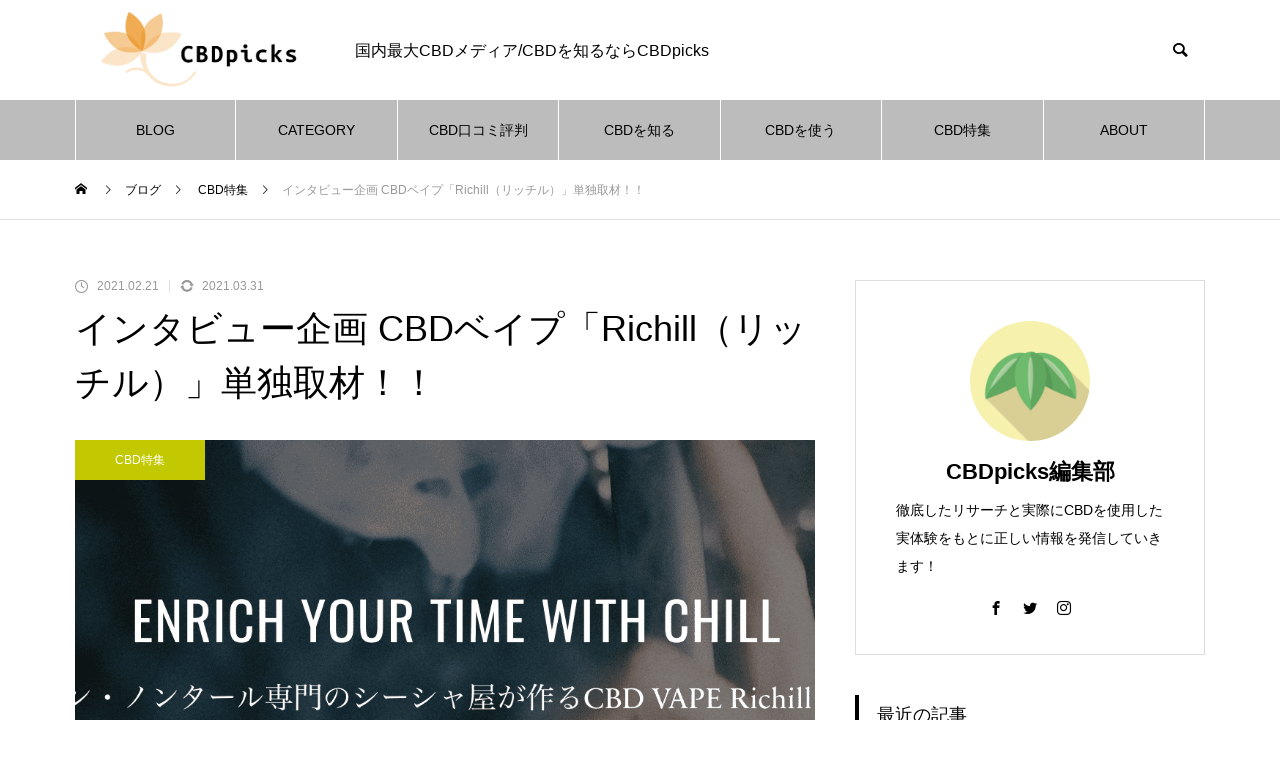

--- FILE ---
content_type: text/html; charset=UTF-8
request_url: https://saatlog.com/cbdrichill/
body_size: 70318
content:
<!DOCTYPE html><html class="pc" dir="ltr" lang="ja" prefix="og: https://ogp.me/ns#"><head prefix="og: http://ogp.me/ns# fb: http://ogp.me/ns/fb#"><meta charset="UTF-8"> <!--[if IE]><meta http-equiv="X-UA-Compatible" content="IE=edge"><![endif]--><meta name="viewport" content="width=device-width"><meta name="description" content="CBDpicks編集部です！今回は初のインタビュー企画という事で、CBDベイプ「Richill（リッチル）」さんに取材協力頂きました。"><link rel="pingback" href="https://saatlog.com/xmlrpc.php"><title>インタビュー企画 CBDベイプ「Richill（リッチル）」単独取材！！ | CBDpicks（CBDピックス）</title><meta name="robots" content="max-snippet:-1, max-image-preview:large, max-video-preview:-1" /><meta name="author" content="CBDpicks編集部"/><link rel="canonical" href="https://saatlog.com/cbdrichill/" /><meta property="og:locale" content="ja_JP" /><meta property="og:site_name" content="CBDpicks" /><meta property="og:type" content="article" /><meta property="og:title" content="インタビュー企画 CBDベイプ「Richill（リッチル）」単独取材！！ | CBDpicks（CBDピックス）" /><meta property="og:url" content="https://saatlog.com/cbdrichill/" /><meta property="fb:app_id" content="719105018723163" /><meta property="fb:admins" content="2111453242320536" /><meta property="og:image" content="https://saatlog.com/storage/2020/11/ヘッダー1.png" /><meta property="og:image:secure_url" content="https://saatlog.com/storage/2020/11/ヘッダー1.png" /><meta property="og:image:width" content="1450" /><meta property="og:image:height" content="551" /><meta property="article:tag" content="cbd特集" /><meta property="article:tag" content="cbd電子タバコ" /><meta property="article:tag" content="richill（リッチル）" /><meta property="article:tag" content="インタビュー企画" /><meta property="article:published_time" content="2021-02-21T12:04:53+00:00" /><meta property="article:modified_time" content="2021-03-30T20:12:19+00:00" /><meta property="article:publisher" content="https://www.facebook.com/cbdpicks/" /><meta name="twitter:card" content="summary_large_image" /><meta name="twitter:site" content="@CbDpicks" /><meta name="twitter:title" content="インタビュー企画 CBDベイプ「Richill（リッチル）」単独取材！！ | CBDpicks（CBDピックス）" /><meta name="twitter:creator" content="@CbDpicks" /><meta name="twitter:image" content="https://saatlog.com/storage/2021/02/スクリーンショット-2021-02-19-2.58.20.png" /><meta name="twitter:label1" content="投稿者" /><meta name="twitter:data1" content="CBDpicks編集部" /><style media="all">img.usr{padding:0 !important;margin:0 !important;border:none !important;display:inline !important;vertical-align:baseline}h1.usr-thumbnail{line-height:1.5;font-size:25px}h2.usr-settings-header{clear:both}div.usr-thumbnail{float:left;margin-right:20px;height:96px;width:96px;padding:9px 0 4px}img.usr-thumbnail{height:96px;width:96px}span.usr-byline{color:#78848f;line-height:1.5;font-size:18px;padding:9px 0 4px}a.tooltip{outline:none}a.tooltip strong{line-height:30px}a.tooltip:hover{text-decoration:none}a.tooltip span.tooltip{z-index:10;display:none;padding:14px 20px;margin-top:-12px;margin-left:28px;width:auto;line-height:16px}a.tooltip:hover span.tooltip{display:inline;position:absolute;color:#111;border:1px solid #dca;background:#fffaf0}img.callout{z-index:20;position:absolute;top:12px;border:0;left:-12px}a.tooltip span.tooltip{border-radius:4px;box-shadow:5px 5px 8px #ccc}table.usr{border:1px solid #dadada;border-spacing:0;border-collapse:collapse}table.usr th{padding:10px;border-bottom:1px solid #dadada;border-left:1px solid #dadada}table.usr td{padding:5px;border-left:1px solid #dadada}tr.bright{background:#fffffc}table.usrlist,table.usrlist th,table.usrlist td{border:none}span.usr,div.usr{display:inline !important}#usrFooter{text-align:center;color:#888;background-color:#fffffc;padding:5px 0;margin:20px 0 0 -20px;border-style:solid;border-color:#dadada;border-width:1px 0}#usrInfo.success{font-size:12px;color:#3c763d;background-color:#dff0d8;padding:12px;margin:20px 0 0;border-style:solid;border-color:#d6e9c6;border-width:1px 0;border-left:4px solid #3c763d}
@charset "utf-8";@font-face{font-family:'design_plus';src:url(//saatlog.com/core/assets/be68a378c2/fonts/design_plus.eot?v=1.2);src:url(//saatlog.com/core/assets/be68a378c2/fonts/design_plus.eot?v=1.2#iefix) format('embedded-opentype'),url(//saatlog.com/core/assets/be68a378c2/fonts/design_plus.woff?v=1.2) format('woff'),url(//saatlog.com/core/assets/be68a378c2/fonts/design_plus.ttf?v=1.2) format('truetype'),url(//saatlog.com/core/assets/be68a378c2/fonts/design_plus.svg?v=1.2#design_plus) format('svg');font-weight:400;font-style:normal}@font-face{font-family:'footer_bar';src:url(//saatlog.com/core/assets/be68a378c2/fonts/footer_bar.eot?v=1.2);src:url(//saatlog.com/core/assets/be68a378c2/fonts/footer_bar.eot?v=1.2#iefix) format('embedded-opentype'),url(//saatlog.com/core/assets/be68a378c2/fonts/footer_bar.woff?v=1.2) format('woff'),url(//saatlog.com/core/assets/be68a378c2/fonts/footer_bar.ttf?v=1.2) format('truetype'),url(//saatlog.com/core/assets/be68a378c2/fonts/footer_bar.svg?v=1.2#footer_bar) format('svg');font-weight:400;font-style:normal}html,body,div,span,applet,object,iframe,h1,h2,h3,h4,h5,h6,p,blockquote,pre,a,abbr,acronym,address,big,cite,code,del,dfn,em,img,ins,kbd,q,s,samp,small,strike,strong,sub,sup,tt,var,b,u,i,center,dl,dt,dd,ol,ul,li,fieldset,form,label,legend,table,caption,tbody,tfoot,thead,tr,th,td,article,aside,canvas,details,embed,figure,figcaption,footer,header,hgroup,menu,nav,output,ruby,section,summary,time,mark,audio,video{margin:0;padding:0;border:0;outline:0;font-size:100%;vertical-align:baseline}article,aside,details,figcaption,figure,footer,header,hgroup,menu,nav,section{display:block}html{overflow-y:scroll;-webkit-text-size-adjust:100%}ul,ol{list-style:none}blockquote,q{quotes:none}blockquote:before,blockquote:after,q:before,q:after{content:'';content:none}a:focus{outline:none}ins{text-decoration:none}mark{font-style:italic;font-weight:700}del{text-decoration:line-through}abbr[title],dfn[title]{border-bottom:1px dotted;cursor:help}table{border-collapse:collapse;border-spacing:0;width:100%}hr{display:block;height:1px;border:0;border-top:1px solid #ccc;margin:1em 0;padding:0}button,input,select,textarea{outline:0;-webkit-box-sizing:border-box;box-sizing:border-box;font-size:100%}input,textarea{background-image:-webkit-linear-gradient(hsla(0,0%,100%,0),hsla(0,0%,100%,0));-webkit-appearance:none;border-radius:0}input[type=checkbox]{-webkit-appearance:checkbox}input[type=radio]{-webkit-appearance:radio}button::-moz-focus-inner,input::-moz-focus-inner{border:0;padding:0}iframe{max-width:100%}.clearfix:after{display:block;clear:both;content:""}html{scroll-padding-top:100px}body{font-family:Arial,sans-serif;font-size:14px;line-height:1;width:100%;position:relative;-webkit-font-smoothing:antialiased}.pc body.admin-bar{padding-top:32px}a{text-decoration:none}a,a:before,a:after,input{-webkit-transition-property:background-color,color;-webkit-transition-duration:.2s;-webkit-transition-timing-function:ease;transition-property:background-color,color;transition-duration:.2s;transition-timing-function:ease}@media screen and (max-width:750px){a,a:before,a:after,input{-webkit-backface-visibility:hidden;-webkit-perspective:1000;backface-visibility:hidden;perspective:1000;-webkit-tap-highlight-color:rgba(0,0,0,0)}}.clear{clear:both}.hide{display:none}#container{position:relative;height:100%}#main_contents{width:1130px;margin:0 auto;padding:60px 0 150px;display:-webkit-box;display:-ms-flexbox;display:-webkit-flex;display:flex;-ms-flex-wrap:wrap;-webkit-flex-wrap:wrap;flex-wrap:wrap}#main_col{width:740px;margin:0 40px 0 0}#side_col{width:350px}#main_contents.layout_type1 #main_col{width:100%;margin:0}body.single #main_contents.layout_type1 #main_col,body.page #main_contents.layout_type1 #main_col{width:740px;margin:0 auto}body.page-template-page-ranking #main_contents.layout_type1 #main_col{width:100%}#main_contents.layout_type3{-ms-flex-direction:row-reverse;-webkit-flex-direction:row-reverse;flex-direction:row-reverse}#main_contents.layout_type3 #main_col{margin:0 0 0 40px}.design_headline1{font-weight:600 !important;font-size:18px;padding:0 0 0 18px;margin:0 0 20px;height:40px;line-height:40px;border-left:4px solid #000}.lp_content{margin-bottom:60px;-moz-box-sizing:border-box;-webkit-box-sizing:border-box;box-sizing:border-box}.lp_content:last-of-type{margin-bottom:0}.lp_content.show_border{border-bottom:1px solid #ddd}.lp_content.show_border_around{border:1px solid #ddd;padding:50px}.lp_content .design_headline1{margin-bottom:30px}.lp_content .design_headline2{font-weight:600;margin-bottom:97px;padding-top:40px;text-align:center}#main_contents.no_sidebar_lp_page{width:100%;display:block}#main_contents.no_sidebar_lp_page #main_col{width:auto;margin-right:0}#main_contents.no_sidebar_lp_page .lp_content{width:740px;margin-right:auto;margin-left:auto}#main_contents.no_sidebar_lp_page .layer_image_content{width:auto}#main_contents.no_sidebar_lp_page .lp_content.layer_image_content:last-of-type{margin-bottom:-150px}.lp_profile .image{display:block;margin:0;width:100%;max-width:100%;height:auto}.lp_profile .author_profile{margin:0;padding:35px 45px;border-top:none;display:block}.lp_profile .label{font-size:12px;text-align:center;color:#fff;position:absolute;z-index:3;left:45px;top:-40px;min-width:130px;height:40px;line-height:40px;padding:0 20px;display:inline-block;-moz-box-sizing:border-box;-webkit-box-sizing:border-box;box-sizing:border-box;-ms-align-items:flex-start;-webkit-align-items:flex-start;align-items:flex-start}.lp_image_content .image_list{display:-webkit-box;display:-ms-flexbox;display:-webkit-flex;display:flex;-ms-flex-wrap:wrap;-webkit-flex-wrap:wrap;flex-wrap:wrap;-ms-align-items:flex-start;-webkit-align-items:flex-start;align-items:flex-start}.lp_image_content .image_list .image{-ms-flex:1 1 0%;-webkit-flex:1 1 0%;flex:1 1 0%}.lp_image_content .image_list img{display:block;width:100%;height:auto;margin:0}.lp_image_content .desc1{margin-bottom:45px}.lp_image_content .desc2{margin-top:45px}.lp_faq .desc{margin-bottom:50px}.lp_faq .design_headline2{margin-bottom:45px;padding-top:0;text-align:center}.faq_list .item{margin-top:-1px}.faq_list .question{cursor:pointer;font-weight:500;font-size:16px;border:1px solid #ddd;line-height:1.8;padding:23px 55px 19px;position:relative;background:#fff;-webkit-transition:all .2s ease;transition:all .2s ease}.faq_list .question:before{content:'';position:absolute;left:22px;top:36px;display:block;width:13px;height:1px;background:#bbb}.faq_list .question:after{content:'';position:absolute;left:28px;top:30px;display:block;width:1px;height:13px;background:#bbb}.faq_list .question.active:after{display:none}.faq_list .question.active{color:#00a6d0}.faq_list .question:hover{color:#00a6d0}.faq_list .answer{font-size:16px;border:1px solid #ddd;border-top:none;padding:30px 55px 25px;background:#f7f7f7}.faq_list .answer p{line-height:2.8}.layer_image_content{height:600px;position:relative;overflow:hidden}.layer_image_content .bg_image{width:100%;height:100%;position:absolute;top:0;left:0;z-index:1}.layer_image_content .bg_image.mobile{display:none}.layer_image_content .overlay{width:100%;height:100%;position:absolute;top:0;left:0;z-index:2}.layer_image_content_inner{height:100%;position:relative;z-index:5;margin:0 auto;display:-webkit-box;display:-ms-flexbox;display:-webkit-flex;display:flex;-ms-flex-wrap:wrap;-webkit-flex-wrap:wrap;flex-wrap:wrap}#main_contents.no_sidebar_lp_page .layer_image_content_inner{width:740px}.layer_image_content.text_layout_type1 .layer_image_content_inner{padding-left:50px;-ms-justify-content:flex-start;-webkit-justify-content:flex-start;justify-content:flex-start}.layer_image_content.text_layout_type2 .layer_image_content_inner{-ms-justify-content:center;-webkit-justify-content:center;justify-content:center}.layer_image_content.text_layout_type3 .layer_image_content_inner{padding-right:50px;-ms-justify-content:flex-end;-webkit-justify-content:flex-end;justify-content:flex-end}.layer_image_content.text_layout2_type1 .layer_image_content_inner{padding-top:50px;-ms-align-items:flex-start;-webkit-align-items:flex-start;align-items:flex-start}.layer_image_content.text_layout2_type2 .layer_image_content_inner{-ms-align-items:center;-webkit-align-items:center;align-items:center}.layer_image_content.text_layout2_type3 .layer_image_content_inner{padding-bottom:50px;-ms-align-items:flex-end;-webkit-align-items:flex-end;align-items:flex-end}#main_contents.no_sidebar_lp_page .layer_image_content.text_layout_type1 .layer_image_content_inner{padding-left:0}#main_contents.no_sidebar_lp_page .layer_image_content.text_layout_type3 .layer_image_content_inner{padding-right:0}.layer_image_content .catch{line-height:1.6;font-weight:500}.layer_image_content.catch_layout_left .catch{text-align:left}.layer_image_content.catch_layout_center .catch{text-align:center}.layer_image_content.catch_layout_right .catch{text-align:right}.layer_image_content .desc{margin:20px 0 0}.layer_image_content .desc p{line-height:2.4}.layer_image_content .desc p.mobile{display:none}.layer_image_content .link_button{text-align:center;z-index:10;position:relative;margin:30px 0 0}.layer_image_content .link_button a{border:1px solid #fff;display:inline-block;min-width:270px;height:60px;line-height:60px;padding:0 20px;font-size:16px;text-align:center;position:relative;overflow:hidden;-webkit-box-sizing:border-box;box-sizing:border-box;-webkit-transition:all .2s ease;transition:all .2s ease}.layer_image_content .link_button a:before{content:'';display:block;width:100%;height:calc(100% + 2px);position:absolute;top:-1px;left:-100%;z-index:-1;-webkit-transition:all .5s cubic-bezier(.22,1,.36,1) 0s;transition:all .5s cubic-bezier(.22,1,.36,1) 0s}.layer_image_content .link_button a.button_animation_type3:before{transform:skewX(45deg);width:calc(100% + 60px);left:calc(-100% - 100px)}.layer_image_content .link_button a.button_animation_type2:hover:before{left:0}.layer_image_content .link_button a.button_animation_type3:hover:before{left:-30px}.layer_image_content .layer_image{z-index:3;position:absolute;top:0;left:0;width:100%;height:100%;display:-webkit-box;display:-ms-flexbox;display:-webkit-flex;display:flex;-ms-flex-wrap:wrap;-webkit-flex-wrap:wrap;flex-wrap:wrap}.layer_image_content .layer_image img{display:block;position:relative}.layer_image_content .layer_image img.mobile{display:none}.layer_image_content.image_layout_type1 .layer_image{-ms-justify-content:flex-start;-webkit-justify-content:flex-start;justify-content:flex-start}.layer_image_content.image_layout_type2 .layer_image{-ms-justify-content:center;-webkit-justify-content:center;justify-content:center}.layer_image_content.image_layout_type3 .layer_image{-ms-justify-content:flex-end;-webkit-justify-content:flex-end;justify-content:flex-end}.layer_image_content.image_layout2_type1 .layer_image{-ms-align-items:flex-start;-webkit-align-items:flex-start;align-items:flex-start}.layer_image_content.image_layout2_type2 .layer_image{-ms-align-items:center;-webkit-align-items:center;align-items:center}.layer_image_content.image_layout2_type3 .layer_image{-ms-align-items:flex-end;-webkit-align-items:flex-end;align-items:flex-end}.layer_image_content .catch,.layer_image_content .desc,.layer_image_content .link_button{opacity:0;position:relative}.layer_image_content .catch.animate,.layer_image_content .desc.animate,.layer_image_content .link_button.animate{-webkit-animation:slideUp 1.3s cubic-bezier(.165,.84,.44,1) forwards 1s;animation:slideUp 1.3s cubic-bezier(.165,.84,.44,1) forwards 1s}.layer_image_content .layer_image img{opacity:0}.layer_image_content.animation_type1 .layer_image img{opacity:1}.layer_image_content.animation_type2 .layer_image.animate img{-webkit-animation:opacityAnimation 2s cubic-bezier(.22,1,.36,1) forwards 1s;animation:opacityAnimation 2s cubic-bezier(.22,1,.36,1) forwards 1s}.layer_image_content.animation_type3 .layer_image.animate img{-webkit-animation:moveRight 1.3s cubic-bezier(.22,1,.36,1) forwards 1s;animation:moveRight 1.3s cubic-bezier(.22,1,.36,1) forwards 1s}.layer_image_content.animation_type4 .layer_image.animate img{-webkit-animation:moveLeft 1.3s cubic-bezier(.22,1,.36,1) forwards 1s;animation:moveLeft 1.3s cubic-bezier(.22,1,.36,1) forwards 1s}.lp_free_space .desc a img{opacity:1;webkit-transition:all .35s ease;transition:all .35s ease}.lp_free_space .desc a:hover img{opacity:.7}.demo_lp_headline{font-size:26px !important;text-align:center;padding:50px 0 64px !important}#ranking_list .tab{width:calc(100% - 1px);margin:0 0 60px;display:-webkit-box;display:-ms-flexbox;display:-webkit-flex;display:flex;-ms-flex-wrap:wrap;-webkit-flex-wrap:wrap;flex-wrap:wrap}#ranking_list .tab li{border:1px solid #ddd;margin:0 -1px 0 0;font-weight:600;font-size:16px;-ms-flex:1 1 0%;-webkit-flex:1 1 0%;flex:1 1 0%}#ranking_list .tab a{display:block;text-align:center;width:100%;height:60px;line-height:60px;background:#fff}#ranking_list .tab li.active a{background:#000;border-color:#000;color:#fff !important;position:relative}#ranking_list .tab li a:hover{background:#000;border-color:#000;color:#fff !important;position:relative}#ranking_list .tab li.active{pointer-events:none}#ranking_list .tab li.active a:after{content:'';display:block;width:0;height:0;border-style:solid;border-width:10px 6px 0;border-color:#000 transparent transparent;position:absolute;left:0;right:0;margin:auto}#ranking_list li:only-of-type.active a:after{display:none}#ranking_list .post_list{margin-bottom:-40px;position:relative;display:-webkit-box;display:-ms-flexbox;display:-webkit-flex;display:flex;-ms-flex-wrap:wrap;-webkit-flex-wrap:wrap;flex-wrap:wrap}#ranking_list .post_list .item{width:calc(50% - 20px);height:230px;margin:0 40px 40px 0;position:relative}#ranking_list .post_list .item:nth-of-type(2n){margin-right:0}#ranking_list .post_list .link{display:block;width:100%;height:100%}#ranking_list .post_list .image_wrap{float:left;display:block;width:230px;height:230px;position:relative;z-index:1;overflow:hidden}#ranking_list .post_list .image{width:100%;height:100% !important;display:block;overflow:hidden;position:relative;z-index:2}#ranking_list .post_list .content{width:calc(100% - 230px);height:230px;float:left;border:1px solid #ddd;border-left:none;position:relative;background:#fff;-webkit-box-sizing:border-box;box-sizing:border-box}#ranking_list .post_list .content_inner{padding:0 30px;position:absolute;top:50%;-ms-transform:translateY(-50%);-webkit-transform:translateY(-50%);transform:translateY(-50%)}#ranking_list .post_list .category{font-size:12px;text-align:center;color:#fff;position:absolute;z-index:3;left:0;top:0;min-width:130px;height:40px;line-height:40px;padding:0 20px;display:inline-block;-moz-box-sizing:border-box;-webkit-box-sizing:border-box;box-sizing:border-box}#ranking_list .post_list .title{font-weight:600;line-height:1.8;max-height:5.4em;overflow:hidden;visibility:visible;word-wrap:break-word;word-break:break-all}#ranking_list .post_list .title span{display:-webkit-inline-box;-webkit-box-orient:vertical;-webkit-line-clamp:3}#ranking_list .post_list .date{font-size:12px;margin:7px 0 0;padding:0 0 0 22px;color:#999;position:relative}#ranking_list .post_list .date:before{font-family:'footer_bar';content:'\e912';font-size:13px;top:0;left:0;position:absolute;-webkit-font-smoothing:antialiased;-moz-osx-font-smoothing:grayscale}#ranking_list .post_list .client{padding-left:0}#ranking_list .post_list .client:before{display:none}#ranking_list .post_list .rank{color:#000;font-size:18px;width:50px;height:50px;line-height:50px;text-align:center;position:absolute;left:0;bottom:0;z-index:3;background:#fff}#ranking_list .post_list.use_hover_animation .item{-ms-transform:translateY(0);-webkit-transform:translateY(0);transform:translateY(0);-webkit-transition:all .35s ease;transition:all .35s ease}#ranking_list .post_list.use_hover_animation .item:hover{-ms-transform:translateY(-3px);-webkit-transform:translateY(-3px);transform:translateY(-3px);box-shadow:0 0 30px 0 rgba(0,0,0,.2)}#ranking_list .post_list .item{position:relative;opacity:0}#ranking_list .tab_post_list.active .item{opacity:1}#ranking_list .post_list.animation_type0 .item{opacity:1}#ranking_list .post_list.animation_type1 .item.animate{-webkit-animation:opacityAnimation 1.5s cubic-bezier(.165,.84,.44,1) forwards 0s !important;animation:opacityAnimation 1.5s cubic-bezier(.165,.84,.44,1) forwards 0s !important}#ranking_list .post_list.animation_type2 .item.animate{-webkit-animation:slideUp .6s cubic-bezier(.165,.84,.44,1) forwards 0s !important;animation:slideUp .6s cubic-bezier(.165,.84,.44,1) forwards 0s !important}#ranking_list .post_list.animation_type3 .item.animate{-webkit-animation:moveLeft .6s cubic-bezier(.165,.84,.44,1) forwards 0s !important;animation:moveLeft .6s cubic-bezier(.165,.84,.44,1) forwards 0s !important}#ranking_list .post_list.animation_type4 .item.animate{-webkit-animation:popUp .6s cubic-bezier(.165,.84,.44,1) forwards 0s !important;animation:popUp .6s cubic-bezier(.165,.84,.44,1) forwards 0s !important}#header_carousel_type1{height:510px;width:100%;overflow:hidden}#header_carousel_type1 .post_list{height:475px}#header_carousel_type1 .item{width:50%;height:475px;position:relative;float:left}#header_carousel_type1 .item .link{width:100%;height:100%;display:block;position:relative}#header_carousel_type1 .image_wrap{display:block;width:100%;height:100%;position:relative;z-index:1;overflow:hidden}#header_carousel_type1 .image{width:100%;height:100% !important;display:block;overflow:hidden;position:relative;z-index:2}#header_carousel_type1 .content{width:420px;height:130px;background:rgba(0,0,0,.5);position:absolute;left:30px;bottom:30px;z-index:3;color:#fff}#header_carousel_type1 .content_inner{width:100%;padding:0 30px;position:relative;top:50%;-ms-transform:translateY(-50%);-webkit-transform:translateY(-50%);transform:translateY(-50%);-moz-box-sizing:border-box;-webkit-box-sizing:border-box;box-sizing:border-box}#header_carousel_type1 .title{font-weight:600;line-height:1.8;max-height:3.6em;height:3.6em;overflow:hidden;visibility:visible;word-wrap:break-word;word-break:break-all}#header_carousel_type1 .title span{display:-webkit-inline-box;-webkit-box-orient:vertical;-webkit-line-clamp:2}#header_carousel_type1 .date{font-size:12px;margin:5px 0 10px;position:relative;padding:0 0 0 22px}#header_carousel_type1 .date:before{font-family:'footer_bar';content:'\e912';font-size:13px;top:0;left:0;position:absolute;-webkit-font-smoothing:antialiased;-moz-osx-font-smoothing:grayscale}#header_carousel_type1 .client{padding-left:0}#header_carousel_type1 .client:before{display:none}#header_carousel_type1 .category{font-size:12px;text-align:center;color:#fff;position:absolute;z-index:3;left:30px;bottom:160px;min-width:130px;height:40px;line-height:40px;padding:0 20px;display:inline-block;-moz-box-sizing:border-box;-webkit-box-sizing:border-box;box-sizing:border-box}#header_carousel_type2{height:408px;width:100%;overflow:hidden;position:relative;padding:25px 0 0;-moz-box-sizing:border-box;-webkit-box-sizing:border-box;box-sizing:border-box}#header_carousel_type2 .post_list{z-index:3}#header_carousel_type2 .item{width:425px;height:280px;padding:40px 0 0;margin:0 4px;position:relative;float:left}#header_carousel_type2 .item .link{width:100%;height:100%;display:block;position:relative}#header_carousel_type2 .image_wrap{display:block;width:100%;height:100%;position:relative;z-index:1;overflow:hidden}#header_carousel_type2 .image{width:100%;height:100% !important;display:block;overflow:hidden;position:relative;z-index:2}#header_carousel_type2 .image:before{content:'';display:block;width:100%;height:60%;position:absolute;bottom:0;left:0;z-index:2;background:-moz-linear-gradient(top,rgba(0,0,0,0) 0%,rgba(0,0,0,.7) 100%);background:-webkit-linear-gradient(top,rgba(0,0,0,0) 0%,rgba(0,0,0,.7) 100%);background:linear-gradient(to bottom,rgba(0,0,0,0) 0%,rgba(0,0,0,.7) 100%)}#header_carousel_type2 .category{font-size:12px;text-align:center;color:#fff;position:absolute;z-index:3;left:0;top:0;min-width:130px;height:40px;line-height:40px;padding:0 20px;display:inline-block;-moz-box-sizing:border-box;-webkit-box-sizing:border-box;box-sizing:border-box}#header_carousel_type2 .content{position:absolute;left:0;bottom:0;z-index:3;color:#fff;padding:20px 30px}#header_carousel_type2 .title{font-weight:600;line-height:1.8;max-height:3.6em;height:3.6em;overflow:hidden;visibility:visible;word-wrap:break-word;word-break:break-all}#header_carousel_type2 .title span{display:-webkit-inline-box;-webkit-box-orient:vertical;-webkit-line-clamp:2}#header_carousel_type2 .date{font-size:12px;margin:0 0 10px;position:relative;padding:0 0 0 22px}#header_carousel_type2 .date:before{font-family:'footer_bar';content:'\e912';font-size:13px;top:0;left:0;position:absolute;-webkit-font-smoothing:antialiased;-moz-osx-font-smoothing:grayscale}#header_carousel_type2 .client{padding-left:0}#header_carousel_type2 .client:before{display:none}#header_carousel_type2 .bg_image{width:100%;height:100%;position:absolute;top:0;left:0;z-index:1}#header_carousel_type2 .overlay{width:100%;height:100%;position:absolute;top:0;left:0;z-index:2}.slick-dots{position:absolute;bottom:-35px;left:0;right:0;margin:auto;width:100%;z-index:10;text-align:center}.slick-dots li{display:inline-block;width:12px;height:12px;margin:0 4px;font-size:12px}.slick-dots button{cursor:pointer;border:none;color:transparent;width:12px;height:12px;display:block;font-size:0;background:0 0;position:relative}.slick-dots button:before{content:'';display:block;width:12px;height:12px;line-height:12px;background:#ddd;border-radius:20px;position:absolute;top:0;left:0}.slick-dots .slick-active button:before{background:#000}.slick-dots button:hover:before{background:#000}#header_carousel_type1 .slick-dots{bottom:-35px}#header_carousel_type2 .slick-dots{bottom:-38px}#header_carousel_type2 .slick-dots button:before{background:#fff}#header_slider_wrap{width:100%;height:550px;position:relative;overflow:hidden}#header_slider{width:100%;height:550px;overflow:hidden;position:relative;-moz-box-sizing:border-box;-webkit-box-sizing:border-box;box-sizing:border-box}#header_slider .item{width:100%;height:550px;position:relative}#header_slider .caption{width:100%;padding:0 80px;z-index:100;text-align:center;position:absolute;top:50%;-ms-transform:translateY(-50%);-webkit-transform:translateY(-50%);transform:translateY(-50%);-webkit-box-sizing:border-box;box-sizing:border-box}#header_slider .catch{line-height:1.4;-ms-word-wrap:break-word;word-wrap:break-word;position:relative;font-weight:500}#header_slider .desc{margin:15px 0 0;position:relative}#header_slider .desc p{font-size:16px;line-height:2.0}#header_slider .desc p.mobile{display:none}#header_slider .button{border:1px solid #fff;font-size:16px;min-width:270px;height:60px;line-height:60px;text-align:center;position:relative;padding:0 60px;margin-top:20px;display:inline-block;overflow:hidden;-webkit-box-sizing:border-box;box-sizing:border-box;-webkit-transition:all .2s ease;transition:all .2s ease}#header_slider .button:before{content:'';display:block;width:100%;height:calc(100% + 2px);position:absolute;top:-1px;left:-100%;z-index:-1;-webkit-transition:all .5s cubic-bezier(.22,1,.36,1) 0s;transition:all .5s cubic-bezier(.22,1,.36,1) 0s}#header_slider .button.button_animation_type3:before{transform:skewX(45deg);width:calc(100% + 60px);left:calc(-100% - 100px)}#header_slider .button.button_animation_type2:hover:before{left:0}#header_slider .button.button_animation_type3:hover:before{left:-30px}#header_slider .overlay{width:100%;height:100%;position:absolute;top:0;left:0;z-index:2}#header_slider .bg_image{width:100%;height:100%;position:absolute;top:0;left:0;z-index:1}#header_slider .bg_image.mobile{display:none}#header_slider .dot_overlay{width:100%;height:100%;position:absolute;top:0;left:0;z-index:2;background:url(//saatlog.com/core/assets/be68a378c2/./img/common/dot_pattern2.png)}#header_slider .video_wrap{position:absolute}#header_slider .video_wrap.type1{position:absolute;top:50%;left:auto;-ms-transform:translateY(-50%);-webkit-transform:translateY(-50%);transform:translateY(-50%)}#header_slider .video_wrap.type2{position:absolute;top:0;left:50%;-ms-transform:translateX(-50%);-webkit-transform:translateX(-50%);transform:translateX(-50%)}#header_slider .video_wrap.type1 video{height:100%;width:auto}#header_slider .video_wrap.type2 video{width:100%;height:auto}#header_slider .youtube_inner{padding-top:56.25%;position:relative;width:100%}#header_slider .slide-youtube{height:100% !important;position:absolute;left:0;top:0;width:100% !important}#header_slider .slick-dots{position:absolute;bottom:30px;right:0;left:0;margin:auto;z-index:10;text-align:center}#header_slider .slick-dots li{display:inline-block;width:12px;height:12px;margin:0 5px;font-size:12px}#header_slider .slick-dots button{cursor:pointer;border:none;color:transparent;width:12px;height:12px;display:block;font-size:0;background:0 0;position:relative}#header_slider .slick-dots button:before{content:'';display:block;width:12px;height:12px;line-height:12px;background:#fff;border-radius:20px;position:absolute;top:0;left:0}#header_slider .slick-dots .slick-active button:before{background:#aaa}#header_slider .slick-dots button:hover:before{background:#aaa}#header_slider_wrap.position_type2 #header_slider .slick-dots{right:auto;left:30px;text-align:left}#header_slider .slick-dots li:only-child{display:none}#header_slider .animate_item{opacity:0;position:relative}#header_slider .catch.animate,#header_slider .desc.animate,#header_slider .button.animate,#header_slider .catch.animate_mobile,#header_slider .desc.animate_mobile,#header_slider .button.animate_mobile{-webkit-animation:slideUp 1.3s cubic-bezier(.165,.84,.44,1) forwards 1s;animation:slideUp 1.3s cubic-bezier(.165,.84,.44,1) forwards 1s}#header_slider .item.bg_animation_type1.animate .bg_image{-webkit-animation:zoomIn 30s;animation:zoomIn 30s}#header_slider .item.bg_animation_type2.animate .bg_image{-webkit-animation:zoomOut 30s;animation:zoomOut 30s}#header_slider .item.bg_animation_type3.animate .bg_image{width:-webkit-calc(100% + 200px);height:-webkit-calc(100% + 200px);width:calc(100% + 200px);height:calc(100% + 200px);-webkit-animation:bg_image_move_right 30s;animation:bg_image_move_right 30s}#header_slider .item.bg_animation_type4.animate .bg_image{width:-webkit-calc(100% + 200px);height:-webkit-calc(100% + 200px);width:calc(100% + 200px);height:calc(100% + 200px);-webkit-animation:bg_image_move_left 30s;animation:bg_image_move_left 30s}#header_slider .item.bg_animation_type5.animate .bg_image{width:-webkit-calc(100% + 200px);height:-webkit-calc(100% + 200px);width:calc(100% + 200px);height:calc(100% + 200px);-webkit-animation:bg_image_move_up 30s;animation:bg_image_move_up 30s}#header_slider .item.bg_animation_type6.animate .bg_image{width:-webkit-calc(100% + 200px);height:-webkit-calc(100% + 200px);width:calc(100% + 200px);height:calc(100% + 200px);-webkit-animation:bg_image_move_down 30s;animation:bg_image_move_down 30s}@-webkit-keyframes bg_image_move_right{0%{transform:translate3d(-200px,0,0)}100%{transform:translate3d(0px,0,0)}}@keyframes bg_image_move_right{0%{transform:translate3d(-200px,0,0)}100%{transform:translate3d(0px,0,0)}}@-webkit-keyframes bg_image_move_left{0%{transform:translate3d(0px,0,0)}100%{transform:translate3d(-200px,0,0)}}@keyframes bg_image_move_left{0%{transform:translate3d(0px,0,0)}100%{transform:translate3d(-200px,0,0)}}@-webkit-keyframes bg_image_move_up{0%{transform:translate3d(0,0,0)}100%{transform:translate3d(0,-200px,0)}}@keyframes bg_image_move_up{0%{transform:translate3d(0,0,0)}100%{transform:translate3d(0,-200px,0)}}@-webkit-keyframes bg_image_move_down{0%{transform:translate3d(0,-200px,0)}100%{transform:translate3d(0,0,0)}}@keyframes bg_image_move_down{0%{transform:translate3d(0,-200px,0)}100%{transform:translate3d(0,0,0)}}#index_tab{height:90px;margin:0 0 10px;overflow:visible}#index_tab ol{width:calc(100% - 1px);display:-webkit-box;display:-ms-flexbox;display:-webkit-flex;display:flex;-ms-flex-wrap:wrap;-webkit-flex-wrap:wrap;flex-wrap:wrap}#index_tab li{margin:0 -1px 0 0;font-weight:600;font-size:16px;position:relative;border:1px solid #ddd;-webkit-transition:all .2s ease;transition:all .2s ease;-ms-flex:1 1 0%;-webkit-flex:1 1 0%;flex:1 1 0%}#index_tab a{display:block;text-align:center;width:100%;height:60px;line-height:60px;background:#fff}#index_tab li.active a{background:#000;color:#fff !important;position:relative}#index_tab li a:hover{background:#000;color:#fff !important;position:relative}#index_tab li.active{pointer-events:none}#index_tab li.active a:after{content:'';display:block;width:0;height:0;border-style:solid;border-width:10px 6px 0;border-color:#000 transparent transparent;position:absolute;left:0;right:0;margin:auto}#index_tab li:only-of-type.active a:after{display:none}#index_tab li:only-of-type a{text-align:left;padding-left:30px;-webkit-box-sizing:border-box;box-sizing:border-box}#index_tab_post_list .post_list.type1{display:-webkit-box;display:-ms-flexbox;display:-webkit-flex;display:flex;-ms-flex-wrap:wrap;-webkit-flex-wrap:wrap;flex-wrap:wrap}#index_tab_post_list .post_list.type1 .item{width:calc(50% - 20px);height:392px;margin:0 40px 40px 0;position:relative}#index_tab_post_list .post_list.type1 .item:nth-of-type(2n){margin-right:0}#index_tab_post_list .post_list.type1.no_date .item{height:368px}#index_tab_post_list .post_list.type1 .link{display:block;width:100%;height:100%}#index_tab_post_list .post_list.type1 .image_wrap{display:block;width:100%;height:230px;position:relative;z-index:1;overflow:hidden}#index_tab_post_list .post_list.type1 .image{width:100%;height:100% !important;display:block;overflow:hidden;position:relative;z-index:2}#index_tab_post_list .post_list.type1.has_excerpt .image:before{content:'';display:block;width:100%;height:60%;position:absolute;bottom:0;left:0;z-index:2;background:-moz-linear-gradient(top,rgba(0,0,0,0) 0%,rgba(0,0,0,.7) 100%);background:-webkit-linear-gradient(top,rgba(0,0,0,0) 0%,rgba(0,0,0,.7) 100%);background:linear-gradient(to bottom,rgba(0,0,0,0) 0%,rgba(0,0,0,.7) 100%)}#index_tab_post_list .post_list.type1 .content{height:162px;border:1px solid #ddd;border-top:none;position:relative;-webkit-box-sizing:border-box;box-sizing:border-box}#index_tab_post_list .post_list.type1 .content_inner{padding:25px 30px}#index_tab_post_list .post_list.type1 .title{font-weight:600;line-height:1.6;max-height:4.8em;overflow:hidden;visibility:visible;word-wrap:break-word;word-break:break-all}#index_tab_post_list .post_list.type1 .title span{display:-webkit-inline-box;-webkit-box-orient:vertical;-webkit-line-clamp:3}#index_tab_post_list .post_list.type1.has_excerpt .title{position:absolute;z-index:3;color:#fff;bottom:20px;padding:0 30px}#index_tab_post_list .post_list.type1.has_excerpt .ad_item .title{position:relative;z-index:3;color:#000;bottom:auto;padding:0}#index_tab_post_list .post_list .desc{line-height:2;max-height:6em;overflow:hidden;visibility:visible}#index_tab_post_list .post_list .desc span{display:-webkit-inline-box;-webkit-box-orient:vertical;-webkit-line-clamp:3}#index_tab_post_list .post_list.type1 .category{font-size:12px;text-align:center;color:#fff;position:absolute;z-index:3;left:0;top:0;min-width:130px;height:40px;line-height:40px;padding:0 20px;display:inline-block;-moz-box-sizing:border-box;-webkit-box-sizing:border-box;box-sizing:border-box}#index_tab_post_list .post_list.type1 .date{font-size:12px;padding:0 0 0 22px;color:#999;position:absolute;bottom:30px;left:30px}#index_tab_post_list .post_list.type1 .date:before{font-family:'footer_bar';content:'\e912';font-size:13px;top:0;left:0;position:absolute;-webkit-font-smoothing:antialiased;-moz-osx-font-smoothing:grayscale}#index_tab_post_list .post_list.type1 .client{padding-left:0}#index_tab_post_list .post_list.type1 .client:before{display:none}#index_tab_post_list .post_list.type2 .item{height:230px;margin:0 0 40px;position:relative}#index_tab_post_list .post_list.type2 .link{display:block;width:100%;height:100%}#index_tab_post_list .post_list.type2 .image_wrap{float:left;display:block;width:352px;height:230px;position:relative;z-index:1;overflow:hidden}#index_tab_post_list .post_list.type2 .image{width:100%;height:100% !important;display:block;overflow:hidden;position:relative;z-index:2}#index_tab_post_list .post_list.type2 .content{width:calc(100% - 352px);height:230px;float:left;border:1px solid #ddd;border-left:none;position:relative;-webkit-box-sizing:border-box;box-sizing:border-box}#index_tab_post_list .post_list.type2 .content_inner{padding:0 30px;position:absolute;top:50%;-ms-transform:translateY(-50%);-webkit-transform:translateY(-50%);transform:translateY(-50%)}#index_tab_post_list .post_list.type2 .category{font-size:12px;text-align:center;color:#fff;position:absolute;z-index:3;left:0;top:0;min-width:130px;height:40px;line-height:40px;padding:0 20px;display:inline-block;-moz-box-sizing:border-box;-webkit-box-sizing:border-box;box-sizing:border-box}#index_tab_post_list .post_list.type2 .title{font-weight:600;line-height:1.8;max-height:5.4em;overflow:hidden;visibility:visible;word-wrap:break-word;word-break:break-all}#index_tab_post_list .post_list.type2 .title span{display:-webkit-inline-box;-webkit-box-orient:vertical;-webkit-line-clamp:3}#index_tab_post_list .post_list.type2 .date{font-size:12px;margin:7px 0 0;padding:0 0 0 22px;color:#999;position:relative}#index_tab_post_list .post_list.type2 .date:before{font-family:'footer_bar';content:'\e912';font-size:13px;top:0;left:0;position:absolute;-webkit-font-smoothing:antialiased;-moz-osx-font-smoothing:grayscale}#index_tab_post_list .post_list.type2 .client{padding-left:0}#index_tab_post_list .post_list.type2 .client:before{display:none}#index_tab_post_list .post_list.use_hover_animation .item{-ms-transform:translateY(0);-webkit-transform:translateY(0);transform:translateY(0);-webkit-transition:all .35s ease;transition:all .35s ease}#index_tab_post_list .post_list.use_hover_animation .item:hover{-ms-transform:translateY(-3px);-webkit-transform:translateY(-3px);transform:translateY(-3px);box-shadow:0 0 30px 0 rgba(0,0,0,.2)}#index_tab_post_list .post_list .item{position:relative;opacity:0}#index_tab_post_list .tab_post_list.active .item{opacity:1}#index_tab_post_list .post_list.animation_type0 .item{opacity:1}#index_tab_post_list .post_list.animation_type1 .item.animate{-webkit-animation:opacityAnimation 1.5s cubic-bezier(.165,.84,.44,1) forwards 0s !important;animation:opacityAnimation 1.5s cubic-bezier(.165,.84,.44,1) forwards 0s !important}#index_tab_post_list .post_list.animation_type2 .item.animate{-webkit-animation:slideUp .6s cubic-bezier(.165,.84,.44,1) forwards 0s !important;animation:slideUp .6s cubic-bezier(.165,.84,.44,1) forwards 0s !important}#index_tab_post_list .post_list.animation_type3 .item.animate{-webkit-animation:moveLeft .6s cubic-bezier(.165,.84,.44,1) forwards 0s !important;animation:moveLeft .6s cubic-bezier(.165,.84,.44,1) forwards 0s !important}#index_tab_post_list .post_list.animation_type4 .item.animate{-webkit-animation:popUp .6s cubic-bezier(.165,.84,.44,1) forwards 0s !important;animation:popUp .6s cubic-bezier(.165,.84,.44,1) forwards 0s !important}.bottom_post_list{position:relative;margin-bottom:-12px;display:-webkit-box;display:-ms-flexbox;display:-webkit-flex;display:flex;-ms-flex-wrap:wrap;-webkit-flex-wrap:wrap;flex-wrap:wrap}.bottom_post_list .item{width:calc(50% - 6px);height:238px;margin:0 12px 12px 0;position:relative}.bottom_post_list .item:nth-of-type(2n){margin-right:0}.bottom_post_list .item .link{width:100%;height:100%;display:block;position:relative}.bottom_post_list .image_wrap{display:block;width:100%;height:100%;position:relative;z-index:1;overflow:hidden}.bottom_post_list .image{width:100%;height:100% !important;display:block;overflow:hidden;position:relative;z-index:2}.bottom_post_list .item .link:before{content:'';display:block;width:100%;height:60%;position:absolute;bottom:0;left:0;z-index:3;background:-moz-linear-gradient(top,rgba(0,0,0,0) 0%,rgba(0,0,0,.8) 100%);background:-webkit-linear-gradient(top,rgba(0,0,0,0) 0%,rgba(0,0,0,.8) 100%);background:linear-gradient(to bottom,rgba(0,0,0,0) 0%,rgba(0,0,0,.8) 100%)}.bottom_post_list .title_area{position:absolute;bottom:0;left:0;z-index:4;color:#fff;padding:20px 30px}.bottom_post_list .title{font-weight:600;font-size:18px;line-height:1.8;max-height:3.6em;overflow:hidden;visibility:visible;word-wrap:break-word;word-break:break-all}.bottom_post_list .title span{display:-webkit-inline-box;-webkit-box-orient:vertical;-webkit-line-clamp:2}.bottom_post_list .date{font-size:12px;margin:0 0 10px;position:relative;padding:0 0 0 22px}.bottom_post_list .date:before{font-family:'footer_bar';content:'\e912';font-size:13px;top:0;left:0;position:absolute;-webkit-font-smoothing:antialiased;-moz-osx-font-smoothing:grayscale}.bottom_post_list .category{font-size:12px;text-align:center;color:#fff;position:absolute;z-index:4;left:0;top:0;min-width:130px;height:40px;line-height:40px;padding:0 20px;display:inline-block;-moz-box-sizing:border-box;-webkit-box-sizing:border-box;box-sizing:border-box}#index_free_space.show_border{border:1px solid #ddd;padding:40px}#index_free_space .demo_index_free_space{height:470px;position:relative}#index_free_space .demo_index_free_space .caption{color:#fff;text-align:center;width:100%;position:absolute;top:50%;-ms-transform:translateY(-50%);-webkit-transform:translateY(-50%);transform:translateY(-50%)}#index_free_space .demo_index_free_space .catch{font-size:26px;margin:0 0 10px}#index_free_space .demo_index_free_space .desc p{font-weight:600;margin:0}#index_free_space a img{opacity:1;webkit-transition:all .35s ease;transition:all .35s ease}#index_free_space a:hover img{opacity:.7}body.single #index_free_space{margin-bottom:50px}#page_header{height:60px;line-height:60px;text-align:center;color:#fff}#header_desc{line-height:2.8;font-size:16px;text-align:center;width:100%;margin:45px 0 -15px;position:relative}#header_desc .mobile{display:none}#page_image_header{width:1130px;height:540px;position:relative;margin:60px auto 25px}#page_image_header.type2{width:100%;margin-top:0}#page_image_header_inner{text-align:center;width:100%;margin:0 auto;z-index:3;padding:0 50px;position:absolute;left:50%;top:50%;-ms-transform:translate(-50%,-50%);-webkit-transform:translate(-50%,-50%);transform:translate(-50%,-50%);-webkit-box-sizing:border-box;box-sizing:border-box}#page_image_header .bg_image{width:100%;height:100%;position:absolute;top:0;left:0;z-index:1}#page_image_header .bg_image.mobile{display:none}#page_image_header .overlay{width:100%;height:100%;position:absolute;top:0;left:0;z-index:2}#page_image_header .catch{font-size:66px;color:#fff;line-height:1.3;-ms-word-wrap:break-word;word-wrap:break-word;position:relative;font-weight:600}#page_image_header .desc{line-height:2.8;color:#fff;font-size:16px;margin:40px auto 0}#page_image_header .desc .mobile{display:none}.blog_list.type1{display:-webkit-box;display:-ms-flexbox;display:-webkit-flex;display:flex;-ms-flex-wrap:wrap;-webkit-flex-wrap:wrap;flex-wrap:wrap}.blog_list.type1 .item{width:calc(50% - 20px);height:392px;margin:0 40px 40px 0;position:relative}.blog_list.type1 .item:nth-of-type(2n){margin-right:0}.blog_list.type1.no_date .item{height:368px}#main_contents.layout_type1 .blog_list.type1 .item{width:calc(100%/3 - 27px)}#main_contents.layout_type1 .blog_list.type1 .item:nth-of-type(2n){margin-right:40px}#main_contents.layout_type1 .blog_list.type1 .item:nth-of-type(3n){margin-right:0}.blog_list.type1 .link{display:block;width:100%;height:100%}.blog_list.type1 .image_wrap{display:block;width:100%;height:230px;position:relative;z-index:1;overflow:hidden}.blog_list.type1 .image{width:100%;height:100% !important;display:block;overflow:hidden;position:relative;z-index:2}.blog_list.type1.has_excerpt .image:before{content:'';display:block;width:100%;height:60%;position:absolute;bottom:0;left:0;z-index:2;background:-moz-linear-gradient(top,rgba(0,0,0,0) 0%,rgba(0,0,0,.7) 100%);background:-webkit-linear-gradient(top,rgba(0,0,0,0) 0%,rgba(0,0,0,.7) 100%);background:linear-gradient(to bottom,rgba(0,0,0,0) 0%,rgba(0,0,0,.7) 100%)}.blog_list.type1 .content{height:162px;border:1px solid #ddd;border-top:none;position:relative;-webkit-box-sizing:border-box;box-sizing:border-box}.blog_list.type1 .content_inner{padding:25px 30px}.blog_list.type1.no_date .content{height:138px}.blog_list.type1 .title{font-weight:600;line-height:1.6;max-height:4.8em;overflow:hidden;visibility:visible;word-wrap:break-word;word-break:break-all}.blog_list.type1 .title span{display:-webkit-inline-box;-webkit-box-orient:vertical;-webkit-line-clamp:3}.blog_list.type1.has_excerpt .title{position:absolute;z-index:3;color:#fff;bottom:20px;padding:0 30px}.blog_list.type1.has_excerpt .ad_item .title{position:relative;z-index:3;color:#000;bottom:auto;padding:0}.blog_list .desc{line-height:2;max-height:6em;overflow:hidden;visibility:visible}.blog_list .desc span{display:-webkit-inline-box;-webkit-box-orient:vertical;-webkit-line-clamp:3}.blog_list.type1 .category{font-size:12px;text-align:center;color:#fff;position:absolute;z-index:3;left:0;top:0;min-width:130px;height:40px;line-height:40px;padding:0 20px;display:inline-block;-moz-box-sizing:border-box;-webkit-box-sizing:border-box;box-sizing:border-box}.blog_list.type1 .date{font-size:12px;padding:0 0 0 22px;color:#999;position:absolute;bottom:30px;left:30px}.blog_list.type1 .date:before{font-family:'footer_bar';content:'\e912';font-size:13px;top:0;left:0;position:absolute;-webkit-font-smoothing:antialiased;-moz-osx-font-smoothing:grayscale}.blog_list.type1 .client{padding-left:0}.blog_list.type1 .client:before{display:none}.blog_list.type2{display:-webkit-box;display:-ms-flexbox;display:-webkit-flex;display:flex;-ms-flex-wrap:wrap;-webkit-flex-wrap:wrap;flex-wrap:wrap}.blog_list.type2 .item{width:100%;margin:0 0 40px;height:230px;position:relative}#main_contents.layout_type1 .blog_list.type2 .item{width:calc(50% - 20px);margin-right:40px}#main_contents.layout_type1 .blog_list.type2 .item:nth-of-type(2n){margin-right:0}.blog_list.type2 .link{display:block;width:100%;height:100%}.blog_list.type2 .image_wrap{float:left;display:block;width:230px;height:230px;position:relative;z-index:1;overflow:hidden}.blog_list.type2 .image{width:100%;height:100% !important;display:block;overflow:hidden;position:relative;z-index:2}.blog_list.type2 .content{width:calc(100% - 230px);height:230px;float:left;border:1px solid #ddd;border-left:none;position:relative;-webkit-box-sizing:border-box;box-sizing:border-box}.blog_list.type2 .content_inner{padding:0 30px;position:absolute;top:50%;-ms-transform:translateY(-50%);-webkit-transform:translateY(-50%);transform:translateY(-50%)}.blog_list.type2 .category{font-size:12px;text-align:center;color:#fff;position:absolute;z-index:3;left:0;top:0;min-width:130px;height:40px;line-height:40px;padding:0 20px;display:inline-block;-moz-box-sizing:border-box;-webkit-box-sizing:border-box;box-sizing:border-box}.blog_list.type2 .title{font-weight:600;line-height:1.8;max-height:5.4em;overflow:hidden;visibility:visible;word-wrap:break-word;word-break:break-all}.blog_list.type2 .title span{display:-webkit-inline-box;-webkit-box-orient:vertical;-webkit-line-clamp:3}.blog_list.type2 .date{font-size:12px;margin:7px 0 0;padding:0 0 0 22px;color:#999;position:relative}.blog_list.type2 .date:before{font-family:'footer_bar';content:'\e912';font-size:13px;top:0;left:0;position:absolute;-webkit-font-smoothing:antialiased;-moz-osx-font-smoothing:grayscale}.blog_list.type2 .client{padding-left:0}.blog_list.type2 .client:before{display:none}.blog_list.use_hover_animation .item{top:0;-webkit-transition:all .35s ease;transition:all .35s ease}.blog_list.use_hover_animation .item:hover{top:-3px;box-shadow:0 0 30px 0 rgba(0,0,0,.2)}.pc body.author .author_profile{width:1130px;margin:60px auto 0}.pc body.author .author_profile .name{margin:0 0 15px}.pc body.author .author_profile .desc{font-size:16px}.pc body.author .author_profile .avatar_area{width:140px;height:140px}.pc body.author .author_profile .info{-webkit-width:calc(100% - 140px);width:calc(100% - 140px)}#author_page_headline{text-align:center;font-size:20px;font-weight:600;height:60px;line-height:60px;background:#000;color:#fff;width:1130px;margin:60px auto 0}.page_navi{margin:20px 0 0;z-index:10;position:relative}.page_navi ul{margin:0;font-size:0;text-align:center}.page_navi li{display:inline-block;margin:0 -1px 0 0;vertical-align:top}.page_navi a,.page_navi span{color:#000;background:#fff;border:1px solid #ddd;font-size:14px;width:50px;height:50px;line-height:50px;display:inline-block;text-align:center;-webkit-box-sizing:border-box;box-sizing:border-box}.page_navi a:hover{color:#000;background:#fff;border:1px solid #ddd;font-size:14px;width:50px;height:50px;line-height:50px;display:inline-block;text-align:center;-webkit-box-sizing:border-box;box-sizing:border-box}.page_navi a:hover{color:#fff}.page_navi span.dots{background:0 0;color:#333}.page_navi span.current{color:#fff;background:#000;border-color:#000;position:relative}.page_navi .next span,.page_navi .prev span{display:none}.page_navi .next:before,.page_navi .prev:before{font-family:'design_plus';font-size:11px;top:1px;position:relative;-webkit-font-smoothing:antialiased;-moz-osx-font-smoothing:grayscale}.page_navi .prev:before{content:'\e90f'}.page_navi .next:before{content:'\e910'}.page_navi .prev:hover:before,.page_navi .next:hover:before{color:#fff}#no_post{text-align:center;height:50px;line-height:50px;font-size:14px;margin-bottom:-15px}#post_title{margin:0 0 30px}#post_title .title{font-size:26px;line-height:1.5;font-weight:500}#post_title .date{font-size:12px;position:relative;padding:0 0 0 22px;color:#999}#post_title .date:before{font-family:'footer_bar';content:'\e912';font-size:13px;top:0;left:0;position:absolute;-webkit-font-smoothing:antialiased;-moz-osx-font-smoothing:grayscale}#post_title .update{font-size:12px;position:relative;padding:0 0 0 32px;color:#999;margin:0 0 0 10px;border-left:1px solid #ddd}#post_title .update:before{font-family:'design_plus';content:'\e943';font-size:14px;top:-1px;left:10px;position:absolute;-webkit-font-smoothing:antialiased;-moz-osx-font-smoothing:grayscale}#post_title .category{font-size:12px;text-align:center;color:#fff;z-index:3;margin:0 20px 0 0;min-width:130px;height:40px;line-height:40px;padding:0 20px;display:inline-block;-moz-box-sizing:border-box;-webkit-box-sizing:border-box;box-sizing:border-box}#post_title .meta_top{margin:0 0 10px;display:-webkit-box;display:-ms-flexbox;display:-webkit-flex;display:flex;-ms-flex-wrap:wrap;-webkit-flex-wrap:wrap;flex-wrap:wrap;-ms-align-items:center;-webkit-align-items:center;align-items:center}#post_image{width:100%;height:485px;position:relative;margin:0 0 30px}#post_image .category{font-size:12px;text-align:center;color:#fff;position:absolute;z-index:3;left:0;top:0;min-width:130px;height:40px;line-height:40px;padding:0 20px;display:inline-block;-moz-box-sizing:border-box;-webkit-box-sizing:border-box;box-sizing:border-box}.post_content a:hover{text-decoration:none}#single_share_top{margin:0 0 35px;padding:12px 0 0}#single_share_top .share-top{margin:0}#single_share_bottom{margin:40px 0 0}#single_share_bottom .share-btm{margin-bottom:0 !important;padding:0}#single_share_top .mt10,#single_share_top .mt10{margin:0 !important}#single_share_bottom .mb45,#single_share_bottom .mb45{margin:0 !important}.share-type1 ul{text-align:left}.share-type3 ul{text-align:left}.share-type2 ul.type2{text-align:left}.share-type4 ul.type4{text-align:left}.sns_default_top{text-align:left}.single_copy_title_url{text-align:center}.single_copy_title_url_btn{background:#fff;border:3px solid #ccc;cursor:pointer;line-height:54px;min-width:300px;padding:0 15px;font-size:14px;-webkit-box-sizing:border-box;box-sizing:border-box;-webkit-transition-property:background-color,color;-webkit-transition-duration:.3s;-webkit-transition-timing-function:ease;transition-property:background-color,color;transition-duration:.3s;transition-timing-function:ease}.single_copy_title_url_btn.copied{background:#ccc;color:#fff;pointer-events:none}#single_copy_title_url_top{margin:0 0 38px}#single_copy_title_url_bottom{margin:35px 0 0}#post_pagination{margin:0;padding:10px 0 0;clear:both;font-size:0;text-align:center}#post_pagination a,#post_pagination p{color:#000;background:#fff;border:1px solid #ddd;font-size:14px;display:inline-block;margin:0 -1px 0 0;width:50px;height:50px;line-height:50px;text-align:center;text-decoration:none;-webkit-box-sizing:border-box;box-sizing:border-box}#post_pagination p{position:relative;background:#000;border-color:#000;color:#fff}#post_pagination a:hover{background:#000;border-color:#000;color:#fff}#p_readmore{text-align:center;padding:0;margin-bottom:-14px}#p_readmore .button{background:#eee;color:#000;display:inline-block;height:50px;line-height:50px;min-width:220px;padding:0 40px;text-decoration:none;-webkit-box-sizing:border-box;box-sizing:border-box}#p_readmore .button:hover{background:#333;color:#fff}#post_meta_bottom{margin:40px 0 0;padding:15px 30px;border:1px solid #ddd;background:#fff}#post_meta_bottom li{display:inline;margin:0 10px 0 0;padding:0 15px 0 25px;border-right:1px solid #ddd;font-size:12px;line-height:1.8;position:relative}#post_meta_bottom li:last-child{border:none;margin:0}#post_meta_bottom li:before{font-family:'design_plus';color:#666;font-size:15px;line-height:1;position:absolute;top:0;left:0}#post_meta_bottom li.post_author:before{content:'\e90d'}#post_meta_bottom li.post_category:before{content:'\e92f'}#post_meta_bottom li.post_tag:before{content:'\e935'}#post_meta_bottom li.post_comment:before{content:'\e916';font-size:20px;top:-3px;left:-2px}.author_profile{border:1px solid #ddd;margin:40px 0 0;position:relative;padding:35px 40px;display:-webkit-box;display:-ms-flexbox;display:-webkit-flex;display:flex;-ms-flex-wrap:wrap;-webkit-flex-wrap:wrap;flex-wrap:wrap;-ms-align-items:center;-webkit-align-items:center;align-items:center;-webkit-box-sizing:border-box;box-sizing:border-box}.author_profile .avatar_area{display:block;width:120px;height:120px;border-radius:100%;position:relative;overflow:hidden;z-index:1}.author_profile img.avatar{display:block;width:100%;height:auto;z-index:2}.author_profile .info{height:100%;-webkit-width:calc(100% - 120px);width:calc(100% - 120px);position:relative;-webkit-box-sizing:border-box;box-sizing:border-box}.author_profile .info_inner{padding:0 0 0 40px}.author_profile .name{font-size:22px;margin:5px 0 10px;font-weight:600}.author_profile .desc{line-height:2;margin:0;font-size:14px}body.single #main_col .author_profile .desc{max-height:4em;overflow:hidden;visibility:visible}body.single #main_col .author_profile .desc span{display:-webkit-inline-box;-webkit-box-orient:vertical;-webkit-line-clamp:2}.author_profile .author_link{margin:10px 0 0;font-size:0}.author_profile .author_link li{display:inline-block;margin:0 10px 0 0;position:relative}.author_profile .author_link li a{display:block;overflow:hidden;width:20px;height:20px;line-height:20px;text-align:center;position:relative}.author_profile .author_link li a span{display:none}.author_profile .author_link li a:before{font-family:'design_plus';font-size:14px;display:block;position:absolute;top:1px;left:0;right:0;margin:auto;-webkit-font-smoothing:antialiased;-moz-osx-font-smoothing:grayscale}.author_profile .author_link li a:hover:before{color:#aaa}.author_profile .author_link li.twitter a:before{content:'\e904'}.author_profile .author_link li.facebook a:before{content:'\e902'}.author_profile .author_link li.insta a:before{content:'\ea92'}.author_profile .author_link li.pinterest a:before{content:'\e905'}.author_profile .author_link li.google a:before{content:'\e900'}.author_profile .author_link li.youtube a{width:24px}.author_profile .author_link li.youtube a:before{content:'\ea9d';font-family:'footer_bar';font-size:18px}.author_profile .author_link li.contact a:before{content:'\f003'}.author_profile .author_link li.user_url a:before{content:'\e942';font-size:15px}.author_profile .archive_link{float:right;padding:0 20px 0 0;margin-top:4px}.author_profile .archive_link span:after{font-size:12px;font-family:'design_plus';content:'\e910';display:block;position:absolute;right:0;top:5px;height:14px;line-height:14px;-webkit-font-smoothing:antialiased;-moz-osx-font-smoothing:grayscale}#related_post{margin-top:40px;margin-bottom:-22px;position:relative}#related_post .post_list{display:-webkit-box;display:-ms-flexbox;display:-webkit-flex;display:flex;-ms-flex-wrap:wrap;-webkit-flex-wrap:wrap;flex-wrap:wrap}#related_post .item{width:calc(100%/3 - 17px);margin:0 25px 22px 0;position:relative}#related_post .item:nth-of-type(3n){margin-right:0}#related_post .image_wrap{margin:0 0 15px;display:block;width:100%;height:150px;position:relative;z-index:1;overflow:hidden}#related_post .image{width:100%;height:100% !important;display:block;overflow:hidden;position:relative;z-index:2}#related_post .title{font-size:14px;line-height:1.6;max-height:3.2em;overflow:hidden;visibility:visible;word-wrap:break-word;word-break:break-all}#related_post .title span{display:-webkit-inline-box;-webkit-box-orient:vertical;-webkit-line-clamp:2}#related_post .category{font-size:12px;text-align:center;color:#fff;position:absolute;z-index:4;left:0;top:0;min-width:130px;height:40px;line-height:40px;padding:0 20px;display:inline-block;-moz-box-sizing:border-box;-webkit-box-sizing:border-box;box-sizing:border-box}#bottom_post_list{margin-top:40px}#single_banner_top{margin:0 auto;padding:10px 0 35px}#single_banner_bottom{margin:40px auto 0}#single_banner_shortcode{margin:0 auto;padding:15px 0 45px}img.single_banner_image{max-width:100%;height:auto;display:block;margin:0 auto}#next_prev_post{margin:40px 0 0;display:-webkit-box;display:-ms-flexbox;display:-webkit-flex;display:flex;-ms-flex-wrap:wrap;-webkit-flex-wrap:wrap;flex-wrap:wrap}#next_prev_post .item{height:120px;width:50%;position:relative}#next_prev_post .item:first-of-type{margin-right:-1px}#next_prev_post a{display:block;position:relative;width:100%;height:100%;border:1px solid #ddd;background:#fff;padding:10px;-webkit-box-sizing:border-box;box-sizing:border-box}#next_prev_post .image_wrap{float:left;display:block;width:100px;height:100px;position:relative;z-index:1;overflow:hidden}#next_prev_post .image{width:100%;height:100% !important;display:block;overflow:hidden;position:relative;z-index:2}#next_prev_post .title_area{float:left;width:calc(100% - 100px);height:100px;position:relative}#next_prev_post .title{font-size:16px;line-height:1.6;max-height:3.2em;overflow:hidden;position:absolute;width:100%;padding:0 20px;visibility:visible;top:50%;-ms-transform:translateY(-50%);-webkit-transform:translateY(-50%);transform:translateY(-50%);-webkit-box-sizing:border-box;box-sizing:border-box;word-wrap:break-word;word-break:break-all}#next_prev_post .title span{display:-webkit-inline-box;-webkit-box-orient:vertical;-webkit-line-clamp:2}#next_prev_post .nav{display:none}#next_prev_post .next_post .image_wrap{float:right}#header{z-index:300;position:relative;height:160px}#header_top{height:100px;width:1130px;margin:0 auto;display:-webkit-box;display:-ms-flexbox;display:-webkit-flex;display:flex;-ms-flex-wrap:wrap;-webkit-flex-wrap:wrap;flex-wrap:wrap;-ms-align-items:center;-webkit-align-items:center;align-items:center;-ms-justify-content:space-between;-webkit-justify-content:space-between;justify-content:space-between}.hide_global_menu #header{height:100px}.hide_global_menu.hide_header_title #header{border-bottom:1px solid #ddd}#header_logo .logo{line-height:1;margin:0;padding:0;font-weight:500;display:block}#header_logo img{display:block;margin:0 auto;-webkit-transition:opacity .35s ease-in-out;transition:opacity .35s ease-in-out}#header_logo img:hover{opacity:.5}#header_logo .pc_logo_image.type1{display:none}#header_logo .pc_logo_image.type2{display:block}#header_logo .mobile_logo_image{display:none}#header_logo .mobile_logo_text{display:none}#site_description{position:relative;font-weight:500;display:none;margin:0 40px;-ms-flex:1 1 0%;-webkit-flex:1 1 0%;flex:1 1 0%}#site_description.show_desc_pc{display:block}#site_description span{display:block;line-height:1.6;position:relative}#header_search{width:300px;height:60px;position:relative;overflow:hidden}#header_search .input_area input{width:250px;height:35px;padding:5px 10px;border:none;background:0 0;background:#f2f2f2;z-index:1;position:absolute;left:250px;top:12px;-webkit-box-sizing:border-box;box-sizing:border-box;-webkit-transition:all .4s ease 0s;transition:all .4s ease 0s}#header_search.active .input_area input{left:0}#header_search:hover .input_area input{left:0}#header_search .button input{background:0 0;width:50px;height:60px;border:none;position:absolute;right:0;pointer-events:none;z-index:2}#header_search .button label{background:#fff;display:block;width:50px;height:60px;position:absolute;top:0;right:0;cursor:pointer;z-index:2}#header_search .button label:before{font-family:'design_plus';color:#000;font-size:18px;content:'\e915';display:block;position:relative;top:21px;left:16px;-webkit-transition:all .2s ease;transition:all .2s ease}#global_menu{text-align:center;width:100%;height:60px;-webkit-transition:all .35s ease;transition:all .35s ease}#global_menu>ul{position:relative;margin:0 auto;width:1130px;display:-webkit-box;display:-ms-flexbox;display:-webkit-flex;display:flex;-ms-flex-wrap:wrap;-webkit-flex-wrap:wrap;flex-wrap:wrap}#global_menu>ul>li{position:relative;line-height:1;text-align:center;font-size:14px;-ms-flex:1 1 0%;-webkit-flex:1 1 0%;flex:1 1 0%}#global_menu>ul>li>a{border-right:1px solid #fff;text-decoration:none;height:60px;line-height:60px;display:block;position:relative;-webkit-box-sizing:border-box;box-sizing:border-box}#global_menu>ul>li:first-of-type a{border-left:1px solid #fff}#global_menu ul ul{display:none;width:100%;min-width:240px;position:absolute;top:60px;left:0;margin:0;padding:0;z-index:100}#global_menu ul ul ul{left:100%;top:0 !important;margin:0}#global_menu ul ul li{line-height:1.5;font-size:14px;padding:0;margin:0;text-align:left;position:relative;display:block}#global_menu ul ul a{background:#000;color:#fff !important;display:block;position:relative;padding:14px 16px 12px;height:auto;line-height:1.6;margin:0}#global_menu ul ul a:hover{text-decoration:none;background:#444}#global_menu>ul>li.current-menu-item>a{background:#000;color:#fff}#global_menu ul ul li.menu-item-has-children>a:before{font-family:'design_plus';content:'\e910';color:#fff;display:block;position:absolute;right:9px;top:19px;font-size:10px;-webkit-font-smoothing:antialiased;-moz-osx-font-smoothing:grayscale}#menu_button{display:none}#drawer_menu{display:none}.pc .header_fix{padding-top:160px}.pc .hide_header.header_fix{padding-top:0}.pc .header_fix #header{height:60px;position:fixed;opacity:1;top:0;left:0;z-index:200;width:100%;box-shadow:0 0 20px 5px rgba(0,0,0,.2);-webkit-animation:slide_down_menu .5s ease !important;animation:slide_down_menu .5s ease !important}.pc .header_fix #header_top{display:none}.pc .hide_global_menu.header_fix #header{display:none}.pc .hide_global_menu.header_fix{padding-top:100px}.pc .admin-bar.header_fix{padding-top:190px}@-webkit-keyframes slide_down_menu{0%{top:-60px}100%{top:0}}@keyframes slide_down_menu{0%{top:-60px}100%{top:0}}#bread_crumb{border-bottom:1px solid #ddd}#bread_crumb ul{width:1130px;margin:0 auto;padding:0;overflow:hidden;white-space:nowrap;text-overflow:ellipsis;visibility:visible}#bread_crumb li{display:inline;font-size:12px;margin:0;padding:0;position:relative}#bread_crumb li:after{font-family:'design_plus';content:'\e910';font-size:10px;color:#000;display:inline-block;line-height:60px;height:59px;margin:0 12px;-webkit-font-smoothing:antialiased;-moz-osx-font-smoothing:grayscale}#bread_crumb li:last-of-type:after{display:none}#bread_crumb,#bread_crumb li.last{color:#999}#bread_crumb li a{height:59px;line-height:60px;display:inline-block}#bread_crumb li.category a{display:none}#bread_crumb li.category a:first-of-type,#bread_crumb li.category a:only-of-type{display:inline-block}#bread_crumb li.home a{position:relative;width:16px}#bread_crumb li.home a span{opacity:0}#bread_crumb li.home a:before{font-family:'design_plus';content:'\e90c';font-size:12px;display:inline-block;height:100%;line-height:1;top:0;position:relative;-webkit-font-smoothing:antialiased;-moz-osx-font-smoothing:grayscale}#header_message{padding:10px 0;position:relative}#header_message.type1 .post_content{width:1130px;margin:0 auto}#header_message.type2 .post_content{width:auto;margin:0 20px}#header_message.type2.show_close_button .post_content{margin:0 40px}#close_header_message{position:absolute;top:0;right:0;cursor:pointer;width:25px;height:25px;line-height:25px;text-align:center;background:rgba(0,0,0,.1)}#close_header_message:before{content:'\e91a';font-family:design_plus;font-size:14px}#close_header_message:hover{background:rgba(0,0,0,.2)}html.open_menu #header_message{display:none}.pc .megamenu_button+ul{display:none !important}.megamenu_blog_list{opacity:0;background:#000;pointer-events:none;width:100%;height:540px;position:absolute;top:160px;z-index:500;left:0;right:0;margin:auto;-webkit-transition:all .7s cubic-bezier(.22,1,.36,1) 0s;transition:all .7s cubic-bezier(.22,1,.36,1) 0s}.megamenu_blog_list.active_mega_menu{opacity:1;pointer-events:initial;top:160px}.pc .header_fix .megamenu_blog_list{top:60px}.pc .header_fix .megamenu_blog_list.active_mega_menu{top:60px}.megamenu_blog_list_inner{width:1130px;height:540px;margin:0 auto;position:relative;overflow:hidden}.megamenu_blog_list .category_list{position:relative;z-index:2;display:-webkit-box;display:-ms-flexbox;display:-webkit-flex;display:flex;-ms-flex-wrap:wrap;-webkit-flex-wrap:wrap;flex-wrap:wrap;-ms-justify-content:center;-webkit-justify-content:center;justify-content:center}.megamenu_blog_list .category_list li{text-align:center;height:70px;line-height:70px;cursor:pointer;font-weight:600;-webkit-box-sizing:border-box;box-sizing:border-box}.megamenu_blog_list .category_list li a{display:block;background:0 0;padding:0 25px}.megamenu_blog_list .category_list li.active a{background:0 0}.megamenu_blog_list .post_list{display:-webkit-box;display:-ms-flexbox;display:-webkit-flex;display:flex;-ms-flex-wrap:wrap;-webkit-flex-wrap:wrap;flex-wrap:wrap}.megamenu_blog_list .item{width:calc(100%/3 - 14px);height:137px;margin:0 20px 20px 0;position:relative}.megamenu_blog_list .item:nth-of-type(3n){margin-right:0}.megamenu_blog_list .item a{display:block;width:100%;height:100%;background:#fff;position:relative}.megamenu_blog_list .image_wrap{display:block;width:100px;height:100px;position:relative;z-index:1;overflow:hidden;top:20px;left:20px}.megamenu_blog_list .image{width:100%;height:100% !important;display:block;overflow:hidden;position:relative;z-index:2}.megamenu_blog_list .title_area{position:absolute;padding:0 20px 0 140px;top:50%;-ms-transform:translateY(-50%);-webkit-transform:translateY(-50%);transform:translateY(-50%)}.megamenu_blog_list .title{font-weight:500;font-size:14px;line-height:2;max-height:6em;overflow:hidden;visibility:visible;-webkit-transition:all .2s ease;transition:all .2s ease;word-wrap:break-word;word-break:break-all}.megamenu_blog_list .title span{display:-webkit-inline-box;-webkit-box-orient:vertical;-webkit-line-clamp:3}.megamenu_blog_list .pr_label{position:absolute;z-index:10;top:20px;left:20px;width:100px;height:30px;line-height:30px;font-size:11px;color:#fff;text-align:center}.megamenu_blog_list .client{font-size:11px;color:#999}.megamenu_b_wrap{opacity:0;background:#000;pointer-events:none;width:100%;position:absolute;top:160px;z-index:500;left:0;right:0;margin:auto;-webkit-transition:all .7s cubic-bezier(.22,1,.36,1) 0s;transition:all .7s cubic-bezier(.22,1,.36,1) 0s}.megamenu_b_wrap.active_mega_menu{opacity:1;pointer-events:initial;top:160px}.pc .header_fix .megamenu_b_wrap{top:60px}.pc .header_fix .megamenu_b_wrap.active_mega_menu{top:60px}.megamenu_carousel_wrap{padding:0 0 27px}.megamenu_carousel .headline{height:60px;line-height:60px;text-align:center;font-weight:600}.megamenu_carousel{width:1130px;margin:0 auto;overflow:hidden}.megamenu_carousel .post_list{width:1160px;height:166px;overflow:hidden;margin:0 auto}.megamenu_carousel .item{width:25%;height:166px;position:relative;margin:0 30px 0 0}.megamenu_carousel .item .link{width:100%;height:100%;display:block;position:relative}.megamenu_carousel .image_wrap{display:block;width:100%;height:100%;position:relative;z-index:1;overflow:hidden}.megamenu_carousel .image{width:100%;height:100% !important;display:block;overflow:hidden;position:relative;z-index:2}.megamenu_carousel .item .link:before{content:'';display:block;width:100%;height:60%;position:absolute;bottom:0;left:0;z-index:3;background:-moz-linear-gradient(top,rgba(0,0,0,0) 0%,rgba(0,0,0,.8) 100%);background:-webkit-linear-gradient(top,rgba(0,0,0,0) 0%,rgba(0,0,0,.8) 100%);background:linear-gradient(to bottom,rgba(0,0,0,0) 0%,rgba(0,0,0,.8) 100%)}.megamenu_carousel .title_area{position:absolute;bottom:0;left:0;z-index:4;color:#fff;padding:10px 20px}.megamenu_carousel .title{font-weight:600;font-size:14px;line-height:1.8;max-height:3.6em;height:3.6em;overflow:hidden;visibility:visible;word-wrap:break-word;word-break:break-all}.megamenu_carousel .title span{display:-webkit-inline-box;-webkit-box-orient:vertical;-webkit-line-clamp:2}.megamenu_carousel .date{font-size:12px;margin:0 0 10px;position:relative;padding:0 0 0 22px}.megamenu_carousel .date:before{font-family:'footer_bar';content:'\e912';font-size:13px;top:0;left:0;position:absolute;-webkit-font-smoothing:antialiased;-moz-osx-font-smoothing:grayscale}.megamenu_carousel .client{padding-left:0}.megamenu_carousel .client:before{display:none}.megamenu_carousel .category{font-size:12px;text-align:center;color:#fff;position:absolute;z-index:4;left:0;top:0;min-width:130px;height:40px;line-height:40px;padding:0 20px;display:inline-block;-moz-box-sizing:border-box;-webkit-box-sizing:border-box;box-sizing:border-box}.megamenu_carousel_wrap .nav{width:1130px;position:absolute;top:0;left:0;right:0;margin:auto}.megamenu_carousel_wrap .carousel_arrow.prev_item{top:123px;left:-50px}.megamenu_carousel_wrap .carousel_arrow.next_item{top:123px;right:-50px}.megamenu_page_wrap{border-top:1px solid #555;padding:0 0 30px}.megamenu_page{width:1130px;margin:0 auto}.megamenu_page .headline{height:60px;line-height:60px;text-align:center;font-weight:600}.megamenu_page .page_list{display:-webkit-box;display:-ms-flexbox;display:-webkit-flex;display:flex;-ms-flex-wrap:wrap;-webkit-flex-wrap:wrap;flex-wrap:wrap}.megamenu_page .item{width:calc(100%/3 - 20px);height:100px;margin:0 30px 0 0;position:relative}.megamenu_page .item:nth-of-type(3n){margin-right:0}.megamenu_page .item a{display:block;width:100%;height:100%;background:#fff;position:relative}.megamenu_page .image_wrap{float:left;display:block;width:100px;height:100px;position:relative;z-index:1;overflow:hidden}.megamenu_page .image{width:100%;height:100% !important;display:block;overflow:hidden;position:relative;z-index:2}.megamenu_page .title_area{width:calc(100% - 100px);padding:0 20px;float:left;height:100px;position:relative;border-bottom:1px solid #ddd;-webkit-box-sizing:border-box;box-sizing:border-box}.megamenu_page .item:nth-last-child(1) .title_area,.megamenu_page .item:nth-last-child(2) .title_area,.megamenu_page .item:nth-last-child(3) .title_area{border:none}.megamenu_page .title{position:relative;font-weight:500;font-size:14px;line-height:2;max-height:6em;overflow:hidden;visibility:visible;-webkit-transition:all .2s ease;transition:all .2s ease;top:50%;-ms-transform:translateY(-50%);-webkit-transform:translateY(-50%);transform:translateY(-50%);word-wrap:break-word;word-break:break-all}.megamenu_page .title span{display:-webkit-inline-box;-webkit-box-orient:vertical;-webkit-line-clamp:3}#footer_carousel{background:#000;height:184px;position:relative}#footer_carousel .post_list{width:1130px;height:184px;overflow:hidden;margin:0 auto}#footer_carousel .item{width:25%;height:184px;position:relative}#footer_carousel .item .link{width:100%;height:100%;display:block;position:relative}#footer_carousel .image_wrap{display:block;width:100%;height:100%;position:relative;z-index:1;overflow:hidden}#footer_carousel .image{width:100%;height:100% !important;display:block;overflow:hidden;position:relative;z-index:2}#footer_carousel .item .link:before{content:'';display:block;width:100%;height:60%;position:absolute;bottom:0;left:0;z-index:3;background:-moz-linear-gradient(top,rgba(0,0,0,0) 0%,rgba(0,0,0,.8) 100%);background:-webkit-linear-gradient(top,rgba(0,0,0,0) 0%,rgba(0,0,0,.8) 100%);background:linear-gradient(to bottom,rgba(0,0,0,0) 0%,rgba(0,0,0,.8) 100%)}#footer_carousel .title_area{position:absolute;bottom:0;left:0;z-index:4;color:#fff;padding:10px 20px}#footer_carousel .title{font-weight:600;font-size:14px;line-height:1.8;max-height:3.6em;height:3.6em;overflow:hidden;visibility:visible;word-wrap:break-word;word-break:break-all}#footer_carousel .title span{display:-webkit-inline-box;-webkit-box-orient:vertical;-webkit-line-clamp:2}#footer_carousel .date{font-size:12px;margin:0 0 10px;position:relative;padding:0 0 0 22px}#footer_carousel .date:before{font-family:'footer_bar';content:'\e912';font-size:13px;top:0;left:0;position:absolute;-webkit-font-smoothing:antialiased;-moz-osx-font-smoothing:grayscale}#footer_carousel .client{padding-left:0}#footer_carousel .client:before{display:none}#footer_carousel .category{font-size:12px;text-align:center;color:#fff;position:absolute;z-index:4;left:0;top:0;min-width:130px;height:40px;line-height:40px;padding:0 20px;display:inline-block;-moz-box-sizing:border-box;-webkit-box-sizing:border-box;box-sizing:border-box}#footer_carousel .nav{width:1130px;position:absolute;top:0;left:0;right:0;margin:auto}#footer_carousel .carousel_arrow.prev_item{top:73px;left:-50px}#footer_carousel .carousel_arrow.next_item{top:73px;right:-50px}.carousel_arrow{width:45px;height:45px;line-height:45px;text-align:center;position:absolute;cursor:pointer;z-index:10;overflow:hidden}.carousel_arrow:before{font-family:'design_plus';color:#fff;font-size:16px;display:block;text-align:center;position:relative;-webkit-font-smoothing:antialiased;-moz-osx-font-smoothing:grayscale;-webkit-transition:all .2s ease;transition:all .2s ease}.carousel_arrow.prev_item:before{content:'\e90f'}.carousel_arrow.next_item:before{content:'\e910'}.carousel_arrow:hover:before{color:#aaa}#return_top a{background:#000;display:block;height:60px;width:60px;line-height:60px;text-decoration:none;z-index:100;position:relative}#return_top a:hover{color:#fff !important}#return_top span{text-indent:100%;white-space:nowrap;overflow:hidden;display:block}#return_top a:before{color:#fff;font-family:'design_plus';content:'\e911';font-size:12px;display:block;width:12px;height:12px;position:absolute;left:0;right:0;top:4px;margin:auto;-webkit-font-smoothing:antialiased;-moz-osx-font-smoothing:grayscale}#return_top{position:fixed;right:0;bottom:0;z-index:999;-webkit-transform:translate3d(0,100%,0);transform:translate3d(0,100%,0);-webkit-transition:-webkit-transform .35s;transition:all .35s}#return_top.active{-webkit-transform:translate3d(0,0,0);transform:translate3d(0,0,0)}body.has_footer_cta #return_top.active{-webkit-transform:translate3d(0,-120px,0);transform:translate3d(0,-120px,0)}#footer_widget{background:#f0f0f0}#footer_widget_inner{width:1130px;margin:0 auto;padding:60px 0 20px}#footer_widget .widget_content{width:calc(100%/3 - 26px);margin:0 38px 40px 0;float:left}#footer_widget .widget_content:nth-child(3n){margin-right:0}#footer_widget .widget_headline{padding:0;margin:0 0 6px;border-left:none}#footer_menu{text-align:center;padding:23px 0 13px}#footer_menu li{display:inline-block;margin:0 18px 10px;font-size:14px}#footer_menu_bottom{background:#f3f3f3;text-align:center;padding:23px 0 13px}#footer_menu_bottom li{display:inline-block;margin:0 18px 10px;font-size:14px}#footer_bottom_inner{width:1130px;height:60px;position:relative;margin:0 auto}#footer_sns{position:absolute;left:0;top:20px}.footer_sns{font-size:0;z-index:20;text-align:center}.footer_sns li{display:inline-block;margin:0 5px;position:relative}.footer_sns li a{display:block;overflow:hidden;width:20px;height:20px;line-height:20px;text-align:center;position:relative}.footer_sns li a span{display:none}.footer_sns li a:before{font-family:'design_plus';font-size:15px;display:block;position:absolute;top:1px;left:0;right:0;-webkit-font-smoothing:antialiased;-moz-osx-font-smoothing:grayscale}.footer_sns li.twitter a:before{content:'\e904'}.footer_sns li.facebook a:before{content:'\e902'}.footer_sns li.insta a:before{content:'\ea92'}.footer_sns li.pinterest a:before{content:'\e905'}.footer_sns li.google a:before{content:'\e900'}.footer_sns li.youtube a{width:20px}.footer_sns li.youtube a:before{content:'\ea9d';font-family:'footer_bar'}.footer_sns li.contact a:before{content:'\f003'}.footer_sns li.rss a:before{content:'\e90b'}#copyright{line-height:60px;height:60px;font-size:12px;text-align:center}#dp-footer-bar{position:fixed;right:0;bottom:0;z-index:999;width:100%}.open_menu #dp-footer-bar{display:none}.dp-footer-bar-type1 #dp-footer-bar{opacity:0;-webkit-transition:opacity .35s,-webkit-transform .35s;transition:opacity .35s,transform .35s;pointer-events:none}.dp-footer-bar-type1 #dp-footer-bar.active{opacity:1;pointer-events:visible}.dp-footer-bar-type2 #dp-footer-bar{-webkit-transform:translate3d(0,100%,0);transform:translate3d(0,100%,0);-webkit-transition:-webkit-transform .35s;transition:transform .35s}.dp-footer-bar-type2 #dp-footer-bar.active{-webkit-transform:translate3d(0,0,0);transform:translate3d(0,0,0)}#dp-footer-bar{height:50px;display:-webkit-box;display:-ms-flexbox;display:-webkit-flex;display:flex;-ms-flex-wrap:wrap;-webkit-flex-wrap:wrap;flex-wrap:wrap}#dp-footer-bar a{height:50px;line-height:50px;display:block;text-align:center;font-size:12px;padding:0 20px;-ms-flex:1 1 0%;-webkit-flex:1 1 0%;flex:1 1 0%}.widget_content{margin:0 0 40px}.widget_content:last-of-type{margin-bottom:0}.widget_content ul{margin:0}.widget_content li ul{margin:10px 0 0}.widget_content li{line-height:2;padding:2px 0;margin:0 0 10px}.widget_content a{text-decoration:none}.widget_content img{height:auto;max-width:100%}.widget_headline{font-weight:600;font-size:18px;padding:0 0 0 18px;margin:0 0 20px;height:40px;line-height:40px;border-left:4px solid #000}.tcd_ad_widget{border:1px solid #ddd;padding:24px;background:#fff;-webkit-box-sizing:border-box;box-sizing:border-box}.tcd_ad_widget img{height:auto;max-width:100%;margin:0 auto;display:block}#calendar_wrap{background:#fff;padding:20px}#wp-calendar{margin:0 auto;width:100%;font-size:11px;border-collapse:separate;table-layout:fixed}#wp-calendar th,#wp-calendar td{padding:2px;line-height:3.4;text-align:center}#wp-calendar td a{display:block;margin:0;padding:0;text-decoration:none;background-color:#eee}#wp-calendar td a:hover{text-decoration:none;color:#fff;background:#aaa}#wp-calendar caption{padding:7px 0}#wp-calendar thead th,#wp-calendar tfoot td{border:none;padding:0;line-height:2}#wp-calendar #prev,#wp-calendar #next{line-height:3}#wp-calendar #prev a,#wp-calendar #next a{text-decoration:none;background:0 0}#wp-calendar td#today{font-weight:700}.styled_post_list1 li{margin:0;padding:0;position:relative}.styled_post_list1 li:last-child{margin:0}.styled_post_list1 a{display:block;width:100%;height:100px;overflow:hidden;background:#fff !important;position:relative}.styled_post_list1 .image_wrap{float:left;display:block;width:100px;height:100px;position:relative;z-index:1;overflow:hidden}.styled_post_list1 .image{width:100%;height:100px !important;display:block;overflow:hidden;position:relative;z-index:2}.styled_post_list1 .image img{width:100%;height:auto;display:block;-webkit-backface-visibility:hidden;backface-visibility:hidden}.styled_post_list1 .title_area{width:calc(100% - 100px);height:100px;float:left;border:1px solid #ddd;border-left:none;border-bottom:none;position:relative;-webkit-box-sizing:border-box;box-sizing:border-box}.styled_post_list1 li:last-of-type .title_area{border-bottom:1px solid #ddd}.styled_post_list1 .title_area_inner{position:absolute;padding:0 18px;top:50%;-ms-transform:translateY(-50%);-webkit-transform:translateY(-50%);transform:translateY(-50%)}.styled_post_list1 .title{margin:2px 0 0;font-size:14px;line-height:1.8;max-height:3.6em;font-weight:500;word-break:break-all;overflow:hidden;-webkit-transition-property:color;-webkit-transition-duration:.2s;-webkit-transition-timing-function:ease;transition-property:color;transition-duration:.2s;transition-timing-function:ease;word-wrap:break-word;word-break:break-all}.styled_post_list1 .title span{display:-webkit-inline-box;-webkit-box-orient:vertical;-webkit-line-clamp:2}.styled_post_list1 .date{font-size:12px;color:#999;-webkit-transition-property:color;-webkit-transition-duration:.2s;-webkit-transition-timing-function:ease;transition-property:color;transition-duration:.2s;transition-timing-function:ease}.styled_post_list1 .rank{color:#000;width:30px;height:30px;line-height:30px;text-align:center;font-size:12px;position:absolute;top:0;left:0;z-index:4;background:#fff}.styled_post_list1 .category{font-size:12px;display:inline-block;text-align:center;color:#fff;width:100px;height:30px;line-height:30px;position:absolute;top:0;left:0;z-index:3}.widget_tab_post_list_button{position:relative;z-index:2;width:calc(100% - 1px);display:-webkit-box;display:-ms-flexbox;display:-webkit-flex;display:flex;-ms-flex-wrap:wrap;-webkit-flex-wrap:wrap;flex-wrap:wrap}.widget_tab_post_list_button a{font-weight:600;height:60px;line-height:60px;text-align:center;border:1px solid #ddd;margin-right:-1px;display:block;background:#f7f7f7;position:relative;-ms-flex:1 1 0%;-webkit-flex:1 1 0%;flex:1 1 0%}.widget_tab_post_list_button a:first-of-type{border-left:1px solid #ddd}.widget_tab_post_list_button a.active{background:#fff;color:#000;pointer-events:none;border-bottom:1px solid #fff}.widget_tab_post_list_button a:hover{color:#fff !important}.widget_tab_post_list{display:none;border:1px solid #ddd;border-top:none;position:relative;padding:50px 20px 30px;background:#fff}.widget_tab_post_list ol{margin:-10px 0 10px;padding:0;height:306px;overflow:hidden}#footer .widget_tab_post_list ol{height:204px}.widget_tab_post_list li{margin:10px 0;padding:0;position:relative}.widget_tab_post_list a{display:block;width:100%;height:80px;position:relative}.widget_tab_post_list .image_wrap{float:left;display:block;width:80px;height:80px;position:relative;z-index:1;overflow:hidden}.widget_tab_post_list .image{width:100%;height:100% !important;display:block;overflow:hidden;position:relative;z-index:2}.widget_tab_post_list .title_area{width:calc(100% - 80px);height:80px;float:left;position:relative}.widget_tab_post_list .title_area_inner{position:absolute;padding:0 0 0 20px;top:50%;-ms-transform:translateY(-50%);-webkit-transform:translateY(-50%);transform:translateY(-50%)}.widget_tab_post_list .title{font-size:14px;line-height:1.8;max-height:5.4em;font-weight:500;word-break:break-all;overflow:hidden;word-wrap:break-word;word-break:break-all}.widget_tab_post_list .title span{display:-webkit-inline-box;-webkit-box-orient:vertical;-webkit-line-clamp:3}.widget_tab_post_list .ad_item .title{max-height:3.6em}.widget_tab_post_list .ad_item .title span{-webkit-line-clamp:2}.widget_tab_post_list .date{font-size:12px;color:#999;-webkit-transition-property:color;-webkit-transition-duration:.2s;-webkit-transition-timing-function:ease;transition-property:color;transition-duration:.2s;transition-timing-function:ease}.widget_tab_post_list .category{display:inline-block;text-align:center;font-size:11px;color:#fff;width:80px;height:30px;line-height:30px;position:absolute;top:0;left:0;z-index:3}.tab_widget_nav{width:45px;height:45px;line-height:45px;text-align:center;position:absolute;cursor:pointer;z-index:10;overflow:hidden}.tab_widget_nav:before{font-family:'design_plus';color:#000;font-size:14px;display:block;text-align:center;position:relative;-webkit-font-smoothing:antialiased;-moz-osx-font-smoothing:grayscale;-webkit-transition:all .2s ease;transition:all .2s ease}.tab_widget_nav:hover:before{color:#ccc}.tab_widget_nav.prev_item:before{content:'\e911'}.tab_widget_nav.next_item:before{content:'\e90e'}.tab_widget_nav.prev_item{top:5px;left:0;right:0;margin:auto}.tab_widget_nav.next_item{bottom:1px;left:0;right:0;margin:auto}.profile_widget .author_profile{display:block;margin:0 !important;padding:40px 40px 35px;background:#fff;width:100% !important}.profile_widget .author_profile .avatar_area{width:120px !important;height:120px !important;float:none;margin:0 auto 20px}.profile_widget .author_profile .info{height:auto;width:100% !important}.profile_widget .author_profile .info_inner{padding:0;position:relative;top:0;-ms-transform:none;-webkit-transform:none;transform:none}.profile_widget .author_profile .name{font-size:22px;margin:0 0 13px !important;text-align:center;font-weight:600}.profile_widget .author_profile .desc{font-size:14px !important;max-height:inherit;overflow:visible}.profile_widget .author_profile .desc span{-webkit-line-clamp:none}.profile_widget .author_profile .author_link{margin:15px 0 0;text-align:center}.profile_widget .author_profile .author_link li{margin:0 7px}.tcdw_archive_list_widget .side_headline{display:none}.p-widget-dropdown{height:45px;line-height:45px;position:relative}.p-widget-dropdown:after{color:#666;content:"\e90e";font-family:"design_plus";position:absolute;top:0;right:17px;z-index:1}.p-widget-dropdown select{padding-right:33px;position:relative;z-index:2;-webkit-appearance:none;appearance:none}.p-widget-dropdown select::-ms-expand{display:none}.p-dropdown{font-size:14px}.p-dropdown__title{-webkit-box-sizing:border-box;box-sizing:border-box;position:relative;height:60px;line-height:60px;padding:0 18px;border:1px solid #ddd;background:#fff;color:#000;z-index:10}.p-dropdown__title:after{position:absolute;right:17px;top:2px;font-family:"design_plus";content:"\e90e";color:#000}.p-dropdown__title:hover{cursor:pointer}.p-dropdown__title.is-active:after{content:"\e911"}.p-dropdown__list{display:none;top:-1px;position:relative}.p-dropdown__list li{line-height:1.5;margin:0;padding:0;position:relative}.p-dropdown__list li ul{margin:0;position:relative;display:none}.p-dropdown__list li a{display:block;padding:0 18px;height:47px;line-height:47px;margin:-1px 0 0;background:#fff;border:1px solid #ddd}.p-dropdown__list li li a{padding-left:32px}.p-dropdown__list li li li a{padding-left:46px}.p-dropdown__list li li li li a{padding-left:60px}.p-dropdown__list .child_menu_button{width:50px;height:50px;position:absolute;right:0;top:0;z-index:2;cursor:pointer}.p-dropdown__list .child_menu_button:before{font-family:'design_plus';content:'\e90e';text-align:center;display:block;font-size:14px;width:14px;height:14px;line-height:14px;position:absolute;right:18px;top:20px}.p-dropdown__list li.active>.child_menu_button:before{content:'\e911'}.p-dropdown__list .child_menu_button:hover{color:#ccc}.post_slider_widget .post_slider{height:230px;position:relative;background:#fff}.post_slider_widget .item{width:100%;height:230px;position:relative}.post_slider_widget .item .link{display:block;width:100%;height:230px;background:#fff;position:relative;overflow:hidden}.post_slider_widget .image_wrap{display:block;width:100%;height:100%;position:relative;z-index:1;overflow:hidden}.post_slider_widget .image{width:100%;height:100% !important;display:block;overflow:hidden;position:relative;z-index:2}.post_slider_widget .image:before{content:'';display:block;width:100%;height:60%;position:absolute;top:0;left:0;z-index:3;background:-moz-linear-gradient(top,rgba(0,0,0,.6) 0%,rgba(0,0,0,0) 100%);background:-webkit-linear-gradient(top,rgba(0,0,0,.6) 0%,rgba(0,0,0,0) 100%);background:linear-gradient(to bottom,rgba(0,0,0,.6) 0%,rgba(0,0,0,0) 100%)}.post_slider_widget .title_area{padding:0 20px;color:#fff;position:absolute;top:15px;left:0;z-index:3}.post_slider_widget .title{line-height:1.8;font-size:16px;overflow:hidden;max-height:3.6em;font-weight:600;word-wrap:break-word;word-break:break-all}.post_slider_widget .title span{display:-webkit-box;-webkit-box-orient:vertical;-webkit-line-clamp:2}.post_slider_widget .date{margin:5px 0 0;font-size:12px;color:#eee}.post_slider_widget .slick-dots{position:absolute;bottom:18px;left:0;width:100%;z-index:10;text-align:center}.post_slider_widget .slick-dots li{display:inline-block;width:10px;height:10px;margin:0 4px;font-size:12px}.post_slider_widget .slick-dots button{cursor:pointer;border:none;color:transparent;width:10px;height:10px;display:block;font-size:0;background:0 0;position:relative}.post_slider_widget .slick-dots button:before{content:'';display:block;width:10px;height:10px;line-height:10px;background:#fff;border-radius:20px;position:absolute;top:0;left:0}.post_slider_widget .slick-dots .slick-active button:before{background:#aaa}.post_slider_widget .slick-dots button:hover:before{background:#aaa}.post_slider_widget .category{display:inline-block;text-align:center;font-size:12px;color:#fff;width:80px;height:30px;line-height:30px;position:absolute;top:0;left:0;z-index:3}.post_slider_widget .item.ads .title{margin-top:30px}.category_list_widget ul{margin:0;padding:0;border:1px solid #ddd;border-bottom:none}.category_list_widget ul ul{margin:0;padding:0;border:none}.category_list_widget li{font-size:14px;margin:0;padding:0;position:relative}.category_list_widget li a{display:block;background:#fff;border-bottom:1px solid #ddd;padding:0 20px;overflow:hidden;position:relative;width:100%;height:60px;line-height:60px;-webkit-box-sizing:border-box;box-sizing:border-box;display:-webkit-box;display:-ms-flexbox;display:-webkit-flex;display:flex;-ms-justify-content:space-between;-webkit-justify-content:space-between;justify-content:space-between;-ms-flex-wrap:wrap;-webkit-flex-wrap:wrap;flex-wrap:wrap;-ms-align-items:center;-webkit-align-items:center;align-items:center;-webkit-transition:all .35s ease;transition:all .35s ease}.category_list_widget li li a{padding-left:34px}.category_list_widget li li li a{padding-left:48px}.category_list_widget li a:hover{padding-left:34px}.category_list_widget li li a:hover{padding-left:48px}.category_list_widget li li li a:hover{padding-left:62px}.category_list_widget li .title{display:block;overflow:hidden;white-space:nowrap;text-overflow:ellipsis;-ms-flex:1 0 auto;-webkit-flex:1 0 auto;flex:1 0 auto}.category_list_widget li .count{display:block;height:30px;line-height:30px;min-width:52px;text-align:center;font-size:11px;color:#000;padding:0 10px;border:1px solid #ddd;border-radius:5px;-webkit-box-sizing:border-box;box-sizing:border-box;-webkit-transition:background .35s ease;transition:background .2s ease}.category_list_widget li a:hover .count{border-color:#000;background:#000;color:#fff}.widget_search label{display:none}#searchform{border:1px solid #ddd;background:#fff;height:60px;-webkit-box-sizing:border-box;box-sizing:border-box}#searchform #s{border:none;background:0 0;padding:0 18px;margin:0;width:calc(100% - 50px);height:60px;-webkit-box-sizing:border-box;box-sizing:border-box}#searchform #searchsubmit{border:none;background:0 0;width:50px;height:60px;z-index:200;position:relative;cursor:pointer;display:block;text-indent:-300px;overflow:hidden}#searchform .submit_button{position:relative;width:50px;height:60px;float:right;top:1px}#searchform .submit_button:before{text-indent:0;display:block;width:50px;height:60px;line-height:60px;text-align:center;cursor:pointer;z-index:1;position:absolute;font-family:'design_plus';color:#333;font-size:18px;content:'\e915';right:0;top:0}#searchform .submit_button:hover:before{color:#aaa}.widget_recent_entries li{border-bottom:1px dotted #ccc;padding:0 0 15px}.widget_recent_entries li:last-child{border:none;padding:0}#page_404_header{width:100%;height:calc(100vh - 140px);position:relative}body.no_header #page_404_header{height:100vh}#page_404_header .catch_area{position:absolute;z-index:2;text-align:center;width:100%;padding:0 50px;left:50%;top:50%;-ms-transform:translate(-50%,-50%);-webkit-transform:translate(-50%,-50%);transform:translate(-50%,-50%);-webkit-box-sizing:border-box;box-sizing:border-box}#page_404_header .catch{font-size:48px;line-height:1.4;font-weight:500}#page_404_header .desc{font-size:16px;line-height:2;margin:15px 0 0}#page_404_header .overlay{width:100%;height:100%;position:absolute;z-index:1}#page_404_header .catch,#page_404_header .desc{opacity:0}#page_404_header.animate .catch{-webkit-animation:opacityAnimation 1s ease forwards .5s;animation:opacityAnimation 1s ease forwards .5s}#page_404_header.animate .desc{-webkit-animation:opacityAnimation 1s ease forwards 1s;animation:opacityAnimation 1s ease forwards 1s}#page_404_button{opacity:0;display:block;height:60px;width:60px;line-height:60px;text-decoration:none;z-index:100;position:absolute;bottom:10px;right:0;left:0;margin:auto;z-index:2}#page_404_button:before{color:#fff;font-family:'design_plus';content:'\e90e';font-size:31px;display:block;position:absolute;left:14px;bottom:0;margin:auto;-webkit-font-smoothing:antialiased;-moz-osx-font-smoothing:grayscale;-webkit-animation:slideUpDown 1.2s ease infinite 0s;animation:slideUpDown 1.2s ease infinite 0s}#page_404_header.animate #page_404_button{-webkit-animation:opacityAnimation 1s ease forwards 1.5s;animation:opacityAnimation 1s ease forwards 1.5s}@-webkit-keyframes slideUpDown{0%{bottom:10px}50%{bottom:0}100%{bottom:10px}}@keyframes slideUpDown{0%{bottom:10px}50%{bottom:0}100%{bottom:10px}}#comments{margin:0 auto;padding:40px 0 0}#comment_header{position:relative;margin:0 0 20px}#comment_tab{margin:0;background:#fff}#comment_tab li{float:left;text-align:center;margin:0;width:50%}#comment_tab li a,#comment_tab li p{font-size:14px;padding:20px 15px;line-height:1.6;display:block;text-decoration:none;background:#f3f3f3;color:#000}#comment_tab li a:hover{color:#fff;background:#999}#comment_tab li.active a{background:#000}#comment_tab li.active a,#comment_header #comment_closed p{color:#fff;position:relative}#comment_tab li.active a{pointer-events:none}.commentlist{list-style-type:none;margin:0;padding:0}.comment{margin:0 0 15px;padding:15px 20px 0;background:#fff;border:1px solid #ddd}#comments .post_content{margin:0;padding:0;background:0 0;font-size:14px}.comment-meta{position:relative;margin:0 0 10px}.comment-meta-left{float:left;width:100%}#comments .avatar{float:left;margin:0 10px 0 0;width:40px;height:40px;border-radius:100%}.comment-name-date{padding:3px 0 0;height:37px}a.admin-url{text-decoration:underline}a.guest-url{text-decoration:underline}.comment-name-date{margin:0;font-size:12px}.comment-date{color:#888;margin:10px 0 0}.comment-act{font-size:12px;position:absolute;right:0;padding:0;margin:5px 0 0}.comment-act li{display:inline;margin:0}.comment-reply a,.comment-reply a:visited{border-right:1px solid #aaa;padding:0 10px 0 0;margin:0 6px 0 0}.comment-edit a,.comment-edit a:visited{border-left:1px solid #aaa;padding:0 0 0 10px;margin:0 0 0 6px}#comments .post_content p{margin:0 0 15px}#comments .post_content blockquote span{margin:0 0 -1em;display:block}.comment-note{display:block;font-size:11px;margin:0 0 1em;color:#33a8e5;border:1px solid #94ddd4;padding:10px 15px;background:#d6f4f0}.comment_closed{border:1px solid #ccc;text-align:center;margin:0 35px 15px 0;padding:15px;background:#fefefe}.no_comment{padding-bottom:15px}.comment_message{margin:0 0 25px}.commentlist .ping-link{margin:0 0 25px}.commentlist .ping-meta{margin:0 0 15px}#trackback_url_area{margin:0 0 25px}#trackback_url_area label{font-size:11px;display:block;margin:0 0 5px}#trackback_url_area input{border:1px solid #ddd;padding:5px 10px;width:100%}#comment_pager{margin:0 0 10px;height:24px}#comment_pager a,#comment_pager span{display:inline;float:left;margin:0 10px 0 0}#comment_pager .current{text-decoration:underline}.comment_form_wrapper{margin:0;padding:15px;background:#fff;border:1px solid #ddd}.comment .comment_form_wrapper{margin:0 0 20px}#cancel_comment_reply a{background:#eee;margin:0 0 1em;padding:10px;text-align:center;display:block}#cancel_comment_reply a:hover{background:#222;color:#fff}#comment_user_login p{padding:5px 0;margin:0;line-height:1;font-size:12px}#comment_user_login span{margin:0 0 0 40px}#comment_login{margin:0;padding:3px 30px 10px}#comment_login p{margin:0;padding:12px 0 11px 36px;line-height:1}#comment_login a{margin:0 0 0 20px;padding:0}#guest_info{padding:0;width:100%}#guest_info div{margin:0 0 12px;text-align:left}#guest_info input{margin:0;padding:5px 10px;border:1px solid #ccc;width:100%;background:#fff;box-shadow:1px 1px 5px 0 rgba(0,0,0,.1) inset}#guest_info input:focus{border:1px solid #999}#guest_info label{display:block;margin:0 0 10px;padding:0;font-size:12px}#guest_info span{margin:0 10px 0 0}#comment_textarea textarea{margin:15px 0 0;width:100%;height:150px;font-size:12px;overflow:auto;padding:10px;background:#fff;color:#000;border:1px solid #ccc;box-shadow:1px 1px 5px 0 rgba(0,0,0,.1) inset}#comment_textarea textarea:focus{border:1px solid #999}#submit_comment_wrapper{text-align:center}#submit_comment{color:#000;background:#eee;border:none;cursor:pointer;font-size:14px;width:200px;height:50px;margin:15px auto 0;display:block;-webkit-transition:all .2s ease;transition:all .2s ease}#submit_comment:hover{background:#222;color:#fff}#input_hidden_field{display:none}.password_protected{text-align:center;margin:0 38px 30px;padding:10px 20px;color:#fff;background:#3db4b2;border-radius:5px}.password_protected p{font-size:12px;margin:0;line-height:1.6}@-webkit-keyframes slideUp{0%{bottom:-30px}100%{opacity:1;bottom:0}}@keyframes slideUp{0%{bottom:-30px}100%{opacity:1;bottom:0}}@-webkit-keyframes zoomOut{0%{transform:scale(1)}100%{transform:scale(1.3)}}@keyframes zoomOut{0%{transform:scale(1)}100%{transform:scale(1.3)}}@-webkit-keyframes zoomIn{0%{transform:scale(1.3)}100%{transform:scale(1)}}@keyframes zoomIn{0%{transform:scale(1.3)}100%{transform:scale(1)}}@-webkit-keyframes opacityAnimation{0%{opacity:0}100%{opacity:1}}@keyframes opacityAnimation{0%{opacity:0}100%{opacity:1}}@-webkit-keyframes opacityAnimation2{0%{opacity:1}100%{opacity:0}}@keyframes opacityAnimation2{0%{opacity:1}100%{opacity:0}}@-webkit-keyframes moveRight{0%{opacity:0;right:30px}100%{opacity:1;right:0}}@keyframes moveRight{0%{opacity:0;right:30px}100%{opacity:1;right:0}}@-webkit-keyframes moveLeft{0%{opacity:0;left:30px}100%{opacity:1;left:0}}@keyframes moveLeft{0%{opacity:0;left:30px}100%{opacity:1;left:0}}@keyframes popUp{0%{transform:scale(.1);opacity:0}100%{transform:none;opacity:1}}@keyframes popUp{0%{transform:scale(.1);opacity:0}100%{transform:none;opacity:1}}.post_content .alignright{float:right}.post_content .alignleft{float:left}.post_content .aligncenter{display:block;margin-left:auto;margin-right:auto;margin-bottom:7px}.post_content blockquote.alignleft,.post_content img.alignleft{margin:7px 24px 7px 0}.post_content .wp-caption.alignleft{margin:7px 14px 7px 0}.post_content blockquote.alignright,.post_content img.alignright{margin:7px 0 7px 24px}.post_content .wp-caption.alignright{margin:7px 0 7px 14px}.post_content blockquote.aligncenter,.post_content img.aligncenter,.post_content .wp-caption.aligncenter{margin-top:7px;margin-bottom:7px}.post_content p{line-height:2.4;margin:0 0 2em}.post_content p:last-child{margin:0}.post_content h1,.post_content h2,.post_content h3,.post_content h4,.post_content h5,.post_content h6{clear:both;line-height:1.4;padding:0;font-weight:600}.post_content h1{font-size:30px;margin:0 0 35px;text-align:center}.post_content h2{font-size:28px;margin:0 0 35px;text-align:center}.post_content h3{font-size:26px;margin:0 0 35px}.post_content h4{font-size:22px;margin:0 0 30px}.post_content h5{font-size:20px;margin:0 0 30px}.post_content h6{font-size:18px;margin:0 0 30px}@media screen and (max-width:750px){.post_content h1{font-size:24px}.post_content h2{font-size:22px}.post_content h3{font-size:20px}.post_content h4{font-size:18px}.post_content h5{font-size:16px}.post_content h6{font-size:14px}}.post_content img[class*=align],.post_content img[class*=wp-image-],.post_content img[class*=attachment-],.post_content img.size-full,.post_content img.size-large,.post_content .wp-post-image,.post_content img{height:auto;max-width:100%}.post_content li,.post_content dt,.post_content dd{line-height:2.2}.post_content ul,.post_content ol,.post_content dl{margin-bottom:24px}.post_content ol{list-style:decimal outside none;margin-left:1.5em}.post_content ul{list-style:circle outside none;margin-left:1.3em}.post_content li>ul,.post_content li>ol{margin-bottom:0}.post_content dt{font-weight:700}.post_content dd{margin-bottom:1em}.post_content table{margin:0 0 24px;width:100% !important}.post_content td,.post_content th{border:1px solid #ddd;padding:17px 25px;line-height:2.2;background:#fff}.post_content th{background:#f7f7f7;font-weight:400}.post_content table.table_no_border th,.post_content table.table_no_border td{border:none;padding-left:0}.post_content table.table_border_horizontal th,.post_content table.table_border_horizontal td{border-left:none;border-right:none;padding-left:0}.post_content blockquote{margin:0 0 25px;padding:27px 30px;background:#fff;border:1px solid #ccc;box-shadow:0px 3px 0px 0px rgba(150,150,150,.1);position:relative}.post_content blockquote:before{content:'"';font-style:italic;font-size:30px;font-weight:400;line-height:40px;width:30px;height:30px;position:absolute;top:5px;left:10px;color:#5cbcd7}.post_content blockquote:after{content:'"';font-style:italic;font-size:30px;font-weight:400;text-align:left;line-height:60px;width:30px;height:30px;position:absolute;bottom:7px;right:-2px;color:#5cbcd7}.post_content blockquote cite{border-top:1px dotted #aaa;display:block;padding:20px 0 0;font-style:italic;text-align:right;font-size:90%}.post_content .wp-caption{margin-bottom:24px;background:#f8f8f8;border:1px solid #ccc;padding:5px;max-width:100%;-webkit-border-radius:5px;border-radius:5px;-webkit-box-sizing:border-box;box-sizing:border-box}.post_content .wp-caption-text{text-align:center;font-size:12px;font-style:italic;line-height:1.5;margin:9px auto}.post_content .wp-caption img[class*=wp-image-]{display:block;margin:0 auto}.gallery{margin-bottom:20px}.gallery a img{border:0 !important}.gallery-item{float:left;margin:0 4px 4px 0;overflow:hidden;position:relative}.gallery-columns-1 .gallery-item{max-width:100%}.gallery-columns-2 .gallery-item{max-width:48%;max-width:-webkit-calc(50% - 4px);max-width:calc(50% - 4px)}.gallery-columns-3 .gallery-item{max-width:32%;max-width:-webkit-calc(33.3% - 4px);max-width:calc(33.3% - 4px)}.gallery-columns-4 .gallery-item{max-width:23%;max-width:-webkit-calc(25% - 4px);max-width:calc(25% - 4px)}.gallery-columns-5 .gallery-item{max-width:19%;max-width:-webkit-calc(20% - 4px);max-width:calc(20% - 4px)}.gallery-columns-6 .gallery-item{max-width:15%;max-width:-webkit-calc(16.7% - 4px);max-width:calc(16.7% - 4px)}.gallery-columns-7 .gallery-item{max-width:13%;max-width:-webkit-calc(14.28% - 4px);max-width:calc(14.28% - 4px)}.gallery-columns-8 .gallery-item{max-width:11%;max-width:-webkit-calc(12.5% - 4px);max-width:calc(12.5% - 4px)}.gallery-columns-9 .gallery-item{max-width:9%;max-width:-webkit-calc(11.1% - 4px);max-width:calc(11.1% - 4px)}.gallery-columns-10 .gallery-item{max-width:7%;max-width:-webkit-calc(9.4% - 0px);max-width:calc(9.4% - 0px)}.gallery-columns-1 .gallery-item:nth-of-type(1n),.gallery-columns-2 .gallery-item:nth-of-type(2n),.gallery-columns-3 .gallery-item:nth-of-type(3n),.gallery-columns-4 .gallery-item:nth-of-type(4n),.gallery-columns-5 .gallery-item:nth-of-type(5n),.gallery-columns-6 .gallery-item:nth-of-type(6n),.gallery-columns-7 .gallery-item:nth-of-type(7n),.gallery-columns-8 .gallery-item:nth-of-type(8n),.gallery-columns-9 .gallery-item:nth-of-type(9n),.gallery-columns-10 .gallery-item:nth-of-type(10n){margin-right:0}.gallery-caption{background-color:rgba(0,0,0,.7);color:#fff;font-size:12px;line-height:1.5;margin:0;max-height:50%;opacity:0;padding:6px 8px;position:absolute;bottom:0;left:0;text-align:left;width:100%;-webkit-box-sizing:border-box;box-sizing:border-box}.gallery-caption:before{content:"";height:100%;min-height:49px;position:absolute;top:0;left:0;width:100%}.gallery-item:hover .gallery-caption{opacity:1}.gallery-columns-7 .gallery-caption,.gallery-columns-8 .gallery-caption,.gallery-columns-9 .gallery-caption,.gallery-columns-10 .gallery-caption{display:none}.post_content .wp-smiley{border:0;margin-bottom:0;margin-top:0;padding:0}.post_content address{margin:0 0 24px;line-height:2.2}.post_content pre{border-left:3px solid #ccc;background:#f8f8f8;font-size:12px;margin:0 0 27px;line-height:1.7;padding:20px;overflow:auto}.post_content .mejs-container{margin:12px 0 25px}.c-pw__desc,.c-pw__desc p{line-height:2.5}.c-pw__desc p{margin-bottom:16px !important}.c-pw__desc.type2 p{text-align:center}.c-pw__desc.type3 p{text-align:right}.c-pw__btn{border:none;background:#111;color:#fff;display:inline-block;padding:0 20px;font-size:14px;text-align:center;line-height:40px;height:40px}.c-pw__btn:hover{background:#333;color:#fff}.c-pw__btn--register{min-width:160px;margin-bottom:32px}.c-pw__btn--submit{background:#111;color:#fff;min-width:100px;border:0;cursor:pointer;top:-1px;position:relative}.c-pw .c-pw__btn:hover{text-decoration:none}.c-pw__btn.type2{display:table;margin:0 auto 32px}.c-pw__btn.type3{float:right}.c-pw__box{width:100%;border:1px solid #ddd;padding:25px 36px;display:inline-block;margin-bottom:40px;box-sizing:border-box;background:#fff}.c-pw__box .c-pw__box-desc{line-height:1.2;margin-bottom:20px}.c-pw__box-label{margin-right:14px}.c-pw__box-input{border:1px solid #ddd;background:#fff;height:40px;width:250px;margin-right:13px;flex:1;box-sizing:border-box;padding:0 10px}.post_content .c-pw__btn{color:#fff}.post_content .c-pw__btn:hover{color:#fff}.cardlink{word-wrap:break-word;max-width:100%;margin:45px 0 !important;padding:12px;border:1px solid #ddd;background:#fafafa}.cardlink_thumbnail{margin-right:20px;float:left}.cardlink_content{line-height:1.6}.cardlink_timestamp{display:inline;margin:0;padding:0;color:#222;font-size:12px;line-height:1.6;vertical-align:top}.cardlink_title{margin:0 0 5px;font-size:14px}.cardlink_title a{color:#000;font-weight:700;text-decoration:none}.cardlink_title a:hover{text-decoration:underline}.cardlink_excerpt{overflow:hidden;color:#333;font-size:12px;line-height:1.8}.cardlink_footer{clear:both}.clear{clear:both}@media screen and (max-width:767px){.cardlink_thumbnail{float:none}.cardlink_timestamp{line-height:2.4;vertical-align:middle}.cardlink_excerpt{float:none}}.p-btn{-webkit-box-sizing:border-box;box-sizing:border-box;display:inline-block;min-width:180px;height:50px;padding:0 15px;border-radius:0;color:#fff;font-size:14px;line-height:50px;text-align:center}@media screen and (max-width:767px){.p-btn{height:45px;font-size:12px;line-height:45px}}.cta_type1{width:100%;height:250px;margin:40px 0 0;position:relative}.cta_type1 a{display:block;width:100%;height:100%}.cta_type1 a.no_link{pointer-events:none}.cta_type1 .image_wrap{width:100%;height:100%;position:relative;z-index:1;overflow:hidden}.cta_type1 .image_wrap .image{width:100%;height:100% !important;display:block;overflow:hidden;position:relative;z-index:2}.cta_type1 .image.mobile{display:none}.cta_type1 .overlay{width:100%;height:100%;position:absolute;z-index:2;top:0;left:0}.cta_type1 .catch{width:100%;font-size:20px;line-height:1.5;position:absolute;font-weight:600;z-index:3;text-align:center;color:#fff;padding:0 50px;top:50%;-webkit-transform:translateY(-50%);transform:translateY(-50%);-webkit-box-sizing:border-box;box-sizing:border-box;-webkit-transition:all .3s ease;transition:all .3s ease}.cta_type2{width:100%;height:250px;margin:40px 0 0;position:relative}.cta_type2 .link{display:block;width:50%;height:100%;float:left;background:#000;position:relative}.cta_type2 .link.no_link{pointer-events:none}.cta_type2 .image_wrap{width:50%;height:100%;position:relative;overflow:hidden;float:left}.cta_type2 .image_wrap .image{width:100%;height:100% !important;display:block;overflow:hidden;position:relative;z-index:2}.cta_type2 .image.mobile{display:none}.cta_type2 .catch{width:100%;font-size:20px;line-height:1.5;position:absolute;font-weight:500;color:#fff;padding:0 50px;top:50%;-webkit-transform:translateY(-50%);transform:translateY(-50%);-webkit-box-sizing:border-box;box-sizing:border-box;-webkit-transition:all .3s ease;transition:all .3s ease}.cta_type3{width:100%;height:250px;margin:40px 0 0;position:relative}.cta_type3 .link{display:block;width:100%;height:50%;float:left;position:relative;border:1px solid #ddd;border-top:none;-webkit-box-sizing:border-box;box-sizing:border-box}.cta_type3 .link.no_link{pointer-events:none}.cta_type3 .image_wrap{width:100%;height:50%;position:relative;overflow:hidden;float:left}.cta_type3 .image_wrap .image{width:100%;height:100% !important;display:block;overflow:hidden;position:relative;z-index:2}.cta_type3 .image.mobile{display:none}.cta_type3 .catch{width:100%;font-size:20px;line-height:1.5;position:absolute;font-weight:500;text-align:center;padding:0 50px;top:50%;-webkit-transform:translateY(-50%);transform:translateY(-50%);-webkit-box-sizing:border-box;box-sizing:border-box;-webkit-transition:all .3s ease;transition:all .3s ease}#js-footer-cta{position:fixed;left:0;bottom:0;height:120px;width:100%;z-index:9999;-webkit-transform:translate3d(0,100%,0);transform:translate3d(0,100%,0);-webkit-transition:-webkit-transform .35s;transition:transform .35s}#js-footer-cta.is-active{-webkit-transform:translate3d(0,0,0);transform:translate3d(0,0,0)}#js-footer-cta{-webkit-box-sizing:border-box;box-sizing:border-box;display:-webkit-box;display:-ms-flexbox;display:-webkit-flex;display:flex;-ms-flex-wrap:wrap;-webkit-flex-wrap:wrap;flex-wrap:wrap;-ms-align-items:center;-webkit-align-items:center;align-items:center}#js-footer-cta .catch{font-size:20px;font-weight:700;line-height:1.4;margin:0 40px;-ms-flex:1 1 0%;-webkit-flex:1 1 0%;flex:1 1 0%}#js-footer-cta__btn{font-size:16px;display:inline-block;margin-right:50px;font-weight:600;min-width:300px;height:60px;line-height:60px;padding:0 20px;text-align:center;-webkit-box-sizing:border-box;box-sizing:border-box}#js-footer-cta__close{cursor:pointer;position:absolute;top:0;right:0;width:50px;height:120px;line-height:120px;margin:auto;text-align:center}#js-footer-cta__close:before{content:"\e91a";font-family:"design_plus";font-size:20px;-webkit-transition:all .3s ease;transition:all .3s ease}#js-footer-cta .image_wrap{width:50%;height:120px;position:relative;overflow:hidden}#js-footer-cta .image_wrap_inner{width:100%;height:100%;position:relative}#js-footer-cta .image{width:100%;height:100%;position:absolute;top:0;left:0;z-index:1}#js-footer-cta .image.mobile{display:none}#js-footer-cta .overlay{width:100%;height:100%;position:absolute;top:0;left:0;z-index:2;background:rgba(0,0,0,.4)}#js-footer-cta .image_wrap .catch{flex:none;position:absolute;left:0;z-index:3;top:50%;-ms-transform:translateY(-50%);-webkit-transform:translateY(-50%);transform:translateY(-50%)}#js-footer-cta .image_wrap.use_angle .catch{margin-right:80px}#js-footer-cta .button_wrap{width:50%;height:120px;text-align:center;line-height:120px}
@charset "UTF-8";.wp-block-archives{box-sizing:border-box}.wp-block-archives-dropdown label{display:block}.wp-block-avatar{line-height:0}.wp-block-avatar,.wp-block-avatar img{box-sizing:border-box}.wp-block-avatar.aligncenter{text-align:center}.wp-block-audio{box-sizing:border-box}.wp-block-audio figcaption{margin-bottom:1em;margin-top:.5em}.wp-block-audio audio{min-width:300px;width:100%}.wp-block-button__link{box-sizing:border-box;cursor:pointer;display:inline-block;text-align:center;word-break:break-word}.wp-block-button__link.aligncenter{text-align:center}.wp-block-button__link.alignright{text-align:right}:where(.wp-block-button__link){border-radius:9999px;box-shadow:none;padding:calc(.667em + 2px) calc(1.333em + 2px);text-decoration:none}.wp-block-button[style*=text-decoration] .wp-block-button__link{text-decoration:inherit}.wp-block-buttons>.wp-block-button.has-custom-width{max-width:none}.wp-block-buttons>.wp-block-button.has-custom-width .wp-block-button__link{width:100%}.wp-block-buttons>.wp-block-button.has-custom-font-size .wp-block-button__link{font-size:inherit}.wp-block-buttons>.wp-block-button.wp-block-button__width-25{width:calc(25% - var(--wp--style--block-gap, .5em)*.75)}.wp-block-buttons>.wp-block-button.wp-block-button__width-50{width:calc(50% - var(--wp--style--block-gap, .5em)*.5)}.wp-block-buttons>.wp-block-button.wp-block-button__width-75{width:calc(75% - var(--wp--style--block-gap, .5em)*.25)}.wp-block-buttons>.wp-block-button.wp-block-button__width-100{flex-basis:100%;width:100%}.wp-block-buttons.is-vertical>.wp-block-button.wp-block-button__width-25{width:25%}.wp-block-buttons.is-vertical>.wp-block-button.wp-block-button__width-50{width:50%}.wp-block-buttons.is-vertical>.wp-block-button.wp-block-button__width-75{width:75%}.wp-block-button.is-style-squared,.wp-block-button__link.wp-block-button.is-style-squared{border-radius:0}.wp-block-button.no-border-radius,.wp-block-button__link.no-border-radius{border-radius:0!important}.wp-block-button .wp-block-button__link.is-style-outline,.wp-block-button.is-style-outline>.wp-block-button__link{border:2px solid;padding:.667em 1.333em}.wp-block-button .wp-block-button__link.is-style-outline:not(.has-text-color),.wp-block-button.is-style-outline>.wp-block-button__link:not(.has-text-color){color:currentColor}.wp-block-button .wp-block-button__link.is-style-outline:not(.has-background),.wp-block-button.is-style-outline>.wp-block-button__link:not(.has-background){background-color:transparent;background-image:none}.wp-block-button .wp-block-button__link:where(.has-border-color){border-width:initial}.wp-block-button .wp-block-button__link:where([style*=border-top-color]){border-top-width:medium}.wp-block-button .wp-block-button__link:where([style*=border-right-color]){border-right-width:medium}.wp-block-button .wp-block-button__link:where([style*=border-bottom-color]){border-bottom-width:medium}.wp-block-button .wp-block-button__link:where([style*=border-left-color]){border-left-width:medium}.wp-block-button .wp-block-button__link:where([style*=border-style]){border-width:initial}.wp-block-button .wp-block-button__link:where([style*=border-top-style]){border-top-width:medium}.wp-block-button .wp-block-button__link:where([style*=border-right-style]){border-right-width:medium}.wp-block-button .wp-block-button__link:where([style*=border-bottom-style]){border-bottom-width:medium}.wp-block-button .wp-block-button__link:where([style*=border-left-style]){border-left-width:medium}.wp-block-buttons.is-vertical{flex-direction:column}.wp-block-buttons.is-vertical>.wp-block-button:last-child{margin-bottom:0}.wp-block-buttons>.wp-block-button{display:inline-block;margin:0}.wp-block-buttons.is-content-justification-left{justify-content:flex-start}.wp-block-buttons.is-content-justification-left.is-vertical{align-items:flex-start}.wp-block-buttons.is-content-justification-center{justify-content:center}.wp-block-buttons.is-content-justification-center.is-vertical{align-items:center}.wp-block-buttons.is-content-justification-right{justify-content:flex-end}.wp-block-buttons.is-content-justification-right.is-vertical{align-items:flex-end}.wp-block-buttons.is-content-justification-space-between{justify-content:space-between}.wp-block-buttons.aligncenter{text-align:center}.wp-block-buttons:not(.is-content-justification-space-between,.is-content-justification-right,.is-content-justification-left,.is-content-justification-center) .wp-block-button.aligncenter{margin-left:auto;margin-right:auto;width:100%}.wp-block-buttons[style*=text-decoration] .wp-block-button,.wp-block-buttons[style*=text-decoration] .wp-block-button__link{text-decoration:inherit}.wp-block-buttons.has-custom-font-size .wp-block-button__link{font-size:inherit}.wp-block-button.aligncenter,.wp-block-calendar{text-align:center}.wp-block-calendar td,.wp-block-calendar th{border:1px solid;padding:.25em}.wp-block-calendar th{font-weight:400}.wp-block-calendar caption{background-color:inherit}.wp-block-calendar table{border-collapse:collapse;width:100%}.wp-block-calendar table:where(:not(.has-text-color)){color:#40464d}.wp-block-calendar table:where(:not(.has-text-color)) td,.wp-block-calendar table:where(:not(.has-text-color)) th{border-color:#ddd}.wp-block-calendar table.has-background th{background-color:inherit}.wp-block-calendar table.has-text-color th{color:inherit}:where(.wp-block-calendar table:not(.has-background) th){background:#ddd}.wp-block-categories{box-sizing:border-box}.wp-block-categories.alignleft{margin-right:2em}.wp-block-categories.alignright{margin-left:2em}.wp-block-categories.wp-block-categories-dropdown.aligncenter{text-align:center}.wp-block-code{box-sizing:border-box}.wp-block-code code{display:block;font-family:inherit;overflow-wrap:break-word;white-space:pre-wrap}.wp-block-columns{align-items:normal!important;box-sizing:border-box;display:flex;flex-wrap:wrap!important}@media (min-width:782px){.wp-block-columns{flex-wrap:nowrap!important}}.wp-block-columns.are-vertically-aligned-top{align-items:flex-start}.wp-block-columns.are-vertically-aligned-center{align-items:center}.wp-block-columns.are-vertically-aligned-bottom{align-items:flex-end}@media (max-width:781px){.wp-block-columns:not(.is-not-stacked-on-mobile)>.wp-block-column{flex-basis:100%!important}}@media (min-width:782px){.wp-block-columns:not(.is-not-stacked-on-mobile)>.wp-block-column{flex-basis:0;flex-grow:1}.wp-block-columns:not(.is-not-stacked-on-mobile)>.wp-block-column[style*=flex-basis]{flex-grow:0}}.wp-block-columns.is-not-stacked-on-mobile{flex-wrap:nowrap!important}.wp-block-columns.is-not-stacked-on-mobile>.wp-block-column{flex-basis:0;flex-grow:1}.wp-block-columns.is-not-stacked-on-mobile>.wp-block-column[style*=flex-basis]{flex-grow:0}:where(.wp-block-columns){margin-bottom:1.75em}:where(.wp-block-columns.has-background){padding:1.25em 2.375em}.wp-block-column{flex-grow:1;min-width:0;overflow-wrap:break-word;word-break:break-word}.wp-block-column.is-vertically-aligned-top{align-self:flex-start}.wp-block-column.is-vertically-aligned-center{align-self:center}.wp-block-column.is-vertically-aligned-bottom{align-self:flex-end}.wp-block-column.is-vertically-aligned-bottom,.wp-block-column.is-vertically-aligned-center,.wp-block-column.is-vertically-aligned-top{width:100%}.wp-block-post-comments{box-sizing:border-box}.wp-block-post-comments .alignleft{float:left}.wp-block-post-comments .alignright{float:right}.wp-block-post-comments .navigation:after{clear:both;content:"";display:table}.wp-block-post-comments .commentlist{clear:both;list-style:none;margin:0;padding:0}.wp-block-post-comments .commentlist .comment{min-height:2.25em;padding-left:3.25em}.wp-block-post-comments .commentlist .comment p{font-size:1em;line-height:1.8;margin:1em 0}.wp-block-post-comments .commentlist .children{list-style:none;margin:0;padding:0}.wp-block-post-comments .comment-author{line-height:1.5}.wp-block-post-comments .comment-author .avatar{border-radius:1.5em;display:block;float:left;height:2.5em;margin-right:.75em;margin-top:.5em;width:2.5em}.wp-block-post-comments .comment-author cite{font-style:normal}.wp-block-post-comments .comment-meta{font-size:.875em;line-height:1.5}.wp-block-post-comments .comment-meta b{font-weight:400}.wp-block-post-comments .comment-meta .comment-awaiting-moderation{display:block;margin-bottom:1em;margin-top:1em}.wp-block-post-comments .comment-body .commentmetadata{font-size:.875em}.wp-block-post-comments .comment-form-author label,.wp-block-post-comments .comment-form-comment label,.wp-block-post-comments .comment-form-email label,.wp-block-post-comments .comment-form-url label{display:block;margin-bottom:.25em}.wp-block-post-comments .comment-form input:not([type=submit]):not([type=checkbox]),.wp-block-post-comments .comment-form textarea{box-sizing:border-box;display:block;width:100%}.wp-block-post-comments .comment-form-cookies-consent{display:flex;gap:.25em}.wp-block-post-comments .comment-form-cookies-consent #wp-comment-cookies-consent{margin-top:.35em}.wp-block-post-comments .comment-reply-title{margin-bottom:0}.wp-block-post-comments .comment-reply-title :where(small){font-size:var(--wp--preset--font-size--medium,smaller);margin-left:.5em}.wp-block-post-comments .reply{font-size:.875em;margin-bottom:1.4em}.wp-block-post-comments input:not([type=submit]),.wp-block-post-comments textarea{border:1px solid #949494;font-family:inherit;font-size:1em}.wp-block-post-comments input:not([type=submit]):not([type=checkbox]),.wp-block-post-comments textarea{padding:calc(.667em + 2px)}:where(.wp-block-post-comments input[type=submit]){border:none}.wp-block-comments-pagination>.wp-block-comments-pagination-next,.wp-block-comments-pagination>.wp-block-comments-pagination-numbers,.wp-block-comments-pagination>.wp-block-comments-pagination-previous{margin-bottom:.5em;margin-right:.5em}.wp-block-comments-pagination>.wp-block-comments-pagination-next:last-child,.wp-block-comments-pagination>.wp-block-comments-pagination-numbers:last-child,.wp-block-comments-pagination>.wp-block-comments-pagination-previous:last-child{margin-right:0}.wp-block-comments-pagination .wp-block-comments-pagination-previous-arrow{display:inline-block;margin-right:1ch}.wp-block-comments-pagination .wp-block-comments-pagination-previous-arrow:not(.is-arrow-chevron){transform:scaleX(1)}.wp-block-comments-pagination .wp-block-comments-pagination-next-arrow{display:inline-block;margin-left:1ch}.wp-block-comments-pagination .wp-block-comments-pagination-next-arrow:not(.is-arrow-chevron){transform:scaleX(1)}.wp-block-comments-pagination.aligncenter{justify-content:center}.wp-block-comment-template{box-sizing:border-box;list-style:none;margin-bottom:0;max-width:100%;padding:0}.wp-block-comment-template li{clear:both}.wp-block-comment-template ol{list-style:none;margin-bottom:0;max-width:100%;padding-left:2rem}.wp-block-comment-template.alignleft{float:left}.wp-block-comment-template.aligncenter{margin-left:auto;margin-right:auto;width:-moz-fit-content;width:fit-content}.wp-block-comment-template.alignright{float:right}.wp-block-cover,.wp-block-cover-image{align-items:center;background-position:50%;box-sizing:border-box;display:flex;justify-content:center;min-height:430px;overflow:hidden;overflow:clip;padding:1em;position:relative}.wp-block-cover .has-background-dim:not([class*=-background-color]),.wp-block-cover-image .has-background-dim:not([class*=-background-color]),.wp-block-cover-image.has-background-dim:not([class*=-background-color]),.wp-block-cover.has-background-dim:not([class*=-background-color]){background-color:#000}.wp-block-cover .has-background-dim.has-background-gradient,.wp-block-cover-image .has-background-dim.has-background-gradient{background-color:transparent}.wp-block-cover-image.has-background-dim:before,.wp-block-cover.has-background-dim:before{background-color:inherit;content:""}.wp-block-cover .wp-block-cover__background,.wp-block-cover .wp-block-cover__gradient-background,.wp-block-cover-image .wp-block-cover__background,.wp-block-cover-image .wp-block-cover__gradient-background,.wp-block-cover-image.has-background-dim:not(.has-background-gradient):before,.wp-block-cover.has-background-dim:not(.has-background-gradient):before{bottom:0;left:0;opacity:.5;position:absolute;right:0;top:0;z-index:1}.wp-block-cover-image.has-background-dim.has-background-dim-10 .wp-block-cover__background,.wp-block-cover-image.has-background-dim.has-background-dim-10 .wp-block-cover__gradient-background,.wp-block-cover-image.has-background-dim.has-background-dim-10:not(.has-background-gradient):before,.wp-block-cover.has-background-dim.has-background-dim-10 .wp-block-cover__background,.wp-block-cover.has-background-dim.has-background-dim-10 .wp-block-cover__gradient-background,.wp-block-cover.has-background-dim.has-background-dim-10:not(.has-background-gradient):before{opacity:.1}.wp-block-cover-image.has-background-dim.has-background-dim-20 .wp-block-cover__background,.wp-block-cover-image.has-background-dim.has-background-dim-20 .wp-block-cover__gradient-background,.wp-block-cover-image.has-background-dim.has-background-dim-20:not(.has-background-gradient):before,.wp-block-cover.has-background-dim.has-background-dim-20 .wp-block-cover__background,.wp-block-cover.has-background-dim.has-background-dim-20 .wp-block-cover__gradient-background,.wp-block-cover.has-background-dim.has-background-dim-20:not(.has-background-gradient):before{opacity:.2}.wp-block-cover-image.has-background-dim.has-background-dim-30 .wp-block-cover__background,.wp-block-cover-image.has-background-dim.has-background-dim-30 .wp-block-cover__gradient-background,.wp-block-cover-image.has-background-dim.has-background-dim-30:not(.has-background-gradient):before,.wp-block-cover.has-background-dim.has-background-dim-30 .wp-block-cover__background,.wp-block-cover.has-background-dim.has-background-dim-30 .wp-block-cover__gradient-background,.wp-block-cover.has-background-dim.has-background-dim-30:not(.has-background-gradient):before{opacity:.3}.wp-block-cover-image.has-background-dim.has-background-dim-40 .wp-block-cover__background,.wp-block-cover-image.has-background-dim.has-background-dim-40 .wp-block-cover__gradient-background,.wp-block-cover-image.has-background-dim.has-background-dim-40:not(.has-background-gradient):before,.wp-block-cover.has-background-dim.has-background-dim-40 .wp-block-cover__background,.wp-block-cover.has-background-dim.has-background-dim-40 .wp-block-cover__gradient-background,.wp-block-cover.has-background-dim.has-background-dim-40:not(.has-background-gradient):before{opacity:.4}.wp-block-cover-image.has-background-dim.has-background-dim-50 .wp-block-cover__background,.wp-block-cover-image.has-background-dim.has-background-dim-50 .wp-block-cover__gradient-background,.wp-block-cover-image.has-background-dim.has-background-dim-50:not(.has-background-gradient):before,.wp-block-cover.has-background-dim.has-background-dim-50 .wp-block-cover__background,.wp-block-cover.has-background-dim.has-background-dim-50 .wp-block-cover__gradient-background,.wp-block-cover.has-background-dim.has-background-dim-50:not(.has-background-gradient):before{opacity:.5}.wp-block-cover-image.has-background-dim.has-background-dim-60 .wp-block-cover__background,.wp-block-cover-image.has-background-dim.has-background-dim-60 .wp-block-cover__gradient-background,.wp-block-cover-image.has-background-dim.has-background-dim-60:not(.has-background-gradient):before,.wp-block-cover.has-background-dim.has-background-dim-60 .wp-block-cover__background,.wp-block-cover.has-background-dim.has-background-dim-60 .wp-block-cover__gradient-background,.wp-block-cover.has-background-dim.has-background-dim-60:not(.has-background-gradient):before{opacity:.6}.wp-block-cover-image.has-background-dim.has-background-dim-70 .wp-block-cover__background,.wp-block-cover-image.has-background-dim.has-background-dim-70 .wp-block-cover__gradient-background,.wp-block-cover-image.has-background-dim.has-background-dim-70:not(.has-background-gradient):before,.wp-block-cover.has-background-dim.has-background-dim-70 .wp-block-cover__background,.wp-block-cover.has-background-dim.has-background-dim-70 .wp-block-cover__gradient-background,.wp-block-cover.has-background-dim.has-background-dim-70:not(.has-background-gradient):before{opacity:.7}.wp-block-cover-image.has-background-dim.has-background-dim-80 .wp-block-cover__background,.wp-block-cover-image.has-background-dim.has-background-dim-80 .wp-block-cover__gradient-background,.wp-block-cover-image.has-background-dim.has-background-dim-80:not(.has-background-gradient):before,.wp-block-cover.has-background-dim.has-background-dim-80 .wp-block-cover__background,.wp-block-cover.has-background-dim.has-background-dim-80 .wp-block-cover__gradient-background,.wp-block-cover.has-background-dim.has-background-dim-80:not(.has-background-gradient):before{opacity:.8}.wp-block-cover-image.has-background-dim.has-background-dim-90 .wp-block-cover__background,.wp-block-cover-image.has-background-dim.has-background-dim-90 .wp-block-cover__gradient-background,.wp-block-cover-image.has-background-dim.has-background-dim-90:not(.has-background-gradient):before,.wp-block-cover.has-background-dim.has-background-dim-90 .wp-block-cover__background,.wp-block-cover.has-background-dim.has-background-dim-90 .wp-block-cover__gradient-background,.wp-block-cover.has-background-dim.has-background-dim-90:not(.has-background-gradient):before{opacity:.9}.wp-block-cover-image.has-background-dim.has-background-dim-100 .wp-block-cover__background,.wp-block-cover-image.has-background-dim.has-background-dim-100 .wp-block-cover__gradient-background,.wp-block-cover-image.has-background-dim.has-background-dim-100:not(.has-background-gradient):before,.wp-block-cover.has-background-dim.has-background-dim-100 .wp-block-cover__background,.wp-block-cover.has-background-dim.has-background-dim-100 .wp-block-cover__gradient-background,.wp-block-cover.has-background-dim.has-background-dim-100:not(.has-background-gradient):before{opacity:1}.wp-block-cover .wp-block-cover__background.has-background-dim.has-background-dim-0,.wp-block-cover .wp-block-cover__gradient-background.has-background-dim.has-background-dim-0,.wp-block-cover-image .wp-block-cover__background.has-background-dim.has-background-dim-0,.wp-block-cover-image .wp-block-cover__gradient-background.has-background-dim.has-background-dim-0{opacity:0}.wp-block-cover .wp-block-cover__background.has-background-dim.has-background-dim-10,.wp-block-cover .wp-block-cover__gradient-background.has-background-dim.has-background-dim-10,.wp-block-cover-image .wp-block-cover__background.has-background-dim.has-background-dim-10,.wp-block-cover-image .wp-block-cover__gradient-background.has-background-dim.has-background-dim-10{opacity:.1}.wp-block-cover .wp-block-cover__background.has-background-dim.has-background-dim-20,.wp-block-cover .wp-block-cover__gradient-background.has-background-dim.has-background-dim-20,.wp-block-cover-image .wp-block-cover__background.has-background-dim.has-background-dim-20,.wp-block-cover-image .wp-block-cover__gradient-background.has-background-dim.has-background-dim-20{opacity:.2}.wp-block-cover .wp-block-cover__background.has-background-dim.has-background-dim-30,.wp-block-cover .wp-block-cover__gradient-background.has-background-dim.has-background-dim-30,.wp-block-cover-image .wp-block-cover__background.has-background-dim.has-background-dim-30,.wp-block-cover-image .wp-block-cover__gradient-background.has-background-dim.has-background-dim-30{opacity:.3}.wp-block-cover .wp-block-cover__background.has-background-dim.has-background-dim-40,.wp-block-cover .wp-block-cover__gradient-background.has-background-dim.has-background-dim-40,.wp-block-cover-image .wp-block-cover__background.has-background-dim.has-background-dim-40,.wp-block-cover-image .wp-block-cover__gradient-background.has-background-dim.has-background-dim-40{opacity:.4}.wp-block-cover .wp-block-cover__background.has-background-dim.has-background-dim-50,.wp-block-cover .wp-block-cover__gradient-background.has-background-dim.has-background-dim-50,.wp-block-cover-image .wp-block-cover__background.has-background-dim.has-background-dim-50,.wp-block-cover-image .wp-block-cover__gradient-background.has-background-dim.has-background-dim-50{opacity:.5}.wp-block-cover .wp-block-cover__background.has-background-dim.has-background-dim-60,.wp-block-cover .wp-block-cover__gradient-background.has-background-dim.has-background-dim-60,.wp-block-cover-image .wp-block-cover__background.has-background-dim.has-background-dim-60,.wp-block-cover-image .wp-block-cover__gradient-background.has-background-dim.has-background-dim-60{opacity:.6}.wp-block-cover .wp-block-cover__background.has-background-dim.has-background-dim-70,.wp-block-cover .wp-block-cover__gradient-background.has-background-dim.has-background-dim-70,.wp-block-cover-image .wp-block-cover__background.has-background-dim.has-background-dim-70,.wp-block-cover-image .wp-block-cover__gradient-background.has-background-dim.has-background-dim-70{opacity:.7}.wp-block-cover .wp-block-cover__background.has-background-dim.has-background-dim-80,.wp-block-cover .wp-block-cover__gradient-background.has-background-dim.has-background-dim-80,.wp-block-cover-image .wp-block-cover__background.has-background-dim.has-background-dim-80,.wp-block-cover-image .wp-block-cover__gradient-background.has-background-dim.has-background-dim-80{opacity:.8}.wp-block-cover .wp-block-cover__background.has-background-dim.has-background-dim-90,.wp-block-cover .wp-block-cover__gradient-background.has-background-dim.has-background-dim-90,.wp-block-cover-image .wp-block-cover__background.has-background-dim.has-background-dim-90,.wp-block-cover-image .wp-block-cover__gradient-background.has-background-dim.has-background-dim-90{opacity:.9}.wp-block-cover .wp-block-cover__background.has-background-dim.has-background-dim-100,.wp-block-cover .wp-block-cover__gradient-background.has-background-dim.has-background-dim-100,.wp-block-cover-image .wp-block-cover__background.has-background-dim.has-background-dim-100,.wp-block-cover-image .wp-block-cover__gradient-background.has-background-dim.has-background-dim-100{opacity:1}.wp-block-cover-image.alignleft,.wp-block-cover-image.alignright,.wp-block-cover.alignleft,.wp-block-cover.alignright{max-width:420px;width:100%}.wp-block-cover-image:after,.wp-block-cover:after{content:"";display:block;font-size:0;min-height:inherit}@supports (position:sticky){.wp-block-cover-image:after,.wp-block-cover:after{content:none}}.wp-block-cover-image.aligncenter,.wp-block-cover-image.alignleft,.wp-block-cover-image.alignright,.wp-block-cover.aligncenter,.wp-block-cover.alignleft,.wp-block-cover.alignright{display:flex}.wp-block-cover .wp-block-cover__inner-container,.wp-block-cover-image .wp-block-cover__inner-container{color:inherit;width:100%;z-index:1}.wp-block-cover h1:not(.has-text-color),.wp-block-cover h2:not(.has-text-color),.wp-block-cover h3:not(.has-text-color),.wp-block-cover h4:not(.has-text-color),.wp-block-cover h5:not(.has-text-color),.wp-block-cover h6:not(.has-text-color),.wp-block-cover p:not(.has-text-color),.wp-block-cover-image h1:not(.has-text-color),.wp-block-cover-image h2:not(.has-text-color),.wp-block-cover-image h3:not(.has-text-color),.wp-block-cover-image h4:not(.has-text-color),.wp-block-cover-image h5:not(.has-text-color),.wp-block-cover-image h6:not(.has-text-color),.wp-block-cover-image p:not(.has-text-color){color:inherit}.wp-block-cover-image.is-position-top-left,.wp-block-cover.is-position-top-left{align-items:flex-start;justify-content:flex-start}.wp-block-cover-image.is-position-top-center,.wp-block-cover.is-position-top-center{align-items:flex-start;justify-content:center}.wp-block-cover-image.is-position-top-right,.wp-block-cover.is-position-top-right{align-items:flex-start;justify-content:flex-end}.wp-block-cover-image.is-position-center-left,.wp-block-cover.is-position-center-left{align-items:center;justify-content:flex-start}.wp-block-cover-image.is-position-center-center,.wp-block-cover.is-position-center-center{align-items:center;justify-content:center}.wp-block-cover-image.is-position-center-right,.wp-block-cover.is-position-center-right{align-items:center;justify-content:flex-end}.wp-block-cover-image.is-position-bottom-left,.wp-block-cover.is-position-bottom-left{align-items:flex-end;justify-content:flex-start}.wp-block-cover-image.is-position-bottom-center,.wp-block-cover.is-position-bottom-center{align-items:flex-end;justify-content:center}.wp-block-cover-image.is-position-bottom-right,.wp-block-cover.is-position-bottom-right{align-items:flex-end;justify-content:flex-end}.wp-block-cover-image.has-custom-content-position.has-custom-content-position .wp-block-cover__inner-container,.wp-block-cover.has-custom-content-position.has-custom-content-position .wp-block-cover__inner-container{margin:0;width:auto}.wp-block-cover .wp-block-cover__image-background,.wp-block-cover video.wp-block-cover__video-background,.wp-block-cover-image .wp-block-cover__image-background,.wp-block-cover-image video.wp-block-cover__video-background{border:none;bottom:0;box-shadow:none;height:100%;left:0;margin:0;max-height:none;max-width:none;object-fit:cover;outline:none;padding:0;position:absolute;right:0;top:0;width:100%}.wp-block-cover-image.has-parallax,.wp-block-cover.has-parallax,.wp-block-cover__image-background.has-parallax,video.wp-block-cover__video-background.has-parallax{background-attachment:fixed;background-repeat:no-repeat;background-size:cover}@supports (-webkit-touch-callout:inherit){.wp-block-cover-image.has-parallax,.wp-block-cover.has-parallax,.wp-block-cover__image-background.has-parallax,video.wp-block-cover__video-background.has-parallax{background-attachment:scroll}}@media (prefers-reduced-motion:reduce){.wp-block-cover-image.has-parallax,.wp-block-cover.has-parallax,.wp-block-cover__image-background.has-parallax,video.wp-block-cover__video-background.has-parallax{background-attachment:scroll}}.wp-block-cover-image.is-repeated,.wp-block-cover.is-repeated,.wp-block-cover__image-background.is-repeated,video.wp-block-cover__video-background.is-repeated{background-repeat:repeat;background-size:auto}.wp-block-cover__image-background,.wp-block-cover__video-background{z-index:0}.wp-block-cover-image-text,.wp-block-cover-image-text a,.wp-block-cover-image-text a:active,.wp-block-cover-image-text a:focus,.wp-block-cover-image-text a:hover,.wp-block-cover-text,.wp-block-cover-text a,.wp-block-cover-text a:active,.wp-block-cover-text a:focus,.wp-block-cover-text a:hover,section.wp-block-cover-image h2,section.wp-block-cover-image h2 a,section.wp-block-cover-image h2 a:active,section.wp-block-cover-image h2 a:focus,section.wp-block-cover-image h2 a:hover{color:#fff}.wp-block-cover-image .wp-block-cover.has-left-content{justify-content:flex-start}.wp-block-cover-image .wp-block-cover.has-right-content{justify-content:flex-end}.wp-block-cover-image.has-left-content .wp-block-cover-image-text,.wp-block-cover.has-left-content .wp-block-cover-text,section.wp-block-cover-image.has-left-content>h2{margin-left:0;text-align:left}.wp-block-cover-image.has-right-content .wp-block-cover-image-text,.wp-block-cover.has-right-content .wp-block-cover-text,section.wp-block-cover-image.has-right-content>h2{margin-right:0;text-align:right}.wp-block-cover .wp-block-cover-text,.wp-block-cover-image .wp-block-cover-image-text,section.wp-block-cover-image>h2{font-size:2em;line-height:1.25;margin-bottom:0;max-width:840px;padding:.44em;text-align:center;z-index:1}:where(.wp-block-cover-image:not(.has-text-color)),:where(.wp-block-cover:not(.has-text-color)){color:#fff}:where(.wp-block-cover-image.is-light:not(.has-text-color)),:where(.wp-block-cover.is-light:not(.has-text-color)){color:#000}.wp-block-details{box-sizing:border-box;overflow:hidden}.wp-block-details summary{cursor:pointer}.wp-block-details>:not(summary){margin-block-end:0;margin-block-start:var(--wp--style--block-gap)}.wp-block-details>:last-child{margin-bottom:0}.wp-block-embed.alignleft,.wp-block-embed.alignright,.wp-block[data-align=left]>[data-type="core/embed"],.wp-block[data-align=right]>[data-type="core/embed"]{max-width:360px;width:100%}.wp-block-embed.alignleft .wp-block-embed__wrapper,.wp-block-embed.alignright .wp-block-embed__wrapper,.wp-block[data-align=left]>[data-type="core/embed"] .wp-block-embed__wrapper,.wp-block[data-align=right]>[data-type="core/embed"] .wp-block-embed__wrapper{min-width:280px}.wp-block-cover .wp-block-embed{min-height:240px;min-width:320px}.wp-block-embed{overflow-wrap:break-word}.wp-block-embed figcaption{margin-bottom:1em;margin-top:.5em}.wp-block-embed iframe{max-width:100%}.wp-block-embed__wrapper{position:relative}.wp-embed-responsive .wp-has-aspect-ratio .wp-block-embed__wrapper:before{content:"";display:block;padding-top:50%}.wp-embed-responsive .wp-has-aspect-ratio iframe{bottom:0;height:100%;left:0;position:absolute;right:0;top:0;width:100%}.wp-embed-responsive .wp-embed-aspect-21-9 .wp-block-embed__wrapper:before{padding-top:42.85%}.wp-embed-responsive .wp-embed-aspect-18-9 .wp-block-embed__wrapper:before{padding-top:50%}.wp-embed-responsive .wp-embed-aspect-16-9 .wp-block-embed__wrapper:before{padding-top:56.25%}.wp-embed-responsive .wp-embed-aspect-4-3 .wp-block-embed__wrapper:before{padding-top:75%}.wp-embed-responsive .wp-embed-aspect-1-1 .wp-block-embed__wrapper:before{padding-top:100%}.wp-embed-responsive .wp-embed-aspect-9-16 .wp-block-embed__wrapper:before{padding-top:177.77%}.wp-embed-responsive .wp-embed-aspect-1-2 .wp-block-embed__wrapper:before{padding-top:200%}.wp-block-file:not(.wp-element-button){font-size:.8em}.wp-block-file.aligncenter{text-align:center}.wp-block-file.alignright{text-align:right}.wp-block-file *+.wp-block-file__button{margin-left:.75em}:where(.wp-block-file){margin-bottom:1.5em}.wp-block-file__embed{margin-bottom:1em}:where(.wp-block-file__button){border-radius:2em;display:inline-block;padding:.5em 1em}:where(.wp-block-file__button):is(a):active,:where(.wp-block-file__button):is(a):focus,:where(.wp-block-file__button):is(a):hover,:where(.wp-block-file__button):is(a):visited{box-shadow:none;color:#fff;opacity:.85;text-decoration:none}.blocks-gallery-grid:not(.has-nested-images),.wp-block-gallery:not(.has-nested-images){display:flex;flex-wrap:wrap;list-style-type:none;margin:0;padding:0}.blocks-gallery-grid:not(.has-nested-images) .blocks-gallery-image,.blocks-gallery-grid:not(.has-nested-images) .blocks-gallery-item,.wp-block-gallery:not(.has-nested-images) .blocks-gallery-image,.wp-block-gallery:not(.has-nested-images) .blocks-gallery-item{display:flex;flex-direction:column;flex-grow:1;justify-content:center;margin:0 1em 1em 0;position:relative;width:calc(50% - 1em)}.blocks-gallery-grid:not(.has-nested-images) .blocks-gallery-image:nth-of-type(2n),.blocks-gallery-grid:not(.has-nested-images) .blocks-gallery-item:nth-of-type(2n),.wp-block-gallery:not(.has-nested-images) .blocks-gallery-image:nth-of-type(2n),.wp-block-gallery:not(.has-nested-images) .blocks-gallery-item:nth-of-type(2n){margin-right:0}.blocks-gallery-grid:not(.has-nested-images) .blocks-gallery-image figure,.blocks-gallery-grid:not(.has-nested-images) .blocks-gallery-item figure,.wp-block-gallery:not(.has-nested-images) .blocks-gallery-image figure,.wp-block-gallery:not(.has-nested-images) .blocks-gallery-item figure{align-items:flex-end;display:flex;height:100%;justify-content:flex-start;margin:0}.blocks-gallery-grid:not(.has-nested-images) .blocks-gallery-image img,.blocks-gallery-grid:not(.has-nested-images) .blocks-gallery-item img,.wp-block-gallery:not(.has-nested-images) .blocks-gallery-image img,.wp-block-gallery:not(.has-nested-images) .blocks-gallery-item img{display:block;height:auto;max-width:100%;width:auto}.blocks-gallery-grid:not(.has-nested-images) .blocks-gallery-image figcaption,.blocks-gallery-grid:not(.has-nested-images) .blocks-gallery-item figcaption,.wp-block-gallery:not(.has-nested-images) .blocks-gallery-image figcaption,.wp-block-gallery:not(.has-nested-images) .blocks-gallery-item figcaption{background:linear-gradient(0deg,rgba(0,0,0,.7),rgba(0,0,0,.3) 70%,transparent);bottom:0;box-sizing:border-box;color:#fff;font-size:.8em;margin:0;max-height:100%;overflow:auto;padding:3em .77em .7em;position:absolute;text-align:center;width:100%;z-index:2}.blocks-gallery-grid:not(.has-nested-images) .blocks-gallery-image figcaption img,.blocks-gallery-grid:not(.has-nested-images) .blocks-gallery-item figcaption img,.wp-block-gallery:not(.has-nested-images) .blocks-gallery-image figcaption img,.wp-block-gallery:not(.has-nested-images) .blocks-gallery-item figcaption img{display:inline}.blocks-gallery-grid:not(.has-nested-images) figcaption,.wp-block-gallery:not(.has-nested-images) figcaption{flex-grow:1}.blocks-gallery-grid:not(.has-nested-images).is-cropped .blocks-gallery-image a,.blocks-gallery-grid:not(.has-nested-images).is-cropped .blocks-gallery-image img,.blocks-gallery-grid:not(.has-nested-images).is-cropped .blocks-gallery-item a,.blocks-gallery-grid:not(.has-nested-images).is-cropped .blocks-gallery-item img,.wp-block-gallery:not(.has-nested-images).is-cropped .blocks-gallery-image a,.wp-block-gallery:not(.has-nested-images).is-cropped .blocks-gallery-image img,.wp-block-gallery:not(.has-nested-images).is-cropped .blocks-gallery-item a,.wp-block-gallery:not(.has-nested-images).is-cropped .blocks-gallery-item img{flex:1;height:100%;object-fit:cover;width:100%}.blocks-gallery-grid:not(.has-nested-images).columns-1 .blocks-gallery-image,.blocks-gallery-grid:not(.has-nested-images).columns-1 .blocks-gallery-item,.wp-block-gallery:not(.has-nested-images).columns-1 .blocks-gallery-image,.wp-block-gallery:not(.has-nested-images).columns-1 .blocks-gallery-item{margin-right:0;width:100%}@media (min-width:600px){.blocks-gallery-grid:not(.has-nested-images).columns-3 .blocks-gallery-image,.blocks-gallery-grid:not(.has-nested-images).columns-3 .blocks-gallery-item,.wp-block-gallery:not(.has-nested-images).columns-3 .blocks-gallery-image,.wp-block-gallery:not(.has-nested-images).columns-3 .blocks-gallery-item{margin-right:1em;width:calc(33.33333% - .66667em)}.blocks-gallery-grid:not(.has-nested-images).columns-4 .blocks-gallery-image,.blocks-gallery-grid:not(.has-nested-images).columns-4 .blocks-gallery-item,.wp-block-gallery:not(.has-nested-images).columns-4 .blocks-gallery-image,.wp-block-gallery:not(.has-nested-images).columns-4 .blocks-gallery-item{margin-right:1em;width:calc(25% - .75em)}.blocks-gallery-grid:not(.has-nested-images).columns-5 .blocks-gallery-image,.blocks-gallery-grid:not(.has-nested-images).columns-5 .blocks-gallery-item,.wp-block-gallery:not(.has-nested-images).columns-5 .blocks-gallery-image,.wp-block-gallery:not(.has-nested-images).columns-5 .blocks-gallery-item{margin-right:1em;width:calc(20% - .8em)}.blocks-gallery-grid:not(.has-nested-images).columns-6 .blocks-gallery-image,.blocks-gallery-grid:not(.has-nested-images).columns-6 .blocks-gallery-item,.wp-block-gallery:not(.has-nested-images).columns-6 .blocks-gallery-image,.wp-block-gallery:not(.has-nested-images).columns-6 .blocks-gallery-item{margin-right:1em;width:calc(16.66667% - .83333em)}.blocks-gallery-grid:not(.has-nested-images).columns-7 .blocks-gallery-image,.blocks-gallery-grid:not(.has-nested-images).columns-7 .blocks-gallery-item,.wp-block-gallery:not(.has-nested-images).columns-7 .blocks-gallery-image,.wp-block-gallery:not(.has-nested-images).columns-7 .blocks-gallery-item{margin-right:1em;width:calc(14.28571% - .85714em)}.blocks-gallery-grid:not(.has-nested-images).columns-8 .blocks-gallery-image,.blocks-gallery-grid:not(.has-nested-images).columns-8 .blocks-gallery-item,.wp-block-gallery:not(.has-nested-images).columns-8 .blocks-gallery-image,.wp-block-gallery:not(.has-nested-images).columns-8 .blocks-gallery-item{margin-right:1em;width:calc(12.5% - .875em)}.blocks-gallery-grid:not(.has-nested-images).columns-1 .blocks-gallery-image:nth-of-type(1n),.blocks-gallery-grid:not(.has-nested-images).columns-1 .blocks-gallery-item:nth-of-type(1n),.blocks-gallery-grid:not(.has-nested-images).columns-2 .blocks-gallery-image:nth-of-type(2n),.blocks-gallery-grid:not(.has-nested-images).columns-2 .blocks-gallery-item:nth-of-type(2n),.blocks-gallery-grid:not(.has-nested-images).columns-3 .blocks-gallery-image:nth-of-type(3n),.blocks-gallery-grid:not(.has-nested-images).columns-3 .blocks-gallery-item:nth-of-type(3n),.blocks-gallery-grid:not(.has-nested-images).columns-4 .blocks-gallery-image:nth-of-type(4n),.blocks-gallery-grid:not(.has-nested-images).columns-4 .blocks-gallery-item:nth-of-type(4n),.blocks-gallery-grid:not(.has-nested-images).columns-5 .blocks-gallery-image:nth-of-type(5n),.blocks-gallery-grid:not(.has-nested-images).columns-5 .blocks-gallery-item:nth-of-type(5n),.blocks-gallery-grid:not(.has-nested-images).columns-6 .blocks-gallery-image:nth-of-type(6n),.blocks-gallery-grid:not(.has-nested-images).columns-6 .blocks-gallery-item:nth-of-type(6n),.blocks-gallery-grid:not(.has-nested-images).columns-7 .blocks-gallery-image:nth-of-type(7n),.blocks-gallery-grid:not(.has-nested-images).columns-7 .blocks-gallery-item:nth-of-type(7n),.blocks-gallery-grid:not(.has-nested-images).columns-8 .blocks-gallery-image:nth-of-type(8n),.blocks-gallery-grid:not(.has-nested-images).columns-8 .blocks-gallery-item:nth-of-type(8n),.wp-block-gallery:not(.has-nested-images).columns-1 .blocks-gallery-image:nth-of-type(1n),.wp-block-gallery:not(.has-nested-images).columns-1 .blocks-gallery-item:nth-of-type(1n),.wp-block-gallery:not(.has-nested-images).columns-2 .blocks-gallery-image:nth-of-type(2n),.wp-block-gallery:not(.has-nested-images).columns-2 .blocks-gallery-item:nth-of-type(2n),.wp-block-gallery:not(.has-nested-images).columns-3 .blocks-gallery-image:nth-of-type(3n),.wp-block-gallery:not(.has-nested-images).columns-3 .blocks-gallery-item:nth-of-type(3n),.wp-block-gallery:not(.has-nested-images).columns-4 .blocks-gallery-image:nth-of-type(4n),.wp-block-gallery:not(.has-nested-images).columns-4 .blocks-gallery-item:nth-of-type(4n),.wp-block-gallery:not(.has-nested-images).columns-5 .blocks-gallery-image:nth-of-type(5n),.wp-block-gallery:not(.has-nested-images).columns-5 .blocks-gallery-item:nth-of-type(5n),.wp-block-gallery:not(.has-nested-images).columns-6 .blocks-gallery-image:nth-of-type(6n),.wp-block-gallery:not(.has-nested-images).columns-6 .blocks-gallery-item:nth-of-type(6n),.wp-block-gallery:not(.has-nested-images).columns-7 .blocks-gallery-image:nth-of-type(7n),.wp-block-gallery:not(.has-nested-images).columns-7 .blocks-gallery-item:nth-of-type(7n),.wp-block-gallery:not(.has-nested-images).columns-8 .blocks-gallery-image:nth-of-type(8n),.wp-block-gallery:not(.has-nested-images).columns-8 .blocks-gallery-item:nth-of-type(8n){margin-right:0}}.blocks-gallery-grid:not(.has-nested-images) .blocks-gallery-image:last-child,.blocks-gallery-grid:not(.has-nested-images) .blocks-gallery-item:last-child,.wp-block-gallery:not(.has-nested-images) .blocks-gallery-image:last-child,.wp-block-gallery:not(.has-nested-images) .blocks-gallery-item:last-child{margin-right:0}.blocks-gallery-grid:not(.has-nested-images).alignleft,.blocks-gallery-grid:not(.has-nested-images).alignright,.wp-block-gallery:not(.has-nested-images).alignleft,.wp-block-gallery:not(.has-nested-images).alignright{max-width:420px;width:100%}.blocks-gallery-grid:not(.has-nested-images).aligncenter .blocks-gallery-item figure,.wp-block-gallery:not(.has-nested-images).aligncenter .blocks-gallery-item figure{justify-content:center}.wp-block-gallery:not(.is-cropped) .blocks-gallery-item{align-self:flex-start}figure.wp-block-gallery.has-nested-images{align-items:normal}.wp-block-gallery.has-nested-images figure.wp-block-image:not(#individual-image){margin:0;width:calc(50% - var(--wp--style--unstable-gallery-gap, 16px)/2)}.wp-block-gallery.has-nested-images figure.wp-block-image{box-sizing:border-box;display:flex;flex-direction:column;flex-grow:1;justify-content:center;max-width:100%;position:relative}.wp-block-gallery.has-nested-images figure.wp-block-image>a,.wp-block-gallery.has-nested-images figure.wp-block-image>div{flex-direction:column;flex-grow:1;margin:0}.wp-block-gallery.has-nested-images figure.wp-block-image img{display:block;height:auto;max-width:100%!important;width:auto}.wp-block-gallery.has-nested-images figure.wp-block-image figcaption{background:linear-gradient(0deg,rgba(0,0,0,.7),rgba(0,0,0,.3) 70%,transparent);bottom:0;box-sizing:border-box;color:#fff;font-size:13px;left:0;margin-bottom:0;max-height:60%;overflow:auto;padding:0 8px 8px;position:absolute;text-align:center;width:100%}.wp-block-gallery.has-nested-images figure.wp-block-image figcaption img{display:inline}.wp-block-gallery.has-nested-images figure.wp-block-image figcaption a{color:inherit}.wp-block-gallery.has-nested-images figure.wp-block-image.has-custom-border img{box-sizing:border-box}.wp-block-gallery.has-nested-images figure.wp-block-image.has-custom-border>a,.wp-block-gallery.has-nested-images figure.wp-block-image.has-custom-border>div,.wp-block-gallery.has-nested-images figure.wp-block-image.is-style-rounded>a,.wp-block-gallery.has-nested-images figure.wp-block-image.is-style-rounded>div{flex:1 1 auto}.wp-block-gallery.has-nested-images figure.wp-block-image.has-custom-border figcaption,.wp-block-gallery.has-nested-images figure.wp-block-image.is-style-rounded figcaption{background:none;color:inherit;flex:initial;margin:0;padding:10px 10px 9px;position:relative}.wp-block-gallery.has-nested-images figcaption{flex-basis:100%;flex-grow:1;text-align:center}.wp-block-gallery.has-nested-images:not(.is-cropped) figure.wp-block-image:not(#individual-image){margin-bottom:auto;margin-top:0}.wp-block-gallery.has-nested-images.is-cropped figure.wp-block-image:not(#individual-image){align-self:inherit}.wp-block-gallery.has-nested-images.is-cropped figure.wp-block-image:not(#individual-image)>a,.wp-block-gallery.has-nested-images.is-cropped figure.wp-block-image:not(#individual-image)>div:not(.components-drop-zone){display:flex}.wp-block-gallery.has-nested-images.is-cropped figure.wp-block-image:not(#individual-image) a,.wp-block-gallery.has-nested-images.is-cropped figure.wp-block-image:not(#individual-image) img{flex:1 0 0%;height:100%;object-fit:cover;width:100%}.wp-block-gallery.has-nested-images.columns-1 figure.wp-block-image:not(#individual-image){width:100%}@media (min-width:600px){.wp-block-gallery.has-nested-images.columns-3 figure.wp-block-image:not(#individual-image){width:calc(33.33333% - var(--wp--style--unstable-gallery-gap, 16px)*.66667)}.wp-block-gallery.has-nested-images.columns-4 figure.wp-block-image:not(#individual-image){width:calc(25% - var(--wp--style--unstable-gallery-gap, 16px)*.75)}.wp-block-gallery.has-nested-images.columns-5 figure.wp-block-image:not(#individual-image){width:calc(20% - var(--wp--style--unstable-gallery-gap, 16px)*.8)}.wp-block-gallery.has-nested-images.columns-6 figure.wp-block-image:not(#individual-image){width:calc(16.66667% - var(--wp--style--unstable-gallery-gap, 16px)*.83333)}.wp-block-gallery.has-nested-images.columns-7 figure.wp-block-image:not(#individual-image){width:calc(14.28571% - var(--wp--style--unstable-gallery-gap, 16px)*.85714)}.wp-block-gallery.has-nested-images.columns-8 figure.wp-block-image:not(#individual-image){width:calc(12.5% - var(--wp--style--unstable-gallery-gap, 16px)*.875)}.wp-block-gallery.has-nested-images.columns-default figure.wp-block-image:not(#individual-image){width:calc(33.33% - var(--wp--style--unstable-gallery-gap, 16px)*.66667)}.wp-block-gallery.has-nested-images.columns-default figure.wp-block-image:not(#individual-image):first-child:nth-last-child(2),.wp-block-gallery.has-nested-images.columns-default figure.wp-block-image:not(#individual-image):first-child:nth-last-child(2)~figure.wp-block-image:not(#individual-image){width:calc(50% - var(--wp--style--unstable-gallery-gap, 16px)*.5)}.wp-block-gallery.has-nested-images.columns-default figure.wp-block-image:not(#individual-image):first-child:last-child{width:100%}}.wp-block-gallery.has-nested-images.alignleft,.wp-block-gallery.has-nested-images.alignright{max-width:420px;width:100%}.wp-block-gallery.has-nested-images.aligncenter{justify-content:center}.wp-block-group{box-sizing:border-box}h1.has-background,h2.has-background,h3.has-background,h4.has-background,h5.has-background,h6.has-background{padding:1.25em 2.375em}.wp-block-image img{box-sizing:border-box;height:auto;max-width:100%;vertical-align:bottom}.wp-block-image[style*=border-radius] img,.wp-block-image[style*=border-radius]>a{border-radius:inherit}.wp-block-image.has-custom-border img{box-sizing:border-box}.wp-block-image.aligncenter{text-align:center}.wp-block-image.alignfull img,.wp-block-image.alignwide img{height:auto;width:100%}.wp-block-image .aligncenter,.wp-block-image .alignleft,.wp-block-image .alignright,.wp-block-image.aligncenter,.wp-block-image.alignleft,.wp-block-image.alignright{display:table}.wp-block-image .aligncenter>figcaption,.wp-block-image .alignleft>figcaption,.wp-block-image .alignright>figcaption,.wp-block-image.aligncenter>figcaption,.wp-block-image.alignleft>figcaption,.wp-block-image.alignright>figcaption{caption-side:bottom;display:table-caption}.wp-block-image .alignleft{float:left;margin:.5em 1em .5em 0}.wp-block-image .alignright{float:right;margin:.5em 0 .5em 1em}.wp-block-image .aligncenter{margin-left:auto;margin-right:auto}.wp-block-image figcaption{margin-bottom:1em;margin-top:.5em}.wp-block-image .is-style-rounded img,.wp-block-image.is-style-circle-mask img,.wp-block-image.is-style-rounded img{border-radius:9999px}@supports ((-webkit-mask-image:none) or (mask-image:none)) or (-webkit-mask-image:none){.wp-block-image.is-style-circle-mask img{border-radius:0;-webkit-mask-image:url('data:image/svg+xml;utf8,<svg viewBox="0 0 100 100" xmlns="http://www.w3.org/2000/svg"><circle cx="50" cy="50" r="50"/></svg>');mask-image:url('data:image/svg+xml;utf8,<svg viewBox="0 0 100 100" xmlns="http://www.w3.org/2000/svg"><circle cx="50" cy="50" r="50"/></svg>');mask-mode:alpha;-webkit-mask-position:center;mask-position:center;-webkit-mask-repeat:no-repeat;mask-repeat:no-repeat;-webkit-mask-size:contain;mask-size:contain}}.wp-block-image :where(.has-border-color){border-style:solid}.wp-block-image :where([style*=border-top-color]){border-top-style:solid}.wp-block-image :where([style*=border-right-color]){border-right-style:solid}.wp-block-image :where([style*=border-bottom-color]){border-bottom-style:solid}.wp-block-image :where([style*=border-left-color]){border-left-style:solid}.wp-block-image :where([style*=border-width]){border-style:solid}.wp-block-image :where([style*=border-top-width]){border-top-style:solid}.wp-block-image :where([style*=border-right-width]){border-right-style:solid}.wp-block-image :where([style*=border-bottom-width]){border-bottom-style:solid}.wp-block-image :where([style*=border-left-width]){border-left-style:solid}.wp-block-image figure{margin:0}.wp-lightbox-container .img-container{position:relative}.wp-lightbox-container button{background:none;border:none;cursor:zoom-in;height:100%;position:absolute;width:100%;z-index:100}.wp-lightbox-container button:focus-visible{outline:5px auto #212121;outline:5px auto -webkit-focus-ring-color;outline-offset:5px}.wp-lightbox-overlay{height:100vh;left:0;overflow:hidden;position:fixed;top:0;visibility:hidden;width:100vw;z-index:100000}.wp-lightbox-overlay .close-button{cursor:pointer;padding:0;position:absolute;right:12.5px;top:12.5px;z-index:5000000}.wp-lightbox-overlay .wp-block-image{align-items:center;box-sizing:border-box;display:flex;flex-direction:column;height:100%;justify-content:center;position:absolute;width:100%;z-index:3000000}.wp-lightbox-overlay .wp-block-image figcaption{display:none}.wp-lightbox-overlay .wp-block-image img{max-height:100%;max-width:100%;width:auto}.wp-lightbox-overlay button{background:none;border:none}.wp-lightbox-overlay .scrim{background-color:#fff;height:100%;opacity:.9;position:absolute;width:100%;z-index:2000000}.wp-lightbox-overlay.fade.active{animation:turn-on-visibility .25s both;visibility:visible}.wp-lightbox-overlay.fade.active img{animation:turn-on-visibility .3s both}.wp-lightbox-overlay.fade.hideanimationenabled:not(.active){animation:turn-off-visibility .3s both}.wp-lightbox-overlay.fade.hideanimationenabled:not(.active) img{animation:turn-off-visibility .25s both}.wp-lightbox-overlay.zoom img{height:var(--lightbox-image-max-height);position:absolute;transform-origin:top left;width:var(--lightbox-image-max-width)}.wp-lightbox-overlay.zoom.active{opacity:1;visibility:visible}.wp-lightbox-overlay.zoom.active .wp-block-image img{animation:lightbox-zoom-in .4s forwards}@media (prefers-reduced-motion){.wp-lightbox-overlay.zoom.active .wp-block-image img{animation:turn-on-visibility .4s both}}.wp-lightbox-overlay.zoom.active .scrim{animation:turn-on-visibility .4s forwards}.wp-lightbox-overlay.zoom.hideanimationenabled:not(.active) .wp-block-image img{animation:lightbox-zoom-out .4s forwards}@media (prefers-reduced-motion){.wp-lightbox-overlay.zoom.hideanimationenabled:not(.active) .wp-block-image img{animation:turn-off-visibility .4s both}}.wp-lightbox-overlay.zoom.hideanimationenabled:not(.active) .scrim{animation:turn-off-visibility .4s forwards}html.has-lightbox-open{overflow:hidden}@keyframes turn-on-visibility{0%{opacity:0}to{opacity:1}}@keyframes turn-off-visibility{0%{opacity:1;visibility:visible}99%{opacity:0;visibility:visible}to{opacity:0;visibility:hidden}}@keyframes lightbox-zoom-in{0%{left:var(--lightbox-initial-left-position);top:var(--lightbox-initial-top-position);transform:scale(var(--lightbox-scale-width),var(--lightbox-scale-height))}to{left:var(--lightbox-target-left-position);top:var(--lightbox-target-top-position);transform:scale(1)}}@keyframes lightbox-zoom-out{0%{left:var(--lightbox-target-left-position);top:var(--lightbox-target-top-position);transform:scale(1);visibility:visible}99%{visibility:visible}to{left:var(--lightbox-initial-left-position);top:var(--lightbox-initial-top-position);transform:scale(var(--lightbox-scale-width),var(--lightbox-scale-height))}}ol.wp-block-latest-comments{box-sizing:border-box;margin-left:0}:where(.wp-block-latest-comments:not([style*=line-height] .wp-block-latest-comments__comment)){line-height:1.1}:where(.wp-block-latest-comments:not([style*=line-height] .wp-block-latest-comments__comment-excerpt p)){line-height:1.8}.has-dates :where(.wp-block-latest-comments:not([style*=line-height])),.has-excerpts :where(.wp-block-latest-comments:not([style*=line-height])){line-height:1.5}.wp-block-latest-comments .wp-block-latest-comments{padding-left:0}.wp-block-latest-comments__comment{list-style:none;margin-bottom:1em}.has-avatars .wp-block-latest-comments__comment{list-style:none;min-height:2.25em}.has-avatars .wp-block-latest-comments__comment .wp-block-latest-comments__comment-excerpt,.has-avatars .wp-block-latest-comments__comment .wp-block-latest-comments__comment-meta{margin-left:3.25em}.wp-block-latest-comments__comment-excerpt p{font-size:.875em;margin:.36em 0 1.4em}.wp-block-latest-comments__comment-date{display:block;font-size:.75em}.wp-block-latest-comments .avatar,.wp-block-latest-comments__comment-avatar{border-radius:1.5em;display:block;float:left;height:2.5em;margin-right:.75em;width:2.5em}.wp-block-latest-comments[class*=-font-size] a,.wp-block-latest-comments[style*=font-size] a{font-size:inherit}.wp-block-latest-posts{box-sizing:border-box}.wp-block-latest-posts.alignleft{margin-right:2em}.wp-block-latest-posts.alignright{margin-left:2em}.wp-block-latest-posts.wp-block-latest-posts__list{list-style:none;padding-left:0}.wp-block-latest-posts.wp-block-latest-posts__list li{clear:both}.wp-block-latest-posts.is-grid{display:flex;flex-wrap:wrap;padding:0}.wp-block-latest-posts.is-grid li{margin:0 1.25em 1.25em 0;width:100%}@media (min-width:600px){.wp-block-latest-posts.columns-2 li{width:calc(50% - .625em)}.wp-block-latest-posts.columns-2 li:nth-child(2n){margin-right:0}.wp-block-latest-posts.columns-3 li{width:calc(33.33333% - .83333em)}.wp-block-latest-posts.columns-3 li:nth-child(3n){margin-right:0}.wp-block-latest-posts.columns-4 li{width:calc(25% - .9375em)}.wp-block-latest-posts.columns-4 li:nth-child(4n){margin-right:0}.wp-block-latest-posts.columns-5 li{width:calc(20% - 1em)}.wp-block-latest-posts.columns-5 li:nth-child(5n){margin-right:0}.wp-block-latest-posts.columns-6 li{width:calc(16.66667% - 1.04167em)}.wp-block-latest-posts.columns-6 li:nth-child(6n){margin-right:0}}.wp-block-latest-posts__post-author,.wp-block-latest-posts__post-date{display:block;font-size:.8125em}.wp-block-latest-posts__post-excerpt{margin-bottom:1em;margin-top:.5em}.wp-block-latest-posts__featured-image a{display:inline-block}.wp-block-latest-posts__featured-image img{height:auto;max-width:100%;width:auto}.wp-block-latest-posts__featured-image.alignleft{float:left;margin-right:1em}.wp-block-latest-posts__featured-image.alignright{float:right;margin-left:1em}.wp-block-latest-posts__featured-image.aligncenter{margin-bottom:1em;text-align:center}ol,ul{box-sizing:border-box}ol.has-background,ul.has-background{padding:1.25em 2.375em}.wp-block-media-text{box-sizing:border-box;
/*!rtl:begin:ignore*/direction:ltr;
/*!rtl:end:ignore*/display:grid;grid-template-columns:50% 1fr;grid-template-rows:auto}.wp-block-media-text.has-media-on-the-right{grid-template-columns:1fr 50%}.wp-block-media-text.is-vertically-aligned-top .wp-block-media-text__content,.wp-block-media-text.is-vertically-aligned-top .wp-block-media-text__media{align-self:start}.wp-block-media-text .wp-block-media-text__content,.wp-block-media-text .wp-block-media-text__media,.wp-block-media-text.is-vertically-aligned-center .wp-block-media-text__content,.wp-block-media-text.is-vertically-aligned-center .wp-block-media-text__media{align-self:center}.wp-block-media-text.is-vertically-aligned-bottom .wp-block-media-text__content,.wp-block-media-text.is-vertically-aligned-bottom .wp-block-media-text__media{align-self:end}.wp-block-media-text .wp-block-media-text__media{
/*!rtl:begin:ignore*/grid-column:1;grid-row:1;
/*!rtl:end:ignore*/margin:0}.wp-block-media-text .wp-block-media-text__content{direction:ltr;
/*!rtl:begin:ignore*/grid-column:2;grid-row:1;
/*!rtl:end:ignore*/padding:0 8%;word-break:break-word}.wp-block-media-text.has-media-on-the-right .wp-block-media-text__media{
/*!rtl:begin:ignore*/grid-column:2;grid-row:1
/*!rtl:end:ignore*/}.wp-block-media-text.has-media-on-the-right .wp-block-media-text__content{
/*!rtl:begin:ignore*/grid-column:1;grid-row:1
/*!rtl:end:ignore*/}.wp-block-media-text__media img,.wp-block-media-text__media video{height:auto;max-width:unset;vertical-align:middle;width:100%}.wp-block-media-text.is-image-fill .wp-block-media-text__media{background-size:cover;height:100%;min-height:250px}.wp-block-media-text.is-image-fill .wp-block-media-text__media>a{display:block;height:100%}.wp-block-media-text.is-image-fill .wp-block-media-text__media img{clip:rect(0,0,0,0);border:0;height:1px;margin:-1px;overflow:hidden;padding:0;position:absolute;width:1px}@media (max-width:600px){.wp-block-media-text.is-stacked-on-mobile{grid-template-columns:100%!important}.wp-block-media-text.is-stacked-on-mobile .wp-block-media-text__media{grid-column:1;grid-row:1}.wp-block-media-text.is-stacked-on-mobile .wp-block-media-text__content{grid-column:1;grid-row:2}}.wp-block-navigation{--navigation-layout-justification-setting:flex-start;--navigation-layout-direction:row;--navigation-layout-wrap:wrap;--navigation-layout-justify:flex-start;--navigation-layout-align:center;position:relative}.wp-block-navigation ul{margin-bottom:0;margin-left:0;margin-top:0;padding-left:0}.wp-block-navigation ul,.wp-block-navigation ul li{list-style:none;padding:0}.wp-block-navigation .wp-block-navigation-item{align-items:center;display:flex;position:relative}.wp-block-navigation .wp-block-navigation-item .wp-block-navigation__submenu-container:empty{display:none}.wp-block-navigation .wp-block-navigation-item__content{display:block}.wp-block-navigation .wp-block-navigation-item__content.wp-block-navigation-item__content{color:inherit}.wp-block-navigation.has-text-decoration-underline .wp-block-navigation-item__content,.wp-block-navigation.has-text-decoration-underline .wp-block-navigation-item__content:active,.wp-block-navigation.has-text-decoration-underline .wp-block-navigation-item__content:focus{text-decoration:underline}.wp-block-navigation.has-text-decoration-line-through .wp-block-navigation-item__content,.wp-block-navigation.has-text-decoration-line-through .wp-block-navigation-item__content:active,.wp-block-navigation.has-text-decoration-line-through .wp-block-navigation-item__content:focus{text-decoration:line-through}.wp-block-navigation:where(:not([class*=has-text-decoration])) a{text-decoration:none}.wp-block-navigation:where(:not([class*=has-text-decoration])) a:active,.wp-block-navigation:where(:not([class*=has-text-decoration])) a:focus{text-decoration:none}.wp-block-navigation .wp-block-navigation__submenu-icon{align-self:center;background-color:inherit;border:none;color:currentColor;display:inline-block;font-size:inherit;height:.6em;line-height:0;margin-left:.25em;padding:0;width:.6em}.wp-block-navigation .wp-block-navigation__submenu-icon svg{stroke:currentColor;display:inline-block;height:inherit;margin-top:.075em;width:inherit}.wp-block-navigation.is-vertical{--navigation-layout-direction:column;--navigation-layout-justify:initial;--navigation-layout-align:flex-start}.wp-block-navigation.no-wrap{--navigation-layout-wrap:nowrap}.wp-block-navigation.items-justified-center{--navigation-layout-justification-setting:center;--navigation-layout-justify:center}.wp-block-navigation.items-justified-center.is-vertical{--navigation-layout-align:center}.wp-block-navigation.items-justified-right{--navigation-layout-justification-setting:flex-end;--navigation-layout-justify:flex-end}.wp-block-navigation.items-justified-right.is-vertical{--navigation-layout-align:flex-end}.wp-block-navigation.items-justified-space-between{--navigation-layout-justification-setting:space-between;--navigation-layout-justify:space-between}.wp-block-navigation .has-child .wp-block-navigation__submenu-container{align-items:normal;background-color:inherit;color:inherit;display:flex;flex-direction:column;height:0;left:-1px;opacity:0;overflow:hidden;position:absolute;top:100%;transition:opacity .1s linear;visibility:hidden;width:0;z-index:2}.wp-block-navigation .has-child .wp-block-navigation__submenu-container>.wp-block-navigation-item>.wp-block-navigation-item__content{display:flex;flex-grow:1}.wp-block-navigation .has-child .wp-block-navigation__submenu-container>.wp-block-navigation-item>.wp-block-navigation-item__content .wp-block-navigation__submenu-icon{margin-left:auto;margin-right:0}.wp-block-navigation .has-child .wp-block-navigation__submenu-container .wp-block-navigation-item__content{margin:0}@media (min-width:782px){.wp-block-navigation .has-child .wp-block-navigation__submenu-container .wp-block-navigation__submenu-container{left:100%;top:-1px}.wp-block-navigation .has-child .wp-block-navigation__submenu-container .wp-block-navigation__submenu-container:before{background:transparent;content:"";display:block;height:100%;position:absolute;right:100%;width:.5em}.wp-block-navigation .has-child .wp-block-navigation__submenu-container .wp-block-navigation__submenu-icon{margin-right:.25em}.wp-block-navigation .has-child .wp-block-navigation__submenu-container .wp-block-navigation__submenu-icon svg{transform:rotate(-90deg)}}.wp-block-navigation .has-child:not(.open-on-click):hover>.wp-block-navigation__submenu-container{height:auto;min-width:200px;opacity:1;overflow:visible;visibility:visible;width:auto}.wp-block-navigation .has-child:not(.open-on-click):not(.open-on-hover-click):focus-within>.wp-block-navigation__submenu-container{height:auto;min-width:200px;opacity:1;overflow:visible;visibility:visible;width:auto}.wp-block-navigation .has-child .wp-block-navigation-submenu__toggle[aria-expanded=true]~.wp-block-navigation__submenu-container{height:auto;min-width:200px;opacity:1;overflow:visible;visibility:visible;width:auto}.wp-block-navigation.has-background .has-child .wp-block-navigation__submenu-container{left:0;top:100%}@media (min-width:782px){.wp-block-navigation.has-background .has-child .wp-block-navigation__submenu-container .wp-block-navigation__submenu-container{left:100%;top:0}}.wp-block-navigation-submenu{display:flex;position:relative}.wp-block-navigation-submenu .wp-block-navigation__submenu-icon svg{stroke:currentColor}button.wp-block-navigation-item__content{background-color:transparent;border:none;color:currentColor;font-family:inherit;font-size:inherit;font-style:inherit;font-weight:inherit;line-height:inherit;text-align:left;text-transform:inherit}.wp-block-navigation-submenu__toggle{cursor:pointer}.wp-block-navigation-item.open-on-click .wp-block-navigation-submenu__toggle{padding-right:.85em}.wp-block-navigation-item.open-on-click .wp-block-navigation-submenu__toggle+.wp-block-navigation__submenu-icon{margin-left:-.6em;pointer-events:none}.wp-block-navigation .wp-block-page-list,.wp-block-navigation__container,.wp-block-navigation__responsive-close,.wp-block-navigation__responsive-container,.wp-block-navigation__responsive-container-content,.wp-block-navigation__responsive-dialog{gap:inherit}:where(.wp-block-navigation.has-background .wp-block-navigation-item a:not(.wp-element-button)),:where(.wp-block-navigation.has-background .wp-block-navigation-submenu a:not(.wp-element-button)){padding:.5em 1em}:where(.wp-block-navigation .wp-block-navigation__submenu-container .wp-block-navigation-item a:not(.wp-element-button)),:where(.wp-block-navigation .wp-block-navigation__submenu-container .wp-block-navigation-submenu a:not(.wp-element-button)),:where(.wp-block-navigation .wp-block-navigation__submenu-container .wp-block-navigation-submenu button.wp-block-navigation-item__content),:where(.wp-block-navigation .wp-block-navigation__submenu-container .wp-block-pages-list__item button.wp-block-navigation-item__content){padding:.5em 1em}.wp-block-navigation.items-justified-right .wp-block-navigation__container .has-child .wp-block-navigation__submenu-container,.wp-block-navigation.items-justified-right .wp-block-page-list>.has-child .wp-block-navigation__submenu-container,.wp-block-navigation.items-justified-space-between .wp-block-page-list>.has-child:last-child .wp-block-navigation__submenu-container,.wp-block-navigation.items-justified-space-between>.wp-block-navigation__container>.has-child:last-child .wp-block-navigation__submenu-container{left:auto;right:0}.wp-block-navigation.items-justified-right .wp-block-navigation__container .has-child .wp-block-navigation__submenu-container .wp-block-navigation__submenu-container,.wp-block-navigation.items-justified-right .wp-block-page-list>.has-child .wp-block-navigation__submenu-container .wp-block-navigation__submenu-container,.wp-block-navigation.items-justified-space-between .wp-block-page-list>.has-child:last-child .wp-block-navigation__submenu-container .wp-block-navigation__submenu-container,.wp-block-navigation.items-justified-space-between>.wp-block-navigation__container>.has-child:last-child .wp-block-navigation__submenu-container .wp-block-navigation__submenu-container{left:-1px;right:-1px}@media (min-width:782px){.wp-block-navigation.items-justified-right .wp-block-navigation__container .has-child .wp-block-navigation__submenu-container .wp-block-navigation__submenu-container,.wp-block-navigation.items-justified-right .wp-block-page-list>.has-child .wp-block-navigation__submenu-container .wp-block-navigation__submenu-container,.wp-block-navigation.items-justified-space-between .wp-block-page-list>.has-child:last-child .wp-block-navigation__submenu-container .wp-block-navigation__submenu-container,.wp-block-navigation.items-justified-space-between>.wp-block-navigation__container>.has-child:last-child .wp-block-navigation__submenu-container .wp-block-navigation__submenu-container{left:auto;right:100%}}.wp-block-navigation:not(.has-background) .wp-block-navigation__submenu-container{background-color:#fff;border:1px solid rgba(0,0,0,.15);color:#000}.wp-block-navigation__container{align-items:var(--navigation-layout-align,initial);display:flex;flex-direction:var(--navigation-layout-direction,initial);flex-wrap:var(--navigation-layout-wrap,wrap);justify-content:var(--navigation-layout-justify,initial);list-style:none;margin:0;padding-left:0}.wp-block-navigation__container .is-responsive{display:none}.wp-block-navigation__container:only-child,.wp-block-page-list:only-child{flex-grow:1}@keyframes overlay-menu__fade-in-animation{0%{opacity:0;transform:translateY(.5em)}to{opacity:1;transform:translateY(0)}}.wp-block-navigation__responsive-container{bottom:0;display:none;left:0;position:fixed;right:0;top:0}.wp-block-navigation__responsive-container .wp-block-navigation-link a{color:inherit}.wp-block-navigation__responsive-container .wp-block-navigation__responsive-container-content{align-items:var(--navigation-layout-align,initial);display:flex;flex-direction:var(--navigation-layout-direction,initial);flex-wrap:var(--navigation-layout-wrap,wrap);justify-content:var(--navigation-layout-justify,initial)}.wp-block-navigation__responsive-container:not(.is-menu-open.is-menu-open){background-color:inherit!important;color:inherit!important}.wp-block-navigation__responsive-container.is-menu-open{animation:overlay-menu__fade-in-animation .1s ease-out;animation-fill-mode:forwards;background-color:inherit;display:flex;flex-direction:column;overflow:auto;padding:var(--wp--style--root--padding-top,2rem) var(--wp--style--root--padding-right,2rem) var(--wp--style--root--padding-bottom,2rem) var(--wp--style--root--padding-left,2rem);z-index:100000}@media (prefers-reduced-motion:reduce){.wp-block-navigation__responsive-container.is-menu-open{animation-delay:0s;animation-duration:1ms}}.wp-block-navigation__responsive-container.is-menu-open .wp-block-navigation__responsive-container-content{align-items:var(--navigation-layout-justification-setting,inherit);display:flex;flex-direction:column;flex-wrap:nowrap;overflow:visible;padding-top:calc(2rem + 24px)}.wp-block-navigation__responsive-container.is-menu-open .wp-block-navigation__responsive-container-content,.wp-block-navigation__responsive-container.is-menu-open .wp-block-navigation__responsive-container-content .wp-block-navigation__container,.wp-block-navigation__responsive-container.is-menu-open .wp-block-navigation__responsive-container-content .wp-block-page-list{justify-content:flex-start}.wp-block-navigation__responsive-container.is-menu-open .wp-block-navigation__responsive-container-content .wp-block-navigation__submenu-icon{display:none}.wp-block-navigation__responsive-container.is-menu-open .wp-block-navigation__responsive-container-content .has-child .wp-block-navigation__submenu-container{border:none;height:auto;min-width:200px;opacity:1;overflow:initial;padding-left:2rem;padding-right:2rem;position:static;visibility:visible;width:auto}.wp-block-navigation__responsive-container.is-menu-open .wp-block-navigation__responsive-container-content .wp-block-navigation__container,.wp-block-navigation__responsive-container.is-menu-open .wp-block-navigation__responsive-container-content .wp-block-navigation__submenu-container{gap:inherit}.wp-block-navigation__responsive-container.is-menu-open .wp-block-navigation__responsive-container-content .wp-block-navigation__submenu-container{padding-top:var(--wp--style--block-gap,2em)}.wp-block-navigation__responsive-container.is-menu-open .wp-block-navigation__responsive-container-content .wp-block-navigation-item__content{padding:0}.wp-block-navigation__responsive-container.is-menu-open .wp-block-navigation__responsive-container-content .wp-block-navigation-item,.wp-block-navigation__responsive-container.is-menu-open .wp-block-navigation__responsive-container-content .wp-block-navigation__container,.wp-block-navigation__responsive-container.is-menu-open .wp-block-navigation__responsive-container-content .wp-block-page-list{align-items:var(--navigation-layout-justification-setting,initial);display:flex;flex-direction:column}.wp-block-navigation__responsive-container.is-menu-open .wp-block-navigation-item,.wp-block-navigation__responsive-container.is-menu-open .wp-block-navigation-item .wp-block-navigation__submenu-container,.wp-block-navigation__responsive-container.is-menu-open .wp-block-page-list{background:transparent!important;color:inherit!important}.wp-block-navigation__responsive-container.is-menu-open .wp-block-navigation__submenu-container.wp-block-navigation__submenu-container.wp-block-navigation__submenu-container.wp-block-navigation__submenu-container{left:auto;right:auto}@media (min-width:600px){.wp-block-navigation__responsive-container:not(.hidden-by-default):not(.is-menu-open){background-color:inherit;display:block;position:relative;width:100%;z-index:auto}.wp-block-navigation__responsive-container:not(.hidden-by-default):not(.is-menu-open) .wp-block-navigation__responsive-container-close{display:none}.wp-block-navigation__responsive-container.is-menu-open .wp-block-navigation__submenu-container.wp-block-navigation__submenu-container.wp-block-navigation__submenu-container.wp-block-navigation__submenu-container{left:0}}.wp-block-navigation:not(.has-background) .wp-block-navigation__responsive-container.is-menu-open{background-color:#fff;color:#000}.wp-block-navigation__toggle_button_label{font-size:1rem;font-weight:700}.wp-block-navigation__responsive-container-close,.wp-block-navigation__responsive-container-open{background:transparent;border:none;color:currentColor;cursor:pointer;margin:0;padding:0;text-transform:inherit;vertical-align:middle}.wp-block-navigation__responsive-container-close svg,.wp-block-navigation__responsive-container-open svg{fill:currentColor;display:block;height:24px;pointer-events:none;width:24px}.wp-block-navigation__responsive-container-open{display:flex}.wp-block-navigation__responsive-container-open.wp-block-navigation__responsive-container-open.wp-block-navigation__responsive-container-open{font-family:inherit;font-size:inherit;font-weight:inherit}@media (min-width:600px){.wp-block-navigation__responsive-container-open:not(.always-shown){display:none}}.wp-block-navigation__responsive-container-close{position:absolute;right:0;top:0;z-index:2}.wp-block-navigation__responsive-container-close.wp-block-navigation__responsive-container-close.wp-block-navigation__responsive-container-close{font-family:inherit;font-size:inherit;font-weight:inherit}.wp-block-navigation__responsive-close{width:100%}.has-modal-open .wp-block-navigation__responsive-close{margin-left:auto;margin-right:auto;max-width:var(--wp--style--global--wide-size,100%)}.wp-block-navigation__responsive-close:focus{outline:none}.is-menu-open .wp-block-navigation__responsive-close,.is-menu-open .wp-block-navigation__responsive-container-content,.is-menu-open .wp-block-navigation__responsive-dialog{box-sizing:border-box}.wp-block-navigation__responsive-dialog{position:relative}.has-modal-open .admin-bar .is-menu-open .wp-block-navigation__responsive-dialog{margin-top:46px}@media (min-width:782px){.has-modal-open .admin-bar .is-menu-open .wp-block-navigation__responsive-dialog{margin-top:32px}}html.has-modal-open{overflow:hidden}.wp-block-navigation .wp-block-navigation-item__label{overflow-wrap:break-word;word-break:normal}.wp-block-navigation .wp-block-navigation-item__description{display:none}.wp-block-navigation .wp-block-page-list{align-items:var(--navigation-layout-align,initial);background-color:inherit;display:flex;flex-direction:var(--navigation-layout-direction,initial);flex-wrap:var(--navigation-layout-wrap,wrap);justify-content:var(--navigation-layout-justify,initial)}.wp-block-navigation .wp-block-navigation-item{background-color:inherit}.is-small-text{font-size:.875em}.is-regular-text{font-size:1em}.is-large-text{font-size:2.25em}.is-larger-text{font-size:3em}.has-drop-cap:not(:focus):first-letter{float:left;font-size:8.4em;font-style:normal;font-weight:100;line-height:.68;margin:.05em .1em 0 0;text-transform:uppercase}body.rtl .has-drop-cap:not(:focus):first-letter{float:none;margin-left:.1em}p.has-drop-cap.has-background{overflow:hidden}p.has-background{padding:1.25em 2.375em}:where(p.has-text-color:not(.has-link-color)) a{color:inherit}.wp-block-post-author{display:flex;flex-wrap:wrap}.wp-block-post-author__byline{font-size:.5em;margin-bottom:0;margin-top:0;width:100%}.wp-block-post-author__avatar{margin-right:1em}.wp-block-post-author__bio{font-size:.7em;margin-bottom:.7em}.wp-block-post-author__content{flex-basis:0;flex-grow:1}.wp-block-post-author__name{margin:0}.wp-block-post-comments-form{box-sizing:border-box}.wp-block-post-comments-form[style*=font-weight] :where(.comment-reply-title){font-weight:inherit}.wp-block-post-comments-form[style*=font-family] :where(.comment-reply-title){font-family:inherit}.wp-block-post-comments-form[class*=-font-size] :where(.comment-reply-title),.wp-block-post-comments-form[style*=font-size] :where(.comment-reply-title){font-size:inherit}.wp-block-post-comments-form[style*=line-height] :where(.comment-reply-title){line-height:inherit}.wp-block-post-comments-form[style*=font-style] :where(.comment-reply-title){font-style:inherit}.wp-block-post-comments-form[style*=letter-spacing] :where(.comment-reply-title){letter-spacing:inherit}.wp-block-post-comments-form input[type=submit]{box-shadow:none;cursor:pointer;display:inline-block;overflow-wrap:break-word;text-align:center}.wp-block-post-comments-form input:not([type=submit]),.wp-block-post-comments-form textarea{border:1px solid #949494;font-family:inherit;font-size:1em}.wp-block-post-comments-form input:not([type=submit]):not([type=checkbox]),.wp-block-post-comments-form textarea{padding:calc(.667em + 2px)}.wp-block-post-comments-form .comment-form input:not([type=submit]):not([type=checkbox]):not([type=hidden]),.wp-block-post-comments-form .comment-form textarea{box-sizing:border-box;display:block;width:100%}.wp-block-post-comments-form .comment-form-author label,.wp-block-post-comments-form .comment-form-email label,.wp-block-post-comments-form .comment-form-url label{display:block;margin-bottom:.25em}.wp-block-post-comments-form .comment-form-cookies-consent{display:flex;gap:.25em}.wp-block-post-comments-form .comment-form-cookies-consent #wp-comment-cookies-consent{margin-top:.35em}.wp-block-post-comments-form .comment-reply-title{margin-bottom:0}.wp-block-post-comments-form .comment-reply-title :where(small){font-size:var(--wp--preset--font-size--medium,smaller);margin-left:.5em}.wp-block-post-date{box-sizing:border-box}:where(.wp-block-post-excerpt){margin-bottom:var(--wp--style--block-gap);margin-top:var(--wp--style--block-gap)}.wp-block-post-excerpt__excerpt{margin-bottom:0;margin-top:0}.wp-block-post-excerpt__more-text{margin-bottom:0;margin-top:var(--wp--style--block-gap)}.wp-block-post-excerpt__more-link{display:inline-block}.wp-block-post-featured-image{margin-left:0;margin-right:0}.wp-block-post-featured-image a{display:block;height:100%}.wp-block-post-featured-image img{box-sizing:border-box;height:auto;max-width:100%;vertical-align:bottom;width:100%}.wp-block-post-featured-image.alignfull img,.wp-block-post-featured-image.alignwide img{width:100%}.wp-block-post-featured-image .wp-block-post-featured-image__overlay.has-background-dim{background-color:#000;inset:0;position:absolute}.wp-block-post-featured-image{position:relative}.wp-block-post-featured-image .wp-block-post-featured-image__overlay.has-background-gradient{background-color:transparent}.wp-block-post-featured-image .wp-block-post-featured-image__overlay.has-background-dim-0{opacity:0}.wp-block-post-featured-image .wp-block-post-featured-image__overlay.has-background-dim-10{opacity:.1}.wp-block-post-featured-image .wp-block-post-featured-image__overlay.has-background-dim-20{opacity:.2}.wp-block-post-featured-image .wp-block-post-featured-image__overlay.has-background-dim-30{opacity:.3}.wp-block-post-featured-image .wp-block-post-featured-image__overlay.has-background-dim-40{opacity:.4}.wp-block-post-featured-image .wp-block-post-featured-image__overlay.has-background-dim-50{opacity:.5}.wp-block-post-featured-image .wp-block-post-featured-image__overlay.has-background-dim-60{opacity:.6}.wp-block-post-featured-image .wp-block-post-featured-image__overlay.has-background-dim-70{opacity:.7}.wp-block-post-featured-image .wp-block-post-featured-image__overlay.has-background-dim-80{opacity:.8}.wp-block-post-featured-image .wp-block-post-featured-image__overlay.has-background-dim-90{opacity:.9}.wp-block-post-featured-image .wp-block-post-featured-image__overlay.has-background-dim-100{opacity:1}.wp-block-post-navigation-link .wp-block-post-navigation-link__arrow-previous{display:inline-block;margin-right:1ch}.wp-block-post-navigation-link .wp-block-post-navigation-link__arrow-previous:not(.is-arrow-chevron){transform:scaleX(1)}.wp-block-post-navigation-link .wp-block-post-navigation-link__arrow-next{display:inline-block;margin-left:1ch}.wp-block-post-navigation-link .wp-block-post-navigation-link__arrow-next:not(.is-arrow-chevron){transform:scaleX(1)}.wp-block-post-terms{box-sizing:border-box}.wp-block-post-terms .wp-block-post-terms__separator{white-space:pre-wrap}.wp-block-post-time-to-read,.wp-block-post-title{box-sizing:border-box}.wp-block-post-title{word-break:break-word}.wp-block-post-title a{display:inline-block}.wp-block-preformatted{white-space:pre-wrap}.wp-block-preformatted.has-background{padding:1.25em 2.375em}.wp-block-pullquote{box-sizing:border-box;overflow-wrap:break-word;padding:3em 0;text-align:center}.wp-block-pullquote blockquote,.wp-block-pullquote cite,.wp-block-pullquote p{color:inherit}.wp-block-pullquote.alignleft,.wp-block-pullquote.alignright{max-width:420px}.wp-block-pullquote cite,.wp-block-pullquote footer{position:relative}.wp-block-pullquote .has-text-color a{color:inherit}:where(.wp-block-pullquote){margin:0 0 1em}.wp-block-pullquote.has-text-align-left blockquote{text-align:left}.wp-block-pullquote.has-text-align-right blockquote{text-align:right}.wp-block-pullquote.is-style-solid-color{border:none}.wp-block-pullquote.is-style-solid-color blockquote{margin-left:auto;margin-right:auto;max-width:60%}.wp-block-pullquote.is-style-solid-color blockquote p{font-size:2em;margin-bottom:0;margin-top:0}.wp-block-pullquote.is-style-solid-color blockquote cite{font-style:normal;text-transform:none}.wp-block-pullquote cite{color:inherit}.wp-block-post-template{list-style:none;margin-bottom:0;margin-top:0;max-width:100%;padding:0}.wp-block-post-template.wp-block-post-template{background:none}.wp-block-post-template.is-flex-container{display:flex;flex-direction:row;flex-wrap:wrap;gap:1.25em}.wp-block-post-template.is-flex-container>li{margin:0;width:100%}@media (min-width:600px){.wp-block-post-template.is-flex-container.is-flex-container.columns-2>li{width:calc(50% - .625em)}.wp-block-post-template.is-flex-container.is-flex-container.columns-3>li{width:calc(33.33333% - .83333em)}.wp-block-post-template.is-flex-container.is-flex-container.columns-4>li{width:calc(25% - .9375em)}.wp-block-post-template.is-flex-container.is-flex-container.columns-5>li{width:calc(20% - 1em)}.wp-block-post-template.is-flex-container.is-flex-container.columns-6>li{width:calc(16.66667% - 1.04167em)}}@media (max-width:600px){.wp-block-post-template-is-layout-grid.wp-block-post-template-is-layout-grid.wp-block-post-template-is-layout-grid.wp-block-post-template-is-layout-grid{grid-template-columns:1fr}}.wp-block-query-pagination>.wp-block-query-pagination-next,.wp-block-query-pagination>.wp-block-query-pagination-numbers,.wp-block-query-pagination>.wp-block-query-pagination-previous{margin-bottom:.5em;margin-right:.5em}.wp-block-query-pagination>.wp-block-query-pagination-next:last-child,.wp-block-query-pagination>.wp-block-query-pagination-numbers:last-child,.wp-block-query-pagination>.wp-block-query-pagination-previous:last-child{margin-right:0}.wp-block-query-pagination.is-content-justification-space-between>.wp-block-query-pagination-next:last-of-type{margin-inline-start:auto}.wp-block-query-pagination.is-content-justification-space-between>.wp-block-query-pagination-previous:first-child{margin-inline-end:auto}.wp-block-query-pagination .wp-block-query-pagination-previous-arrow{display:inline-block;margin-right:1ch}.wp-block-query-pagination .wp-block-query-pagination-previous-arrow:not(.is-arrow-chevron){transform:scaleX(1)}.wp-block-query-pagination .wp-block-query-pagination-next-arrow{display:inline-block;margin-left:1ch}.wp-block-query-pagination .wp-block-query-pagination-next-arrow:not(.is-arrow-chevron){transform:scaleX(1)}.wp-block-query-pagination.aligncenter{justify-content:center}.wp-block-query-title,.wp-block-quote{box-sizing:border-box}.wp-block-quote{overflow-wrap:break-word}.wp-block-quote.is-large:where(:not(.is-style-plain)),.wp-block-quote.is-style-large:where(:not(.is-style-plain)){margin-bottom:1em;padding:0 1em}.wp-block-quote.is-large:where(:not(.is-style-plain)) p,.wp-block-quote.is-style-large:where(:not(.is-style-plain)) p{font-size:1.5em;font-style:italic;line-height:1.6}.wp-block-quote.is-large:where(:not(.is-style-plain)) cite,.wp-block-quote.is-large:where(:not(.is-style-plain)) footer,.wp-block-quote.is-style-large:where(:not(.is-style-plain)) cite,.wp-block-quote.is-style-large:where(:not(.is-style-plain)) footer{font-size:1.125em;text-align:right}.wp-block-read-more{display:block;width:-moz-fit-content;width:fit-content}.wp-block-read-more:not([style*=text-decoration]),.wp-block-read-more:not([style*=text-decoration]):active,.wp-block-read-more:not([style*=text-decoration]):focus{text-decoration:none}ul.wp-block-rss{list-style:none;padding:0}ul.wp-block-rss.wp-block-rss{box-sizing:border-box}ul.wp-block-rss.alignleft{margin-right:2em}ul.wp-block-rss.alignright{margin-left:2em}ul.wp-block-rss.is-grid{display:flex;flex-wrap:wrap;list-style:none;padding:0}ul.wp-block-rss.is-grid li{margin:0 1em 1em 0;width:100%}@media (min-width:600px){ul.wp-block-rss.columns-2 li{width:calc(50% - 1em)}ul.wp-block-rss.columns-3 li{width:calc(33.33333% - 1em)}ul.wp-block-rss.columns-4 li{width:calc(25% - 1em)}ul.wp-block-rss.columns-5 li{width:calc(20% - 1em)}ul.wp-block-rss.columns-6 li{width:calc(16.66667% - 1em)}}.wp-block-rss__item-author,.wp-block-rss__item-publish-date{display:block;font-size:.8125em}.wp-block-search__button{margin-left:10px;word-break:normal}.wp-block-search__button.has-icon{line-height:0}.wp-block-search__button svg{fill:currentColor;min-height:24px;min-width:24px;vertical-align:text-bottom}:where(.wp-block-search__button){border:1px solid #ccc;padding:6px 10px}.wp-block-search__inside-wrapper{display:flex;flex:auto;flex-wrap:nowrap;max-width:100%}.wp-block-search__label{width:100%}.wp-block-search__input{-webkit-appearance:initial;appearance:none;border:1px solid #949494;flex-grow:1;margin-left:0;margin-right:0;min-width:3rem;padding:8px;text-decoration:unset!important}.wp-block-search.wp-block-search__button-only .wp-block-search__button{margin-left:0}:where(.wp-block-search__button-inside .wp-block-search__inside-wrapper){border:1px solid #949494;box-sizing:border-box;padding:4px}:where(.wp-block-search__button-inside .wp-block-search__inside-wrapper) .wp-block-search__input{border:none;border-radius:0;padding:0 4px}:where(.wp-block-search__button-inside .wp-block-search__inside-wrapper) .wp-block-search__input:focus{outline:none}:where(.wp-block-search__button-inside .wp-block-search__inside-wrapper) :where(.wp-block-search__button){padding:4px 8px}.wp-block-search.aligncenter .wp-block-search__inside-wrapper{margin:auto}.wp-block-search__button-behavior-expand .wp-block-search__inside-wrapper{min-width:0!important;transition-property:width}.wp-block-search__button-behavior-expand .wp-block-search__input{flex-basis:100%;transition-duration:.3s}.wp-block-search__button-behavior-expand.wp-block-search__searchfield-hidden,.wp-block-search__button-behavior-expand.wp-block-search__searchfield-hidden .wp-block-search__inside-wrapper{overflow:hidden}.wp-block-search__button-behavior-expand.wp-block-search__searchfield-hidden .wp-block-search__input{border-left-width:0!important;border-right-width:0!important;flex-basis:0;flex-grow:0;margin:0;min-width:0!important;padding-left:0!important;padding-right:0!important;width:0!important}.wp-block[data-align=right] .wp-block-search__button-behavior-expand .wp-block-search__inside-wrapper{float:right}.wp-block-separator{border:1px solid;border-left:none;border-right:none}.wp-block-separator.is-style-dots{background:none!important;border:none;height:auto;line-height:1;text-align:center}.wp-block-separator.is-style-dots:before{color:currentColor;content:"···";font-family:serif;font-size:1.5em;letter-spacing:2em;padding-left:2em}.wp-block-site-logo{box-sizing:border-box;line-height:0}.wp-block-site-logo a{display:inline-block}.wp-block-site-logo.is-default-size img{height:auto;width:120px}.wp-block-site-logo img{height:auto;max-width:100%}.wp-block-site-logo a,.wp-block-site-logo img{border-radius:inherit}.wp-block-site-logo.aligncenter{margin-left:auto;margin-right:auto;text-align:center}.wp-block-site-logo.is-style-rounded{border-radius:9999px}.wp-block-site-title a{color:inherit}.wp-block-social-links{background:none;box-sizing:border-box;margin-left:0;padding-left:0;padding-right:0;text-indent:0}.wp-block-social-links .wp-social-link a,.wp-block-social-links .wp-social-link a:hover{border-bottom:0;box-shadow:none;text-decoration:none}.wp-block-social-links .wp-social-link a{padding:.25em}.wp-block-social-links .wp-social-link svg{height:1em;width:1em}.wp-block-social-links .wp-social-link span:not(.screen-reader-text){font-size:.65em;margin-left:.5em;margin-right:.5em}.wp-block-social-links.has-small-icon-size{font-size:16px}.wp-block-social-links,.wp-block-social-links.has-normal-icon-size{font-size:24px}.wp-block-social-links.has-large-icon-size{font-size:36px}.wp-block-social-links.has-huge-icon-size{font-size:48px}.wp-block-social-links.aligncenter{display:flex;justify-content:center}.wp-block-social-links.alignright{justify-content:flex-end}.wp-block-social-link{border-radius:9999px;display:block;height:auto;transition:transform .1s ease}@media (prefers-reduced-motion:reduce){.wp-block-social-link{transition-delay:0s;transition-duration:0s}}.wp-block-social-link a{align-items:center;display:flex;line-height:0;transition:transform .1s ease}.wp-block-social-link:hover{transform:scale(1.1)}.wp-block-social-links .wp-block-social-link .wp-block-social-link-anchor,.wp-block-social-links .wp-block-social-link .wp-block-social-link-anchor svg,.wp-block-social-links .wp-block-social-link .wp-block-social-link-anchor:active,.wp-block-social-links .wp-block-social-link .wp-block-social-link-anchor:hover,.wp-block-social-links .wp-block-social-link .wp-block-social-link-anchor:visited{fill:currentColor;color:currentColor}.wp-block-social-links:not(.is-style-logos-only) .wp-social-link{background-color:#f0f0f0;color:#444}.wp-block-social-links:not(.is-style-logos-only) .wp-social-link-amazon{background-color:#f90;color:#fff}.wp-block-social-links:not(.is-style-logos-only) .wp-social-link-bandcamp{background-color:#1ea0c3;color:#fff}.wp-block-social-links:not(.is-style-logos-only) .wp-social-link-behance{background-color:#0757fe;color:#fff}.wp-block-social-links:not(.is-style-logos-only) .wp-social-link-codepen{background-color:#1e1f26;color:#fff}.wp-block-social-links:not(.is-style-logos-only) .wp-social-link-deviantart{background-color:#02e49b;color:#fff}.wp-block-social-links:not(.is-style-logos-only) .wp-social-link-dribbble{background-color:#e94c89;color:#fff}.wp-block-social-links:not(.is-style-logos-only) .wp-social-link-dropbox{background-color:#4280ff;color:#fff}.wp-block-social-links:not(.is-style-logos-only) .wp-social-link-etsy{background-color:#f45800;color:#fff}.wp-block-social-links:not(.is-style-logos-only) .wp-social-link-facebook{background-color:#1778f2;color:#fff}.wp-block-social-links:not(.is-style-logos-only) .wp-social-link-fivehundredpx{background-color:#000;color:#fff}.wp-block-social-links:not(.is-style-logos-only) .wp-social-link-flickr{background-color:#0461dd;color:#fff}.wp-block-social-links:not(.is-style-logos-only) .wp-social-link-foursquare{background-color:#e65678;color:#fff}.wp-block-social-links:not(.is-style-logos-only) .wp-social-link-github{background-color:#24292d;color:#fff}.wp-block-social-links:not(.is-style-logos-only) .wp-social-link-goodreads{background-color:#eceadd;color:#382110}.wp-block-social-links:not(.is-style-logos-only) .wp-social-link-google{background-color:#ea4434;color:#fff}.wp-block-social-links:not(.is-style-logos-only) .wp-social-link-instagram{background-color:#f00075;color:#fff}.wp-block-social-links:not(.is-style-logos-only) .wp-social-link-lastfm{background-color:#e21b24;color:#fff}.wp-block-social-links:not(.is-style-logos-only) .wp-social-link-linkedin{background-color:#0d66c2;color:#fff}.wp-block-social-links:not(.is-style-logos-only) .wp-social-link-mastodon{background-color:#3288d4;color:#fff}.wp-block-social-links:not(.is-style-logos-only) .wp-social-link-medium{background-color:#02ab6c;color:#fff}.wp-block-social-links:not(.is-style-logos-only) .wp-social-link-meetup{background-color:#f6405f;color:#fff}.wp-block-social-links:not(.is-style-logos-only) .wp-social-link-patreon{background-color:#ff424d;color:#fff}.wp-block-social-links:not(.is-style-logos-only) .wp-social-link-pinterest{background-color:#e60122;color:#fff}.wp-block-social-links:not(.is-style-logos-only) .wp-social-link-pocket{background-color:#ef4155;color:#fff}.wp-block-social-links:not(.is-style-logos-only) .wp-social-link-reddit{background-color:#ff4500;color:#fff}.wp-block-social-links:not(.is-style-logos-only) .wp-social-link-skype{background-color:#0478d7;color:#fff}.wp-block-social-links:not(.is-style-logos-only) .wp-social-link-snapchat{stroke:#000;background-color:#fefc00;color:#fff}.wp-block-social-links:not(.is-style-logos-only) .wp-social-link-soundcloud{background-color:#ff5600;color:#fff}.wp-block-social-links:not(.is-style-logos-only) .wp-social-link-spotify{background-color:#1bd760;color:#fff}.wp-block-social-links:not(.is-style-logos-only) .wp-social-link-telegram{background-color:#2aabee;color:#fff}.wp-block-social-links:not(.is-style-logos-only) .wp-social-link-tiktok{background-color:#000;color:#fff}.wp-block-social-links:not(.is-style-logos-only) .wp-social-link-tumblr{background-color:#011835;color:#fff}.wp-block-social-links:not(.is-style-logos-only) .wp-social-link-twitch{background-color:#6440a4;color:#fff}.wp-block-social-links:not(.is-style-logos-only) .wp-social-link-twitter{background-color:#1da1f2;color:#fff}.wp-block-social-links:not(.is-style-logos-only) .wp-social-link-vimeo{background-color:#1eb7ea;color:#fff}.wp-block-social-links:not(.is-style-logos-only) .wp-social-link-vk{background-color:#4680c2;color:#fff}.wp-block-social-links:not(.is-style-logos-only) .wp-social-link-wordpress{background-color:#3499cd;color:#fff}.wp-block-social-links:not(.is-style-logos-only) .wp-social-link-whatsapp{background-color:#25d366;color:#fff}.wp-block-social-links:not(.is-style-logos-only) .wp-social-link-yelp{background-color:#d32422;color:#fff}.wp-block-social-links:not(.is-style-logos-only) .wp-social-link-youtube{background-color:red;color:#fff}.wp-block-social-links.is-style-logos-only .wp-social-link{background:none}.wp-block-social-links.is-style-logos-only .wp-social-link a{padding:0}.wp-block-social-links.is-style-logos-only .wp-social-link svg{height:1.25em;width:1.25em}.wp-block-social-links.is-style-logos-only .wp-social-link-amazon{color:#f90}.wp-block-social-links.is-style-logos-only .wp-social-link-bandcamp{color:#1ea0c3}.wp-block-social-links.is-style-logos-only .wp-social-link-behance{color:#0757fe}.wp-block-social-links.is-style-logos-only .wp-social-link-codepen{color:#1e1f26}.wp-block-social-links.is-style-logos-only .wp-social-link-deviantart{color:#02e49b}.wp-block-social-links.is-style-logos-only .wp-social-link-dribbble{color:#e94c89}.wp-block-social-links.is-style-logos-only .wp-social-link-dropbox{color:#4280ff}.wp-block-social-links.is-style-logos-only .wp-social-link-etsy{color:#f45800}.wp-block-social-links.is-style-logos-only .wp-social-link-facebook{color:#1778f2}.wp-block-social-links.is-style-logos-only .wp-social-link-fivehundredpx{color:#000}.wp-block-social-links.is-style-logos-only .wp-social-link-flickr{color:#0461dd}.wp-block-social-links.is-style-logos-only .wp-social-link-foursquare{color:#e65678}.wp-block-social-links.is-style-logos-only .wp-social-link-github{color:#24292d}.wp-block-social-links.is-style-logos-only .wp-social-link-goodreads{color:#382110}.wp-block-social-links.is-style-logos-only .wp-social-link-google{color:#ea4434}.wp-block-social-links.is-style-logos-only .wp-social-link-instagram{color:#f00075}.wp-block-social-links.is-style-logos-only .wp-social-link-lastfm{color:#e21b24}.wp-block-social-links.is-style-logos-only .wp-social-link-linkedin{color:#0d66c2}.wp-block-social-links.is-style-logos-only .wp-social-link-mastodon{color:#3288d4}.wp-block-social-links.is-style-logos-only .wp-social-link-medium{color:#02ab6c}.wp-block-social-links.is-style-logos-only .wp-social-link-meetup{color:#f6405f}.wp-block-social-links.is-style-logos-only .wp-social-link-patreon{color:#ff424d}.wp-block-social-links.is-style-logos-only .wp-social-link-pinterest{color:#e60122}.wp-block-social-links.is-style-logos-only .wp-social-link-pocket{color:#ef4155}.wp-block-social-links.is-style-logos-only .wp-social-link-reddit{color:#ff4500}.wp-block-social-links.is-style-logos-only .wp-social-link-skype{color:#0478d7}.wp-block-social-links.is-style-logos-only .wp-social-link-snapchat{stroke:#000;color:#fff}.wp-block-social-links.is-style-logos-only .wp-social-link-soundcloud{color:#ff5600}.wp-block-social-links.is-style-logos-only .wp-social-link-spotify{color:#1bd760}.wp-block-social-links.is-style-logos-only .wp-social-link-telegram{color:#2aabee}.wp-block-social-links.is-style-logos-only .wp-social-link-tiktok{color:#000}.wp-block-social-links.is-style-logos-only .wp-social-link-tumblr{color:#011835}.wp-block-social-links.is-style-logos-only .wp-social-link-twitch{color:#6440a4}.wp-block-social-links.is-style-logos-only .wp-social-link-twitter{color:#1da1f2}.wp-block-social-links.is-style-logos-only .wp-social-link-vimeo{color:#1eb7ea}.wp-block-social-links.is-style-logos-only .wp-social-link-vk{color:#4680c2}.wp-block-social-links.is-style-logos-only .wp-social-link-whatsapp{color:#25d366}.wp-block-social-links.is-style-logos-only .wp-social-link-wordpress{color:#3499cd}.wp-block-social-links.is-style-logos-only .wp-social-link-yelp{color:#d32422}.wp-block-social-links.is-style-logos-only .wp-social-link-youtube{color:red}.wp-block-social-links.is-style-pill-shape .wp-social-link{width:auto}.wp-block-social-links.is-style-pill-shape .wp-social-link a{padding-left:.66667em;padding-right:.66667em}.wp-block-social-links:not(.has-icon-color):not(.has-icon-background-color) .wp-social-link-snapchat .wp-block-social-link-label{color:#000}.wp-block-spacer{clear:both}.wp-block-tag-cloud{box-sizing:border-box}.wp-block-tag-cloud.aligncenter{justify-content:center;text-align:center}.wp-block-tag-cloud.alignfull{padding-left:1em;padding-right:1em}.wp-block-tag-cloud a{display:inline-block;margin-right:5px}.wp-block-tag-cloud span{display:inline-block;margin-left:5px;text-decoration:none}.wp-block-tag-cloud.is-style-outline{display:flex;flex-wrap:wrap;gap:1ch}.wp-block-tag-cloud.is-style-outline a{border:1px solid;font-size:unset!important;margin-right:0;padding:1ch 2ch;text-decoration:none!important}.wp-block-table{overflow-x:auto}.wp-block-table table{border-collapse:collapse;width:100%}.wp-block-table thead{border-bottom:3px solid}.wp-block-table tfoot{border-top:3px solid}.wp-block-table td,.wp-block-table th{border:1px solid;padding:.5em}.wp-block-table .has-fixed-layout{table-layout:fixed;width:100%}.wp-block-table .has-fixed-layout td,.wp-block-table .has-fixed-layout th{word-break:break-word}.wp-block-table.aligncenter,.wp-block-table.alignleft,.wp-block-table.alignright{display:table;width:auto}.wp-block-table.aligncenter td,.wp-block-table.aligncenter th,.wp-block-table.alignleft td,.wp-block-table.alignleft th,.wp-block-table.alignright td,.wp-block-table.alignright th{word-break:break-word}.wp-block-table .has-subtle-light-gray-background-color{background-color:#f3f4f5}.wp-block-table .has-subtle-pale-green-background-color{background-color:#e9fbe5}.wp-block-table .has-subtle-pale-blue-background-color{background-color:#e7f5fe}.wp-block-table .has-subtle-pale-pink-background-color{background-color:#fcf0ef}.wp-block-table.is-style-stripes{background-color:transparent;border-bottom:1px solid #f0f0f0;border-collapse:inherit;border-spacing:0}.wp-block-table.is-style-stripes tbody tr:nth-child(odd){background-color:#f0f0f0}.wp-block-table.is-style-stripes.has-subtle-light-gray-background-color tbody tr:nth-child(odd){background-color:#f3f4f5}.wp-block-table.is-style-stripes.has-subtle-pale-green-background-color tbody tr:nth-child(odd){background-color:#e9fbe5}.wp-block-table.is-style-stripes.has-subtle-pale-blue-background-color tbody tr:nth-child(odd){background-color:#e7f5fe}.wp-block-table.is-style-stripes.has-subtle-pale-pink-background-color tbody tr:nth-child(odd){background-color:#fcf0ef}.wp-block-table.is-style-stripes td,.wp-block-table.is-style-stripes th{border-color:transparent}.wp-block-table .has-border-color td,.wp-block-table .has-border-color th,.wp-block-table .has-border-color tr,.wp-block-table .has-border-color>*{border-color:inherit}.wp-block-table table[style*=border-top-color] tr:first-child,.wp-block-table table[style*=border-top-color] tr:first-child td,.wp-block-table table[style*=border-top-color] tr:first-child th,.wp-block-table table[style*=border-top-color]>*,.wp-block-table table[style*=border-top-color]>* td,.wp-block-table table[style*=border-top-color]>* th{border-top-color:inherit}.wp-block-table table[style*=border-top-color] tr:not(:first-child){border-top-color:currentColor}.wp-block-table table[style*=border-right-color] td:last-child,.wp-block-table table[style*=border-right-color] th,.wp-block-table table[style*=border-right-color] tr,.wp-block-table table[style*=border-right-color]>*{border-right-color:inherit}.wp-block-table table[style*=border-bottom-color] tr:last-child,.wp-block-table table[style*=border-bottom-color] tr:last-child td,.wp-block-table table[style*=border-bottom-color] tr:last-child th,.wp-block-table table[style*=border-bottom-color]>*,.wp-block-table table[style*=border-bottom-color]>* td,.wp-block-table table[style*=border-bottom-color]>* th{border-bottom-color:inherit}.wp-block-table table[style*=border-bottom-color] tr:not(:last-child){border-bottom-color:currentColor}.wp-block-table table[style*=border-left-color] td:first-child,.wp-block-table table[style*=border-left-color] th,.wp-block-table table[style*=border-left-color] tr,.wp-block-table table[style*=border-left-color]>*{border-left-color:inherit}.wp-block-table table[style*=border-style] td,.wp-block-table table[style*=border-style] th,.wp-block-table table[style*=border-style] tr,.wp-block-table table[style*=border-style]>*{border-style:inherit}.wp-block-table table[style*=border-width] td,.wp-block-table table[style*=border-width] th,.wp-block-table table[style*=border-width] tr,.wp-block-table table[style*=border-width]>*{border-style:inherit;border-width:inherit}:where(.wp-block-term-description){margin-bottom:var(--wp--style--block-gap);margin-top:var(--wp--style--block-gap)}.wp-block-term-description p{margin-bottom:0;margin-top:0}.wp-block-text-columns,.wp-block-text-columns.aligncenter{display:flex}.wp-block-text-columns .wp-block-column{margin:0 1em;padding:0}.wp-block-text-columns .wp-block-column:first-child{margin-left:0}.wp-block-text-columns .wp-block-column:last-child{margin-right:0}.wp-block-text-columns.columns-2 .wp-block-column{width:50%}.wp-block-text-columns.columns-3 .wp-block-column{width:33.33333%}.wp-block-text-columns.columns-4 .wp-block-column{width:25%}pre.wp-block-verse{overflow:auto;white-space:pre-wrap}:where(pre.wp-block-verse){font-family:inherit}.wp-block-video{box-sizing:border-box}.wp-block-video video{width:100%}@supports (position:sticky){.wp-block-video [poster]{object-fit:cover}}.wp-block-video.aligncenter{text-align:center}.wp-block-video figcaption{margin-bottom:1em;margin-top:.5em}.editor-styles-wrapper,.entry-content{counter-reset:footnotes}a[data-fn].fn{counter-increment:footnotes;display:inline-flex;font-size:smaller;text-decoration:none;text-indent:-9999999px;vertical-align:super}a[data-fn].fn:after{content:"[" counter(footnotes) "]";float:left;text-indent:0}.wp-element-button{cursor:pointer}:root{--wp--preset--font-size--normal:16px;--wp--preset--font-size--huge:42px}:root .has-very-light-gray-background-color{background-color:#eee}:root .has-very-dark-gray-background-color{background-color:#313131}:root .has-very-light-gray-color{color:#eee}:root .has-very-dark-gray-color{color:#313131}:root .has-vivid-green-cyan-to-vivid-cyan-blue-gradient-background{background:linear-gradient(135deg,#00d084,#0693e3)}:root .has-purple-crush-gradient-background{background:linear-gradient(135deg,#34e2e4,#4721fb 50%,#ab1dfe)}:root .has-hazy-dawn-gradient-background{background:linear-gradient(135deg,#faaca8,#dad0ec)}:root .has-subdued-olive-gradient-background{background:linear-gradient(135deg,#fafae1,#67a671)}:root .has-atomic-cream-gradient-background{background:linear-gradient(135deg,#fdd79a,#004a59)}:root .has-nightshade-gradient-background{background:linear-gradient(135deg,#330968,#31cdcf)}:root .has-midnight-gradient-background{background:linear-gradient(135deg,#020381,#2874fc)}.has-regular-font-size{font-size:1em}.has-larger-font-size{font-size:2.625em}.has-normal-font-size{font-size:var(--wp--preset--font-size--normal)}.has-huge-font-size{font-size:var(--wp--preset--font-size--huge)}.has-text-align-center{text-align:center}.has-text-align-left{text-align:left}.has-text-align-right{text-align:right}#end-resizable-editor-section{display:none}.aligncenter{clear:both}.items-justified-left{justify-content:flex-start}.items-justified-center{justify-content:center}.items-justified-right{justify-content:flex-end}.items-justified-space-between{justify-content:space-between}.screen-reader-text{clip:rect(1px,1px,1px,1px);word-wrap:normal!important;border:0;-webkit-clip-path:inset(50%);clip-path:inset(50%);height:1px;margin:-1px;overflow:hidden;padding:0;position:absolute;width:1px}.screen-reader-text:focus{clip:auto!important;background-color:#ddd;-webkit-clip-path:none;clip-path:none;color:#444;display:block;font-size:1em;height:auto;left:5px;line-height:normal;padding:15px 23px 14px;text-decoration:none;top:5px;width:auto;z-index:100000}html :where(.has-border-color){border-style:solid}html :where([style*=border-top-color]){border-top-style:solid}html :where([style*=border-right-color]){border-right-style:solid}html :where([style*=border-bottom-color]){border-bottom-style:solid}html :where([style*=border-left-color]){border-left-style:solid}html :where([style*=border-width]){border-style:solid}html :where([style*=border-top-width]){border-top-style:solid}html :where([style*=border-right-width]){border-right-style:solid}html :where([style*=border-bottom-width]){border-bottom-style:solid}html :where([style*=border-left-width]){border-left-style:solid}html :where(img[class*=wp-image-]){height:auto;max-width:100%}:where(figure){margin:0 0 1em}html :where(.is-position-sticky){--wp-admin--admin-bar--position-offset:var(--wp-admin--admin-bar--height,0px)}@media screen and (max-width:600px){html :where(.is-position-sticky){--wp-admin--admin-bar--position-offset:0px}}
.aioseo-toc-header{width:100%;position:relative}.aioseo-toc-header:has(.aioseo-toc-header-area){flex-direction:column;align-items:flex-start}.aioseo-toc-header .aioseo-toc-header-title{align-items:center;color:#434960;display:flex;flex:1 0 auto;font-size:24px;font-weight:700;line-height:125%;max-width:100%;gap:8px}.aioseo-toc-header .aioseo-toc-header-title .aioseo-toc-header-collapsible{display:flex;border-radius:2px;cursor:pointer;transition:transform .3s ease;background-color:#e5f0ff;box-sizing:border-box;justify-content:center;align-items:center}[dir=ltr] .aioseo-toc-header .aioseo-toc-header-title .aioseo-toc-header-collapsible{padding:8px 0 8px 10px}[dir=rtl] .aioseo-toc-header .aioseo-toc-header-title .aioseo-toc-header-collapsible{padding:8px 10px 8px 0}.aioseo-toc-header .aioseo-toc-header-title .aioseo-toc-header-collapsible svg{width:14px;height:14px}[dir=ltr] .aioseo-toc-header .aioseo-toc-header-title .aioseo-toc-header-collapsible svg{margin-right:10px}[dir=rtl] .aioseo-toc-header .aioseo-toc-header-title .aioseo-toc-header-collapsible svg{margin-left:10px}.aioseo-toc-header .aioseo-toc-header-instructions{color:#2c324c;font-size:16px;margin-bottom:0;margin-top:16px}.aioseo-toc-header .aioseo-toc-header-buttons{flex:0 1 auto}.aioseo-toc-contents{transition:transform .3s ease,opacity .3s ease;transform-origin:top;display:block;opacity:1;transform:scaleY(1);padding-top:12px}.aioseo-toc-collapsed{opacity:0;transform:scaleY(0);height:0;overflow:hidden}
.wpcf7 .screen-reader-response{position:absolute;overflow:hidden;clip:rect(1px,1px,1px,1px);clip-path:inset(50%);height:1px;width:1px;margin:-1px;padding:0;border:0;word-wrap:normal !important}.wpcf7 form .wpcf7-response-output{margin:2em .5em 1em;padding:.2em 1em;border:2px solid #00a0d2}.wpcf7 form.init .wpcf7-response-output,.wpcf7 form.resetting .wpcf7-response-output,.wpcf7 form.submitting .wpcf7-response-output{display:none}.wpcf7 form.sent .wpcf7-response-output{border-color:#46b450}.wpcf7 form.failed .wpcf7-response-output,.wpcf7 form.aborted .wpcf7-response-output{border-color:#dc3232}.wpcf7 form.spam .wpcf7-response-output{border-color:#f56e28}.wpcf7 form.invalid .wpcf7-response-output,.wpcf7 form.unaccepted .wpcf7-response-output,.wpcf7 form.payment-required .wpcf7-response-output{border-color:#ffb900}.wpcf7-form-control-wrap{position:relative}.wpcf7-not-valid-tip{color:#dc3232;font-size:1em;font-weight:400;display:block}.use-floating-validation-tip .wpcf7-not-valid-tip{position:relative;top:-2ex;left:1em;z-index:100;border:1px solid #dc3232;background:#fff;padding:.2em .8em;width:24em}.wpcf7-list-item{display:inline-block;margin:0 0 0 1em}.wpcf7-list-item-label:before,.wpcf7-list-item-label:after{content:" "}.wpcf7-spinner{visibility:hidden;display:inline-block;background-color:#23282d;opacity:.75;width:24px;height:24px;border:none;border-radius:100%;padding:0;margin:0 24px;position:relative}form.submitting .wpcf7-spinner{visibility:visible}.wpcf7-spinner:before{content:'';position:absolute;background-color:#fbfbfc;top:4px;left:4px;width:6px;height:6px;border:none;border-radius:100%;transform-origin:8px 8px;animation-name:spin;animation-duration:1s;animation-timing-function:linear;animation-iteration-count:infinite}@media (prefers-reduced-motion:reduce){.wpcf7-spinner:before{animation-name:blink;animation-duration:2s}}@keyframes spin{from{transform:rotate(0deg)}to{transform:rotate(360deg)}}@keyframes blink{from{opacity:0}50%{opacity:1}to{opacity:0}}.wpcf7 [inert]{opacity:.5}.wpcf7 input[type=file]{cursor:pointer}.wpcf7 input[type=file]:disabled{cursor:default}.wpcf7 .wpcf7-submit:disabled{cursor:not-allowed}.wpcf7 input[type=url],.wpcf7 input[type=email],.wpcf7 input[type=tel]{direction:ltr}.wpcf7-reflection>output{display:list-item;list-style:none}.wpcf7-reflection>output[hidden]{display:none}
@charset "UTF-8";@font-face{font-family:'design_plus';src:url(//saatlog.com/core/assets/be68a378c2/css/../fonts/design_plus.eot?v=1.5);src:url(//saatlog.com/core/assets/be68a378c2/css/../fonts/design_plus.eot?v=1.5#iefix) format('embedded-opentype'),url(//saatlog.com/core/assets/be68a378c2/css/../fonts/design_plus.woff?v=1.5) format('woff'),url(//saatlog.com/core/assets/be68a378c2/css/../fonts/design_plus.ttf?v=1.5) format('truetype'),url(//saatlog.com/core/assets/be68a378c2/css/../fonts/design_plus.svg?v=1.5#design_plus) format('svg');font-weight:400;font-style:normal}.post_row{line-height:2.4;display:-webkit-box;display:-ms-flexbox;display:-webkit-flex;display:flex;-ms-flex-wrap:wrap;-webkit-flex-wrap:wrap;flex-wrap:wrap;-ms-align-items:flex-start;-webkit-align-items:flex-start;align-items:flex-start}.post_col{margin-bottom:2em;-ms-flex:1 1 0%;-webkit-flex:1 1 0%;flex:1 1 0%}.post_col-2{margin-right:50px}.post_col-3{margin-right:25px}.post_col:last-of-type{margin-right:0}@media screen and (max-width:768px){.post_row{display:block}.post_col-2{margin-right:0}.post_col-3{margin-right:0}}.post_content .style3a,.post_content .style3b,.post_content .style4a,.post_content .style4b,.post_content .style5a,.post_content .style5b,.post_content .style6{font-weight:500;line-height:1.6}.style2a{margin:65px 0 30px !important;padding:0 0 .9em !important;border-bottom:3px solid #000;font-size:26px !important}.style2b{margin:65px 0 30px !important;padding:.48em 1em .47em !important;background:#000;color:#fff;font-size:26px !important}.style3a{margin:65px 0 30px !important;padding:1.2em .15em !important;border-top:1px solid #ccc;border-bottom:1px solid #ccc;font-size:22px !important}.style3b{margin:65px 0 30px !important;padding:1.1em 1.4em 1.15em !important;border:1px solid #ddd;border-top:3px solid #000;background:#fafafa;font-size:22px !important}.style4a{margin:65px 0 30px !important;padding:.4em 0 .4em 1.2em !important;border-left:3px solid #000;font-size:20px !important;font-weight:500}.style4b{-webkit-box-sizing:border-box;box-sizing:border-box;position:relative;margin:65px 0 30px !important;padding:.8em 1.5em .8em !important;border-left:#000 3px solid;font-size:20px !important}.style4b:after{position:absolute;top:0;left:0;width:100%;height:calc(100% - 2px);border:1px solid #ddd;border-left:none;content:''}.style5a{margin:65px 0 30px !important;padding:.85em 1.5em .8em !important;border:1px solid #ddd;background:#fafafa;font-size:18px !important}.style5b{margin:65px 0 30px !important;padding:.85em 1.5em .8em !important;background:#000;color:#fff;font-size:18px !important}.style6{position:relative;margin:65px 0 30px !important;padding:0 .8em 0 1.3em !important;color:#000;font-size:16px !important;font-weight:700}.style6:before{position:absolute;top:.35em;left:0;width:12px;height:12px;background:#000;content:""}.balloon{display:block;z-index:0;position:relative;width:auto;min-width:115px;margin:50px 0 22px;padding:.5em 18px .5em;clear:both;border-bottom:0;background:#222;color:#fff;font-size:20px;font-weight:400;text-align:left}.balloon:after{display:block;position:absolute;bottom:-10px;left:30px;width:0;height:0;margin-left:-10px;border-width:10px 10px 0;border-style:solid;border-color:#222 transparent transparent;content:""}@media screen and (max-width:767px){.style2a{margin:30px 0 20px !important;padding:0 0 .6em !important;font-size:20px !important}.style2b{margin:30px 0 20px !important;padding:.42em .7em .41em !important;background:#000;color:#fff;font-size:20px !important}.style3a{margin:30px 0 20px !important;padding:.6em .15em !important;font-size:18px !important}.style3b{margin:30px 0 20px !important;padding:.5em .5em .45em .6em !important;font-size:18px !important}.style4a{margin:30px 0 20px !important;padding:.4em 0 .4em .8em !important;border-left:2px solid #000;font-size:16px !important}.style4b{margin:30px 0 20px !important;padding:.8em 1em .75em !important;border-left:#000 2px solid;font-size:16px !important}.style5a{margin:30px 0 20px !important;padding:.8em 1em .75em !important;font-size:15px !important}.style5b{margin:30px 0 20px !important;padding:.8em 1em .75em !important;font-size:15px !important}}.post_content h1{font-weight:600;line-height:1.4;margin:120px 0 1.3em;text-align:center}.post_content h2{font-weight:600;line-height:1.4;margin:3em 0 1.3em;text-align:center}.post_content h3{font-weight:600;line-height:1.6;margin:3em 0 1.3em}.post_content h4{font-weight:600;line-height:1.6;margin:2.3em 0 1em}.post_content h5{font-weight:600;line-height:1.6;margin:2.3em 0 1em}.post_content h6{font-weight:600;line-height:1.6;margin:2.3em 0 1em}.post_content>*:first-child{margin-top:0 !important}@media screen and (max-width:767px){.post_content h1{margin:100px 0 1em}.post_content h2{margin:2.5em 0 1em}.post_content h3{margin:2.3em 0 1em}.post_content h4{margin:2.2em 0 1em}.post_content h5{margin:2.2em 0 1em}.post_content h6{margin:2.2em 0 1em}}@media screen and (max-width:599px){.post_content h1{margin:80px 0 1em}.post_content h2{margin:2.3em 0 1em}.post_content h3{margin:2em 0 1em}.post_content h4{margin:2em 0 1em}.post_content h5{margin:2em 0 1em}.post_content h6{margin:2em 0 1em}}.q_underline{background-image:-webkit-linear-gradient(left,transparent 50%,#fff799 50%);background-image:-moz-linear-gradient(left,transparent 50%,#fff799 50%);background-image:linear-gradient(to right,transparent 50%,#fff799 50%);background-position:0 .8em;background-repeat:repeat-x;background-size:200% .5em;border:none;border-bottom-color:transparent;-webkit-transition:background 2s ease;-ms-transition:background 2s ease;transition:background 2s ease}.q_underline.is-active{background-position:-100% .8em}.speach_balloon{display:-webkit-box;display:-webkit-flex;display:-ms-flexbox;display:flex;-webkit-box-align:start;-ms-flex-align:start;-webkit-align-items:flex-start;align-items:flex-start}.speach_balloon_text{background:#fff;border:2px solid #ddd;border-radius:10px;-webkit-flex:1 1 auto;-ms-flex:1 1 auto;flex:1 1 auto;line-height:2;margin-bottom:3em;min-height:80px;padding:22px 28px;position:relative}.speach_balloon_text>*:last-child{margin-bottom:0 !important}.speach_balloon_text:before,.speach_balloon_text:after{border-color:transparent;border-style:solid;content:'';pointer-events:none;height:0;margin-top:-10px;width:0;position:absolute;right:100%;top:40px}.speach_balloon_user{-webkit-flex:0 0 auto;-ms-flex:0 0 auto;flex:0 0 auto;margin-right:36px;margin-bottom:2em;min-width:80px;text-align:center}.speach_balloon_user_image{border-radius:50%;height:80px !important;width:80px;object-fit:cover}.speach_balloon_user_name{font-size:87.5%;line-height:1.2;margin-top:12px}.speach_balloon_user_name:only-child{display:-webkit-box;display:-webkit-flex;display:-ms-flexbox;display:flex;-webkit-box-align:center;-ms-flex-align:center;-webkit-align-items:center;align-items:center;margin-top:0;min-height:80px}.speech_balloon_left1 .speach_balloon_text:before,.speech_balloon_left2 .speach_balloon_text:before{border-width:8px 10px 8px 0;border-right-color:#ddd;margin-right:2px}.speech_balloon_left1 .speach_balloon_text:after,.speech_balloon_left2 .speach_balloon_text:after{border-width:8px 10px 8px 0;margin-right:-1.5px;border-right-color:#fff}.speech_balloon_right1 .speach_balloon_user,.speech_balloon_right2 .speach_balloon_user{-webkit-order:2;-ms-order:2;order:2;margin-left:36px;margin-right:0}.speech_balloon_right1 .speach_balloon_text:before,.speech_balloon_right2 .speach_balloon_text:before{border-width:8px 0 8px 10px;border-left-color:#ddd;margin-left:2px;left:100%}.speech_balloon_right1 .speach_balloon_text:after,.speech_balloon_right2 .speach_balloon_text:after{border-width:8px 0 8px 10px;margin-left:-1.5px;border-left-color:#fff;left:100%}.qt_google_map{width:100%;height:550px;background:#ddd;margin:0 0 35px}.qt_google_map .qt_googlemap_embed{width:100%;height:550px}.qt_google_map .pb_googlemap_custom-overlay-inner{display:-webkit-box;display:-ms-flexbox;display:flex;position:absolute;top:-94px;left:-40px;-webkit-box-align:center;-ms-flex-align:center;align-items:center;-webkit-box-pack:center;-ms-flex-pack:center;justify-content:center;width:80px !important;height:80px !important;border-radius:50%;font-size:18px;text-align:center}.qt_google_map .pb_googlemap_custom-overlay-inner:after{display:block;position:absolute;right:0;bottom:-15px;left:0;width:0;height:0;margin:auto;border-width:16px 5px 0;border-style:solid;content:""}@media screen and (max-width:750px){.qt_google_map{height:320px}.qt_google_map .qt_googlemap_embed{height:320px}}.well{margin-bottom:30px;padding:1.1em 2em;border:1px solid #ddd;border-radius:6px;background-color:#fafafa}.well2{margin-bottom:30px;padding:1.1em 2em;border:1px solid #ddd}.well3{margin-bottom:30px;padding:1.1em 2em;border:1px dashed #ddd;background:#fafafa}.wl_red{border-color:#ebccd1;background-color:#f2dede;color:#a94442 !important}.wl_yellow{border-color:#faebcc;background-color:#fcf8e3;color:#8a6d3b !important}.wl_blue{border-color:#bce8f1;background-color:#d9edf7;color:#31708f !important}.wl_green{border-color:#d6e9c6;background-color:#dff0d8;color:#3c763d !important}@media screen and (max-width:767px){.well,.well2,.well3{padding:.9em .8em .9em 1em}}.q_custom_button{color:#fff;border:1px solid #000;font-size:100%;font-weight:400;line-height:1.5;text-align:center;overflow:hidden;position:relative;z-index:2;max-width:100%;padding:0 30px;margin:0;text-decoration:none;-webkit-box-sizing:border-box;box-sizing:border-box;display:-webkit-box;display:-ms-flexbox;display:-webkit-inline-flex;display:inline-flex;-ms-justify-content:center;-webkit-justify-content:center;justify-content:center;-ms-align-items:center;-webkit-align-items:center;align-items:center;-webkit-transition:all .2s ease;transition:all .2s ease}.q_custom_button:hover,.q_custom_button:focus{text-decoration:none}.q_custom_button:before{content:'';display:block;width:100%;height:calc(100% + 2px);position:absolute;top:-1px;left:-100%;z-index:-1;-webkit-transition:all .5s cubic-bezier(.22,1,.36,1) 0s;transition:all .5s cubic-bezier(.22,1,.36,1) 0s}.q_custom_button.animation_type3:before{transform:skewX(45deg);width:calc(100% + 70px);left:calc(-100% - 110px)}.q_custom_button.animation_type2:hover:before{left:0}.q_custom_button.animation_type3:hover:before{left:-35px}.rounded{border-radius:6px}.pill{border-radius:70px}.bt_red{background:#c01f0e;border-color:#c01f0e;color:#fff}.bt_red:hover,.bt_red:focus{background-color:#d33929;border-color:#d33929;color:#fff}.bt_yellow{background:#f1c40f;border-color:#f1c40f;color:#fff}.bt_yellow:hover,.bt_yellow:focus{background-color:#f9d441;border-color:#f9d441;color:#fff}.bt_blue{background:#2980b9;border-color:#2980b9;color:#fff}.bt_blue:hover,.bt_blue:focus{background-color:#3a91c9;border-color:#3a91c9;color:#fff}.bt_green{background:#27ae60;border-color:#27ae60;color:#fff}.bt_green:hover,.bt_green:focus{background-color:#39c574;border-color:#39c574;color:#fff}.ytube{position:relative;height:0;margin-top:20px;margin-bottom:20px;padding-bottom:56.25%;padding-top:30px;overflow:hidden}.ytube iframe{position:absolute;top:0;right:0;width:100% !important;height:100% !important}.rps_table{line-height:2.0}@media only screen and (max-width:567px){.rps_table tr{display:block;margin-bottom:1.5em}.rps_table th,.rps_table td{display:list-item;list-style-type:none;border:none}.rps_table td{border-top:none}}.cardlink{word-wrap:break-word;margin:15px 0 2em;padding:20px 20px 15px;border:1px solid #ddd;background:#fafafa;display:-webkit-box;display:-webkit-flex;display:flex;-webkit-flex-wrap:wrap;flex-wrap:wrap;-webkit-align-items:center;align-items:center}.cardlink .image{margin-right:25px}.cardlink .image img{width:130px;height:130px;-o-object-fit:cover;object-fit:cover}.cardlink .content{width:calc(100% - 155px)}.cardlink .date{color:#222;font-size:12px;line-height:1;margin:3px 0 10px;font-family:Arial !important}.cardlink .title{margin:-3px 0 5px !important;font-size:16px;font-weight:700;line-height:1.7}.cardlink .desc{font-size:14px;line-height:1.7;margin:0 !important;max-height:3.4em;overflow:hidden;visibility:visible}.cardlink .desc span{display:-webkit-inline-box;-webkit-box-orient:vertical;-webkit-line-clamp:2}@media screen and (max-width:750px){.cardlink{display:block;padding:15px 15px 10px;margin:30px 0 35px !important}.cardlink .image{float:left}.cardlink .image img{width:120px;height:120px}.cardlink .content{width:auto}.cardlink .title_area{width:calc(100% - 145px);float:left;height:120px;display:-webkit-box;display:-webkit-flex;display:flex;-webkit-flex-wrap:wrap;flex-wrap:wrap;-webkit-align-items:center;align-items:center}.cardlink .date{margin:6px 0 10px}.cardlink .title{margin:-3px 0 0 !important;max-height:5.1em;overflow:hidden;visibility:visible}.cardlink .title a{display:-webkit-inline-box;-webkit-box-orient:vertical;-webkit-line-clamp:3}.cardlink .desc{clear:both;padding:10px 0 0;max-height:3.4em}.cardlink .desc span{-webkit-line-clamp:2}}.wpcf7{width:100%;margin:0 0 2.5em !important;padding:0;border:1px solid #ddd;background:#fafafa;font-size:14px}.wpcf7 form{margin:1.5em 1.5em 0}.wpcf7 p{margin-bottom:1em;font-size:16px}.wpcf7 input,.wpcf7 textarea{-webkit-box-sizing:border-box;box-sizing:border-box;width:100%;padding:8px;border:1px solid #ccc;line-height:1.2}.wpcf7 select,.wpcf7 input[type=checkbox],.wpcf7 input[type=radio]{width:auto;max-width:97%;padding:8px;border:1px solid #ccc}.wpcf7 select,.wpcf7 .wpcf7-list-item-label{font-size:14px;line-height:1.2}.wpcf7 .wpcf7-list-item{display:block}.wpcf7 textarea{height:300px}.wpcf7 input:focus,.wpcf7 textarea:focus{border:1px solid #bbb;outline:none}.wpcf7 .wpcf7-submit,.wpcf7 .wpcf7-previous{-webkit-transition:all .3s;-webkit-box-sizing:border-box;box-sizing:border-box;display:block;position:relative;width:225px;height:48px;margin:30px auto 0;border:none !important;outline:none;background-color:#333;color:#fff;font-size:14px;line-height:1.5;text-align:center;text-decoration:none;cursor:pointer;transition:all .3s}.wpcf7 .wpcf7-submit:before,.wpcf7 .wpcf7-submit:after{-webkit-box-sizing:border-box;box-sizing:border-box}.wpcf7 .wpcf7-submit:hover,.wpcf7 .wpcf7-previous:hover{background-color:#666}.wpcf7 .wpcf7-submit .wpcf7-not-valid{background:pink}.wpcf7 .wpcf7-submit .wpcf7-response-output{-webkit-border-radius:4px;-moz-border-radius:4px;margin:10px 0 0;padding:8px 35px 8px 14px;border-radius:4px}.wpcf7 .wpcf7-submit .wpcf7-validation-errors{border:1px solid #eed3d7;background-color:#f2dede;color:#b94a48}.wpcf7 .wpcf7-submit .wpcf7-mail-sent-ok{border:1px solid #bce8f1;background-color:#d9edf7;color:#3a87ad}.wpcf7 .wpcf7-previous+br{display:none}.wpcf7 form .wpcf7-response-output{margin:2em .5em 2em;padding:0;border:none;text-align:center}.wpcf7 form.invalid .wpcf7-response-output,.wpcf7 form.unaccepted .wpcf7-response-output{color:#dc3232;font-size:1em}.wpcf7{color:#000}.text70{font-size:70%}.text80{font-size:80%}.text90{font-size:90%}.text100{font-size:100%}.text110{font-size:110%}.text120{font-size:120%}.text130{font-size:130%}.text140{font-size:140%}.text150{font-size:150%}.text160{font-size:160%}.text170{font-size:170%}.text180{font-size:180%}.text190{font-size:190%}.text200{font-size:200%}.text210{font-size:210%}.text220{font-size:220%}.b{font-weight:700}.u{text-decoration:underline}.del{text-decoration:line-throug}.red{color:red}.blue{color:#2ca9e1}.green{color:#82ae46}.orange{color:#ff7d00}.yellow{color:#fff000}.pink{color:#ff0084}.gray{color:#999}.bg-yellow{padding:2px;background-color:#ff0}.bg-blue{padding:2px;background-color:#4ab0f5}.bg-red{padding:2px;background-color:red}.align1{text-align:center !important}.align2{text-align:right !important}.align3{text-align:left !important}.r-flo{float:right;margin:10px}.l-flo{float:left;margin:10px}.f-clear{clear:both}a img.fade{background:0 0 !important;outline:none;-webkit-transition:all .3s;transition:all .3s}a:hover img.fade{opacity:.7;filter:alpha(opacity=70);-ms-filter:"alpha( opacity=70 )";background:0 0 !important}.att{padding-left:1em;text-indent:-1em}.att_box{margin:2em 0 2.5em;padding:1em 1.2em;line-height:2;border:1px dotted #ccc;background:#fcfcfc;box-shadow:0px 4px 0px 0px #f7f7f7}.m0{margin:0 !important}.mt0{margin-top:0 !important}.mr0{margin-right:0 !important}.mb0{margin-bottom:0 !important}.ml0{margin-left:0 !important}.m5{margin:5px !important}.mt5{margin-top:5px !important}.mr5{margin-right:5px !important}.mb5{margin-bottom:5px !important}.ml5{margin-left:5px !important}.m10{margin:10px !important}.mt10{margin-top:10px !important}.mr10{margin-right:10px !important}.mb10{margin-bottom:10px !important}.ml10{margin-left:10px !important}.m15{margin:15px !important}.mt15{margin-top:15px !important}.mr15{margin-right:15px !important}.mb15{margin-bottom:15px !important}.ml15{margin-left:15px !important}.m20{margin:20px !important}.mt20{margin-top:20px !important}.mr20{margin-right:20px !important}.mb20{margin-bottom:20px !important}.ml20{margin-left:20px !important}.m25{margin:25px !important}.mt25{margin-top:25px !important}.mr25{margin-right:25px !important}.mb25{margin-bottom:25px !important}.ml25{margin-left:25px !important}.m30{margin:30px !important}.mt30{margin-top:30px !important}.mr30{margin-right:30px !important}.mb30{margin-bottom:30px !important}.ml30{margin-left:30px !important}.m35{margin:35px !important}.mt35{margin-top:35px !important}.mr35{margin-right:35px !important}.mb35{margin-bottom:35px !important}.ml35{margin-left:35px !important}.m40{margin:40px !important}.mt40{margin-top:40px !important}.mr40{margin-right:40px !important}.mb40{margin-bottom:40px !important}.ml40{margin-left:40px !important}.m45{margin:45px !important}.mt45{margin-top:45px !important}.mr45{margin-right:45px !important}.mb45{margin-bottom:45px !important}.ml45{margin-left:45px !important}.m50{margin:50px !important}.mt50{margin-top:50px !important}.mr50{margin-right:50px !important}.mb50{margin-bottom:50px !important}.ml50{margin-left:50px !important}.m55{margin:55px !important}.mt55{margin-top:55px !important}.mr55{margin-right:55px !important}.mb55{margin-bottom:55px !important}.ml55{margin-left:55px !important}.m60{margin:60px !important}.mt60{margin-top:60px !important}.mr60{margin-right:60px !important}.mb60{margin-bottom:60px !important}.ml60{margin-left:60px !important}.m65{margin:65px !important}.mt65{margin-top:65px !important}.mr65{margin-right:65px !important}.mb65{margin-bottom:65px !important}.ml65{margin-left:65px !important}.m70{margin:70px !important}.mr70{margin-right:70px !important}.mb70{margin-bottom:70px !important}.ml70{margin-left:70px !important}.m75{margin:75px !important}.mt75{margin-top:75px !important}.mr75{margin-right:75px !important}.mb75{margin-bottom:75px !important}.ml75{margin-left:75px !important}.m80{margin:80px !important}.mt80{margin-top:80px !important}.mr80{margin-right:80px !important}.mb80{margin-bottom:80px !important}.ml80{margin-left:80px !important}.p0{padding:0 !important}.pt0{padding-top:0 !important}.pr0{padding-right:0 !important}.pb0{padding-bottom:0 !important}.pl0{padding-left:0 !important}.p5{padding:5px !important}.pt5{padding-top:5px !important}.pr5{padding-right:5px !important}.pb5{padding-bottom:5px !important}.pl5{padding-left:5px !important}.p10{padding:10px !important}.pt10{padding-top:10px !important}.pr10{padding-right:10px !important}.pb10{padding-bottom:10px !important}.pl10{padding-left:10px !important}
@charset "UTF-8";@font-face{font-family:'design_plus';src:url(//saatlog.com/core/assets/be68a378c2/css/../fonts/design_plus.eot?v=1.5);src:url(//saatlog.com/core/assets/be68a378c2/css/../fonts/design_plus.eot?v=1.5#iefix) format('embedded-opentype'),url(//saatlog.com/core/assets/be68a378c2/css/../fonts/design_plus.woff?v=1.5) format('woff'),url(//saatlog.com/core/assets/be68a378c2/css/../fonts/design_plus.ttf?v=1.5) format('truetype'),url(//saatlog.com/core/assets/be68a378c2/css/../fonts/design_plus.svg?v=1.5#design_plus) format('svg');font-weight:400;font-style:normal}[class^=icon-],[class*=" icon-"]{font-family:"design_plus" !important;line-height:1;font-style:normal;font-variant:normal;font-weight:400;speak:none;text-transform:none;-webkit-font-smoothing:antialiased;-moz-osx-font-smoothing:grayscale}.icon-feedly:before{content:"\e907"}.icon-hatebu:before{content:"\e908"}.icon-line:before{content:"\e909"}.icon-pocket:before{content:"\e90a"}.icon-google-plus:before{content:"\e900"}.icon-google-plus2:before{content:"\e901"}.icon-facebook:before{content:"\e902"}.icon-facebook2:before{content:"\e903"}.icon-twitter:before{content:"\e904"}.icon-rss:before{content:"\e90b"}.icon-rss2:before{content:"\e906"}.icon-pinterest:before{content:"\e905"}.share-top{margin-bottom:30px}.share-btm{margin-bottom:50px}.share-type1{width:100%}.share-type1 h2{color:#666;font-weight:400}.share-type1 ul{list-style:none;margin:0;padding:0}.share-type1 li{display:inline-block;padding:0;text-align:center}.share-type1 li>a:hover{-webkit-transform:translate3d(0,1px,0);transform:translate3d(0,1px,0)}.share-type1 a{min-width:27px;text-decoration:none;display:inline-block;margin:0 5px 5px 0;font-size:12px;font-weight:400;color:#fff !important;background:#fafafa;border-radius:2px;box-shadow:0 1px 0 rgba(0,0,0,.03);text-shadow:none;text-align:center;line-height:25px;padding:1px 5px 0;-webkit-box-sizing:border-box;-moz-box-sizing:border-box;-o-box-sizing:border-box;-ms-box-sizing:border-box;box-sizing:border-box}.share-type1 i{position:relative;top:3px;color:#fff;font-size:1.3em;text-shadow:1px 1px 0 rgba(255,255,255,.1)}.share-type1 .ttl{margin:0 3px 0 2px;text-align:center;line-height:20px}.share-type1 .share-count{display:inline;font-size:9px;color:#fff;padding:0;line-height:25px;margin:0;border-radius:0 1px 1px 0;-webkit-box-sizing:border-box;-moz-box-sizing:border-box;-o-box-sizing:border-box;-ms-box-sizing:border-box;box-sizing:border-box}@media screen and (max-width:767px){.share-type1{width:100%}.share-type1 ul{margin-bottom:15px}.share-type1 li>a span{display:none}.share-type1 a{margin-right:2px}.share-type1 i{left:1px}.share-type1 .share-count{margin-left:3px}}.share-type3 .sns{margin:0;text-align:center}.share-type3 ul{margin:0 -3% 3% 0;list-style:none}.share-type3 li{float:left;width:47%;margin:0 3% 1.5% 0;cursor:pointer;-webkit-box-sizing:border-box;-moz-box-sizing:border-box;-o-box-sizing:border-box;-ms-box-sizing:border-box;box-sizing:border-box}.post .share-type3 ul li{list-style:none;background-image:none;padding:0}.share-type3 ul li a{position:relative;display:block;top:3px;font-size:13px;padding:10px 2px;color:#fff;border-radius:2px;text-align:center;text-decoration:none;vertical-align:middle}.share-type3 ul li a i{position:relative;top:3px;font-size:140%}.share-type3 ul li a .ttl{margin:0 3px 0 4px;display:inline-block;text-align:center;font-size:12px}.share-type3 ul li a .share-count{position:absolute;bottom:-2px;right:8px;font-size:10px;padding:0;line-height:25px;margin:0;-webkit-box-sizing:border-box;-moz-box-sizing:border-box;-o-box-sizing:border-box;-ms-box-sizing:border-box;box-sizing:border-box}.share-type3 ul li a:hover{-webkit-transform:translate3d(0px,2px,1px);-moz-transform:translate3d(0px,2px,1px);transform:translate3d(0px,2px,1px)}@media only screen and (min-width:480px){.share-type3{width:auto;margin:20px 0 15px}.share-type3 ul{margin-right:-1%;list-style:none;overflow:hidden}.share-type3 li{width:24%;margin:0 1% 2% 0}.share-type3 li a{font-size:12px;padding:10px 2px}.share-type3 li:nth-child(4n){margin-right:0}}.share-type1 .twitter a,.share-type3 .twitter a{background-color:#55acee}.share-type1 .twitter a:hover,.share-type3 .twitter a:hover{background-color:#468ec5}.share-type1 ul li.facebook a,.share-type3 ul li.facebook a{background-color:#35629a}.share-type1 ul li.facebook a:hover,.share-type3 ul li.facebook a:hover{background-color:#1f3669}.share-type1 ul li.googleplus a,.share-type3 ul li.googleplus a{background-color:#dd4b39}.share-type1 ul li.googleplus a:hover,.share-type3 ul li.googleplus a:hover{background-color:#b94031}.share-type1 ul li.googleplus a i{top:4px}.share-type1 ul li.hatebu>a,.share-type3 ul li.hatebu a{background-color:#3c7dd1}.share-type1 ul li.hatebu>a:hover,.share-type3 ul li.hatebu a:hover{background-color:#0270ac}.share-type1 ul li.pocket a,.share-type3 ul li.pocket a{background-color:#ee4056}.share-type1 ul li.pocket a:hover,.share-type3 ul li.pocket a:hover{background-color:#c53648}.share-type1 ul li.rss a,.share-type3 ul li.rss a{background-color:#ffb53c}.share-type1 ul li.rss a:hover,.share-type3 ul li.rss a:hover{background-color:#e09900}.share-type1 ul li.feedly a,.share-type3 ul li.feedly a{background-color:#6cc655}.share-type1 ul li.feedly>a:hover,.share-type3 ul li.feedly>a:hover{background-color:#5ca449}.share-type1 ul li.pinterest a,.share-type3 ul li.pinterest a{background-color:#d4121c}.share-type1 ul li.pinterest a:hover,.share-type3 ul li.pinterest a:hover{background-color:#a42f35}.share-type2{width:auto}.share-type2 h2{color:#444;font-weight:400}.share-type2 ul.type2{margin:0;padding:0;list-style:none}.share-type2 ul.type2 li{display:inline-block;padding:0;text-align:center}.share-type2 ul.type2 li a{text-decoration:none;display:inline-block;margin:0 5px 5px 0;font-size:12px;font-weight:400;border-radius:2px;color:#222 !important;text-align:center;background:#fafafa !important;border:1px solid rgba(0,0,0,.1);box-shadow:0 1px 0 rgba(0,0,0,.03);text-shadow:none;line-height:25px;padding:1px 4px 0}.share-type2 ul.type2 li a i{position:relative;top:3px;color:#222;font-size:1.3em;text-shadow:1px 1px 0 rgba(255,255,255,.1)}.share-type2 ul.type2 li a .ttl{margin:0 3px 0 2px;text-align:center;line-height:20px}.share-type2 ul.type2 li a .share-count{color:#444;font-size:9px;padding:0;line-height:25px;margin:0;-webkit-box-sizing:border-box;-moz-box-sizing:border-box;-o-box-sizing:border-box;-ms-box-sizing:border-box;box-sizing:border-box}.share-type2 ul.type2 li a:hover,.share-type2 ul.type2 li a:hover i,.share-type2 ul.type2 li a:hover .share-count{color:#fff !important}.share-type2 ul.type2 li a:hover{border-color:rgba(255,255,255,.1)}@media screen and (max-width:480px){.share-type2{width:auto;margin:0}.share-type2 ul.type2{margin-bottom:15px}.share-type2 ul.type2 li a{margin-right:1px}.share-type2 ul.type2 li a i{left:1px}.share-type2 ul.type2 li>a span.ttl{display:none}.share-type2 ul.type2 li a .share-count{margin-left:3px}}.share-type4{text-align:center}.share-type4 .sns{margin:0}.share-type4 ul.type4{margin:0 -3% 2% 0;list-style:none}.share-type4 ul.type4 li{float:left;width:47%;margin:0 3% 3% 0;cursor:pointer;-webkit-box-sizing:border-box;-moz-box-sizing:border-box;-o-box-sizing:border-box;-ms-box-sizing:border-box;box-sizing:border-box}.post .share-type4 ul li{list-style:none;background-image:none;padding:0}.share-type4 ul.type4 li a{position:relative;display:block;top:5px;font-size:13px;padding:10px 2px;text-decoration:none;border-radius:2px;color:#222 !important;text-align:center;background:#fafafa !important;border:1px solid rgba(0,0,0,.1);box-shadow:0 1px 0 rgba(0,0,0,.03);text-shadow:none}.share-type4 ul.type4 li a i{position:relative;top:3px;font-size:140%;color:#222 !important}.share-type4 ul.type4 li a .ttl{margin:0 3px 0 4px;display:inline-block;text-align:center;font-size:12px}.share-type4 ul.type4 li a .share-count{position:absolute;bottom:-2px;right:8px;font-size:10px;padding:0;line-height:25px;margin:0;-webkit-box-sizing:border-box;-moz-box-sizing:border-box;-o-box-sizing:border-box;-ms-box-sizing:border-box;box-sizing:border-box;color:#222 !important}.share-type4 ul.type4 li a:hover,.share-type4 ul.type4 li a:hover i,.share-type4 ul.type4 li a:hover .share-count{color:#fff !important}@media only screen and (min-width:480px){.share-type4{width:auto;margin:20px 0 15px}.share-type4 ul.type4{margin-right:-1%;list-style:none;overflow:hidden}.share-type4 ul.type4 li{width:24%;margin:0 1% 2% 0}.share-type4 ul.type4 li a{font-size:12px;padding:10px 2px}.share-type4 ul.type4 li:nth-child(4n){margin-right:0}}.share-type2 ul.type2 li.twitter a,.share-type4 ul.type4 li.twitter a{color:#222 !important;background-color:#fafafa !important}.share-type2 ul.type2 li.twitter a:hover,.share-type4 ul.type4 li.twitter a:hover{color:#fff !important;background-color:#55acee !important}.share-type2 ul.type2 li.facebook a,.share-type4 ul.type4 li.facebook a{color:#222 !important;background-color:#fafafa !important}.share-type2 ul.type2 li.facebook a:hover,.share-type4 ul.type4 li.facebook a:hover{color:#fff !important;background-color:#35629a !important}.share-type2 ul.type2 li.googleplus a,.share-type4 ul.type4 li.googleplus a{color:#222 !important;background-color:#fafafa !important}.share-type2 ul.type2 li.googleplus a:hover,.share-type4 ul.type4 li.googleplus a:hover{color:#fff !important;background-color:#dd4b39 !important}.share-type2 ul.type2 li.googleplus a i,.share-type4 ul.type4 li.googleplus a i{top:4px}.share-type2 ul.type2 li.hatebu a,.share-type4 ul.type4 li.hatebu a{color:#222 !important;background-color:#fafafa !important}.share-type2 ul.type2 li.hatebu a:hover,.share-type4 ul.type4 li.hatebu a:hover{color:#fff !important;background-color:#3c7dd1 !important}.share-type2 ul.type2 li.pocket a,.share-type4 ul.type4 li.pocket a{color:#222 !important;background-color:#fafafa !important}.share-type2 ul.type2 li.pocket a:hover,.share-type4 ul.type4 li.pocket a:hover{color:#fff !important;background-color:#ee4056 !important}.share-type2 ul.type2 li.rss a,.share-type4 ul.type4 li.rss a{color:#222 !important;background-color:#fafafa !important}.share-type2 ul.type2 li.rss a:hover,.share-type4 ul.type4 li.rss a:hover{color:#fff !important;background-color:#ff8c00 !important}.share-type2 ul.type2 li.feedly a,.share-type4 ul.type4 li.feedly a{color:#222 !important;background-color:#fafafa !important}.share-type2 ul.type2 li.feedly a:hover,.share-type4 ul.type4 li.feedly a:hover{color:#fff !important;background-color:#6cc655 !important}.share-type2 ul.type2 li.pinterest a,.share-type4 ul.type4 li.pinterest a{color:#222 !important;background-color:#fafafa !important}.share-type2 ul.type2 li.pinterest a:hover,.share-type4 ul.type4 li.pinterest a:hover{color:#fff !important;background-color:#d4121c !important}.sns_default_top{padding:0;overflow:hidden;list-style:none}.sns_default_top ul li{display:inline-block;margin:0 5px 3px 0;line-height:1 !important;overflow:hidden;vertical-align:top}.sns_default_top ul li.twitter_button{width:89px}.sns_default_top ul li.fbshare_button:hover{text-decoration:none}.sns_default_top ul li.google_button{width:58px}.sns_default_top ul li.pocket_button{width:88px}@media only screen and (max-width:480px){.sns_default_top ul li{margin-bottom:6px}.sns_default_top ul li.twitter_button{margin-left:0}}
[data-simplebar]{position:relative;flex-direction:column;flex-wrap:wrap;justify-content:flex-start;align-content:flex-start;align-items:flex-start}.simplebar-wrapper{overflow:hidden;width:inherit;height:inherit;max-width:inherit;max-height:inherit}.simplebar-mask{direction:inherit;position:absolute;overflow:hidden;padding:0;margin:0;left:0;top:0;bottom:0;right:0;width:auto !important;height:auto !important;z-index:0}.simplebar-offset{direction:inherit !important;box-sizing:inherit !important;resize:none !important;position:absolute;top:0;left:0;bottom:0;right:0;padding:0;margin:0;-webkit-overflow-scrolling:touch}.simplebar-content-wrapper{direction:inherit;box-sizing:border-box !important;position:relative;display:block;height:100%;width:auto;visibility:visible;overflow:auto;max-width:100%;max-height:100%}.simplebar-content:before,.simplebar-content:after{content:' ';display:table}.simplebar-placeholder{max-height:100%;max-width:100%;width:100%;pointer-events:none}.simplebar-height-auto-observer-wrapper{box-sizing:inherit !important;height:100%;width:100%;max-width:1px;position:relative;float:left;max-height:1px;overflow:hidden;z-index:-1;padding:0;margin:0;pointer-events:none;flex-grow:inherit;flex-shrink:0;flex-basis:0}.simplebar-height-auto-observer{box-sizing:inherit;display:block;opacity:0;position:absolute;top:0;left:0;height:1000%;width:1000%;min-height:1px;min-width:1px;overflow:hidden;pointer-events:none;z-index:-1}.simplebar-track{z-index:1;position:absolute;right:0;bottom:0;pointer-events:none;overflow:hidden}[data-simplebar].simplebar-dragging .simplebar-track{pointer-events:all}.simplebar-scrollbar{position:absolute;right:2px;width:7px;min-height:10px}.simplebar-scrollbar:before{position:absolute;content:'';background:#000;border-radius:7px;left:0;right:0;opacity:0;transition:opacity .2s linear}.simplebar-track .simplebar-scrollbar.simplebar-visible:before{opacity:.5;transition:opacity 0s linear}.simplebar-track.simplebar-vertical{top:0;width:11px}.simplebar-track.simplebar-vertical .simplebar-scrollbar:before{top:2px;bottom:2px}.simplebar-track.simplebar-horizontal{left:0;height:11px}.simplebar-track.simplebar-horizontal .simplebar-scrollbar:before{height:100%;left:2px;right:2px}.simplebar-track.simplebar-horizontal .simplebar-scrollbar{right:auto;left:0;top:2px;height:7px;min-height:0;min-width:10px;width:auto}[data-simplebar-direction=rtl] .simplebar-track.simplebar-vertical{right:auto;left:0}.hs-dummy-scrollbar-size{direction:rtl;position:fixed;opacity:0;visibility:hidden;height:500px;width:500px;overflow-y:hidden;overflow-x:scroll}
.slick-slider{position:relative;display:block;box-sizing:border-box;-webkit-user-select:none;-moz-user-select:none;-ms-user-select:none;user-select:none;-webkit-touch-callout:none;-khtml-user-select:none;-ms-touch-action:pan-y;touch-action:pan-y;-webkit-tap-highlight-color:transparent}.slick-list{position:relative;display:block;overflow:hidden;margin:0;padding:0}.slick-list:focus{outline:none}.slick-list.dragging{cursor:pointer;cursor:hand}.slick-slider .slick-track,.slick-slider .slick-list{-webkit-transform:translate3d(0,0,0);-moz-transform:translate3d(0,0,0);-ms-transform:translate3d(0,0,0);-o-transform:translate3d(0,0,0);transform:translate3d(0,0,0)}.slick-track{position:relative;top:0;left:0;display:block}.slick-track:before,.slick-track:after{display:table;content:''}.slick-track:after{clear:both}.slick-loading .slick-track{visibility:hidden}.slick-slide{display:none;float:left;height:100%;min-height:1px}[dir=rtl] .slick-slide{float:right}.slick-slide img{display:block}.slick-slide.slick-loading img{display:none}.slick-slide.dragging img{pointer-events:none}.slick-initialized .slick-slide{display:block}.slick-loading .slick-slide{visibility:hidden}.slick-vertical .slick-slide{display:block;height:auto;border:1px solid transparent}.slick-arrow.slick-hidden{display:none}
@charset "UTF-8";@-webkit-keyframes fadeIn{0%{opacity:0}100%{opacity:1}}@-moz-keyframes fadeIn{0%{opacity:0}100%{opacity:1}}@keyframes fadeIn{0%{opacity:0}100%{opacity:1}}@-webkit-keyframes slideFade{0%{opacity:0;transform:translateY(10px)}100%{opacity:1;transform:translateY(0px)}}@-moz-keyframes slideFade{0%{opacity:0;transform:translateY(10px)}100%{opacity:1;transform:translateY(0px)}}@keyframes slideFade{0%{opacity:0;transform:translateY(10px)}100%{opacity:1;transform:translateY(0px)}}#rtoc_shortcode{display:none;margin:0;padding:0}#rtoc_return{display:none;position:relative;z-index:9999}#rtoc_return a{position:fixed;bottom:70px;right:16px;width:58px;height:58px;box-shadow:0px 2px 6px rgba(0,0,0,.16);padding-top:36px;box-sizing:border-box;background-color:#ccc;border-radius:50%;color:#fff;font-size:.6em;text-align:center;text-decoration:none}#rtoc_return a:before{position:absolute;content:"";top:12px;left:16px;width:24px;height:22px;background-repeat:no-repeat;background-position:center top;background-size:24px 22px}#rtoc_return.back_button_left a{right:auto;left:16px}@media (min-width:1200px){#rtoc_return.back_button_left a{bottom:22px}}#rtoc_return.back_button_right a{right:16px}.rtoc-mokuji-content{width:100%;max-width:700px;font-size:16px;font-weight:400;margin:40px auto;box-sizing:border-box}.rtoc-mokuji-content.rtoc_text_parent{padding-bottom:56px}@media (min-width:768px){.rtoc-mokuji-content.rtoc_text_parent{padding-bottom:32px}}.rtoc-mokuji-content.frame2{width:100%;position:relative;padding-bottom:.1px}.rtoc-mokuji-content.frame2:before{position:absolute;content:"";border:4px solid #111;width:100%;height:100%;box-sizing:border-box;top:0;left:0;opacity:.15}.rtoc-mokuji-content.frame3{border-top:2px solid;border-bottom:2px solid}@media (min-width:1024px){.rtoc-mokuji-content.frame3{width:70%;margin:0 auto}}.rtoc-mokuji-content.frame4{padding-bottom:.1px;border-top:4px solid #25343e;box-shadow:0 3px 6px rgba(0,0,0,.16)}.rtoc-mokuji-content.frame5{border-top:2px solid #25343e;border-bottom:2px solid #25343e;position:relative}.rtoc-mokuji-content.frame5:before,.rtoc-mokuji-content.frame5:after{position:absolute;content:"";top:-10px;height:calc(100% + 20px);width:2px;border-radius:1px}@media (min-width:768px){.rtoc-mokuji-content.frame5:before,.rtoc-mokuji-content.frame5:after{height:calc(100% + 32px)}}.rtoc-mokuji-content.frame5:before{left:10px}@media (min-width:768px){.rtoc-mokuji-content.frame5:before{top:-16px;left:16px}}.rtoc-mokuji-content.frame5:after{right:10px}@media (min-width:768px){.rtoc-mokuji-content.frame5:after{top:-16px;right:16px}}.rtoc-mokuji-content.helvetica{font-family:"Helvetica","Arial","Hiragino Kaku Gothic ProN","Hiragino Sans",YuGothic,"Yu Gothic","メイリオ",Meiryo,sans-serif}.rtoc-mokuji-content.helvetica .mokuji_ol>.rtoc-item:before{font-family:"Helvetica","Arial","Hiragino Kaku Gothic ProN","Hiragino Sans",YuGothic,"Yu Gothic","メイリオ",Meiryo,sans-serif}.rtoc-mokuji-content.helvetica .decimal_ol>.rtoc-item:before,.rtoc-mokuji-content.helvetica .decimal_ol.level-2>.rtoc-item:before{font-family:"Helvetica","Arial","Hiragino Kaku Gothic ProN","Hiragino Sans",YuGothic,"Yu Gothic","メイリオ",Meiryo,sans-serif}.rtoc-mokuji-content.noto-sans{font-family:"Noto Sans JP",sans-serif}.rtoc-mokuji-content.noto-sans .mokuji_ol>.rtoc-item:before{font-family:"Noto Sans JP",sans-serif}.rtoc-mokuji-content.noto-sans .decimal_ol>.rtoc-item:before,.rtoc-mokuji-content.noto-sans .decimal_ol.level-2>.rtoc-item:before{font-family:"Noto Sans JP",sans-serif}.rtoc-mokuji-content #rtoc-mokuji-title{padding:32px 28px 8px;font-size:1.35em;letter-spacing:0;line-height:1.8}@media (min-width:1024px){.rtoc-mokuji-content #rtoc-mokuji-title{padding:40px 64px 16px;font-size:1.65em}}.rtoc-mokuji-content #rtoc-mokuji-title.is_close{padding:32px}@media (min-width:1024px){.rtoc-mokuji-content #rtoc-mokuji-title.is_close{padding:40px 64px}}.rtoc-mokuji-content #rtoc-mokuji-title.rtoc_left{display:flex;text-align:left;align-items:center;flex-direction:row-reverse;justify-content:space-between}.rtoc-mokuji-content #rtoc-mokuji-title.rtoc_center{display:flex;flex-direction:column-reverse;padding:32px 28px 8px;text-align:center}@media (min-width:768px){.rtoc-mokuji-content #rtoc-mokuji-title.rtoc_center{font-size:1.65em;flex-direction:row-reverse;justify-content:center}}@media (min-width:1024px){.rtoc-mokuji-content #rtoc-mokuji-title.rtoc_center{padding:40px 64px 16px}}.rtoc-mokuji-content #rtoc-mokuji-title.rtoc_btn_none{padding-bottom:4px;flex-direction:row}.rtoc-mokuji-content.frame5 #rtoc-mokuji-title{padding:32px 40px 8px}@media (min-width:768px){.rtoc-mokuji-content.frame5 #rtoc-mokuji-title{padding:40px 64px 16px}}.rtoc-mokuji-content .rtoc-mokuji{padding:0;margin:0}.rtoc-mokuji-content .rtoc-mokuji.level-1{margin:0 28px 32px !important}@media (min-width:1024px){.rtoc-mokuji-content .rtoc-mokuji.level-1{margin:0 64px 40px !important}}@media (min-width:768px){.rtoc-mokuji-content.frame5 .level-1{margin:0 64px}}.rtoc-mokuji-content .rtoc-mokuji{padding:0;margin:0;list-style:none;transition:all .3s}.rtoc-mokuji-content .rtoc-mokuji li{position:relative;margin:0 !important;line-height:1.55}.rtoc-mokuji-content .rtoc-mokuji li>a{display:inline-block;position:relative;text-decoration:none;transition:all .3s}.rtoc-mokuji-content .rtoc-mokuji li>a:hover{text-decoration:underline}.rtoc-mokuji-content .rtoc-mokuji.level-1 li{font-size:.95em;list-style:none}.rtoc-mokuji-content .rtoc-mokuji.level-1 li span{font-size:.95em !important}.rtoc-mokuji-content .rtoc-mokuji.level-2 li{font-size:.9em}.rtoc-mokuji-content .rtoc-mokuji.level-3 li{font-size:.9em}.rtoc-mokuji-content .rtoc-mokuji.level-1{padding-left:1.3em;border:none !important}.rtoc-mokuji-content .rtoc-mokuji.level-1.mokuji_ol{padding-left:2em}@media (max-width:767px){.rtoc-mokuji-content .rtoc-mokuji.level-1.mokuji_ol{padding-left:1.3em}}.rtoc-mokuji-content .rtoc-mokuji.level-1.decimal_ol{padding-left:1.3em}@media (max-width:767px){.rtoc-mokuji-content .rtoc-mokuji.level-1{padding-left:1.5em}}.rtoc-mokuji-content .rtoc-mokuji.level-1 li{padding:16px 0 0}.rtoc-mokuji-content .rtoc-mokuji.level-1 .decimal_ol li:before{top:6px}.rtoc-mokuji-content .rtoc-mokuji.level-1 .mokuji_ol.decimal_ol li:before{top:7px !important}.rtoc-mokuji-content .rtoc-mokuji.level-1 .rtoc-accent-point{max-width:210px}@media (min-width:552px){.rtoc-mokuji-content .rtoc-mokuji.level-1 .rtoc-accent-point{max-width:360px}}@media (min-width:552px){.rtoc-mokuji-content .rtoc-mokuji.level-1 .rtoc-accent-point{max-width:320px}}@media (min-width:1024px){.rtoc-mokuji-content .rtoc-mokuji.level-1 .rtoc-accent-point{max-width:420px}}@media (min-width:1200px){.rtoc-mokuji-content .rtoc-mokuji.level-1 .rtoc-accent-point{max-width:480px}}.rtoc-mokuji-content .rtoc-mokuji.level-1 .rtoc-accent-point:after{font-size:.7em;padding:4px 6px;right:-69px;top:1px}@media (min-width:552px){.rtoc-mokuji-content .rtoc-mokuji.level-1 .rtoc-accent-point:after{font-size:.75em;padding:4px 8px;right:-80px}}@media (min-width:768px){.rtoc-mokuji-content .rtoc-mokuji.level-1 .rtoc-accent-point:after{padding:5px 8px 4px;right:-75px}}.rtoc-mokuji-content .rtoc-mokuji.level-2{padding-left:1.2em;padding-bottom:4px !important;padding-top:4px !important;margin-bottom:0 !important}@media (min-width:1024px){.rtoc-mokuji-content .rtoc-mokuji.level-2{padding-bottom:.75em !important}}.rtoc-mokuji-content .rtoc-mokuji.level-2.mokuji_ol{padding-left:1.25em}.rtoc-mokuji-content .rtoc-mokuji.level-2 li{padding-top:6px}.rtoc-mokuji-content .rtoc-mokuji.level-2.decimal_ol{padding-left:1.25em}.rtoc-mokuji-content .rtoc-mokuji.level-2 #rtocAC.accent-point:after{font-size:.6em;padding:4px 6px;right:-70px;padding:4px 5px;right:-67px}.rtoc-mokuji-content .rtoc-mokuji.level-2 .rtoc_accent-point{max-width:166px}@media (min-width:552px){.rtoc-mokuji-content .rtoc-mokuji.level-2 .rtoc_accent-point{max-width:360px}}@media (min-width:768px){.rtoc-mokuji-content .rtoc-mokuji.level-2 .rtoc_accent-point{max-width:300px}}@media (min-width:768px){.rtoc-mokuji-content .rtoc-mokuji.level-2 .rtoc_accent-point{max-width:400px}}@media (min-width:1200px){.rtoc-mokuji-content .rtoc-mokuji.level-2 .rtoc_accent-point{max-width:450px}}.rtoc-mokuji-content .rtoc-mokuji.level-3{padding-top:2px;padding-bottom:8px;padding-left:1.1em}.rtoc-mokuji-content .rtoc-mokuji.mokuji_none.level-1{padding-left:0}.rtoc-mokuji-content .rtoc-mokuji.mokuji_none.level-1 .mokuji_ul,.rtoc-mokuji-content .rtoc-mokuji.mokuji_none.level-1 .mokuji_ol{padding-left:2.2em}.rtoc-mokuji-content .rtoc-mokuji.mokuji_none.level-1 .mokuji_ul>.rtoc-item:before,.rtoc-mokuji-content .rtoc-mokuji.mokuji_none.level-1 .mokuji_ol>.rtoc-item:before{left:-1.15em}.rtoc-mokuji-content .rtoc-mokuji.mokuji_none.level-1 .decimal_ol{padding-left:2.3em}.rtoc-mokuji-content .rtoc-mokuji.mokuji_none.level-1 .mokuji_none.level-2{padding-left:1.1em}.rtoc-mokuji-content .rtoc-mokuji.mokuji_none.level-1 .mokuji_ol.level-2 .rtoc-item:before{top:4px}.rtoc-mokuji-content .rtoc-mokuji.decimal_ol .level-2{padding-left:2.4em}@media (min-width:768px){.rtoc-mokuji-content .rtoc-mokuji.decimal_ol .level-2{padding-left:2.55em}}@media (min-width:768px){.rtoc-mokuji-content .rtoc-mokuji.decimal_ol .level-2.decimal_ol,.rtoc-mokuji-content .rtoc-mokuji.decimal_ol .level-2.mokuji_ol{padding-left:2.75em}}.rtoc-mokuji-content .mokuji_none .mokuji_none.level-2{padding-left:1em}.rtoc-mokuji-content .mokuji_ol .rtoc-item:after,.rtoc-mokuji-content .mokuji_ul .rtoc-item:after{content:none}.rtoc-mokuji-content.frame5 .rtoc-mokuji.level-1{margin:0 40px 32px}@media (min-width:1024px){.rtoc-mokuji-content.frame5 .rtoc-mokuji.level-1{margin:0 64px 40px !important}}.rtoc-mokuji-content .mokuji_ul>.rtoc-item:before{width:9px;height:9px;position:absolute;content:"";border-radius:50%;top:23px;left:-1.2em}@media (max-width:767px){.rtoc-mokuji-content .mokuji_ul>.rtoc-item:before{top:21px}}.rtoc-mokuji-content .mokuji_ul>.rtoc-item:after{content:none !important}.rtoc-mokuji-content .mokuji_ul .mokuji_ul .rtoc-item:before{position:absolute;content:"";top:12px;left:-1.2em;border-radius:50%}@media (max-width:767px){.rtoc-mokuji-content .mokuji_ul .mokuji_ul .rtoc-item:before{width:6px;height:6px;top:12px}}.rtoc-mokuji-content .mokuji_ul .mokuji_ul .mokuji_none .rtoc-item:before{content:none}.rtoc-mokuji-content .mokuji_ul .mokuji_ol>.rtoc-item:before{left:-2.2em;top:5px}.rtoc-mokuji-content .mokuji_ul .mokuji_ol li{padding-left:4px}.rtoc-mokuji-content .rtoc-mokuji .mokuji_ul .rtoc-item:before,.rtoc-mokuji-content .rtoc-mokuji.mokuji_none .mokuji_ul .rtoc-item:before{width:6px;height:6px;top:14px}.rtoc-mokuji-content .mokuji_ol{padding-left:0;counter-reset:rtoc-li;list-style:none;border:none}.rtoc-mokuji-content .mokuji_ol>.rtoc-item{position:relative}.rtoc-mokuji-content .mokuji_ol>.rtoc-item:before{display:inline-block;position:absolute;top:15px;left:-2.5em;width:32px;height:auto;font-size:1.1em;font-weight:400;counter-increment:rtoc-li;content:counter(rtoc-li) ". ";background-color:transparent !important;background:0 0;box-shadow:none;text-align:right}@media (max-width:767px){.rtoc-mokuji-content .mokuji_ol>.rtoc-item:before{left:-2.1em}}.rtoc-mokuji-content .mokuji_ol>.rtoc-item .mokuji_ul>.rtoc-item:before{left:-1.2em}.rtoc-mokuji-content .mokuji_ol .mokuji_ol{counter-reset:rtoc-li2}.rtoc-mokuji-content .mokuji_ol .mokuji_ol>.rtoc-item:before{display:inline-block;counter-increment:rtoc-li2;content:counter(rtoc-li2) ". ";position:absolute;top:7px;left:-1.5em;width:auto;height:auto;font-size:.9em;font-weight:400;background-color:transparent !important;background:0 0;box-shadow:none}.rtoc-mokuji-content .decimal_ol{padding-left:0;counter-reset:rtoc-decimal-1;list-style:none}.rtoc-mokuji-content .decimal_ol>.rtoc-item{position:relative;counter-increment:rtoc-decimal-1}.rtoc-mokuji-content .decimal_ol>.rtoc-item:after{content:"" !important;position:absolute;top:18px;left:12px;right:auto;bottom:auto;height:17px;width:1px;border-radius:1px}@media (min-width:768px){.rtoc-mokuji-content .decimal_ol>.rtoc-item:after{top:19px}}.rtoc-mokuji-content .decimal_ol>.rtoc-item:before{display:inline-block;content:counter(rtoc-decimal-1,decimal-leading-zero) "";position:absolute;left:-1.3em;top:16px;width:auto;height:auto;font-size:1.05em;font-weight:400;background-color:transparent !important;background:0 0;box-shadow:none}.rtoc-mokuji-content .decimal_ol>.rtoc-item>a{padding-left:1.35em}@media (min-width:1024px){.rtoc-mokuji-content .decimal_ol>.rtoc-item>a{padding-left:1.65em}}.rtoc-mokuji-content .decimal_ol .decimal_ol{counter-reset:none}.rtoc-mokuji-content .decimal_ol.level-2>.rtoc-item{counter-increment:rtoc-decimal-2}.rtoc-mokuji-content .decimal_ol.level-2>.rtoc-item:after{width:1px;height:14px;top:10px;left:.75em}.rtoc-mokuji-content .decimal_ol.level-2>.rtoc-item:before{display:inline;content:counter(rtoc-decimal-2,decimal-leading-zero) "";left:-1.2em;font-weight:400;font-size:.95em;box-shadow:none;background:0 0}.rtoc-mokuji-content .decimal_ol.level-2>.rtoc-item>a{padding-left:1.65em}.rtoc-mokuji-content .decimal_ol.level-2 .level-3{padding-left:2.3em}.rtoc-mokuji-content .decimal_ol .mokuji_ul>.rtoc-item:before{left:-1.15em}.rtoc-mokuji-content .decimal_ol .mokuji_ol>.rtoc-item:before{left:-2.2em;top:5px}.rtoc-mokuji-content .mokuji_none.level-3>.rtoc-item:before{display:none}.rtoc-mokuji-content.rtoc_close #rtoc-mokuji-title,.rtoc-mokuji-content.rtoc_open #rtoc-mokuji-title{position:relative}.rtoc-mokuji-content.rtoc_close #rtoc-mokuji-title .rtoc_open_close,.rtoc-mokuji-content.rtoc_open #rtoc-mokuji-title .rtoc_open_close{box-sizing:content-box;padding:8px 12px;font-size:10px;height:15px;line-height:1;text-align:center;text-decoration:none;border:none;background-color:#f2f2f2;cursor:pointer;letter-spacing:1px}@media (max-width:767px){.rtoc-mokuji-content.rtoc_close #rtoc-mokuji-title .rtoc_open_close,.rtoc-mokuji-content.rtoc_open #rtoc-mokuji-title .rtoc_open_close{padding:7px 10px}}.rtoc-mokuji-content.rtoc_close #rtoc-mokuji-title .rtoc_open_close:focus,.rtoc-mokuji-content.rtoc_open #rtoc-mokuji-title .rtoc_open_close:focus{outline:0}.rtoc-mokuji-content.rtoc_close #rtoc-mokuji-title.rtoc_center .rtoc_open_close,.rtoc-mokuji-content.rtoc_open #rtoc-mokuji-title.rtoc_center .rtoc_open_close{margin:8px auto 0}@media (min-width:768px){.rtoc-mokuji-content.rtoc_close #rtoc-mokuji-title.rtoc_center .rtoc_open_close,.rtoc-mokuji-content.rtoc_open #rtoc-mokuji-title.rtoc_center .rtoc_open_close{margin:0;position:absolute;right:40px;top:44px}}@media (min-width:1024px){.rtoc-mokuji-content.rtoc_close #rtoc-mokuji-title.rtoc_center .rtoc_open_close,.rtoc-mokuji-content.rtoc_open #rtoc-mokuji-title.rtoc_center .rtoc_open_close{top:50px}}.rtoc-mokuji-content.rtoc_close #rtoc-mokuji-title.rtoc_center.is_close,.rtoc-mokuji-content.rtoc_open #rtoc-mokuji-title.rtoc_center.is_close{padding:32px 28px}@media (min-width:768px){.rtoc-mokuji-content.rtoc_close #rtoc-mokuji-title.rtoc_center.is_close,.rtoc-mokuji-content.rtoc_open #rtoc-mokuji-title.rtoc_center.is_close{padding:32px}}@media (min-width:1024px){.rtoc-mokuji-content.rtoc_close #rtoc-mokuji-title.rtoc_center.is_close,.rtoc-mokuji-content.rtoc_open #rtoc-mokuji-title.rtoc_center.is_close{padding:40px 64px}}.rtoc-mokuji-content.rtoc_close #rtoc-mokuji-title.rtoc_left .rtoc_open_close,.rtoc-mokuji-content.rtoc_open #rtoc-mokuji-title.rtoc_left .rtoc_open_close{left:calc(100% - 48px)}@media (min-width:1024px){.rtoc-mokuji-content.rtoc_close #rtoc-mokuji-title.rtoc_left .rtoc_open_close,.rtoc-mokuji-content.rtoc_open #rtoc-mokuji-title.rtoc_left .rtoc_open_close{left:calc(100% - 92px)}}.rtoc-mokuji-content.rtoc_close #rtoc-mokuji-title.rtoc_left.is_close .rtoc_open_close,.rtoc-mokuji-content.rtoc_open #rtoc-mokuji-title.rtoc_left.is_close .rtoc_open_close{top:50%}.rtoc-mokuji-content.rtoc_close #rtoc-mokuji-title.is_close,.rtoc-mokuji-content.rtoc_open #rtoc-mokuji-title.is_close{padding:32px 28px}@media (min-width:1024px){.rtoc-mokuji-content.rtoc_close #rtoc-mokuji-title.is_close,.rtoc-mokuji-content.rtoc_open #rtoc-mokuji-title.is_close{padding:40px 64px}}.rtoc-mokuji-content.rtoc_close.frame5 #rtoc-mokuji-title.is_close,.rtoc-mokuji-content.rtoc_open.frame5 #rtoc-mokuji-title.is_close{padding:32px 40px}@media (min-width:1024px){.rtoc-mokuji-content.rtoc_close.frame5 #rtoc-mokuji-title.is_close,.rtoc-mokuji-content.rtoc_open.frame5 #rtoc-mokuji-title.is_close{padding:40px 64px}}.rtoc-mokuji-content .level-1.is_close{display:none !important}@media (min-width:768px){.rtoc-mokuji-content.frame5 #rtoc-mokuji-title.rtoc_center .rtoc_open_close,.rtoc-mokuji-content.frame5 #rtoc-mokuji-title.rtoc_left .rtoc_open_close{left:calc(100% - 96px)}}.rtoc-mokuji-content.animation-fade{animation:fadeIn .5s ease .4s;animation-fill-mode:both}.rtoc-mokuji-content.animation-slide{animation:slideFade 1.2s ease .4s;animation-fill-mode:both}div[class^=cta-] #rtoc-mokuji-wrapper{display:none}#wrapper.d--zenkakugothic .rtoc-mokuji-content .decimal_ol>.rtoc-item:before{top:12px;font-size:1.15em}#wrapper.d--zenkakugothic .rtoc-mokuji-content .rtoc-mokuji.level-1 .decimal_ol li:before{top:4px}#wrapper.d--zenkakugothic .rtoc-mokuji-content .mokuji_ol.level-1>.rtoc-item:before{top:14px}#wrapper.d--zenkakugothic .rtoc-mokuji-content .rtoc-mokuji.level-1 .decimal_ol>.rtoc-item:before{font-size:1.05em;top:5px}#wrapper.d--notoserif .rtoc-mokuji-content .decimal_ol>.rtoc-item:before,#wrapper.d--shipporimincho .rtoc-mokuji-content .decimal_ol>.rtoc-item:before,#wrapper.d--kiwimaru .rtoc-mokuji-content .decimal_ol>.rtoc-item:before{top:14px}#wrapper.d--notoserif .rtoc-mokuji-content .rtoc-mokuji.level-1 .decimal_ol li:before,#wrapper.d--shipporimincho .rtoc-mokuji-content .rtoc-mokuji.level-1 .decimal_ol li:before,#wrapper.d--kiwimaru .rtoc-mokuji-content .rtoc-mokuji.level-1 .decimal_ol li:before{top:6px}#wrapper.d--notoserif .rtoc-mokuji-content .mokuji_ol.level-1>.rtoc-item:before,#wrapper.d--shipporimincho .rtoc-mokuji-content .mokuji_ol.level-1>.rtoc-item:before,#wrapper.d--kiwimaru .rtoc-mokuji-content .mokuji_ol.level-1>.rtoc-item:before{top:14px}#wrapper{overflow:visible}div#widget-tracking{position:sticky;top:30px}.sidebar_style1 .widget #rtoc-mokuji-widget-wrapper.rtoc-mokuji-content{padding:0 0 0 4px}.sidebar_style2 .widget #rtoc-mokuji-widget-wrapper.rtoc-mokuji-content,.sidebar_style3 .widget #rtoc-mokuji-widget-wrapper.rtoc-mokuji-content,.sidebar_style4 .widget #rtoc-mokuji-widget-wrapper.rtoc-mokuji-content,.sidebar_style5 .widget #rtoc-mokuji-widget-wrapper.rtoc-mokuji-content{padding:.1px 10px}.widget_block #rtoc-mokuji-widget-wrapper,.widget #rtoc-mokuji-widget-wrapper,#sideBarTracking #rtoc-mokuji-widget-wrapper{border:none}.widget_block #rtoc-mokuji-widget-wrapper:before,.widget_block #rtoc-mokuji-widget-wrapper:after,.widget #rtoc-mokuji-widget-wrapper:before,.widget #rtoc-mokuji-widget-wrapper:after,#sideBarTracking #rtoc-mokuji-widget-wrapper:before,#sideBarTracking #rtoc-mokuji-widget-wrapper:after{border:none;background:0 0}.widget_block #rtoc-mokuji-widget-wrapper.rtoc-sidebar-contents a,.widget #rtoc-mokuji-widget-wrapper.rtoc-sidebar-contents a,#sideBarTracking #rtoc-mokuji-widget-wrapper.rtoc-sidebar-contents a{opacity:.5}.widget_block #rtoc-mokuji-widget-wrapper .rtoc-mokuji.level-2,.widget_block #rtoc-mokuji-widget-wrapper .rtoc-mokuji.level-3,.widget #rtoc-mokuji-widget-wrapper .rtoc-mokuji.level-2,.widget #rtoc-mokuji-widget-wrapper .rtoc-mokuji.level-3,#sideBarTracking #rtoc-mokuji-widget-wrapper .rtoc-mokuji.level-2,#sideBarTracking #rtoc-mokuji-widget-wrapper .rtoc-mokuji.level-3{display:none}.widget_block #rtoc-mokuji-widget-wrapper .rtoc-show .rtoc-mokuji.level-2,.widget_block #rtoc-mokuji-widget-wrapper .rtoc-show .rtoc-mokuji.level-3,.widget #rtoc-mokuji-widget-wrapper .rtoc-show .rtoc-mokuji.level-2,.widget #rtoc-mokuji-widget-wrapper .rtoc-show .rtoc-mokuji.level-3,#sideBarTracking #rtoc-mokuji-widget-wrapper .rtoc-show .rtoc-mokuji.level-2,#sideBarTracking #rtoc-mokuji-widget-wrapper .rtoc-show .rtoc-mokuji.level-3{display:block}.widget_block #rtoc-mokuji-widget-wrapper .rtoc-mokuji.level-1,.widget #rtoc-mokuji-widget-wrapper .rtoc-mokuji.level-1,#sideBarTracking #rtoc-mokuji-widget-wrapper .rtoc-mokuji.level-1{position:relative;padding-left:25px}.widget_block #rtoc-mokuji-widget-wrapper .rtoc-mokuji.level-1:before,.widget #rtoc-mokuji-widget-wrapper .rtoc-mokuji.level-1:before,#sideBarTracking #rtoc-mokuji-widget-wrapper .rtoc-mokuji.level-1:before{position:absolute;content:"";width:2px;height:calc(100% - 24px);border-radius:2px;background-color:rgba(159,159,159,.16);top:16px;left:5px}.widget_block #rtoc-mokuji-widget-wrapper .rtoc-mokuji.level-1>.rtoc-item,.widget #rtoc-mokuji-widget-wrapper .rtoc-mokuji.level-1>.rtoc-item,#sideBarTracking #rtoc-mokuji-widget-wrapper .rtoc-mokuji.level-1>.rtoc-item{position:relative}.widget_block #rtoc-mokuji-widget-wrapper .rtoc-mokuji.level-1>.rtoc-item:before,.widget #rtoc-mokuji-widget-wrapper .rtoc-mokuji.level-1>.rtoc-item:before,#sideBarTracking #rtoc-mokuji-widget-wrapper .rtoc-mokuji.level-1>.rtoc-item:before{position:absolute;content:"" !important}.widget_block #rtoc-mokuji-widget-wrapper .rtoc-mokuji.level-1>.rtoc-item:before,.widget #rtoc-mokuji-widget-wrapper .rtoc-mokuji.level-1>.rtoc-item:before,#sideBarTracking #rtoc-mokuji-widget-wrapper .rtoc-mokuji.level-1>.rtoc-item:before{width:12px;height:12px;background-color:#efefef !important;border-radius:50%;top:4px;left:-25px}.widget_block #rtoc-mokuji-widget-wrapper .rtoc-mokuji.level-1 .rtoc-item:after,.widget #rtoc-mokuji-widget-wrapper .rtoc-mokuji.level-1 .rtoc-item:after,#sideBarTracking #rtoc-mokuji-widget-wrapper .rtoc-mokuji.level-1 .rtoc-item:after{position:absolute;content:"" !important;width:0}.widget_block #rtoc-mokuji-widget-wrapper .rtoc-mokuji.level-1 .rtoc-item.rtoc-current:after,.widget #rtoc-mokuji-widget-wrapper .rtoc-mokuji.level-1 .rtoc-item.rtoc-current:after,#sideBarTracking #rtoc-mokuji-widget-wrapper .rtoc-mokuji.level-1 .rtoc-item.rtoc-current:after{width:8px;height:8px;border-radius:50%;top:6px;left:-23px}.widget_block #rtoc-mokuji-widget-wrapper .rtoc-mokuji.level-1 .rtoc-item.rtoc-current>a,.widget #rtoc-mokuji-widget-wrapper .rtoc-mokuji.level-1 .rtoc-item.rtoc-current>a,#sideBarTracking #rtoc-mokuji-widget-wrapper .rtoc-mokuji.level-1 .rtoc-item.rtoc-current>a{opacity:1}.widget_block #rtoc-mokuji-widget-wrapper .rtoc-mokuji.level-1 .rtoc-mokuji.level-2 .rtoc-item.rtoc-current:after,.widget #rtoc-mokuji-widget-wrapper .rtoc-mokuji.level-1 .rtoc-mokuji.level-2 .rtoc-item.rtoc-current:after,#sideBarTracking #rtoc-mokuji-widget-wrapper .rtoc-mokuji.level-1 .rtoc-mokuji.level-2 .rtoc-item.rtoc-current:after{top:10px}.widget_block #rtoc-mokuji-widget-wrapper .rtoc-mokuji.level-1 a,.widget #rtoc-mokuji-widget-wrapper .rtoc-mokuji.level-1 a,#sideBarTracking #rtoc-mokuji-widget-wrapper .rtoc-mokuji.level-1 a{color:#3c3737}.widget_block #rtoc-mokuji-widget-wrapper #rtoc-mokuji-title,.widget_block #rtoc-mokuji-widget-wrapper.rtoc-mokuji-content,.widget #rtoc-mokuji-widget-wrapper #rtoc-mokuji-title,.widget #rtoc-mokuji-widget-wrapper.rtoc-mokuji-content,#sideBarTracking #rtoc-mokuji-widget-wrapper #rtoc-mokuji-title,#sideBarTracking #rtoc-mokuji-widget-wrapper.rtoc-mokuji-content{margin:0;padding:0}.widget_block #rtoc-mokuji-widget-wrapper.rtoc-mokuji-content .rtoc-mokuji.level-1,.widget #rtoc-mokuji-widget-wrapper.rtoc-mokuji-content .rtoc-mokuji.level-1,#sideBarTracking #rtoc-mokuji-widget-wrapper.rtoc-mokuji-content .rtoc-mokuji.level-1{margin:.5em 0 0 !important;padding-bottom:0}.widget_block #rtoc-mokuji-widget-wrapper #rtoc-mokuji-title,.widget #rtoc-mokuji-widget-wrapper #rtoc-mokuji-title,#sideBarTracking #rtoc-mokuji-widget-wrapper #rtoc-mokuji-title{font-size:1.35em}.widget_block #rtoc-mokuji-widget-wrapper.rtoc-mokuji-content,.widget #rtoc-mokuji-widget-wrapper.rtoc-mokuji-content,#sideBarTracking #rtoc-mokuji-widget-wrapper.rtoc-mokuji-content{border:none;box-shadow:none;background-color:transparent}.widget_block #rtoc-mokuji-widget-wrapper.rtoc-mokuji-content:before,.widget_block #rtoc-mokuji-widget-wrapper.rtoc-mokuji-content:after,.widget #rtoc-mokuji-widget-wrapper.rtoc-mokuji-content:before,.widget #rtoc-mokuji-widget-wrapper.rtoc-mokuji-content:after,#sideBarTracking #rtoc-mokuji-widget-wrapper.rtoc-mokuji-content:before,#sideBarTracking #rtoc-mokuji-widget-wrapper.rtoc-mokuji-content:after{border:none;width:0}.widget_block #rtoc-mokuji-widget-wrapper.rtoc-mokuji-content.frame3,.widget #rtoc-mokuji-widget-wrapper.rtoc-mokuji-content.frame3,#sideBarTracking #rtoc-mokuji-widget-wrapper.rtoc-mokuji-content.frame3{width:100%}.widget_block #rtoc-mokuji-widget-wrapper .rtoc_open_close,.widget #rtoc-mokuji-widget-wrapper .rtoc_open_close,#sideBarTracking #rtoc-mokuji-widget-wrapper .rtoc_open_close{display:none}.widget_block #rtoc-mokuji-widget-wrapper #rtoc-mokuji-title.rtoc_left,.widget #rtoc-mokuji-widget-wrapper #rtoc-mokuji-title.rtoc_left,#sideBarTracking #rtoc-mokuji-widget-wrapper #rtoc-mokuji-title.rtoc_left{flex-direction:row}.widget_block #rtoc-mokuji-widget-wrapper .rtoc-mokuji .rtoc-item,.widget #rtoc-mokuji-widget-wrapper .rtoc-mokuji .rtoc-item,#sideBarTracking #rtoc-mokuji-widget-wrapper .rtoc-mokuji .rtoc-item{font-size:12px;font-weight:500}.widget_block #rtoc-mokuji-widget-wrapper .rtoc-mokuji.level-1>.rtoc-item,.widget #rtoc-mokuji-widget-wrapper .rtoc-mokuji.level-1>.rtoc-item,#sideBarTracking #rtoc-mokuji-widget-wrapper .rtoc-mokuji.level-1>.rtoc-item{padding-top:0}.widget_block #rtoc-mokuji-widget-wrapper .rtoc-mokuji.level-1>.rtoc-item:not(:first-of-type),.widget #rtoc-mokuji-widget-wrapper .rtoc-mokuji.level-1>.rtoc-item:not(:first-of-type),#sideBarTracking #rtoc-mokuji-widget-wrapper .rtoc-mokuji.level-1>.rtoc-item:not(:first-of-type){padding-top:10px}.widget_block #rtoc-mokuji-widget-wrapper .rtoc-mokuji.level-1>.rtoc-item:not(:first-of-type):before,.widget #rtoc-mokuji-widget-wrapper .rtoc-mokuji.level-1>.rtoc-item:not(:first-of-type):before,#sideBarTracking #rtoc-mokuji-widget-wrapper .rtoc-mokuji.level-1>.rtoc-item:not(:first-of-type):before{top:13px}.widget_block #rtoc-mokuji-widget-wrapper .rtoc-mokuji.level-1>.rtoc-item:not(:first-of-type):after,.widget #rtoc-mokuji-widget-wrapper .rtoc-mokuji.level-1>.rtoc-item:not(:first-of-type):after,#sideBarTracking #rtoc-mokuji-widget-wrapper .rtoc-mokuji.level-1>.rtoc-item:not(:first-of-type):after{top:15px}.widget_block #rtoc-mokuji-widget-wrapper .rtoc-mokuji.level-1 a,.widget #rtoc-mokuji-widget-wrapper .rtoc-mokuji.level-1 a,#sideBarTracking #rtoc-mokuji-widget-wrapper .rtoc-mokuji.level-1 a{line-height:1.5em;padding:0}.widget_block #rtoc-mokuji-widget-wrapper .rtoc-mokuji.level-2,.widget #rtoc-mokuji-widget-wrapper .rtoc-mokuji.level-2,#sideBarTracking #rtoc-mokuji-widget-wrapper .rtoc-mokuji.level-2{padding-left:0;padding:0 !important}.widget_block #rtoc-mokuji-widget-wrapper .rtoc-mokuji.level-2 a,.widget #rtoc-mokuji-widget-wrapper .rtoc-mokuji.level-2 a,#sideBarTracking #rtoc-mokuji-widget-wrapper .rtoc-mokuji.level-2 a{line-height:1.4em}.widget_block #rtoc-mokuji-widget-wrapper .rtoc-mokuji.level-3,.widget #rtoc-mokuji-widget-wrapper .rtoc-mokuji.level-3,#sideBarTracking #rtoc-mokuji-widget-wrapper .rtoc-mokuji.level-3{padding:0}.widget_block #rtoc-mokuji-widget-wrapper .mokuji_ul.level-1 .mokuji_ol.level-2 .rtoc-item:before,.widget #rtoc-mokuji-widget-wrapper .mokuji_ul.level-1 .mokuji_ol.level-2 .rtoc-item:before,#sideBarTracking #rtoc-mokuji-widget-wrapper .mokuji_ul.level-1 .mokuji_ol.level-2 .rtoc-item:before{content:none}.widget_block #rtoc-mokuji-widget-wrapper .mokuji_ul.level-1 .decimal_ol.level-2 .rtoc-item:before,.widget #rtoc-mokuji-widget-wrapper .mokuji_ul.level-1 .decimal_ol.level-2 .rtoc-item:before,#sideBarTracking #rtoc-mokuji-widget-wrapper .mokuji_ul.level-1 .decimal_ol.level-2 .rtoc-item:before{content:none}.widget_block #rtoc-mokuji-widget-wrapper.rtoc-mokuji-content .mokuji_ol .mokuji_ol>.rtoc-item:before,.widget_block #rtoc-mokuji-widget-wrapper.rtoc-mokuji-content .decimal_ol .mokuji_ol>.rtoc-item:before,.widget_block #rtoc-mokuji-widget-wrapper.rtoc-mokuji-content .decimal_ol.level-2>.rtoc-item:before,.widget_block #rtoc-mokuji-widget-wrapper.rtoc-mokuji-content .mokuji_ul>.rtoc-item:before,.widget #rtoc-mokuji-widget-wrapper.rtoc-mokuji-content .mokuji_ol .mokuji_ol>.rtoc-item:before,.widget #rtoc-mokuji-widget-wrapper.rtoc-mokuji-content .decimal_ol .mokuji_ol>.rtoc-item:before,.widget #rtoc-mokuji-widget-wrapper.rtoc-mokuji-content .decimal_ol.level-2>.rtoc-item:before,.widget #rtoc-mokuji-widget-wrapper.rtoc-mokuji-content .mokuji_ul>.rtoc-item:before,#sideBarTracking #rtoc-mokuji-widget-wrapper.rtoc-mokuji-content .mokuji_ol .mokuji_ol>.rtoc-item:before,#sideBarTracking #rtoc-mokuji-widget-wrapper.rtoc-mokuji-content .decimal_ol .mokuji_ol>.rtoc-item:before,#sideBarTracking #rtoc-mokuji-widget-wrapper.rtoc-mokuji-content .decimal_ol.level-2>.rtoc-item:before,#sideBarTracking #rtoc-mokuji-widget-wrapper.rtoc-mokuji-content .mokuji_ul>.rtoc-item:before{content:none}</style><style media="screen and (max-width:1251px)">@charset "utf-8";#main_contents{width:auto;margin:0 auto;padding:60px 50px}#main_col{width:calc(100% - 390px)}#main_contents.layout_type1 #main_col{width:100%;margin:0}@media screen and (max-width:1100px){#main_contents{display:block}#main_contents #main_col{width:100%;margin:0}#side_col{width:100%;padding:60px 0 0;margin-bottom:-40px;display:-webkit-box;display:-ms-flexbox;display:-webkit-flex;display:flex;-ms-flex-wrap:wrap;-webkit-flex-wrap:wrap;flex-wrap:wrap}#main_contents.layout_type3 #main_col{margin:0}body.single #main_contents.layout_type1 #main_col,body.page #main_contents.layout_type1 #main_col,body.page #main_contents #main_col{width:auto !important;margin:0 auto;max-width:740px}}@media screen and (max-width:750px){#main_contents{padding:40px 20px}body.home #main_contents{padding-top:0}#side_col{padding:40px 0 0;margin-bottom:0}}#drawer_menu{display:block;position:fixed;top:0;right:-400px;width:400px;height:100%;background:#333;overflow:auto;z-index:9999;-webkit-transition:right .3s cubic-bezier(.19,1.000,.22,1.000);transition:right .3s cubic-bezier(.19,1.000,.22,1.000);-webkit-backface-visibility:hidden;backface-visibility:hidden;-webkit-overflow-scrolling:touch}.open_menu #drawer_menu{right:0;box-shadow:-5px 0 20px 0 rgba(0,0,0,.4)}@media screen and (max-width:500px){#drawer_menu{right:-80%;width:80%}}.open_menu #container:before{content:'';display:block;width:100%;height:100%;position:fixed;top:0;left:0;background:rgba(0,0,0,.6);z-index:9999}_::-webkit-full-page-media,_:future,:root .open_menu #container:before{background:rgba(0,0,0,.6);-webkit-backdrop-filter:blur(10px);backdrop-filter:blur(10px)}@supports (-ms-ime-align:auto){.open_menu #container:before{background:rgba(0,0,0,.6);-webkit-backdrop-filter:blur(10px);backdrop-filter:blur(10px)}}#drawer_menu .simplebar-scrollbar:before{background:#fff !important}body.admin-bar{padding-top:32px}body.admin-bar.header_fix_mobile #header{margin-top:32px}body.admin-bar #drawer_menu{padding-top:32px}.mobile body.admin-bar.header_fix_mobile{padding-top:102px}@media screen and (max-width:781px){body.admin-bar{padding-top:46px}body.admin-bar.header_fix_mobile #header{margin-top:46px}body.admin-bar #drawer_menu{padding-top:46px}body.admin-bar.fixed_find_menu #find_menu_wrap{top:46px}body.admin-bar.fixed_find_menu{padding-top:106px}.mobile body.admin-bar.header_fix_mobile{padding-top:126px}}#main_contents.no_sidebar_lp_page{padding:60px 0}#main_contents.no_sidebar_lp_page .lp_content{max-width:740px;width:auto !important}#main_contents.no_sidebar_lp_page .layer_image_content{max-width:inherit}#main_contents.no_sidebar_lp_page .lp_content.layer_image_content:last-of-type{margin-bottom:-60px}#main_contents.no_sidebar_lp_page .layer_image_content_inner{width:auto !important;max-width:740px}#main_contents.no_sidebar_lp_page #main_col{max-width:inherit !important}@media screen and (max-width:850px){#main_contents.no_sidebar_lp_page .lp_content{max-width:inherit;margin:0 50px 50px}#main_contents.no_sidebar_lp_page .lp_content.layer_image_content{margin-right:0;margin-left:0}#main_contents.no_sidebar_lp_page .layer_image_content_inner{max-width:inherit;width:auto}}@media screen and (max-width:750px){#main_contents.no_sidebar_lp_page{padding:40px 0}#main_contents.no_sidebar_lp_page .lp_content{max-width:inherit;margin:0 20px 40px}#main_contents.no_sidebar_lp_page .lp_content:last-of-type{margin-bottom:0}#main_contents.no_sidebar_lp_page .lp_content.layer_image_content:last-of-type{margin-bottom:-40px}}@media screen and (max-width:750px){.lp_content{margin-bottom:40px}.lp_content:last-of-type{margin-bottom:0}.lp_content .design_headline1{margin-bottom:10px}.lp_content .design_headline2{margin-bottom:40px;padding-top:0}.lp_faq .design_headline2{margin-bottom:30px}.lp_content.show_border_around{padding:30px}}@media screen and (max-width:750px){.lp_image_content .desc1{margin-bottom:30px}.lp_image_content .desc2{margin-top:30px}}@media screen and (max-width:750px){.lp_profile .author_profile{margin:0;padding:25px 30px}.lp_profile .label{font-size:11px;left:30px;top:-35px;min-width:100px;height:35px;line-height:35px;padding:0 15px}}@media screen and (max-width:750px){.lp_faq .desc{margin-bottom:10px}.faq_list .question{line-height:1.6;padding:16px 20px 12px 50px}.faq_list .question:before{left:20px;top:26px}.faq_list .question:after{left:26px;top:20px}.faq_list .answer{padding:15px 20px 15px}.faq_list .answer p{line-height:2.4}}.layer_image_content .layer_image img{max-width:50%}.layer_image_content.image_layout_type2 .layer_image img{max-width:70%}@media screen and (max-width:850px){.layer_image_content_inner{margin:0 50px !important}}@media screen and (max-width:750px){.layer_image_content{margin-left:-20px;margin-right:-20px}#main_contents.no_sidebar_lp_page .layer_image_content{margin-left:0;margin-right:0}.layer_image_content .content{width:auto !important}.layer_image_content .layer_image_content_inner{margin:0 20px !important;padding-left:0 !important;padding-right:0 !important;-ms-justify-content:center !important;-webkit-justify-content:center !important;justify-content:center !important}.layer_image_content.text_layout2_mobile_type1 .layer_image_content_inner{padding-top:35px;-ms-align-items:flex-start;-webkit-align-items:flex-start;align-items:flex-start}.layer_image_content.text_layout2_mobile_type2 .layer_image_content_inner{padding:0;-ms-align-items:center;-webkit-align-items:center;align-items:center}.layer_image_content.text_layout2_mobile_type3 .layer_image_content_inner{padding-top:35px;-ms-align-items:flex-end;-webkit-align-items:flex-end;align-items:flex-end}.layer_image_content.catch_layout_mobile_left .catch{text-align:left}.layer_image_content.catch_layout_mobile_center .catch{text-align:center}.layer_image_content.catch_layout_mobile_right .catch{text-align:right}.layer_image_content .desc{margin:10px 0 0}.layer_image_content .desc p.pc{display:none}.layer_image_content .desc p.mobile{display:block}.layer_image_content .content .link_button{margin:20px 0 0}.layer_image_content .link_button a{font-size:14px;min-width:200px;height:45px;line-height:45px;padding:0 20px}.layer_image_content .bg_image.pc{display:none}.layer_image_content .bg_image.mobile{display:block}.layer_image_content .layer_image img{max-width:calc(100% - 50px);margin-bottom:0}.layer_image_content.image_layout_type2 .layer_image img{max-width:calc(100% - 100px)}.layer_image_content .layer_image img.pc{display:none}.layer_image_content .layer_image img.mobile{display:block}.layer_image_content.image_layout_mobile_type1 .layer_image{-ms-justify-content:flex-start;-webkit-justify-content:flex-start;justify-content:flex-start}.layer_image_content.image_layout_mobile_type2 .layer_image{-ms-justify-content:center;-webkit-justify-content:center;justify-content:center}.layer_image_content.image_layout_mobile_type3 .layer_image{-ms-justify-content:flex-end;-webkit-justify-content:flex-end;justify-content:flex-end}.layer_image_content.image_layout2_mobile_type1 .layer_image{-ms-align-items:flex-start;-webkit-align-items:flex-start;align-items:flex-start}.layer_image_content.image_layout2_mobile_type2 .layer_image{-ms-align-items:center;-webkit-align-items:center;align-items:center}.layer_image_content.image_layout2_mobile_type3 .layer_image{-ms-align-items:flex-end;-webkit-align-items:flex-end;align-items:flex-end}}@media screen and (max-width:750px){.demo_lp_headline{font-size:18px !important;text-align:center;padding:7px 0 10px !important}}@media screen and (max-width:750px){#ranking_list .tab{margin:0 0 20px}#ranking_list .tab li{font-size:12px}#ranking_list .tab a{height:45px;line-height:45px}}@media screen and (max-width:1100px){#ranking_list .post_list{margin-bottom:-30px}#ranking_list .post_list .item{width:calc(50% - 15px);height:160px;margin:0 30px 30px 0}#ranking_list .post_list .image_wrap{width:160px;height:160px}#ranking_list .post_list .content{width:calc(100% - 160px);height:160px}#ranking_list .post_list .content_inner{padding:0 20px}#ranking_list .post_list .category{font-size:11px;min-width:100px;height:35px;line-height:35px;padding:0 15px}#ranking_list .post_list .rank{font-size:12px;width:30px;height:30px;line-height:30px}}@media screen and (max-width:900px){#ranking_list .post_list .item{height:130px}#ranking_list .post_list .image_wrap{width:130px;height:130px}#ranking_list .post_list .content{width:calc(100% - 130px);height:130px}#ranking_list .post_list .title{font-size:14px}}@media screen and (max-width:750px){#ranking_list .post_list{display:block;margin:0}#ranking_list .post_list.animation_type3{overflow:hidden}#ranking_list .post_list .item{width:100%;margin:0 0 20px}#ranking_list .post_list .item:last-of-type{margin:0}}#header_carousel_type1{height:400px}#header_carousel_type1 .post_list{height:365px}#header_carousel_type1 .item{height:365px}#header_carousel_type1 .content{width:420px;height:130px;left:20px;bottom:20px}#header_carousel_type1 .content_inner{padding:0 20px}#header_carousel_type1 .category{left:20px;bottom:150px}@media screen and (max-width:1100px){#header_carousel_type1 .content{width:100%;height:120px;left:0;bottom:0}#header_carousel_type1 .category{left:0;bottom:120px;font-size:11px;min-width:100px;height:35px;line-height:35px;padding:0 15px}}@media screen and (max-width:750px){#header_carousel_type1{height:315px}#header_carousel_type1 .post_list{height:265px}#header_carousel_type1 .item{height:265px}#header_carousel_type1 .content{height:105px}#header_carousel_type1 .category{bottom:105px}#header_carousel_type1 .slick-dots{bottom:-32px}}@media screen and (max-width:550px){#header_carousel_type1{height:290px}#header_carousel_type1 .post_list{height:240px}#header_carousel_type1 .item{height:240px}}@media screen and (max-width:750px){#header_carousel_type2{margin:0 0 20px;height:295px;padding:15px 0 0}#header_carousel_type2 .item{width:308px;height:200px;padding:35px 0 0;margin:0 3px}#header_carousel_type2 .category{font-size:11px;min-width:100px;height:35px;line-height:35px;padding:0 15px}#header_carousel_type2 .content{padding:10px 20px}#header_carousel_type2 .slick-dots{bottom:-29px}}#header_slider .caption{padding:0 50px}@media screen and (max-width:1100px){#header_slider_wrap{height:450px}#header_slider{height:450px}#header_slider .item{height:450px}#header_slider .slick-dots{bottom:20px}}@media screen and (max-width:750px){#header_slider_wrap{height:350px;margin:0 0 20px}#header_slider{height:350px}#header_slider .item{height:350px}#header_slider .caption{padding:0 20px}#header_slider .catch{font-weight:500}#header_slider .desc{margin:10px 0 0}#header_slider .desc p.pc{display:none}#header_slider .desc p.mobile{display:block}#header_slider .desc.hide_desc_mobile{display:none}#header_slider .button{font-size:14px;min-width:200px;height:45px;line-height:45px;padding:0 20px;margin-top:20px}#header_slider .bg_image.pc{display:none}#header_slider .bg_image.mobile{display:block}#header_slider .catch.animate,#header_slider .desc.animate,#header_slider .button.animate{-webkit-animation:none;animation:none}#header_slider .catch.animate_mobile,#header_slider .desc.animate_mobile,#header_slider .button.animate_mobile{-webkit-animation:slideUp 1.3s cubic-bezier(.165,.84,.44,1) forwards 1s;animation:slideUp 1.3s cubic-bezier(.165,.84,.44,1) forwards 1s}}@media screen and (max-width:550px){#header_slider_wrap{height:300px}#header_slider{height:300px}#header_slider .item{height:300px}}@media screen and (max-width:750px){#index_tab{height:67px;margin:0}#index_tab.type2{margin:0 -20px 0 0;display:block;overflow-x:auto;white-space:nowrap;-webkit-backface-visibility:hidden;backface-visibility:hidden;-webkit-overflow-scrolling:touch}#index_tab.type2 li{float:left;width:100px}#index_tab li{font-size:11px}#index_tab a{height:45px;line-height:45px}}@media screen and (max-width:1100px){#index_tab_post_list .post_list.type1 .item{width:calc(50% - 15px);height:370px;margin:0 30px 30px 0}#index_tab_post_list .post_list.type1 .item:nth-of-type(2n){margin-right:0}#index_tab_post_list .post_list.type1 .image_wrap{height:210px}#index_tab_post_list .post_list.type1 .category{font-size:11px;min-width:100px;height:35px;line-height:35px;padding:0 15px}}@media screen and (max-width:750px){#index_tab_post_list .tab_post_list{margin:0 -20px;padding:0 20px}#index_tab_post_list .post_list.animation_type3{overflow:hidden}#index_tab_post_list .post_list.type1 .item{width:calc(50% - 10px);height:340px;margin:0 20px 20px 0}#index_tab_post_list .post_list.type1 .content{height:130px}#index_tab_post_list .post_list.type1 .content_inner{padding:15px 20px}#index_tab_post_list .post_list.type1 .title{line-height:1.6;max-height:4.8em}#index_tab_post_list .post_list.type1.has_excerpt .title{bottom:15px;padding:0 20px}#index_tab_post_list .post_list.type1 .date{left:20px;bottom:20px}}@media screen and (max-width:550px){#index_tab_post_list .post_list.type1{margin:0 0 20px}#index_tab_post_list .post_list.type1 .item{width:100%;margin:0 0 20px}}@media screen and (max-width:1100px){#index_tab_post_list .post_list.type2 .item{margin:0 0 30px}#index_tab_post_list .post_list.type2 .category{font-size:11px;min-width:100px;height:35px;line-height:35px;padding:0 15px}}@media screen and (max-width:900px){#index_tab_post_list .post_list.type2 .item{height:200px}#index_tab_post_list .post_list.type2 .image_wrap{width:300px;height:200px}#index_tab_post_list .post_list.type2 .content{width:calc(100% - 300px);height:200px}}@media screen and (max-width:750px){#index_tab_post_list .post_list.type2{margin:0 -20px 40px}#index_tab_post_list .post_list.type2 .item{height:147px;margin:0;padding:20px;-webkit-box-sizing:border-box;box-sizing:border-box;border-top:1px solid #ddd}#index_tab_post_list .post_list.type2 .item:last-of-type{border-bottom:1px solid #ddd}#index_tab_post_list .post_list.type2 .image_wrap{width:160px;height:105px}#index_tab_post_list .post_list.type2 .content{width:calc(100% - 160px);height:105px;border:none}#index_tab_post_list .post_list.type2 .content_inner{padding:0 0 0 20px}#index_tab_post_list .post_list.type2 .category{left:20px;top:20px}#index_tab_post_list .post_list.type2 .title{line-height:1.8;max-height:5.4em}}@media screen and (max-width:750px){.bottom_post_list{margin-bottom:-20px}.bottom_post_list .item{width:calc(50% - 10px);height:210px;margin:0 20px 20px 0}.bottom_post_list .title_area{padding:15px 20px}.bottom_post_list .title{max-height:5.4em}.bottom_post_list .title span{-webkit-line-clamp:3}.bottom_post_list .category{font-size:11px;min-width:100px;height:35px;line-height:35px;padding:0 15px}}@media screen and (max-width:550px){.bottom_post_list{margin-bottom:0;display:block}.bottom_post_list .item{width:100%;height:210px;margin:0 0 20px}.bottom_post_list .item:last-of-type{margin:0}}@media screen and (max-width:750px){#index_free_space.show_border{padding:20px}#index_free_space .demo_index_free_space{height:300px}#index_free_space .demo_index_free_space .catch{font-size:18px;padding:0 20px}body.single #index_free_space{margin-bottom:40px;margin-top:-20px}}@media screen and (max-width:1100px){.blog_list.type1{margin-bottom:-40px;position:relative}.blog_list.type1 .item{width:calc(50% - 15px);height:370px;margin:0 30px 30px 0}.blog_list.type1.no_date .item{height:350px}#main_contents .blog_list.type1 .item{width:calc(50% - 15px) !important}#main_contents .blog_list.type1 .item:nth-of-type(3n){margin-right:30px !important}#main_contents .blog_list.type1 .item:nth-of-type(2n){margin-right:0 !important}.blog_list.type1 .image_wrap{height:210px}.blog_list.type1 .category{font-size:11px;min-width:100px;height:35px;line-height:35px;padding:0 15px}}@media screen and (max-width:750px){.blog_list.type1{margin-bottom:-20px}.blog_list.type1 .item{width:calc(50% - 10px);height:340px;margin:0 20px 20px 0}.blog_list.type1.no_date .item{height:310px}#main_contents .blog_list.type1 .item{width:calc(50% - 10px) !important}#main_contents .blog_list.type1 .item:nth-of-type(3n){margin-right:20px !important}#main_contents .blog_list.type1 .item:nth-of-type(2n){margin-right:0 !important}.blog_list.type1 .content{height:130px}.blog_list.type1.no_date .content{height:100px}.blog_list.type1 .content_inner{padding:15px 20px}.blog_list.type1 .title{line-height:1.6;max-height:4.8em}.blog_list.type1 .date{left:20px;bottom:20px}.blog_list.type1 .desc{line-height:2;max-height:6em}}@media screen and (max-width:550px){.blog_list.type1{margin-bottom:0}.blog_list.type1 .item{width:100%;height:340px;margin:0 0 20px}.blog_list.type1 .item:last-of-type{margin:0}#main_contents .blog_list.type1 .item{width:100% !important}#main_contents .blog_list.type1 .item:nth-of-type(3n){margin-right:0 !important}}@media screen and (max-width:1100px){.blog_list.type2{margin-bottom:-30px}.blog_list.type2 .item{height:160px;margin:0 0 30px}#main_contents .blog_list.type2 .item{width:calc(50% - 15px) !important;margin-right:30px !important}#main_contents .blog_list.type2 .item:nth-of-type(2n){margin-right:0 !important}.blog_list.type2 .image_wrap{width:160px;height:160px}.blog_list.type2 .content{width:calc(100% - 160px);height:160px}.blog_list.type2 .content_inner{padding:0 20px}.blog_list.type2 .category{font-size:11px;min-width:100px;height:35px;line-height:35px;padding:0 15px}}@media screen and (max-width:900px){.blog_list.type2 .item{height:130px}.blog_list.type2 .image_wrap{width:130px;height:130px}.blog_list.type2 .content{width:calc(100% - 130px);height:130px}}@media screen and (max-width:750px){.blog_list.type2{margin-bottom:0}.blog_list.type2{display:block}.blog_list.type2 .item{width:100%;margin:0 0 20px}#main_contents .blog_list.type2 .item{width:100% !important}#main_contents .blog_list.type2 .item:nth-of-type(2n){margin-right:0 !important}.blog_list.type2 .item:last-of-type{margin-bottom:0}}body.author .author_profile{margin:60px 50px 0}body.author .author_profile .name{margin:0 0 15px}body.author .author_profile .desc{font-size:16px}body.author .author_profile .avatar_area{width:140px;height:140px}body.author .author_profile .info{-webkit-width:calc(100% - 140px);width:calc(100% - 140px)}#author_page_headline{width:auto;margin:60px 50px 0}@media screen and (max-width:750px){body.author .author_profile{margin:40px 20px 0;display:block}body.author .author_profile .avatar_area{width:120px;height:120px;margin:0 auto 20px}body.author .author_profile .info{width:100%;text-align:center}body.author .author_profile .info_inner{padding:0}body.author .author_profile .author_link{margin:10px 0 0;font-size:0}body.author .author_profile .author_link li{margin:0 5px}body.author .author_profile .desc{text-align:left;font-size:14px;line-height:1.8}#author_page_headline{font-size:16px;height:50px;line-height:50px;margin:40px 20px 0}}@media screen and (max-width:1100px){.page_navi{margin:60px 0 0}}@media screen and (max-width:750px){.page_navi{margin:40px 0 0}.page_navi a,.page_navi span{width:40px;height:40px;line-height:40px}.page_navi a:hover{width:40px;height:40px;line-height:40px}}#page_image_header{width:auto;height:450px;position:relative;margin:0 auto}#page_image_header_inner{padding:0 50px}#header_desc{margin:45px 50px -15px;width:auto}@media screen and (max-width:750px){#page_image_header{height:350px}#page_image_header_inner{padding:0 20px}#page_image_header .desc{line-height:2.4;margin:20px auto 0}#page_header{height:50px;line-height:50px}#header_desc{margin:29px 20px -13px;width:auto;line-height:2.4}#header_desc .pc{display:none}#header_desc .mobile{display:block}#page_image_header .desc .pc{display:none}#page_image_header .desc .mobile{display:block}#page_image_header .desc.hide_desc_mobile span{display:none}#page_image_header .bg_image.pc{display:none}#page_image_header .bg_image.mobile{display:block}}@media screen and (max-width:550px){#page_image_header{height:300px}}#header{height:60px}#header_top{height:60px;width:auto;position:relative}body.hide_header_title #header_top,body.author #header_top{border-bottom:1px solid #ddd}.hide_global_menu #header{height:60px}.mobile .header_fix_mobile{padding-top:60px}.mobile .hide_header.header_fix_mobile{padding-top:0 !important}.header_fix_mobile #header{position:fixed !important;top:0;left:0;z-index:200;width:100%;box-shadow:0 0 15px 5px rgba(0,0,0,.1);border:none;-webkit-animation:slide_down_menu .5s ease;animation:slide_down_menu .5s ease;-webkit-transition:all .35s ease;transition:all .35s ease}.mobile .use_fixed_content_link.header_fix_mobile{padding-top:0}.mobile .use_fixed_content_link.header_fix_mobile #header{position:relative !important}@-webkit-keyframes slide_down_menu{0%{top:-60px}100%{top:0}}@keyframes slide_down_menu{0%{top:-60px}100%{top:0}}#header_logo{margin-left:20px}#header_logo .pc_logo_image{display:none}#header_logo .pc_logo_text{display:none}#header_logo .mobile_logo_image{display:block}#header_logo .mobile_logo_text{display:block}#site_description{font-size:12px;padding-right:60px;margin:0 0 0 20px}@media screen and (max-width:750px){body.hide_header_desc_mobile #site_description{display:none}#site_description.show_desc_mobile{display:block}}#menu_button{position:absolute;z-index:50;right:0;bottom:0;display:inline-block;font-size:11px;width:60px;height:60px;line-height:60px;text-decoration:none;text-align:center}#menu_button span{width:22px;height:2px;background:#000;display:block;position:absolute;-webkit-transition-property:background-color;-webkit-transition-duration:.2s;-webkit-transition-timing-function:ease;transition-property:background-color;transition-duration:.2s;transition-timing-function:ease}#menu_button span:nth-child(1){top:25px;left:20px}#menu_button span:nth-child(2){top:31px;left:20px}#menu_button span:nth-child(3){top:37px;left:20px}#menu_button:hover span{background:orange}#header #global_menu{display:none}#mobile_menu{width:100%;margin:0}#mobile_menu ul{margin:0}#mobile_menu li ul{display:none}#mobile_menu a{position:relative;display:block;margin:0;padding:0 60px 0 20px;height:60px;line-height:60px;overflow:hidden;text-decoration:none;color:#fff;font-size:13px;border-bottom:1px solid #ddd;-webkit-box-sizing:border-box;box-sizing:border-box;overflow:hidden;white-space:nowrap;text-overflow:ellipsis;visibility:visible}#mobile_menu a:hover{color:#fff}#mobile_menu ul ul a{padding-left:32px}#mobile_menu ul ul ul a{padding-left:47px}#mobile_menu ul ul ul ul a{padding-left:60px}#mobile_menu li{position:relative}#mobile_menu .child_menu_button{display:block;position:absolute;text-align:center;width:60px;height:60px;right:0;top:-1px;z-index:9;cursor:pointer}#mobile_menu .child_menu_button .icon:before{font-family:'design_plus';content:'\e90e';color:#fff;text-align:center;display:block;font-size:12px;position:absolute;right:24px;top:29px}#mobile_menu .child_menu_button.active .icon:before,#mobile_menu .child_menu_button:hover .icon:before{color:#fff;border-color:#fff}#mobile_menu li.open>.child_menu_button .icon:before{content:'\e911'}#mobile_menu .child_menu_button:hover{background:rgba(0,0,0,.2)}#drawer_menu .close_button{display:block;width:100%;height:60px;position:relative;cursor:pointer;border-bottom:1px solid rgba(255,255,255,.2)}#drawer_menu .close_button:before{font-family:'design_plus';color:#fff;font-size:18px;display:block;content:'\e91a';position:absolute;top:24px;right:17px;-webkit-font-smoothing:antialiased;-moz-osx-font-smoothing:grayscale}#header_search{display:none}#footer_search{max-width:300px;height:45px;position:relative;overflow:hidden;background:rgba(255,255,255,.2);margin:30px auto}#footer_search .input_area input{width:calc(100% - 45px);color:#fff;height:45px;padding:0 10px;border:none;background:0 0;z-index:1;position:absolute;left:0;top:0;-webkit-box-sizing:border-box;box-sizing:border-box}#footer_search:hover .input_area input,#footer_search.active .input_area input{left:0}#footer_search .button input{background:0 0;width:45px;height:45px;border:none;position:absolute;right:0;pointer-events:none;z-index:2}#footer_search .button label{background:0 0;display:block;width:45px;height:45px;position:absolute;top:0;right:0;cursor:pointer;z-index:2}#footer_search .button label:before{font-family:'design_plus';color:#fff;font-size:18px;content:'\e915';display:block;position:relative;top:16px;left:16px;-webkit-transition:all .2s ease;transition:all .2s ease}#footer_search .button label:hover:before{color:#0b8a97}@media screen and (max-width:450px){#footer_search{margin:30px 20px}}#mobile_banner img{display:block;margin:0 auto;max-width:100%;height:auto}#mobile_banner .banner{margin:20px 0}@media screen and (max-width:450px){#mobile_banner{margin:0 20px}}.megamenu_blog_list{display:none}.megamenu_b_wrap{display:none}#bread_crumb{border-top:1px solid #ddd;width:auto}#bread_crumb ul{width:auto;padding:0 20px}#bread_crumb li{font-size:12px}#bread_crumb li a{height:43px;line-height:43px}#bread_crumb li:after{height:43px;line-height:43px;margin:0 5px}#bread_crumb li.home a:before{font-size:12px}#header_message{padding:10px 0}#header_message .post_content{width:auto !important;margin:0 20px !important}#header_message.show_close_button .post_content{margin:0 40px !important}@media screen and (max-width:750px){#header_message .post_content{line-height:1.8}#header_message.show_close_button .post_content{margin:0 35px !important}}#post_image{height:400px}@media screen and (max-width:750px){#post_image{width:calc(100% + 40px);height:300px;margin:0 -20px 30px}#post_image .category,#post_title .category{font-size:11px;min-width:100px;height:35px;line-height:35px;padding:0 15px}#post_title .title{font-weight:600}}@media screen and (max-width:550px){#post_image{height:240px}}@media screen and (max-width:750px){#single_share_top{margin:0 0 40px}#single_share_bottom .share-btm{margin-bottom:0 !important;padding:0}#single_share_top .mt10,#single_share_top .mt10{margin:0 !important}#single_share_bottom .mb45,#single_share_bottom .mb45{margin:0 !important}.share-type1 ul{text-align:center;margin-bottom:-5px !important}.share-type3 ul{text-align:center;margin-bottom:-5px !important}.share-type2 ul.type2{text-align:center;margin-bottom:-5px !important}.share-type4 ul.type4{text-align:center;margin-bottom:-5px !important}.sns_default_top{text-align:center;margin-bottom:-5px !important}}@media screen and (max-width:750px){#single_copy_title_url_top{margin:0 0 30px}#single_copy_title_url_bottom{margin:40px 0 0}.single_copy_title_url_btn{border-width:2px;font-size:12px;line-height:46px;min-width:250px}}#post_meta_bottom{padding:15px 20px 13px;margin:50px 0 0}#post_meta_bottom li{display:block;margin:0 0 5px;padding:0 0 0 25px;border-right:none}#post_meta_bottom li:last-child{border:none;margin:0}#post_meta_bottom li:before{line-height:1.5}@media screen and (max-width:750px){#post_meta_bottom{margin:40px 0 0}}@media screen and (max-width:750px){#post_pagination{padding:5px 0 0}#post_pagination a,#post_pagination p{font-size:12px;width:45px;height:45px;line-height:45px}#p_readmore{padding:5px 0 0;margin:0}}@media screen and (max-width:750px){.author_profile{padding:20px 20px 15px}.author_profile .avatar_area{width:90px;height:90px}.author_profile .info{-webkit-width:calc(100% - 90px);width:calc(100% - 90px)}.author_profile .info_inner{padding:0 0 0 20px}.author_profile .name{font-size:18px;margin:0 0 7px}.author_profile .author_link{margin-top:5px}.author_profile .desc{font-size:12px !important}body.single #main_col .author_profile .desc{max-height:5.4em;line-height:1.8}body.single #main_col .author_profile .desc span{-webkit-line-clamp:3}}@media screen and (max-width:850px){#single_banner_top{width:auto}#single_banner_bottom{width:auto}#single_banner_shortcode{padding:0 0 20px}}@media screen and (max-width:750px){#next_prev_post .item{height:52px}#next_prev_post a{padding:0;line-height:52px;text-align:center}#next_prev_post .image_wrap{display:none}#next_prev_post .title_area{float:none;width:100%;height:100%}#next_prev_post .title{display:none}#next_prev_post .nav{display:block}#next_prev_post a:before{content:'\e90f';font-family:'design_plus';font-size:11px;top:1px;left:15px;position:absolute;-webkit-font-smoothing:antialiased;-moz-osx-font-smoothing:grayscale}#next_prev_post .next_post a:before{content:'\e910';left:auto;right:15px}}@media screen and (max-width:750px){#related_post .item{width:calc(50% - 10px);margin:0 20px 15px 0}#related_post .item:nth-of-type(3n){margin-right:20px}#related_post .item:nth-of-type(2n){margin-right:0}#related_post .image_wrap{margin:0 0 12px}#related_post .title{max-height:4.8em}#related_post .title span{-webkit-line-clamp:3}#related_post .category{font-size:11px;min-width:100px;height:35px;line-height:35px;padding:0 15px}}@media screen and (max-width:550px){#related_post .image_wrap{height:100px}}#page_404_header{height:calc(100vh - 60px)}body.no_header #page_404_header{height:100vh}#page_404_header .catch_area{padding:0 30px}@media screen and (max-width:1100px){.widget_content{width:calc(50% - 15px);margin:0 30px 40px 0}.widget_content:nth-child(2n){margin-right:0}.widget_content:last-of-type{margin-bottom:40px}}@media screen and (max-width:750px){.widget_content{width:100%;margin:0 auto 40px !important;max-width:350px;border:none;padding:0}.widget_content:last-of-type{margin-bottom:0 !important}}@media screen and (max-width:1050px){#searchform{height:50px}#searchform #s{height:50px}#searchform #searchsubmit{height:50px}#searchform .submit_button{height:50px}#searchform .submit_button:before{height:50px;line-height:50px}}@media screen and (max-width:750px){.widget_tab_post_list_button a{height:50px;line-height:50px}}@media screen and (max-width:750px){.profile_widget .author_profile{padding:30px 30px 25px}}@media screen and (max-width:750px){.category_list_widget li a{height:50px;line-height:50px;padding-right:10px}}@media screen and (max-width:750px){.p-dropdown__title{height:50px;line-height:50px}}#footer_carousel{background:0 0 !important}#footer_carousel .post_list{width:100%}#footer_carousel .nav{display:none}#footer_widget{padding:0 50px}#footer_widget_inner{width:auto;margin:0 auto;padding:60px 0 20px}#footer_widget .widget_content{width:calc(100%/3 - 20px);margin:0 30px 40px 0}@media screen and (max-width:1100px){#footer_widget .widget_content{width:calc(50% - 15px);margin:0 30px 40px 0}#footer_widget .widget_content:nth-child(3n){margin-right:50px}#footer_widget .widget_content:nth-child(2n){margin-right:0}}@media screen and (max-width:750px){#footer_widget{padding:0 20px}#footer_widget_inner{max-width:350px;margin:0 auto;padding:40px 0}#footer_widget .widget_headline{margin-top:-12px}#footer_widget .widget_content{width:100%;margin:0 0 40px}#footer_widget .widget_content:nth-child(3n){margin-right:auto}#footer_widget .widget_content:nth-child(2n){margin-right:auto}}@media screen and (max-width:750px){#footer_menu{padding:30px 0 28px}#footer_menu li{display:block;margin:0}#footer_menu li a{height:35px;line-height:35px;display:block;width:100%}}#footer_bottom_inner{width:auto}@media screen and (max-width:750px){#footer_bottom_inner{height:auto;position:relative;margin:0 auto}}#footer_sns{left:20px}@media screen and (max-width:750px){#footer_sns{position:relative;left:auto;top:auto;padding:0 0 40px}}@media screen and (max-width:750px){#copyright{line-height:50px;height:50px}}@media screen and (max-width:750px){#return_top a{height:50px;width:50px;line-height:50px}body.has_footer_cta #return_top.active{-webkit-transform:translate3d(0,-60px,0);transform:translate3d(0,-60px,0)}}body.show_footer_bar{padding-bottom:0}body.show_footer_bar #return_top.active{-webkit-transform:translate3d(0,-50px,0);transform:translate3d(0,-50px,0)}body.home.show_footer_bar #container{padding-bottom:0}@media screen and (max-width:950px){body.show_footer_bar #footer_button.active{-webkit-transform:translate3d(0,-50px,0);transform:translate3d(0,-50px,0)}}#comment_tab li a,#comment_tab li p{padding:15px}@media screen and (max-width:750px){.post_content p{line-height:2.4}.post_content li,.post_content dt,.post_content dd{line-height:1.8}.post_content td,.post_content th{line-height:1.8;padding:14px 20px}}.c-pw__box{padding:20px;margin:0 0 20px}.c-pw__box-label{display:block;margin:0 0 15px;text-align:center}.c-pw__box-input{width:calc(100% - 160px);margin:0 10px 0 0;-webkit-box-sizing:border-box;box-sizing:border-box}.c-pw__btn--submit{width:150px;min-width:inherit;-webkit-box-sizing:border-box;box-sizing:border-box}@media screen and (max-width:750px){.c-pw__box{padding:15px}.c-pw__box-input{width:calc(100% - 105px);margin-right:5px}.c-pw__btn--submit{width:100px}}.cardlink{margin:30px 0 35px !important;padding:15px}@media only screen and (max-width:750px){.cta_type1{height:200px}.cta_type1 .catch{font-size:16px;padding:0 20px}.cta_type1 .image.mobile{display:block}.cta_type1 .image.pc{display:none}}@media only screen and (max-width:950px){.cta_type2{height:200px}.cta_type2 .catch{font-size:16px;padding:0 40px}}@media only screen and (max-width:550px){.cta_type2{height:250px}.cta_type2 .image_wrap{width:100%;height:50%;float:none}.cta_type2 .link{width:100%;height:50%;float:none}.cta_type2 .image.mobile{display:block}.cta_type2 .image.pc{display:none}.cta_type2 .catch{padding:0 20px}}@media only screen and (max-width:750px){.cta_type3 .catch{font-size:16px;padding:0 20px}.cta_type3 .image.mobile{display:block}.cta_type3 .image.pc{display:none}}@media screen and (max-width:1050px){#js-footer-cta .catch{font-size:16px;margin:0 30px;line-height:1.4}#js-footer-cta__btn{font-size:15px;min-width:240px;height:50px;line-height:50px;margin-right:40px}#js-footer-cta__close{width:40px}#js-footer-cta .image_wrap.use_angle .catch{margin-right:50px}}@media only screen and (max-width:750px){#js-footer-cta{height:60px}#js-footer-cta .catch{font-size:14px;margin:0 70px 0 20px}#js-footer-cta__btn{position:absolute;height:60px;width:100%;background:0 0 !important}#js-footer-cta__btn span{display:none}#js-footer-cta__close{height:60px;line-height:60px;width:40px;z-index:2}#js-footer-cta__btn:after{display:block;font-family:'design_plus';content:'\e910';width:20px;height:60px;line-height:60px;position:absolute;right:40px}#js-footer-cta .image_wrap{height:60px;width:100%}#js-footer-cta .button_wrap{height:60px;line-height:60px;width:100%;position:absolute;top:0;left:0;z-index:2}#js-footer-cta .button_wrap #js-footer-cta__btn{position:relative}#js-footer-cta .image_wrap{-webkit-transform:skew(0deg);transform:skew(0deg)}#js-footer-cta .image_wrap_inner{-webkit-transform:skew(0deg);transform:skew(0deg)}#js-footer-cta .image_wrap.use_angle .catch{margin-right:70px}#js-footer-cta .image.pc{display:none}#js-footer-cta .image.mobile{display:block}}
@charset "UTF-8";@font-face{font-family:'footer_bar';src:url(//saatlog.com/core/assets/be68a378c2/css/../fonts/footer_bar.eot?v=1.2);src:url(//saatlog.com/core/assets/be68a378c2/css/../fonts/footer_bar.eot?v=1.2#iefix) format('embedded-opentype'),url(//saatlog.com/core/assets/be68a378c2/css/../fonts/footer_bar.woff?v=1.2) format('woff'),url(//saatlog.com/core/assets/be68a378c2/css/../fonts/footer_bar.ttf?v=1.2) format('truetype'),url(//saatlog.com/core/assets/be68a378c2/css/../fonts/footer_bar.svg?v=1.2#footer_bar) format('svg');font-weight:400;font-style:normal}.dp-footer-bar{display:flex;flex-wrap:wrap;font-size:10px;text-align:center;width:100%;z-index:9998}.dp-footer-bar-item{flex:1;margin:0 -1px 0 0}.dp-footer-bar a{display:block;border-left:1px solid rgba(255,255,255,.3);border-right:1px solid rgba(255,255,255,.3);height:50px;position:relative}.dp-footer-bar-item:last-of-type a{border:none}.dp-footer-bar a:hover{position:relative;z-index:10;border:none}.dp-footer-bar a .label{bottom:8px;left:0;right:0;position:absolute}.footer_bar_icon:before{display:block;font-family:"footer_bar";font-size:16px;position:relative;top:12px}.footer_bar_icon_twitter:before{content:"\ea96"}.footer_bar_icon_facebook:before{content:"\ea91"}.footer_bar_icon_instagram:before{content:"\ea92"}.footer_bar_icon_youtube:before{content:"\ea9d"}.footer_bar_icon_line:before{content:"\e90f";font-size:18px}.footer_bar_icon_spotify:before{content:"\ea94"}.footer_bar_icon_heart:before{content:"\e9da"}.footer_bar_icon_star1:before{content:"\e9d9"}.footer_bar_icon_star2:before{content:"\e9d7"}.footer_bar_icon_list1:before{content:"\e9bb"}.footer_bar_icon_list2:before{content:"\e907"}.footer_bar_icon_fire:before{content:"\e9a9"}.footer_bar_icon_bubble:before{content:"\e96c"}.footer_bar_icon_cart:before{content:"\e93a"}.footer_bar_icon_bell:before{content:"\e951"}.footer_bar_icon_profile:before{content:"\e923"}.footer_bar_icon_user:before{content:"\e90a";font-size:14px}.footer_bar_icon_map:before{content:"\e909"}.footer_bar_icon_film:before{content:"\e913"}.footer_bar_icon_camera:before{content:"\e905";font-size:14px}.footer_bar_icon_news:before{content:"\e904"}.footer_bar_icon_office:before{content:"\e903"}.footer_bar_icon_home:before{content:"\e900"}.footer_bar_icon_help:before{content:"\e901";font-size:19px}.footer_bar_icon_light:before{content:"\e902";font-size:20px}.footer_bar_icon_menu:before{content:"\e90e";font-size:13px}.footer_bar_icon_grid:before{content:"\e90d";font-size:14px}.footer_bar_icon_search:before{content:"\e90c"}.footer_bar_icon_tel:before{content:"\e90b"}.footer_bar_icon_calendar:before{content:"\e908"}.footer_bar_icon_mail:before{content:"\e906";font-size:12px}.footer_bar_icon_pdf:before{content:"\e910"}.footer_bar_icon_pencil:before{content:"\e911"}.footer_bar_icon_clock:before{content:"\e912"}.modal-overlay{background:rgba(0,0,0,.5);position:fixed;top:0;left:0;width:100%;height:100%;z-index:9999}.modal-content{margin:auto;position:fixed;bottom:20%;left:0;right:0;width:209px;z-index:9999}.modal-close:before{color:#fff;font-size:32px;position:absolute;bottom:20%;right:0;text-align:center;width:50px}.share{text-align:center}.share-button{float:left;vertical-align:center;width:50px;height:50px}.share-button--rounded-square{border-radius:2px;overflow:hidden}.share-button+.share-button{margin-left:3px}.share-button a{display:block;position:relative;width:100%;height:100%}.share-button a img{width:100%;height:auto}.hatena-bookmark-button{background:#00a4de;border-radius:4px}</style><script type="application/ld+json" class="aioseo-schema">{"@context":"https:\/\/schema.org","@graph":[{"@type":"Article","@id":"https:\/\/saatlog.com\/cbdrichill\/#article","name":"\u30a4\u30f3\u30bf\u30d3\u30e5\u30fc\u4f01\u753b CBD\u30d9\u30a4\u30d7\u300cRichill\uff08\u30ea\u30c3\u30c1\u30eb\uff09\u300d\u5358\u72ec\u53d6\u6750\uff01\uff01 | CBDpicks\uff08CBD\u30d4\u30c3\u30af\u30b9\uff09","headline":"\u30a4\u30f3\u30bf\u30d3\u30e5\u30fc\u4f01\u753b CBD\u30d9\u30a4\u30d7\u300cRichill\uff08\u30ea\u30c3\u30c1\u30eb\uff09\u300d\u5358\u72ec\u53d6\u6750\uff01\uff01","author":{"@id":"https:\/\/saatlog.com\/writer\/saatyouling\/#author"},"publisher":{"@id":"https:\/\/saatlog.com\/#person"},"image":{"@type":"ImageObject","url":"https:\/\/saatlog.com\/storage\/2021\/02\/\u30b9\u30af\u30ea\u30fc\u30f3\u30b7\u30e7\u30c3\u30c8-2021-02-19-2.58.20.png","width":1712,"height":662},"datePublished":"2021-02-21T21:04:53+09:00","dateModified":"2021-03-31T05:12:19+09:00","inLanguage":"ja","mainEntityOfPage":{"@id":"https:\/\/saatlog.com\/cbdrichill\/#webpage"},"isPartOf":{"@id":"https:\/\/saatlog.com\/cbdrichill\/#webpage"},"articleSection":"CBD\u7279\u96c6, CBD\u96fb\u5b50\u30bf\u30d0\u30b3, Richill\uff08\u30ea\u30c3\u30c1\u30eb\uff09, \u30a4\u30f3\u30bf\u30d3\u30e5\u30fc\u4f01\u753b"},{"@type":"BreadcrumbList","@id":"https:\/\/saatlog.com\/cbdrichill\/#breadcrumblist","itemListElement":[{"@type":"ListItem","@id":"https:\/\/saatlog.com#listItem","position":1,"name":"Home","item":"https:\/\/saatlog.com","nextItem":{"@type":"ListItem","@id":"https:\/\/saatlog.com\/category\/tokusyu\/#listItem","name":"CBD\u7279\u96c6"}},{"@type":"ListItem","@id":"https:\/\/saatlog.com\/category\/tokusyu\/#listItem","position":2,"name":"CBD\u7279\u96c6","item":"https:\/\/saatlog.com\/category\/tokusyu\/","nextItem":{"@type":"ListItem","@id":"https:\/\/saatlog.com\/cbdrichill\/#listItem","name":"\u30a4\u30f3\u30bf\u30d3\u30e5\u30fc\u4f01\u753b CBD\u30d9\u30a4\u30d7\u300cRichill\uff08\u30ea\u30c3\u30c1\u30eb\uff09\u300d\u5358\u72ec\u53d6\u6750\uff01\uff01"},"previousItem":{"@type":"ListItem","@id":"https:\/\/saatlog.com#listItem","name":"Home"}},{"@type":"ListItem","@id":"https:\/\/saatlog.com\/cbdrichill\/#listItem","position":3,"name":"\u30a4\u30f3\u30bf\u30d3\u30e5\u30fc\u4f01\u753b CBD\u30d9\u30a4\u30d7\u300cRichill\uff08\u30ea\u30c3\u30c1\u30eb\uff09\u300d\u5358\u72ec\u53d6\u6750\uff01\uff01","previousItem":{"@type":"ListItem","@id":"https:\/\/saatlog.com\/category\/tokusyu\/#listItem","name":"CBD\u7279\u96c6"}}]},{"@type":"Person","@id":"https:\/\/saatlog.com\/#person","name":"CBDpicks\u7de8\u96c6\u90e8","image":"https:\/\/saatlog.com\/storage\/2020\/12\/f_f_object_145_s512_f_object_145_1bg-1.png","sameAs":["https:\/\/twitter.com\/CbDpicks","https:\/\/www.instagram.com\/cbdpicks_cbd\/"]},{"@type":"Person","@id":"https:\/\/saatlog.com\/writer\/saatyouling\/#author","url":"https:\/\/saatlog.com\/writer\/saatyouling\/","name":"CBDpicks\u7de8\u96c6\u90e8","image":{"@type":"ImageObject","@id":"https:\/\/saatlog.com\/cbdrichill\/#authorImage","url":"https:\/\/secure.gravatar.com\/avatar\/fd41197d544ba560cefc19abfe103e5e?s=96&r=g","width":96,"height":96,"caption":"CBDpicks\u7de8\u96c6\u90e8"}},{"@type":"WebPage","@id":"https:\/\/saatlog.com\/cbdrichill\/#webpage","url":"https:\/\/saatlog.com\/cbdrichill\/","name":"\u30a4\u30f3\u30bf\u30d3\u30e5\u30fc\u4f01\u753b CBD\u30d9\u30a4\u30d7\u300cRichill\uff08\u30ea\u30c3\u30c1\u30eb\uff09\u300d\u5358\u72ec\u53d6\u6750\uff01\uff01 | CBDpicks\uff08CBD\u30d4\u30c3\u30af\u30b9\uff09","inLanguage":"ja","isPartOf":{"@id":"https:\/\/saatlog.com\/#website"},"breadcrumb":{"@id":"https:\/\/saatlog.com\/cbdrichill\/#breadcrumblist"},"author":{"@id":"https:\/\/saatlog.com\/writer\/saatyouling\/#author"},"creator":{"@id":"https:\/\/saatlog.com\/writer\/saatyouling\/#author"},"image":{"@type":"ImageObject","url":"https:\/\/saatlog.com\/storage\/2021\/02\/\u30b9\u30af\u30ea\u30fc\u30f3\u30b7\u30e7\u30c3\u30c8-2021-02-19-2.58.20.png","@id":"https:\/\/saatlog.com\/cbdrichill\/#mainImage","width":1712,"height":662},"primaryImageOfPage":{"@id":"https:\/\/saatlog.com\/cbdrichill\/#mainImage"},"datePublished":"2021-02-21T21:04:53+09:00","dateModified":"2021-03-31T05:12:19+09:00"},{"@type":"WebSite","@id":"https:\/\/saatlog.com\/#website","url":"https:\/\/saatlog.com\/","name":"CBDpicks\uff08CBD\u30d4\u30c3\u30af\u30b9\uff09","description":"\u56fd\u5185\u6700\u5927CBD\u30e1\u30c7\u30a3\u30a2\/CBD\u3092\u77e5\u308b\u306a\u3089CBDpicks","inLanguage":"ja","publisher":{"@id":"https:\/\/saatlog.com\/#person"}}]}</script><meta property="og:type" content="article"><meta property="og:url" content="https://saatlog.com/cbdrichill/"><meta property="og:title" content="インタビュー企画 CBDベイプ「Richill（リッチル）」単独取材！！ | CBDpicks（CBDピックス）"><meta property="og:description" content="CBDpicks編集部です！今回は初のインタビュー企画という事で、CBDベイプ「Richill（リッチル）」さんに取材協力頂きました。"><meta property="og:site_name" content="CBDpicks（CBDピックス）"><meta property="og:image" content="https://saatlog.com/storage/2021/02/スクリーンショット-2021-02-19-2.58.20.png"><meta property="og:image:secure_url" content="https://saatlog.com/storage/2021/02/スクリーンショット-2021-02-19-2.58.20.png"><meta property="og:image:width" content="1712"><meta property="og:image:height" content="662"><meta property="fb:app_id" content="719105018723163"><meta name="twitter:card" content="summary"><meta name="twitter:site" content="@CbDpicks"><meta name="twitter:creator" content="CbDpicks"><meta name="twitter:title" content="インタビュー企画 CBDベイプ「Richill（リッチル）」単独取材！！ | CBDpicks（CBDピックス）"><meta property="twitter:description" content="CBDpicks編集部です！今回は初のインタビュー企画という事で、CBDベイプ「Richill（リッチル）」さんに取材協力頂きました。"><meta name="twitter:image:src" content="https://saatlog.com/storage/2021/02/スクリーンショット-2021-02-19-2.58.20.png"><link rel="alternate" type="application/rss+xml" title="CBDpicks（CBDピックス） &raquo; フィード" href="https://saatlog.com/feed/" /><link rel="alternate" type="application/rss+xml" title="CBDpicks（CBDピックス） &raquo; コメントフィード" href="https://saatlog.com/comments/feed/" /><style id='classic-theme-styles-inline-css' type='text/css'>/*! This file is auto-generated */
.wp-block-button__link{color:#fff;background-color:#32373c;border-radius:9999px;box-shadow:none;text-decoration:none;padding:calc(.667em + 2px) calc(1.333em + 2px);font-size:1.125em}.wp-block-file__button{background:#32373c;color:#fff;text-decoration:none}</style><style id='global-styles-inline-css' type='text/css'>body{--wp--preset--color--black: #000000;--wp--preset--color--cyan-bluish-gray: #abb8c3;--wp--preset--color--white: #ffffff;--wp--preset--color--pale-pink: #f78da7;--wp--preset--color--vivid-red: #cf2e2e;--wp--preset--color--luminous-vivid-orange: #ff6900;--wp--preset--color--luminous-vivid-amber: #fcb900;--wp--preset--color--light-green-cyan: #7bdcb5;--wp--preset--color--vivid-green-cyan: #00d084;--wp--preset--color--pale-cyan-blue: #8ed1fc;--wp--preset--color--vivid-cyan-blue: #0693e3;--wp--preset--color--vivid-purple: #9b51e0;--wp--preset--gradient--vivid-cyan-blue-to-vivid-purple: linear-gradient(135deg,rgba(6,147,227,1) 0%,rgb(155,81,224) 100%);--wp--preset--gradient--light-green-cyan-to-vivid-green-cyan: linear-gradient(135deg,rgb(122,220,180) 0%,rgb(0,208,130) 100%);--wp--preset--gradient--luminous-vivid-amber-to-luminous-vivid-orange: linear-gradient(135deg,rgba(252,185,0,1) 0%,rgba(255,105,0,1) 100%);--wp--preset--gradient--luminous-vivid-orange-to-vivid-red: linear-gradient(135deg,rgba(255,105,0,1) 0%,rgb(207,46,46) 100%);--wp--preset--gradient--very-light-gray-to-cyan-bluish-gray: linear-gradient(135deg,rgb(238,238,238) 0%,rgb(169,184,195) 100%);--wp--preset--gradient--cool-to-warm-spectrum: linear-gradient(135deg,rgb(74,234,220) 0%,rgb(151,120,209) 20%,rgb(207,42,186) 40%,rgb(238,44,130) 60%,rgb(251,105,98) 80%,rgb(254,248,76) 100%);--wp--preset--gradient--blush-light-purple: linear-gradient(135deg,rgb(255,206,236) 0%,rgb(152,150,240) 100%);--wp--preset--gradient--blush-bordeaux: linear-gradient(135deg,rgb(254,205,165) 0%,rgb(254,45,45) 50%,rgb(107,0,62) 100%);--wp--preset--gradient--luminous-dusk: linear-gradient(135deg,rgb(255,203,112) 0%,rgb(199,81,192) 50%,rgb(65,88,208) 100%);--wp--preset--gradient--pale-ocean: linear-gradient(135deg,rgb(255,245,203) 0%,rgb(182,227,212) 50%,rgb(51,167,181) 100%);--wp--preset--gradient--electric-grass: linear-gradient(135deg,rgb(202,248,128) 0%,rgb(113,206,126) 100%);--wp--preset--gradient--midnight: linear-gradient(135deg,rgb(2,3,129) 0%,rgb(40,116,252) 100%);--wp--preset--font-size--small: 13px;--wp--preset--font-size--medium: 20px;--wp--preset--font-size--large: 36px;--wp--preset--font-size--x-large: 42px;--wp--preset--spacing--20: 0.44rem;--wp--preset--spacing--30: 0.67rem;--wp--preset--spacing--40: 1rem;--wp--preset--spacing--50: 1.5rem;--wp--preset--spacing--60: 2.25rem;--wp--preset--spacing--70: 3.38rem;--wp--preset--spacing--80: 5.06rem;--wp--preset--shadow--natural: 6px 6px 9px rgba(0, 0, 0, 0.2);--wp--preset--shadow--deep: 12px 12px 50px rgba(0, 0, 0, 0.4);--wp--preset--shadow--sharp: 6px 6px 0px rgba(0, 0, 0, 0.2);--wp--preset--shadow--outlined: 6px 6px 0px -3px rgba(255, 255, 255, 1), 6px 6px rgba(0, 0, 0, 1);--wp--preset--shadow--crisp: 6px 6px 0px rgba(0, 0, 0, 1);}:where(.is-layout-flex){gap: 0.5em;}:where(.is-layout-grid){gap: 0.5em;}body .is-layout-flow > .alignleft{float: left;margin-inline-start: 0;margin-inline-end: 2em;}body .is-layout-flow > .alignright{float: right;margin-inline-start: 2em;margin-inline-end: 0;}body .is-layout-flow > .aligncenter{margin-left: auto !important;margin-right: auto !important;}body .is-layout-constrained > .alignleft{float: left;margin-inline-start: 0;margin-inline-end: 2em;}body .is-layout-constrained > .alignright{float: right;margin-inline-start: 2em;margin-inline-end: 0;}body .is-layout-constrained > .aligncenter{margin-left: auto !important;margin-right: auto !important;}body .is-layout-constrained > :where(:not(.alignleft):not(.alignright):not(.alignfull)){max-width: var(--wp--style--global--content-size);margin-left: auto !important;margin-right: auto !important;}body .is-layout-constrained > .alignwide{max-width: var(--wp--style--global--wide-size);}body .is-layout-flex{display: flex;}body .is-layout-flex{flex-wrap: wrap;align-items: center;}body .is-layout-flex > *{margin: 0;}body .is-layout-grid{display: grid;}body .is-layout-grid > *{margin: 0;}:where(.wp-block-columns.is-layout-flex){gap: 2em;}:where(.wp-block-columns.is-layout-grid){gap: 2em;}:where(.wp-block-post-template.is-layout-flex){gap: 1.25em;}:where(.wp-block-post-template.is-layout-grid){gap: 1.25em;}.has-black-color{color: var(--wp--preset--color--black) !important;}.has-cyan-bluish-gray-color{color: var(--wp--preset--color--cyan-bluish-gray) !important;}.has-white-color{color: var(--wp--preset--color--white) !important;}.has-pale-pink-color{color: var(--wp--preset--color--pale-pink) !important;}.has-vivid-red-color{color: var(--wp--preset--color--vivid-red) !important;}.has-luminous-vivid-orange-color{color: var(--wp--preset--color--luminous-vivid-orange) !important;}.has-luminous-vivid-amber-color{color: var(--wp--preset--color--luminous-vivid-amber) !important;}.has-light-green-cyan-color{color: var(--wp--preset--color--light-green-cyan) !important;}.has-vivid-green-cyan-color{color: var(--wp--preset--color--vivid-green-cyan) !important;}.has-pale-cyan-blue-color{color: var(--wp--preset--color--pale-cyan-blue) !important;}.has-vivid-cyan-blue-color{color: var(--wp--preset--color--vivid-cyan-blue) !important;}.has-vivid-purple-color{color: var(--wp--preset--color--vivid-purple) !important;}.has-black-background-color{background-color: var(--wp--preset--color--black) !important;}.has-cyan-bluish-gray-background-color{background-color: var(--wp--preset--color--cyan-bluish-gray) !important;}.has-white-background-color{background-color: var(--wp--preset--color--white) !important;}.has-pale-pink-background-color{background-color: var(--wp--preset--color--pale-pink) !important;}.has-vivid-red-background-color{background-color: var(--wp--preset--color--vivid-red) !important;}.has-luminous-vivid-orange-background-color{background-color: var(--wp--preset--color--luminous-vivid-orange) !important;}.has-luminous-vivid-amber-background-color{background-color: var(--wp--preset--color--luminous-vivid-amber) !important;}.has-light-green-cyan-background-color{background-color: var(--wp--preset--color--light-green-cyan) !important;}.has-vivid-green-cyan-background-color{background-color: var(--wp--preset--color--vivid-green-cyan) !important;}.has-pale-cyan-blue-background-color{background-color: var(--wp--preset--color--pale-cyan-blue) !important;}.has-vivid-cyan-blue-background-color{background-color: var(--wp--preset--color--vivid-cyan-blue) !important;}.has-vivid-purple-background-color{background-color: var(--wp--preset--color--vivid-purple) !important;}.has-black-border-color{border-color: var(--wp--preset--color--black) !important;}.has-cyan-bluish-gray-border-color{border-color: var(--wp--preset--color--cyan-bluish-gray) !important;}.has-white-border-color{border-color: var(--wp--preset--color--white) !important;}.has-pale-pink-border-color{border-color: var(--wp--preset--color--pale-pink) !important;}.has-vivid-red-border-color{border-color: var(--wp--preset--color--vivid-red) !important;}.has-luminous-vivid-orange-border-color{border-color: var(--wp--preset--color--luminous-vivid-orange) !important;}.has-luminous-vivid-amber-border-color{border-color: var(--wp--preset--color--luminous-vivid-amber) !important;}.has-light-green-cyan-border-color{border-color: var(--wp--preset--color--light-green-cyan) !important;}.has-vivid-green-cyan-border-color{border-color: var(--wp--preset--color--vivid-green-cyan) !important;}.has-pale-cyan-blue-border-color{border-color: var(--wp--preset--color--pale-cyan-blue) !important;}.has-vivid-cyan-blue-border-color{border-color: var(--wp--preset--color--vivid-cyan-blue) !important;}.has-vivid-purple-border-color{border-color: var(--wp--preset--color--vivid-purple) !important;}.has-vivid-cyan-blue-to-vivid-purple-gradient-background{background: var(--wp--preset--gradient--vivid-cyan-blue-to-vivid-purple) !important;}.has-light-green-cyan-to-vivid-green-cyan-gradient-background{background: var(--wp--preset--gradient--light-green-cyan-to-vivid-green-cyan) !important;}.has-luminous-vivid-amber-to-luminous-vivid-orange-gradient-background{background: var(--wp--preset--gradient--luminous-vivid-amber-to-luminous-vivid-orange) !important;}.has-luminous-vivid-orange-to-vivid-red-gradient-background{background: var(--wp--preset--gradient--luminous-vivid-orange-to-vivid-red) !important;}.has-very-light-gray-to-cyan-bluish-gray-gradient-background{background: var(--wp--preset--gradient--very-light-gray-to-cyan-bluish-gray) !important;}.has-cool-to-warm-spectrum-gradient-background{background: var(--wp--preset--gradient--cool-to-warm-spectrum) !important;}.has-blush-light-purple-gradient-background{background: var(--wp--preset--gradient--blush-light-purple) !important;}.has-blush-bordeaux-gradient-background{background: var(--wp--preset--gradient--blush-bordeaux) !important;}.has-luminous-dusk-gradient-background{background: var(--wp--preset--gradient--luminous-dusk) !important;}.has-pale-ocean-gradient-background{background: var(--wp--preset--gradient--pale-ocean) !important;}.has-electric-grass-gradient-background{background: var(--wp--preset--gradient--electric-grass) !important;}.has-midnight-gradient-background{background: var(--wp--preset--gradient--midnight) !important;}.has-small-font-size{font-size: var(--wp--preset--font-size--small) !important;}.has-medium-font-size{font-size: var(--wp--preset--font-size--medium) !important;}.has-large-font-size{font-size: var(--wp--preset--font-size--large) !important;}.has-x-large-font-size{font-size: var(--wp--preset--font-size--x-large) !important;}
.wp-block-navigation a:where(:not(.wp-element-button)){color: inherit;}
:where(.wp-block-post-template.is-layout-flex){gap: 1.25em;}:where(.wp-block-post-template.is-layout-grid){gap: 1.25em;}
:where(.wp-block-columns.is-layout-flex){gap: 2em;}:where(.wp-block-columns.is-layout-grid){gap: 2em;}
.wp-block-pullquote{font-size: 1.5em;line-height: 1.6;}</style><link rel='stylesheet' id='pz-linkcard-css-css' href='//saatlog.com/storage/pz-linkcard/style/style.min.css' type='text/css' media='all' /> <script type='text/javascript' src='https://saatlog.com/lib/js/jquery/jquery.min.js' id='jquery-core-js'></script><link rel="https://api.w.org/" href="https://saatlog.com/wp-json/" /><link rel="alternate" type="application/json" href="https://saatlog.com/wp-json/wp/v2/posts/2269" /><link rel='shortlink' href='https://saatlog.com/?p=2269' /><link rel="alternate" type="application/json+oembed" href="https://saatlog.com/wp-json/oembed/1.0/embed?url=https%3A%2F%2Fsaatlog.com%2Fcbdrichill%2F" /><link rel="alternate" type="text/xml+oembed" href="https://saatlog.com/wp-json/oembed/1.0/embed?url=https%3A%2F%2Fsaatlog.com%2Fcbdrichill%2F&#038;format=xml" /><style type="text/css">body { font-size:16px; }
body, input, textarea { font-family: Arial, "Hiragino Sans", "ヒラギノ角ゴ ProN", "Hiragino Kaku Gothic ProN", "游ゴシック", YuGothic, "メイリオ", Meiryo, sans-serif; }.rich_font, .p-vertical, .widget_headline, .widget_tab_post_list_button a, .search_box_headline, #global_menu, .megamenu_blog_list, .megamenu_b_wrap, .megamenu_b_wrap .headline, #index_tab { font-family: Arial, "Hiragino Sans", "ヒラギノ角ゴ ProN", "Hiragino Kaku Gothic ProN", "游ゴシック", YuGothic, "メイリオ", Meiryo, sans-serif; font-weight:500; }.rich_font_type1 { font-family: Arial, "Hiragino Kaku Gothic ProN", "ヒラギノ角ゴ ProN W3", "メイリオ", Meiryo, sans-serif; }
.rich_font_type2 { font-family: Arial, "Hiragino Sans", "ヒラギノ角ゴ ProN", "Hiragino Kaku Gothic ProN", "游ゴシック", YuGothic, "メイリオ", Meiryo, sans-serif; font-weight:500; }
.rich_font_type3 { font-family: "Times New Roman" , "游明朝" , "Yu Mincho" , "游明朝体" , "YuMincho" , "ヒラギノ明朝 Pro W3" , "Hiragino Mincho Pro" , "HiraMinProN-W3" , "HGS明朝E" , "ＭＳ Ｐ明朝" , "MS PMincho" , serif; font-weight:500; }.post_content, #next_prev_post { font-family: Arial, "Hiragino Sans", "ヒラギノ角ゴ ProN", "Hiragino Kaku Gothic ProN", "游ゴシック", YuGothic, "メイリオ", Meiryo, sans-serif; }#global_menu { background:#bcbcbc; }
#global_menu > ul > li > a, #global_menu > ul > li:first-of-type a { color:#000; border-color:#ffffff; }
#global_menu > ul > li > a:hover { color:#fff; background:#b7b7b7; border-color:#b7b7b7; }
#global_menu > ul > li.active > a, #global_menu > ul > li.current-menu-item > a, #header.active #global_menu > ul > li.current-menu-item.active_button > a { color:#fff; background:#000000; border-color:#000000; }
#global_menu ul ul a { color:#ffffff !important; background:#000000; }
#global_menu ul ul a:hover { background:#e2e2e2; }
#global_menu > ul > li.menu-item-has-children.active > a { background:#000000; border-color:#000000; }
.pc .header_fix #header.off_hover #global_menu { background:rgba(188,188,188,1); }
.pc .header_fix #header.off_hover #global_menu > ul > li > a, .pc .header_fix #header.off_hover #global_menu > ul > li:first-of-type a { border-color:rgba(255,255,255,1); }
.mobile .header_fix_mobile #header { background:#fff; }
.mobile .header_fix_mobile #header.off_hover { background:rgba(255,255,255,1); }
#drawer_menu { background:#000000; }
#mobile_menu a { color:#ffffff; border-color:#444444; }
#mobile_menu li li a { background:#333333; }
.megamenu_blog_list { background:#000000; }
.megamenu_blog_list .category_list a { font-size:16px; color:#ffffff; }
.megamenu_blog_list .post_list .title { font-size:14px; }
.megamenu_b_wrap { background:#000000; }
.megamenu_b_wrap .headline { font-size:16px; color:#ffffff; }
.megamenu_b_wrap .title { font-size:14px; }
.megamenu_page_wrap { border-top:1px solid #ffffff; }
#global_menu > ul > li.megamenu_parent_type2.active_megamenu_button > a { color:#fff !important; background:#000000 !important; border-color:#000000 !important; }
#global_menu > ul > li.megamenu_parent_type3.active_megamenu_button > a { color:#fff !important; background:#000000 !important; border-color:#000000 !important; }
#footer_carousel { background:#000000; }
#footer_carousel .title { font-size:14px; }
#footer_bottom { color:#ffffff; background:#000000; }
#footer_bottom a { color:#ffffff; }
#return_top a:before { color:#ffffff; }
#return_top a { background:#000000; }
#return_top a:hover { background:#444444; }
@media screen and (max-width:750px) {
#footer_carousel .title { font-size:12px; }
#footer_bottom { color:#000; background:none; }
#footer_bottom a { color:#000; }
#copyright { color:#ffffff; background:#000000; }
}
.author_profile .avatar_area img, .animate_image img, .animate_background .image {
width:100%; height:auto;
-webkit-transition: transform  0.75s ease;
transition: transform  0.75s ease;
}
.author_profile a.avatar:hover img, .animate_image:hover img, .animate_background:hover .image {
-webkit-transform: scale(1.2);
transform: scale(1.2);
}a { color:#000; }.widget_tab_post_list_button a:hover, .page_navi span.current, #author_page_headline,
#header_carousel_type1 .slick-dots button:hover::before, #header_carousel_type1 .slick-dots .slick-active button::before, #header_carousel_type2 .slick-dots button:hover::before, #header_carousel_type2 .slick-dots .slick-active button::before
{ background-color:#000000; }.widget_headline, .design_headline1, .widget_tab_post_list_button a:hover, .page_navi span.current
{ border-color:#000000; }#header_search .button label:hover:before
{ color:#444444; }#submit_comment:hover, #cancel_comment_reply a:hover, #wp-calendar #prev a:hover, #wp-calendar #next a:hover, #wp-calendar td a:hover,
#post_pagination a:hover, #p_readmore .button:hover, .page_navi a:hover, #post_pagination a:hover,.c-pw__btn:hover, #post_pagination a:hover, #comment_tab li a:hover, #category_post .tab p:hover
{ background-color:#444444; }#comment_textarea textarea:focus, .c-pw__box-input:focus, .page_navi a:hover, #post_pagination p, #post_pagination a:hover
{ border-color:#444444; }a:hover, #header_logo a:hover, #footer a:hover, #footer_social_link li a:hover:before, #bread_crumb a:hover, #bread_crumb li.home a:hover:after, #next_prev_post a:hover,
.single_copy_title_url_btn:hover, .tcdw_search_box_widget .search_area .search_button:hover:before, .tab_widget_nav:hover:before,
#single_author_title_area .author_link li a:hover:before, .author_profile a:hover, .author_profile .author_link li a:hover:before, #post_meta_bottom a:hover, .cardlink_title a:hover,
.comment a:hover, .comment_form_wrapper a:hover, #searchform .submit_button:hover:before, .p-dropdown__title:hover:after
{ color:#789bbf; }#menu_button:hover span
{ background-color:#789bbf; }.post_content a, .custom-html-widget a { color:#1e73be; }
.post_content a:hover, .custom-html-widget a:hover { color:#6d97bf; }.cat_id85 { background-color:#00a58a; }
.cat_id85:hover { background-color:#444444; }
.megamenu_blog_list .category_list li.active .cat_id85 { color:#00a58a; }
.megamenu_blog_list .category_list .cat_id85:hover { color:#444444; }
.category_list_widget .cat-item-85 > a:hover > .count { background-color:#00a58a; border-color:#00a58a; }
.cat_id92 { background-color:#00b3e0; }
.cat_id92:hover { background-color:#444444; }
.megamenu_blog_list .category_list li.active .cat_id92 { color:#00b3e0; }
.megamenu_blog_list .category_list .cat_id92:hover { color:#444444; }
.category_list_widget .cat-item-92 > a:hover > .count { background-color:#00b3e0; border-color:#00b3e0; }
.cat_id96 { background-color:#ef6462; }
.cat_id96:hover { background-color:#444444; }
.megamenu_blog_list .category_list li.active .cat_id96 { color:#ef6462; }
.megamenu_blog_list .category_list .cat_id96:hover { color:#444444; }
.category_list_widget .cat-item-96 > a:hover > .count { background-color:#ef6462; border-color:#ef6462; }
.cat_id97 { background-color:#c2c900; }
.cat_id97:hover { background-color:#444444; }
.megamenu_blog_list .category_list li.active .cat_id97 { color:#c2c900; }
.megamenu_blog_list .category_list .cat_id97:hover { color:#444444; }
.category_list_widget .cat-item-97 > a:hover > .count { background-color:#c2c900; border-color:#c2c900; }.styled_h2 {
font-size:26px !important; text-align:left !important; color:#ffffff; background:#000000;  border-top:0px solid #dddddd;
border-bottom:0px solid #dddddd;
border-left:0px solid #dddddd;
border-right:0px solid #dddddd;
padding:15px 15px 15px 15px !important;
margin:30px 0px 30px !important;
}
.styled_h3 {
font-size:22px !important; text-align:left !important; color:#000000;   border-top:0px solid #dddddd;
border-bottom:0px solid #dddddd;
border-left:2px solid #000000;
border-right:0px solid #dddddd;
padding:6px 0px 6px 16px !important;
margin:30px 0px 30px !important;
}
.styled_h4 {
font-weight:400 !important; font-size:18px !important; text-align:left !important; color:#000000;   border-top:0px solid #dddddd;
border-bottom:1px solid #dddddd;
border-left:0px solid #dddddd;
border-right:0px solid #dddddd;
padding:3px 0px 3px 20px !important;
margin:0px 0px 30px !important;
}
.styled_h5 {
font-weight:400 !important; font-size:14px !important; text-align:left !important; color:#000000;   border-top:0px solid #dddddd;
border-bottom:1px solid #dddddd;
border-left:0px solid #dddddd;
border-right:0px solid #dddddd;
padding:3px 0px 3px 24px !important;
margin:0px 0px 30px !important;
}
.q_custom_button1 {
color:#ffffff !important;
border-color:rgba(83,83,83,1);
}
.q_custom_button1.animation_type1 { background:#535353; }
.q_custom_button1:hover, .q_custom_button1:focus {
color:#ffffff !important;
border-color:rgba(125,125,125,1);
}
.q_custom_button1.animation_type1:hover { background:#7d7d7d; }
.q_custom_button1:before { background:#7d7d7d; }
.q_custom_button2 {
color:#ffffff !important;
border-color:rgba(221,153,51,1);
}
.q_custom_button2.animation_type1 { background:#dd9933; }
.q_custom_button2:hover, .q_custom_button2:focus {
color:#ffffff !important;
border-color:rgba(221,153,51,1);
}
.q_custom_button2.animation_type1:hover { background:#dd9933; }
.q_custom_button2:before { background:#dd9933; }
.q_custom_button3 {
color:#ffffff !important;
border-color:rgba(221,153,51,1);
}
.q_custom_button3.animation_type1 { background:#dd9933; }
.q_custom_button3:hover, .q_custom_button3:focus {
color:#ffffff !important;
border-color:rgba(221,190,117,1);
}
.q_custom_button3.animation_type1:hover { background:#dd9933; }
.q_custom_button3:before { background:#dd9933; }
.speech_balloon_left1 .speach_balloon_text { background-color: #ffffff; border-color: #000000; color: #000000 }
.speech_balloon_left1 .speach_balloon_text::before { border-right-color: #000000 }
.speech_balloon_left1 .speach_balloon_text::after { border-right-color: #ffffff }
.speech_balloon_left2 .speach_balloon_text { background-color: #ffffff; border-color: #ff5353; color: #000000 }
.speech_balloon_left2 .speach_balloon_text::before { border-right-color: #ff5353 }
.speech_balloon_left2 .speach_balloon_text::after { border-right-color: #ffffff }
.speech_balloon_right1 .speach_balloon_text { background-color: #ccf4ff; border-color: #ccf4ff; color: #000000 }
.speech_balloon_right1 .speach_balloon_text::before { border-left-color: #ccf4ff }
.speech_balloon_right1 .speach_balloon_text::after { border-left-color: #ccf4ff }
.speech_balloon_right2 .speach_balloon_text { background-color: #ffffff; border-color: #0789b5; color: #000000 }
.speech_balloon_right2 .speach_balloon_text::before { border-left-color: #0789b5 }
.speech_balloon_right2 .speach_balloon_text::after { border-left-color: #ffffff }
.qt_google_map .pb_googlemap_custom-overlay-inner { background:#000000; color:#ffffff; }
.qt_google_map .pb_googlemap_custom-overlay-inner::after { border-color:#000000 transparent transparent transparent; }</style><style id="current-page-style" type="text/css">#post_title .title { font-size:36px;  }
#related_post .design_headline1 { font-size:22px; }
#related_post .title { font-size:16px; }
#comments .design_headline1 { font-size:22px; }
#bottom_post_list .design_headline1 { font-size:22px; }
#bottom_post_list .title { font-size:18px; }
@media screen and (max-width:750px) {
#post_title .title { font-size:20px; }
#related_post .design_headline1 { font-size:18px; }
#related_post .title { font-size:14px; }
#comments .design_headline1 { font-size:18px; }
#bottom_post_list .design_headline1 { font-size:18px; }
#bottom_post_list .title { font-size:15px; }
}
#site_loader_overlay.active #site_loader_animation {
opacity:0;
-webkit-transition: all 1.0s cubic-bezier(0.22, 1, 0.36, 1) 0s; transition: all 1.0s cubic-bezier(0.22, 1, 0.36, 1) 0s;
}</style> <script type="text/javascript">jQuery(document).ready(function($){$('#footer_carousel .post_list').slick({infinite:true,dots:false,arrows:false,slidesToShow:4,slidesToScroll:1,swipeToSlide:true,touchThreshold:20,adaptiveHeight:false,pauseOnHover:true,autoplay:true,fade:false,easing:'easeOutExpo',speed:700,autoplaySpeed:5000,responsive:[{breakpoint:1000,settings:{slidesToShow:3}},{breakpoint:750,settings:{slidesToShow:2}}]});$('#footer_carousel .prev_item').on('click',function(){$('#footer_carousel .post_list').slick('slickPrev');});$('#footer_carousel .next_item').on('click',function(){$('#footer_carousel .post_list').slick('slickNext');});});</script> <script type="text/javascript">jQuery(document).ready(function($){$('.megamenu_carousel .post_list').slick({infinite:true,dots:false,arrows:false,slidesToShow:4,slidesToScroll:1,swipeToSlide:true,touchThreshold:20,adaptiveHeight:false,pauseOnHover:true,autoplay:true,fade:false,easing:'easeOutExpo',speed:700,autoplaySpeed:5000});$('.megamenu_carousel_wrap .prev_item').on('click',function(){$(this).closest('.megamenu_carousel_wrap').find('.post_list').slick('slickPrev');});$('.megamenu_carousel_wrap .next_item').on('click',function(){$(this).closest('.megamenu_carousel_wrap').find('.post_list').slick('slickNext');});});</script> <script type="text/javascript">jQuery(document).ready(function($){if($('.widget_tab_post_list ol').length){$('#side_col .widget_tab_post_list ol').slick({vertical:true,infinite:true,dots:false,arrows:false,slidesToShow:3,slidesToScroll:1,adaptiveHeight:false,pauseOnHover:true,autoplay:true,fade:false,easing:'easeOutExpo',speed:700,autoplaySpeed:5000});$('#footer_widget .widget_tab_post_list ol').slick({vertical:true,infinite:true,dots:false,arrows:false,slidesToShow:2,slidesToScroll:1,adaptiveHeight:false,pauseOnHover:true,autoplay:true,fade:false,easing:'easeOutExpo',speed:700,autoplaySpeed:5000});}
$('.widget_tab_post_list .prev_item').on('click',function(){$(this).closest('.widget_tab_post_list').find('ol').slick('slickPrev');});$('.widget_tab_post_list .next_item').on('click',function(){$(this).closest('.widget_tab_post_list').find('ol').slick('slickNext');});});</script>  <script async src="https://www.googletagmanager.com/gtag/js?id=G-2JLS8X45MF"></script> <script>window.dataLayer=window.dataLayer||[];function gtag(){dataLayer.push(arguments);}
gtag('js',new Date());gtag('config','G-2JLS8X45MF');</script> <style>.p-cta--1.cta_type3 a .catch { font_size:20px; color: #000000; }
.p-cta--1.cta_type3 a:hover .catch { color: #cccccc; }
.p-cta--2.cta_type1 a .catch { font_size:20px; color: #ffffff; }
.p-cta--2.cta_type1 a:hover .catch { color: #cccccc; }
.p-cta--2.cta_type1 .overlay { background:rgba(0,0,0,0.5); }
.p-cta--3.cta_type1 a .catch { font_size:20px; color: #ffffff; }
.p-cta--3.cta_type1 a:hover .catch { color: #cccccc; }
.p-cta--3.cta_type1 .overlay { background:rgba(0,0,0,0.5); }</style><style type="text/css">.p-footer-cta--1.footer_cta_type2 { background:rgba(255,255,255,1); border-top:1px solid rgba(221,221,221,1); }
.p-footer-cta--1.footer_cta_type2 .catch { color:#000000; }
.p-footer-cta--1.footer_cta_type2 #js-footer-cta__btn { color:#ffffff; background:#543c30; }
.p-footer-cta--1.footer_cta_type2 #js-footer-cta__btn:hover { color:#ffffff; background:#3a2921; }
.p-footer-cta--1.footer_cta_type2 #js-footer-cta__close:before { color:#aaaaaa; }
.p-footer-cta--1.footer_cta_type2 #js-footer-cta__close:hover:before { color:#cccccc; }
@media only screen and (max-width: 750px) {
.p-footer-cta--1.footer_cta_type2 #js-footer-cta__btn:after { color:#aaaaaa; }
.p-footer-cta--1.footer_cta_type2 #js-footer-cta__btn:hover:after { color:#cccccc; }
}
.p-footer-cta--2.footer_cta_type2 { background:rgba(255,255,255,1); border-top:1px solid rgba(221,221,221,1); }
.p-footer-cta--2.footer_cta_type2 .catch { color:#000000; }
.p-footer-cta--2.footer_cta_type2 #js-footer-cta__btn { color:#ffffff; background:#543c30; }
.p-footer-cta--2.footer_cta_type2 #js-footer-cta__btn:hover { color:#ffffff; background:#3a2921; }
.p-footer-cta--2.footer_cta_type2 #js-footer-cta__close:before { color:#aaaaaa; }
.p-footer-cta--2.footer_cta_type2 #js-footer-cta__close:hover:before { color:#cccccc; }
@media only screen and (max-width: 750px) {
.p-footer-cta--2.footer_cta_type2 #js-footer-cta__btn:after { color:#aaaaaa; }
.p-footer-cta--2.footer_cta_type2 #js-footer-cta__btn:hover:after { color:#cccccc; }
}
.p-footer-cta--3.footer_cta_type2 { background:rgba(255,255,255,1); border-top:1px solid rgba(221,221,221,1); }
.p-footer-cta--3.footer_cta_type2 .catch { color:#000000; }
.p-footer-cta--3.footer_cta_type2 #js-footer-cta__btn { color:#ffffff; background:#543c30; }
.p-footer-cta--3.footer_cta_type2 #js-footer-cta__btn:hover { color:#ffffff; background:#3a2921; }
.p-footer-cta--3.footer_cta_type2 #js-footer-cta__close:before { color:#aaaaaa; }
.p-footer-cta--3.footer_cta_type2 #js-footer-cta__close:hover:before { color:#cccccc; }
@media only screen and (max-width: 750px) {
.p-footer-cta--3.footer_cta_type2 #js-footer-cta__btn:after { color:#aaaaaa; }
.p-footer-cta--3.footer_cta_type2 #js-footer-cta__btn:hover:after { color:#cccccc; }
}</style><style type="text/css">/**/
.rtoc-mokuji-content {
background-color: #ffffff;
}.rtoc-mokuji-content.frame1 {
border: 1px solid #79bd9a;
}.rtoc-mokuji-content #rtoc-mokuji-title {
color: #79bd9a;
}.rtoc-mokuji-content .rtoc-mokuji li>a {
color: #757575;
}.rtoc-mokuji-content .mokuji_ul.level-1>.rtoc-item::before {
background-color: #fcaa00 !important;
}.rtoc-mokuji-content .mokuji_ul.level-2>.rtoc-item::before {
background-color: #fcaa00 !important;
}.rtoc-mokuji-content.frame2::before,
.rtoc-mokuji-content.frame3,
.rtoc-mokuji-content.frame4,
.rtoc-mokuji-content.frame5 {
border-color: #79bd9a !important;
}.rtoc-mokuji-content.frame5::before,
.rtoc-mokuji-content.frame5::after {
background-color: #79bd9a;
}.widget_block #rtoc-mokuji-widget-wrapper .rtoc-mokuji.level-1 .rtoc-item.rtoc-current:after,
.widget #rtoc-mokuji-widget-wrapper .rtoc-mokuji.level-1 .rtoc-item.rtoc-current:after,
#scrollad #rtoc-mokuji-widget-wrapper .rtoc-mokuji.level-1 .rtoc-item.rtoc-current:after,
#sideBarTracking #rtoc-mokuji-widget-wrapper .rtoc-mokuji.level-1 .rtoc-item.rtoc-current:after {
background-color: #fcaa00 !important;
}.cls-1,
.cls-2 {
stroke: #79bd9a;
}.rtoc-mokuji-content .decimal_ol.level-2>.rtoc-item::before,
.rtoc-mokuji-content .mokuji_ol.level-2>.rtoc-item::before,
.rtoc-mokuji-content .decimal_ol.level-2>.rtoc-item::after,
.rtoc-mokuji-content .decimal_ol.level-2>.rtoc-item::after {
color: #fcaa00;
background-color: #fcaa00;
}.rtoc-mokuji-content .rtoc-mokuji.level-1>.rtoc-item::before {
color: #fcaa00;
}.rtoc-mokuji-content .decimal_ol>.rtoc-item::after {
background-color: #fcaa00;
}.rtoc-mokuji-content .decimal_ol>.rtoc-item::before {
color: #fcaa00;
}/*rtoc_return*/
#rtoc_return a::before {
background-image: url(https://saatlog.com/core/modules/rich-table-of-content/include/../img/rtoc_return.png);
}#rtoc_return a {
background-color: #fcaa00 !important;
}/* アクセントポイント */
.rtoc-mokuji-content .level-1>.rtoc-item #rtocAC.accent-point::after {
background-color: #fcaa00;
}.rtoc-mokuji-content .level-2>.rtoc-item #rtocAC.accent-point::after {
background-color: #fcaa00;
}/* rtoc_addon */</style><link rel="icon" href="https://saatlog.com/storage/2020/12/cropped-f_f_object_145_s512_f_object_145_1bg-1-32x32.png" sizes="32x32" /><link rel="icon" href="https://saatlog.com/storage/2020/12/cropped-f_f_object_145_s512_f_object_145_1bg-1-192x192.png" sizes="192x192" /><link rel="apple-touch-icon" href="https://saatlog.com/storage/2020/12/cropped-f_f_object_145_s512_f_object_145_1bg-1-180x180.png" /><meta name="msapplication-TileImage" content="https://saatlog.com/storage/2020/12/cropped-f_f_object_145_s512_f_object_145_1bg-1-270x270.png" /><style type="text/css" id="custom-css">img.pc_logo_image{
width: 240px;
height : 86px;
}img.mobile_logo_image{
width: 139px;
height : 50px;
}</style></head><body id="body" class="post-template-default single single-post postid-2269 single-format-standard use_header_fix use_mobile_header_fix"><div id="container"><header id="header"><div id="header_top"><div id="header_logo"><p class="logo"> <a href="https://saatlog.com/" title="CBDpicks（CBDピックス）"> <img class="pc_logo_image" src="https://saatlog.com/storage/2021/03/ロゴ７.png?1768977707" alt="CBDpicks（CBDピックス）" title="CBDpicks（CBDピックス）" width="600" height="216" /> <img class="mobile_logo_image type1" src="https://saatlog.com/storage/2021/03/ロゴ７.png?1768977707" alt="CBDpicks（CBDピックス）" title="CBDpicks（CBDピックス）" width="600" height="216" /> </a></p></div><p id="site_description" class="show_desc_pc show_desc_mobile"><span>国内最大CBDメディア/CBDを知るならCBDpicks</span></p><div id="header_search"><form role="search" method="get" id="header_searchform" action="https://saatlog.com"><div class="input_area"><input type="text" value="" id="header_search_input" name="s" autocomplete="off"></div><div class="button"><label for="header_search_button"></label><input type="submit" id="header_search_button" value=""></div></form></div></div> <a id="menu_button" href="#"><span></span><span></span><span></span></a><nav id="global_menu"><ul id="menu-%e3%82%b0%e3%83%ad%e3%83%bc%e3%83%90%e3%83%ab%e3%83%8a%e3%83%93%e3%82%b2%e3%83%bc%e3%82%b7%e3%83%a7%e3%83%b3" class="menu"><li id="menu-item-156" class="menu-item menu-item-type-custom menu-item-object-custom menu-item-156 "><a href="https://saatlog.com/blog" class="megamenu_button type3" data-megamenu="js-megamenu156">BLOG</a></li><li id="menu-item-155" class="menu-item menu-item-type-custom menu-item-object-custom menu-item-home menu-item-has-children menu-item-155 "><a href="https://saatlog.com/#" class="megamenu_button type2" data-megamenu="js-megamenu155">CATEGORY</a><ul class="sub-menu"><li id="menu-item-2362" class="menu-item menu-item-type-taxonomy menu-item-object-category menu-item-2362 "><a href="https://saatlog.com/category/cbdreview/">CBD口コミ評判</a></li><li id="menu-item-2584" class="menu-item menu-item-type-taxonomy menu-item-object-category menu-item-2584 "><a href="https://saatlog.com/category/know/">CBDを知る</a></li><li id="menu-item-2583" class="menu-item menu-item-type-taxonomy menu-item-object-category menu-item-2583 "><a href="https://saatlog.com/category/cbduseu/">CBDを使う</a></li><li id="menu-item-2364" class="menu-item menu-item-type-taxonomy menu-item-object-category current-post-ancestor current-menu-parent current-post-parent menu-item-2364 "><a href="https://saatlog.com/category/tokusyu/">CBD特集</a></li></ul></li><li id="menu-item-2580" class="menu-item menu-item-type-taxonomy menu-item-object-category menu-item-has-children menu-item-2580 "><a href="https://saatlog.com/category/cbdreview/">CBD口コミ評判</a><ul class="sub-menu"><li id="menu-item-2600" class="menu-item menu-item-type-taxonomy menu-item-object-post_tag menu-item-2600 "><a href="https://saatlog.com/tag/vapen/">VAPEN</a></li><li id="menu-item-2595" class="menu-item menu-item-type-taxonomy menu-item-object-post_tag menu-item-2595 "><a href="https://saatlog.com/tag/weed/">+WEED（プラスウィード）</a></li><li id="menu-item-2596" class="menu-item menu-item-type-taxonomy menu-item-object-post_tag menu-item-2596 "><a href="https://saatlog.com/tag/aztec/">Aztec（アステカ）</a></li><li id="menu-item-2598" class="menu-item menu-item-type-taxonomy menu-item-object-post_tag menu-item-2598 "><a href="https://saatlog.com/tag/chillaxy/">CHILLAXY（チラクシー）</a></li><li id="menu-item-2597" class="menu-item menu-item-type-taxonomy menu-item-object-post_tag menu-item-2597 "><a href="https://saatlog.com/tag/cbdfx/">CBDfx</a></li><li id="menu-item-2599" class="menu-item menu-item-type-taxonomy menu-item-object-post_tag menu-item-2599 "><a href="https://saatlog.com/tag/pharmahemp/">PharmaHemp（ファーマヘンプ）</a></li></ul></li><li id="menu-item-2581" class="menu-item menu-item-type-taxonomy menu-item-object-category menu-item-2581 "><a href="https://saatlog.com/category/know/" class="megamenu_button type3" data-megamenu="js-megamenu2581">CBDを知る</a></li><li id="menu-item-2585" class="menu-item menu-item-type-taxonomy menu-item-object-category menu-item-2585 "><a href="https://saatlog.com/category/cbduseu/" class="megamenu_button type3" data-megamenu="js-megamenu2585">CBDを使う</a></li><li id="menu-item-2586" class="menu-item menu-item-type-taxonomy menu-item-object-category current-post-ancestor current-menu-parent current-post-parent menu-item-2586 "><a href="https://saatlog.com/category/tokusyu/" class="megamenu_button type3" data-megamenu="js-megamenu2586">CBD特集</a></li><li id="menu-item-154" class="menu-item menu-item-type-custom menu-item-object-custom menu-item-home menu-item-has-children menu-item-154 "><a href="https://saatlog.com">ABOUT</a><ul class="sub-menu"><li id="menu-item-2652" class="menu-item menu-item-type-post_type menu-item-object-page menu-item-2652 "><a href="https://saatlog.com/contact/">CONTACT</a></li><li id="menu-item-2370" class="menu-item menu-item-type-post_type menu-item-object-page menu-item-privacy-policy menu-item-2370 "><a rel="privacy-policy" href="https://saatlog.com/privacy/">プライバシーポリシー</a></li><li id="menu-item-2371" class="menu-item menu-item-type-post_type menu-item-object-page menu-item-2371 "><a href="https://saatlog.com/law/">特定商取引法に基づく表記</a></li></ul></li></ul></nav><div class="megamenu_blog_list" id="js-megamenu155"><div class="megamenu_blog_list_inner"><ul class="category_list"><li class="active"><a data-cat-id="mega_cat_id92" class="cat_id92" href="https://saatlog.com/category/cbdreview/">CBD口コミ評判</a></li><li><a data-cat-id="mega_cat_id96" class="cat_id96" href="https://saatlog.com/category/know/">CBDを知る</a></li><li><a data-cat-id="mega_cat_id85" class="cat_id85" href="https://saatlog.com/category/cbduseu/">CBDを使う</a></li><li><a data-cat-id="mega_cat_id97" class="cat_id97" href="https://saatlog.com/category/tokusyu/">CBD特集</a></li></ul><div class="post_list_area"><div class="post_list clearfix mega_cat_id92"><div class="item"> <a class="clearfix animate_background" href="https://saatlog.com/cbd-cbdfx/"><div class="image_wrap"><div class="image" style="background:url(https://saatlog.com/storage/2021/01/cbdfx-1.png) no-repeat center center; background-size:cover;"></div></div><div class="title_area"><h4 class="title"><span>【『CBD fx』口コミ評判レポ】おすすめ商品・良い点と悪い点をチェック！</span></h4></div> </a></div><div class="item"> <a class="clearfix animate_background" href="https://saatlog.com/cbd-pharmahemp/"><div class="image_wrap"><div class="image" style="background:url(https://saatlog.com/storage/2021/01/EbxdnxkWoAERnAH-1.jpeg) no-repeat center center; background-size:cover;"></div></div><div class="title_area"><h4 class="title"><span>【CBD『PharmaHemp(ファーマヘンプ)』口コミ評判レポ】おすすめ商品・良い点と悪い点をチェック！</span></h4></div> </a></div><div class="item"> <a class="clearfix animate_background" href="https://saatlog.com/weed-pod/"><div class="image_wrap"><div class="image" style="background:url(https://saatlog.com/storage/2021/01/スクリーンショット-2021-01-08-17.17.35.png) no-repeat center center; background-size:cover;"></div></div><div class="title_area"><h4 class="title"><span>【体験レポ】＋WEED（プラスウィード）使い捨てポッド口コミ評判！実際に使用してみた！</span></h4></div> </a></div><div class="item"> <a class="clearfix animate_background" href="https://saatlog.com/cbd-greeus/"><div class="image_wrap"><div class="image" style="background:url(https://saatlog.com/storage/2021/01/Greeus-1.jpg) no-repeat center center; background-size:cover;"></div></div><div class="title_area"><h4 class="title"><span>【CBD『Greeus』口コミ評判レポ】おすすめ商品・良い点と悪い点をチェック！</span></h4></div> </a></div><div class="item"> <a class="clearfix animate_background" href="https://saatlog.com/cbd-natuur/"><div class="image_wrap"><div class="image" style="background:url(https://saatlog.com/storage/2021/01/image-11.png) no-repeat center center; background-size:cover;"></div></div><div class="title_area"><h4 class="title"><span>【CBD『NATUuR（ナチュール）』口コミ評判レポ】おすすめ商品・良い点と悪い点をチェック！</span></h4></div> </a></div><div class="item"> <a class="clearfix animate_background" href="https://saatlog.com/cbd-weed/"><div class="image_wrap"><div class="image" style="background:url(https://saatlog.com/storage/2021/01/＋WEED-1.jpg) no-repeat center center; background-size:cover;"></div></div><div class="title_area"><h4 class="title"><span>【CBD『＋WEED（プラスウィード）』口コミ評判レポ】おすすめ商品・良い点と悪い点をチェック！</span></h4></div> </a></div><div class="item"> <a class="clearfix animate_background" href="https://saatlog.com/cbd-aztec/"><div class="image_wrap"><div class="image" style="background:url(https://saatlog.com/storage/2020/12/AZTEC-1.jpg) no-repeat center center; background-size:cover;"></div></div><div class="title_area"><h4 class="title"><span>【CBDブランド『Aztec(アステカ)』口コミ評判レポ】おすすめ商品・良い点と悪い点をチェック！</span></h4></div> </a></div><div class="item"> <a class="clearfix animate_background" href="https://saatlog.com/vapen/"><div class="image_wrap"><div class="image" style="background:url(https://saatlog.com/storage/2020/12/VAPENtop-e1607522000107.png) no-repeat center center; background-size:cover;"></div></div><div class="title_area"><h4 class="title"><span>【体験レポ】CBDブランド VAPEN（ベイペン）口コミ評判！実際に使用してみた！</span></h4></div> </a></div><div class="item"> <a class="clearfix animate_background" href="https://saatlog.com/chillaxy/"><div class="image_wrap"><div class="image" style="background:url(https://saatlog.com/storage/2020/11/スクリーンショット-2020-11-28-6.24.27.png) no-repeat center center; background-size:cover;"></div></div><div class="title_area"><h4 class="title"><span>【体験レポ】CBDブランド CHILLAXY（チラクシー）の口コミ評判！！実際に使用してみた！</span></h4></div> </a></div><div class="item"> <a class="clearfix animate_background" href="https://saatlog.com/cbdmax-vape/"><div class="image_wrap"><div class="image" style="background:url(https://saatlog.com/storage/2020/08/e-cigarette-1301670_19201.jpg) no-repeat center center; background-size:cover;"></div></div><div class="title_area"><h4 class="title"><span>【2022年】CBDMAXは高い？怪しい？【1本4,823円～】</span></h4></div> </a></div></div><div class="post_list clearfix mega_cat_id96"><div class="item"> <a class="clearfix animate_background" href="https://saatlog.com/cbd%e3%81%ab%e5%90%ab%e3%81%be%e3%82%8c%e3%82%8b%e3%83%86%e3%83%ab%e3%83%9a%e3%83%b3%e3%81%ae%e5%8a%b9%e6%9e%9c%e3%81%ab%e3%81%a4%e3%81%84%e3%81%a6%e8%a7%a3%e8%aa%ac%ef%bc%81%e3%83%86%e3%83%ab/"><div class="image_wrap"><div class="image" style="background:url(https://saatlog.com/storage/2023/08/terpene　アイキャッチ-460x460.jpg) no-repeat center center; background-size:cover;"></div></div><div class="title_area"><h4 class="title"><span>CBDに含まれるテルペンの効果について解説！テルペンによるアントラージュ効果とは！？</span></h4></div> </a></div><div class="item"> <a class="clearfix animate_background" href="https://saatlog.com/cbdjoint3/"><div class="image_wrap"><div class="image" style="background:url(https://saatlog.com/storage/2023/08/ブログ①アイキャッチ-460x460.jpg) no-repeat center center; background-size:cover;"></div></div><div class="title_area"><h4 class="title"><span>おすすめCBDジョイント3選！CBDジョイントの使い方や特徴も解説！</span></h4></div> </a></div><div class="item"> <a class="clearfix animate_background" href="https://saatlog.com/terpene/"><div class="image_wrap"><div class="image" style="background:url(https://saatlog.com/storage/2023/08/terpene　3選-460x460.jpg) no-repeat center center; background-size:cover;"></div></div><div class="title_area"><h4 class="title"><span>テルペン配合のCBDおすすめ3選｜効果や使い方まで徹底解説！</span></h4></div> </a></div><div class="item"> <a class="clearfix animate_background" href="https://saatlog.com/entorarju/"><div class="image_wrap"><div class="image" style="background:url(https://saatlog.com/storage/2021/07/CBD電子タバコ-種類のコピーのコピー-2-1-460x460.png) no-repeat center center; background-size:cover;"></div></div><div class="title_area"><h4 class="title"><span>CBDとの相乗効果「アントラージュ効果」効果を実感しやすくする方法</span></h4></div> </a></div><div class="item"> <a class="clearfix animate_background" href="https://saatlog.com/thc-effect/"><div class="image_wrap"><div class="image" style="background:url(https://saatlog.com/storage/2019/11/THC解説-460x460.png) no-repeat center center; background-size:cover;"></div></div><div class="title_area"><h4 class="title"><span>【徹底解説】大麻成分THCの効果は・禁止されている理由について解説</span></h4></div> </a></div><div class="item"> <a class="clearfix animate_background" href="https://saatlog.com/hemp/"><div class="image_wrap"><div class="image" style="background:url(https://saatlog.com/storage/2021/03/ヘンプオイルhead-1.png) no-repeat center center; background-size:cover;"></div></div><div class="title_area"><h4 class="title"><span>ヘンプオイルの効果・副作用について徹底解説！</span></h4></div> </a></div><div class="item"> <a class="clearfix animate_background" href="https://saatlog.com/cbdthc/"><div class="image_wrap"><div class="image" style="background:url(https://saatlog.com/storage/2021/03/cbd-vs-thc.png) no-repeat center center; background-size:cover;"></div></div><div class="title_area"><h4 class="title"><span>CBDとTHCの違いを徹底解説</span></h4></div> </a></div><div class="item"> <a class="clearfix animate_background" href="https://saatlog.com/cbdtyudoku/"><div class="image_wrap"><div class="image" style="background:url(https://saatlog.com/storage/2021/02/pexels-pixabay-159211-1のコピー.jpg) no-repeat center center; background-size:cover;"></div></div><div class="title_area"><h4 class="title"><span>CBDに依存性（中毒性）はあるのか？</span></h4></div> </a></div><div class="item"> <a class="clearfix animate_background" href="https://saatlog.com/time/"><div class="image_wrap"><div class="image" style="background:url(https://saatlog.com/storage/2021/02/lukas-blazek-UAvYasdkzq8-unsplash.jpg) no-repeat center center; background-size:cover;"></div></div><div class="title_area"><h4 class="title"><span>CBDが効くまでの時間と効果時間は？</span></h4></div> </a></div><div class="item"> <a class="clearfix animate_background" href="https://saatlog.com/cbdmerit/"><div class="image_wrap"><div class="image" style="background:url(https://saatlog.com/storage/2021/02/cbd-ol-4470109_1280.jpg) no-repeat center center; background-size:cover;"></div></div><div class="title_area"><h4 class="title"><span>CBDオイルの7つの効果とメリット</span></h4></div> </a></div><div class="item"> <a class="clearfix animate_background" href="https://saatlog.com/cbd-merit/"><div class="image_wrap"><div class="image" style="background:url(https://saatlog.com/storage/2020/12/cbdoil.jpg) no-repeat center center; background-size:cover;"></div></div><div class="title_area"><h4 class="title"><span>CBDの効果やメリットとは?【初心者向け徹底解説】</span></h4></div> </a></div><div class="item"> <a class="clearfix animate_background" href="https://saatlog.com/cbd-fukusayo/"><div class="image_wrap"><div class="image" style="background:url(https://saatlog.com/storage/2020/12/WHO.png) no-repeat center center; background-size:cover;"></div></div><div class="title_area"><h4 class="title"><span>CBDの副作用とは？【保存版】副作用ついて徹底解説！</span></h4></div> </a></div></div><div class="post_list clearfix mega_cat_id85"><div class="item"> <a class="clearfix animate_background" href="https://saatlog.com/joukyuujoint/"><div class="image_wrap"><div class="image" style="background:url(https://saatlog.com/storage/2023/08/上級者　アイキャッチ-460x460.jpg) no-repeat center center; background-size:cover;"></div></div><div class="title_area"><h4 class="title"><span>CBDジョイントでCBDのリラックス効果抜群！上級者のためのCBDジョイントの使い方を解説！</span></h4></div> </a></div><div class="item"> <a class="clearfix animate_background" href="https://saatlog.com/terpene/"><div class="image_wrap"><div class="image" style="background:url(https://saatlog.com/storage/2023/08/terpene　3選-460x460.jpg) no-repeat center center; background-size:cover;"></div></div><div class="title_area"><h4 class="title"><span>テルペン配合のCBDおすすめ3選｜効果や使い方まで徹底解説！</span></h4></div> </a></div><div class="item"> <a class="clearfix animate_background" href="https://saatlog.com/cbd-box/"><div class="image_wrap"><div class="image" style="background:url(https://saatlog.com/storage/2021/06/CBD電子タバコ-種類のコピーのコピー-460x460.png) no-repeat center center; background-size:cover;"></div></div><div class="title_area"><h4 class="title"><span>CBD電子タバコBOXタイプについて徹底解説</span></h4></div> </a></div><div class="item"> <a class="clearfix animate_background" href="https://saatlog.com/cbd-pod/"><div class="image_wrap"><div class="image" style="background:url(https://saatlog.com/storage/2021/06/CBD電子タバコ-種類のコピー-2-1-460x460.png) no-repeat center center; background-size:cover;"></div></div><div class="title_area"><h4 class="title"><span>CBD電子タバコPODタイプについて徹底解説</span></h4></div> </a></div><div class="item"> <a class="clearfix animate_background" href="https://saatlog.com/cbd-cristal/"><div class="image_wrap"><div class="image" style="background:url(https://saatlog.com/storage/2021/06/CBD電子タバコ-種類のコピー-1-460x460.png) no-repeat center center; background-size:cover;"></div></div><div class="title_area"><h4 class="title"><span>CBDクリスタルとは？使い方含め徹底解説【おすすめクリスタル４選】</span></h4></div> </a></div><div class="item"> <a class="clearfix animate_background" href="https://saatlog.com/cbd-vaporaiser/"><div class="image_wrap"><div class="image" style="background:url(https://saatlog.com/storage/2021/04/CBDヴェポライザー-460x460.png) no-repeat center center; background-size:cover;"></div></div><div class="title_area"><h4 class="title"><span>CBDヴェポライザーの構造や選び方を解説！【おすすめヴェポライザー3選】</span></h4></div> </a></div><div class="item"> <a class="clearfix animate_background" href="https://saatlog.com/cbd-woman/"><div class="image_wrap"><div class="image" style="background:url(https://saatlog.com/storage/2021/04/CBDで女性のお悩みを解決-1-460x460.png) no-repeat center center; background-size:cover;"></div></div><div class="title_area"><h4 class="title"><span>女性におすすめのCBD商品5選を紹介！CBDで女性のお悩みを解決しよう！</span></h4></div> </a></div><div class="item"> <a class="clearfix animate_background" href="https://saatlog.com/syurui/"><div class="image_wrap"><div class="image" style="background:url(https://saatlog.com/storage/2021/04/CBD電子タバコ-種類-1-460x460.png) no-repeat center center; background-size:cover;"></div></div><div class="title_area"><h4 class="title"><span>【保存版】CBD電子タバコの種類について解説！各メリット・デメリットが分かる！！</span></h4></div> </a></div><div class="item"> <a class="clearfix animate_background" href="https://saatlog.com/cbd-high/"><div class="image_wrap"><div class="image" style="background:url(https://saatlog.com/storage/2021/04/cigarettes-2142848_1280-1-460x460.jpg) no-repeat center center; background-size:cover;"></div></div><div class="title_area"><h4 class="title"><span>【高濃度CBD電子タバコ】メリットと選ぶべきメーカーについて解説</span></h4></div> </a></div><div class="item"> <a class="clearfix animate_background" href="https://saatlog.com/cbdpen/"><div class="image_wrap"><div class="image" style="background:url(https://saatlog.com/storage/2021/03/cbdpicks３-460x460.jpg) no-repeat center center; background-size:cover;"></div></div><div class="title_area"><h4 class="title"><span>【CBD使い捨てできる電子タバコ！】お試しに最適なCBDペンを紹介</span></h4></div> </a></div><div class="item"> <a class="clearfix animate_background" href="https://saatlog.com/cbd-gumi/"><div class="image_wrap"><div class="image" style="background:url(https://saatlog.com/storage/2020/12/elsa-olofsson-VmKxitygecM-unsplash.jpg) no-repeat center center; background-size:cover;"></div></div><div class="title_area"><h4 class="title"><span>【CBDグミ徹底解説！】効果・注意点も完全理解</span></h4></div> </a></div><div class="item"> <a class="clearfix animate_background" href="https://saatlog.com/cbd-wax/"><div class="image_wrap"><div class="image" style="background:url(https://saatlog.com/storage/2020/12/スクリーンショット-2020-12-26-23.13.40.png) no-repeat center center; background-size:cover;"></div></div><div class="title_area"><h4 class="title"><span>【CBDワックス使い方徹底解説！】おすすめワックス・注意点も完全理解</span></h4></div> </a></div></div><div class="post_list clearfix mega_cat_id97"><div class="item"> <a class="clearfix animate_background" href="https://saatlog.com/cbd-vape/"><div class="image_wrap"><div class="image" style="background:url(https://saatlog.com/storage/2020/11/スクリーンショット-2020-11-15-14.04.47.png) no-repeat center center; background-size:cover;"></div></div><div class="title_area"><h4 class="title"><span>【2023決定版】CBD電子タバコ(VAPE)おすすめ 8選！</span></h4></div> </a></div><div class="item"> <a class="clearfix animate_background" href="https://saatlog.com/pokechill/"><div class="image_wrap"><div class="image" style="background:url(https://saatlog.com/storage/2021/07/ポケチル-1-460x460.png) no-repeat center center; background-size:cover;"></div></div><div class="title_area"><h4 class="title"><span>【インタビュー】CBDタブレット Pocket Chill Time（ポケチル）単独取材！</span></h4></div> </a></div><div class="item"> <a class="clearfix animate_background" href="https://saatlog.com/pharmahemp/"><div class="image_wrap"><div class="image" style="background:url(https://saatlog.com/storage/2021/02/スクリーンショット-2021-02-16-1.49.56.png) no-repeat center center; background-size:cover;"></div></div><div class="title_area"><h4 class="title"><span>インタビュー企画 CBDブランド『PharmaHemp Japan』単独取材！！</span></h4></div> </a></div><div class="item"> <a class="clearfix animate_background" href="https://saatlog.com/cbdrichill/"><div class="image_wrap"><div class="image" style="background:url(https://saatlog.com/storage/2021/02/スクリーンショット-2021-02-19-2.58.20.png) no-repeat center center; background-size:cover;"></div></div><div class="title_area"><h4 class="title"><span>インタビュー企画 CBDベイプ「Richill（リッチル）」単独取材！！</span></h4></div> </a></div><div class="item"> <a class="clearfix animate_background" href="https://saatlog.com/ask-chillaxy/"><div class="image_wrap"><div class="image" style="background:url(https://saatlog.com/storage/2021/01/Group1-Toshiki-Inoue.jpg) no-repeat center center; background-size:cover;"></div></div><div class="title_area"><h4 class="title"><span>インタビュー企画 日本発のCBDブランド『CHILLAXY』代表 井上寿毅さんに単独取材！！</span></h4></div> </a></div><div class="item"> <a class="clearfix animate_background" href="https://saatlog.com/cbdfx-japan/"><div class="image_wrap"><div class="image" style="background:url(https://saatlog.com/storage/2021/01/スクリーンショット-2021-01-22-16.33.47.png) no-repeat center center; background-size:cover;"></div></div><div class="title_area"><h4 class="title"><span>インタビュー企画 CBDブランド『CBDfx JAPAN』代表 武内まり子さんに単独取材！！</span></h4></div> </a></div><div class="item"> <a class="clearfix animate_background" href="https://saatlog.com/cbd-brand/"><div class="image_wrap"><div class="image" style="background:url(https://saatlog.com/storage/2020/12/cbd-oil-5358403_1920.jpg) no-repeat center center; background-size:cover;"></div></div><div class="title_area"><h4 class="title"><span>【おすすめのCBDブランド比較！】CBD人気10ブランドを徹底比較！</span></h4></div> </a></div><div class="item"> <a class="clearfix animate_background" href="https://saatlog.com/vape-cbd/"><div class="image_wrap"><div class="image" style="background:url(https://saatlog.com/storage/2019/10/cbd-liqid.jpg) no-repeat center center; background-size:cover;"></div></div><div class="title_area"><h4 class="title"><span>【VAPE】とにかくおすすめ出来るCBDリキッド3選！</span></h4></div> </a></div></div></div></div></div><div class="megamenu_b_wrap" id="js-megamenu2581"><div class="megamenu_carousel_wrap"><div class="megamenu_carousel"><h3 class="headline rich_font">最近の記事</h3><div class="post_list"><div class="item"> <a class="category cat_id96" href="https://saatlog.com/category/know/">CBDを知る</a> <a class="link animate_background" href="https://saatlog.com/cbd%e3%81%ab%e5%90%ab%e3%81%be%e3%82%8c%e3%82%8b%e3%83%86%e3%83%ab%e3%83%9a%e3%83%b3%e3%81%ae%e5%8a%b9%e6%9e%9c%e3%81%ab%e3%81%a4%e3%81%84%e3%81%a6%e8%a7%a3%e8%aa%ac%ef%bc%81%e3%83%86%e3%83%ab/"><div class="image_wrap"><div class="image" style="background:url(https://saatlog.com/storage/2023/08/terpene　アイキャッチ-750x460.jpg) no-repeat center center; background-size:cover;"></div></div><div class="title_area"><h4 class="title"><span>CBDに含まれるテルペンの効果について解説！テルペンによるアントラージュ効果とは！？</span></h4></div> </a></div><div class="item"> <a class="category cat_id96" href="https://saatlog.com/category/know/">CBDを知る</a> <a class="link animate_background" href="https://saatlog.com/cbdjoint3/"><div class="image_wrap"><div class="image" style="background:url(https://saatlog.com/storage/2023/08/ブログ①アイキャッチ-750x460.jpg) no-repeat center center; background-size:cover;"></div></div><div class="title_area"><h4 class="title"><span>おすすめCBDジョイント3選！CBDジョイントの使い方や特徴も解説！</span></h4></div> </a></div><div class="item"> <a class="category cat_id85" href="https://saatlog.com/category/cbduseu/">CBDを使う</a> <a class="link animate_background" href="https://saatlog.com/joukyuujoint/"><div class="image_wrap"><div class="image" style="background:url(https://saatlog.com/storage/2023/08/上級者　アイキャッチ-750x460.jpg) no-repeat center center; background-size:cover;"></div></div><div class="title_area"><h4 class="title"><span>CBDジョイントでCBDのリラックス効果抜群！上級者のためのCBDジョイントの使い方を解説！</span></h4></div> </a></div><div class="item"> <a class="category cat_id85" href="https://saatlog.com/category/cbduseu/">CBDを使う</a> <a class="link animate_background" href="https://saatlog.com/terpene/"><div class="image_wrap"><div class="image" style="background:url(https://saatlog.com/storage/2023/08/terpene　3選-750x460.jpg) no-repeat center center; background-size:cover;"></div></div><div class="title_area"><h4 class="title"><span>テルペン配合のCBDおすすめ3選｜効果や使い方まで徹底解説！</span></h4></div> </a></div><div class="item"> <a class="category cat_id97" href="https://saatlog.com/category/tokusyu/">CBD特集</a> <a class="link animate_background" href="https://saatlog.com/cbd-vape/"><div class="image_wrap"><div class="image" style="background:url(https://saatlog.com/storage/2020/11/スクリーンショット-2020-11-15-14.04.47.png) no-repeat center center; background-size:cover;"></div></div><div class="title_area"><h4 class="title"><span>【2023決定版】CBD電子タバコ(VAPE)おすすめ 8選！</span></h4></div> </a></div><div class="item"> <a class="category cat_id97" href="https://saatlog.com/category/tokusyu/">CBD特集</a> <a class="link animate_background" href="https://saatlog.com/pokechill/"><div class="image_wrap"><div class="image" style="background:url(https://saatlog.com/storage/2021/07/ポケチル-1-740x460.png) no-repeat center center; background-size:cover;"></div></div><div class="title_area"><h4 class="title"><span>【インタビュー】CBDタブレット Pocket Chill Time（ポケチル）単独取材！</span></h4></div> </a></div></div></div><div class="nav"><div class="carousel_arrow next_item"></div><div class="carousel_arrow prev_item"></div></div></div><div class="megamenu_page_wrap"><div class="megamenu_page"><h3 class="headline rich_font">おすすめページ</h3><div class="page_list"><div class="item"> <a class="link animate_background" href="https://saatlog.com/cbd%e3%81%ab%e5%90%ab%e3%81%be%e3%82%8c%e3%82%8b%e3%83%86%e3%83%ab%e3%83%9a%e3%83%b3%e3%81%ae%e5%8a%b9%e6%9e%9c%e3%81%ab%e3%81%a4%e3%81%84%e3%81%a6%e8%a7%a3%e8%aa%ac%ef%bc%81%e3%83%86%e3%83%ab/"><div class="image_wrap"><div class="image" style="background:url(https://saatlog.com/storage/2023/08/terpene　アイキャッチ-460x460.jpg) no-repeat center center; background-size:cover;"></div></div><div class="title_area"><h4 class="title"><span>CBDに含まれるテルペンの効果について解説！テルペンによるアントラージュ効果とは！？</span></h4></div> </a></div><div class="item"> <a class="link animate_background" href="https://saatlog.com/cbdjoint3/"><div class="image_wrap"><div class="image" style="background:url(https://saatlog.com/storage/2023/08/ブログ①アイキャッチ-460x460.jpg) no-repeat center center; background-size:cover;"></div></div><div class="title_area"><h4 class="title"><span>おすすめCBDジョイント3選！CBDジョイントの使い方や特徴も解説！</span></h4></div> </a></div><div class="item"> <a class="link animate_background" href="https://saatlog.com/joukyuujoint/"><div class="image_wrap"><div class="image" style="background:url(https://saatlog.com/storage/2023/08/上級者　アイキャッチ-460x460.jpg) no-repeat center center; background-size:cover;"></div></div><div class="title_area"><h4 class="title"><span>CBDジョイントでCBDのリラックス効果抜群！上級者のためのCBDジョイントの使い方を解説！</span></h4></div> </a></div><div class="item"> <a class="link animate_background" href="https://saatlog.com/terpene/"><div class="image_wrap"><div class="image" style="background:url(https://saatlog.com/storage/2023/08/terpene　3選-460x460.jpg) no-repeat center center; background-size:cover;"></div></div><div class="title_area"><h4 class="title"><span>テルペン配合のCBDおすすめ3選｜効果や使い方まで徹底解説！</span></h4></div> </a></div><div class="item"> <a class="link animate_background" href="https://saatlog.com/cbd-vape/"><div class="image_wrap"><div class="image" style="background:url(https://saatlog.com/storage/2020/11/スクリーンショット-2020-11-15-14.04.47.png) no-repeat center center; background-size:cover;"></div></div><div class="title_area"><h4 class="title"><span>【2023決定版】CBD電子タバコ(VAPE)おすすめ 8選！</span></h4></div> </a></div><div class="item"> <a class="link animate_background" href="https://saatlog.com/pokechill/"><div class="image_wrap"><div class="image" style="background:url(https://saatlog.com/storage/2021/07/ポケチル-1-460x460.png) no-repeat center center; background-size:cover;"></div></div><div class="title_area"><h4 class="title"><span>【インタビュー】CBDタブレット Pocket Chill Time（ポケチル）単独取材！</span></h4></div> </a></div></div></div></div></div><div class="megamenu_b_wrap" id="js-megamenu2585"><div class="megamenu_carousel_wrap"><div class="megamenu_carousel"><h3 class="headline rich_font">最近の記事</h3><div class="post_list"><div class="item"> <a class="category cat_id96" href="https://saatlog.com/category/know/">CBDを知る</a> <a class="link animate_background" href="https://saatlog.com/cbd%e3%81%ab%e5%90%ab%e3%81%be%e3%82%8c%e3%82%8b%e3%83%86%e3%83%ab%e3%83%9a%e3%83%b3%e3%81%ae%e5%8a%b9%e6%9e%9c%e3%81%ab%e3%81%a4%e3%81%84%e3%81%a6%e8%a7%a3%e8%aa%ac%ef%bc%81%e3%83%86%e3%83%ab/"><div class="image_wrap"><div class="image" style="background:url(https://saatlog.com/storage/2023/08/terpene　アイキャッチ-750x460.jpg) no-repeat center center; background-size:cover;"></div></div><div class="title_area"><h4 class="title"><span>CBDに含まれるテルペンの効果について解説！テルペンによるアントラージュ効果とは！？</span></h4></div> </a></div><div class="item"> <a class="category cat_id96" href="https://saatlog.com/category/know/">CBDを知る</a> <a class="link animate_background" href="https://saatlog.com/cbdjoint3/"><div class="image_wrap"><div class="image" style="background:url(https://saatlog.com/storage/2023/08/ブログ①アイキャッチ-750x460.jpg) no-repeat center center; background-size:cover;"></div></div><div class="title_area"><h4 class="title"><span>おすすめCBDジョイント3選！CBDジョイントの使い方や特徴も解説！</span></h4></div> </a></div><div class="item"> <a class="category cat_id85" href="https://saatlog.com/category/cbduseu/">CBDを使う</a> <a class="link animate_background" href="https://saatlog.com/joukyuujoint/"><div class="image_wrap"><div class="image" style="background:url(https://saatlog.com/storage/2023/08/上級者　アイキャッチ-750x460.jpg) no-repeat center center; background-size:cover;"></div></div><div class="title_area"><h4 class="title"><span>CBDジョイントでCBDのリラックス効果抜群！上級者のためのCBDジョイントの使い方を解説！</span></h4></div> </a></div><div class="item"> <a class="category cat_id85" href="https://saatlog.com/category/cbduseu/">CBDを使う</a> <a class="link animate_background" href="https://saatlog.com/terpene/"><div class="image_wrap"><div class="image" style="background:url(https://saatlog.com/storage/2023/08/terpene　3選-750x460.jpg) no-repeat center center; background-size:cover;"></div></div><div class="title_area"><h4 class="title"><span>テルペン配合のCBDおすすめ3選｜効果や使い方まで徹底解説！</span></h4></div> </a></div><div class="item"> <a class="category cat_id97" href="https://saatlog.com/category/tokusyu/">CBD特集</a> <a class="link animate_background" href="https://saatlog.com/cbd-vape/"><div class="image_wrap"><div class="image" style="background:url(https://saatlog.com/storage/2020/11/スクリーンショット-2020-11-15-14.04.47.png) no-repeat center center; background-size:cover;"></div></div><div class="title_area"><h4 class="title"><span>【2023決定版】CBD電子タバコ(VAPE)おすすめ 8選！</span></h4></div> </a></div><div class="item"> <a class="category cat_id97" href="https://saatlog.com/category/tokusyu/">CBD特集</a> <a class="link animate_background" href="https://saatlog.com/pokechill/"><div class="image_wrap"><div class="image" style="background:url(https://saatlog.com/storage/2021/07/ポケチル-1-740x460.png) no-repeat center center; background-size:cover;"></div></div><div class="title_area"><h4 class="title"><span>【インタビュー】CBDタブレット Pocket Chill Time（ポケチル）単独取材！</span></h4></div> </a></div></div></div><div class="nav"><div class="carousel_arrow next_item"></div><div class="carousel_arrow prev_item"></div></div></div><div class="megamenu_page_wrap"><div class="megamenu_page"><h3 class="headline rich_font">おすすめページ</h3><div class="page_list"><div class="item"> <a class="link animate_background" href="https://saatlog.com/cbd%e3%81%ab%e5%90%ab%e3%81%be%e3%82%8c%e3%82%8b%e3%83%86%e3%83%ab%e3%83%9a%e3%83%b3%e3%81%ae%e5%8a%b9%e6%9e%9c%e3%81%ab%e3%81%a4%e3%81%84%e3%81%a6%e8%a7%a3%e8%aa%ac%ef%bc%81%e3%83%86%e3%83%ab/"><div class="image_wrap"><div class="image" style="background:url(https://saatlog.com/storage/2023/08/terpene　アイキャッチ-460x460.jpg) no-repeat center center; background-size:cover;"></div></div><div class="title_area"><h4 class="title"><span>CBDに含まれるテルペンの効果について解説！テルペンによるアントラージュ効果とは！？</span></h4></div> </a></div><div class="item"> <a class="link animate_background" href="https://saatlog.com/cbdjoint3/"><div class="image_wrap"><div class="image" style="background:url(https://saatlog.com/storage/2023/08/ブログ①アイキャッチ-460x460.jpg) no-repeat center center; background-size:cover;"></div></div><div class="title_area"><h4 class="title"><span>おすすめCBDジョイント3選！CBDジョイントの使い方や特徴も解説！</span></h4></div> </a></div><div class="item"> <a class="link animate_background" href="https://saatlog.com/joukyuujoint/"><div class="image_wrap"><div class="image" style="background:url(https://saatlog.com/storage/2023/08/上級者　アイキャッチ-460x460.jpg) no-repeat center center; background-size:cover;"></div></div><div class="title_area"><h4 class="title"><span>CBDジョイントでCBDのリラックス効果抜群！上級者のためのCBDジョイントの使い方を解説！</span></h4></div> </a></div><div class="item"> <a class="link animate_background" href="https://saatlog.com/terpene/"><div class="image_wrap"><div class="image" style="background:url(https://saatlog.com/storage/2023/08/terpene　3選-460x460.jpg) no-repeat center center; background-size:cover;"></div></div><div class="title_area"><h4 class="title"><span>テルペン配合のCBDおすすめ3選｜効果や使い方まで徹底解説！</span></h4></div> </a></div><div class="item"> <a class="link animate_background" href="https://saatlog.com/cbd-vape/"><div class="image_wrap"><div class="image" style="background:url(https://saatlog.com/storage/2020/11/スクリーンショット-2020-11-15-14.04.47.png) no-repeat center center; background-size:cover;"></div></div><div class="title_area"><h4 class="title"><span>【2023決定版】CBD電子タバコ(VAPE)おすすめ 8選！</span></h4></div> </a></div><div class="item"> <a class="link animate_background" href="https://saatlog.com/pokechill/"><div class="image_wrap"><div class="image" style="background:url(https://saatlog.com/storage/2021/07/ポケチル-1-460x460.png) no-repeat center center; background-size:cover;"></div></div><div class="title_area"><h4 class="title"><span>【インタビュー】CBDタブレット Pocket Chill Time（ポケチル）単独取材！</span></h4></div> </a></div></div></div></div></div><div class="megamenu_b_wrap" id="js-megamenu2586"><div class="megamenu_carousel_wrap"><div class="megamenu_carousel"><h3 class="headline rich_font">最近の記事</h3><div class="post_list"><div class="item"> <a class="category cat_id96" href="https://saatlog.com/category/know/">CBDを知る</a> <a class="link animate_background" href="https://saatlog.com/cbd%e3%81%ab%e5%90%ab%e3%81%be%e3%82%8c%e3%82%8b%e3%83%86%e3%83%ab%e3%83%9a%e3%83%b3%e3%81%ae%e5%8a%b9%e6%9e%9c%e3%81%ab%e3%81%a4%e3%81%84%e3%81%a6%e8%a7%a3%e8%aa%ac%ef%bc%81%e3%83%86%e3%83%ab/"><div class="image_wrap"><div class="image" style="background:url(https://saatlog.com/storage/2023/08/terpene　アイキャッチ-750x460.jpg) no-repeat center center; background-size:cover;"></div></div><div class="title_area"><h4 class="title"><span>CBDに含まれるテルペンの効果について解説！テルペンによるアントラージュ効果とは！？</span></h4></div> </a></div><div class="item"> <a class="category cat_id96" href="https://saatlog.com/category/know/">CBDを知る</a> <a class="link animate_background" href="https://saatlog.com/cbdjoint3/"><div class="image_wrap"><div class="image" style="background:url(https://saatlog.com/storage/2023/08/ブログ①アイキャッチ-750x460.jpg) no-repeat center center; background-size:cover;"></div></div><div class="title_area"><h4 class="title"><span>おすすめCBDジョイント3選！CBDジョイントの使い方や特徴も解説！</span></h4></div> </a></div><div class="item"> <a class="category cat_id85" href="https://saatlog.com/category/cbduseu/">CBDを使う</a> <a class="link animate_background" href="https://saatlog.com/joukyuujoint/"><div class="image_wrap"><div class="image" style="background:url(https://saatlog.com/storage/2023/08/上級者　アイキャッチ-750x460.jpg) no-repeat center center; background-size:cover;"></div></div><div class="title_area"><h4 class="title"><span>CBDジョイントでCBDのリラックス効果抜群！上級者のためのCBDジョイントの使い方を解説！</span></h4></div> </a></div><div class="item"> <a class="category cat_id85" href="https://saatlog.com/category/cbduseu/">CBDを使う</a> <a class="link animate_background" href="https://saatlog.com/terpene/"><div class="image_wrap"><div class="image" style="background:url(https://saatlog.com/storage/2023/08/terpene　3選-750x460.jpg) no-repeat center center; background-size:cover;"></div></div><div class="title_area"><h4 class="title"><span>テルペン配合のCBDおすすめ3選｜効果や使い方まで徹底解説！</span></h4></div> </a></div><div class="item"> <a class="category cat_id97" href="https://saatlog.com/category/tokusyu/">CBD特集</a> <a class="link animate_background" href="https://saatlog.com/cbd-vape/"><div class="image_wrap"><div class="image" style="background:url(https://saatlog.com/storage/2020/11/スクリーンショット-2020-11-15-14.04.47.png) no-repeat center center; background-size:cover;"></div></div><div class="title_area"><h4 class="title"><span>【2023決定版】CBD電子タバコ(VAPE)おすすめ 8選！</span></h4></div> </a></div><div class="item"> <a class="category cat_id97" href="https://saatlog.com/category/tokusyu/">CBD特集</a> <a class="link animate_background" href="https://saatlog.com/pokechill/"><div class="image_wrap"><div class="image" style="background:url(https://saatlog.com/storage/2021/07/ポケチル-1-740x460.png) no-repeat center center; background-size:cover;"></div></div><div class="title_area"><h4 class="title"><span>【インタビュー】CBDタブレット Pocket Chill Time（ポケチル）単独取材！</span></h4></div> </a></div></div></div><div class="nav"><div class="carousel_arrow next_item"></div><div class="carousel_arrow prev_item"></div></div></div><div class="megamenu_page_wrap"><div class="megamenu_page"><h3 class="headline rich_font">おすすめページ</h3><div class="page_list"><div class="item"> <a class="link animate_background" href="https://saatlog.com/cbd%e3%81%ab%e5%90%ab%e3%81%be%e3%82%8c%e3%82%8b%e3%83%86%e3%83%ab%e3%83%9a%e3%83%b3%e3%81%ae%e5%8a%b9%e6%9e%9c%e3%81%ab%e3%81%a4%e3%81%84%e3%81%a6%e8%a7%a3%e8%aa%ac%ef%bc%81%e3%83%86%e3%83%ab/"><div class="image_wrap"><div class="image" style="background:url(https://saatlog.com/storage/2023/08/terpene　アイキャッチ-460x460.jpg) no-repeat center center; background-size:cover;"></div></div><div class="title_area"><h4 class="title"><span>CBDに含まれるテルペンの効果について解説！テルペンによるアントラージュ効果とは！？</span></h4></div> </a></div><div class="item"> <a class="link animate_background" href="https://saatlog.com/cbdjoint3/"><div class="image_wrap"><div class="image" style="background:url(https://saatlog.com/storage/2023/08/ブログ①アイキャッチ-460x460.jpg) no-repeat center center; background-size:cover;"></div></div><div class="title_area"><h4 class="title"><span>おすすめCBDジョイント3選！CBDジョイントの使い方や特徴も解説！</span></h4></div> </a></div><div class="item"> <a class="link animate_background" href="https://saatlog.com/joukyuujoint/"><div class="image_wrap"><div class="image" style="background:url(https://saatlog.com/storage/2023/08/上級者　アイキャッチ-460x460.jpg) no-repeat center center; background-size:cover;"></div></div><div class="title_area"><h4 class="title"><span>CBDジョイントでCBDのリラックス効果抜群！上級者のためのCBDジョイントの使い方を解説！</span></h4></div> </a></div><div class="item"> <a class="link animate_background" href="https://saatlog.com/terpene/"><div class="image_wrap"><div class="image" style="background:url(https://saatlog.com/storage/2023/08/terpene　3選-460x460.jpg) no-repeat center center; background-size:cover;"></div></div><div class="title_area"><h4 class="title"><span>テルペン配合のCBDおすすめ3選｜効果や使い方まで徹底解説！</span></h4></div> </a></div><div class="item"> <a class="link animate_background" href="https://saatlog.com/cbd-vape/"><div class="image_wrap"><div class="image" style="background:url(https://saatlog.com/storage/2020/11/スクリーンショット-2020-11-15-14.04.47.png) no-repeat center center; background-size:cover;"></div></div><div class="title_area"><h4 class="title"><span>【2023決定版】CBD電子タバコ(VAPE)おすすめ 8選！</span></h4></div> </a></div><div class="item"> <a class="link animate_background" href="https://saatlog.com/pokechill/"><div class="image_wrap"><div class="image" style="background:url(https://saatlog.com/storage/2021/07/ポケチル-1-460x460.png) no-repeat center center; background-size:cover;"></div></div><div class="title_area"><h4 class="title"><span>【インタビュー】CBDタブレット Pocket Chill Time（ポケチル）単独取材！</span></h4></div> </a></div></div></div></div></div><div class="megamenu_b_wrap" id="js-megamenu156"><div class="megamenu_carousel_wrap"><div class="megamenu_carousel"><h3 class="headline rich_font">最近の記事</h3><div class="post_list"><div class="item"> <a class="category cat_id96" href="https://saatlog.com/category/know/">CBDを知る</a> <a class="link animate_background" href="https://saatlog.com/cbd%e3%81%ab%e5%90%ab%e3%81%be%e3%82%8c%e3%82%8b%e3%83%86%e3%83%ab%e3%83%9a%e3%83%b3%e3%81%ae%e5%8a%b9%e6%9e%9c%e3%81%ab%e3%81%a4%e3%81%84%e3%81%a6%e8%a7%a3%e8%aa%ac%ef%bc%81%e3%83%86%e3%83%ab/"><div class="image_wrap"><div class="image" style="background:url(https://saatlog.com/storage/2023/08/terpene　アイキャッチ-750x460.jpg) no-repeat center center; background-size:cover;"></div></div><div class="title_area"><h4 class="title"><span>CBDに含まれるテルペンの効果について解説！テルペンによるアントラージュ効果とは！？</span></h4></div> </a></div><div class="item"> <a class="category cat_id96" href="https://saatlog.com/category/know/">CBDを知る</a> <a class="link animate_background" href="https://saatlog.com/cbdjoint3/"><div class="image_wrap"><div class="image" style="background:url(https://saatlog.com/storage/2023/08/ブログ①アイキャッチ-750x460.jpg) no-repeat center center; background-size:cover;"></div></div><div class="title_area"><h4 class="title"><span>おすすめCBDジョイント3選！CBDジョイントの使い方や特徴も解説！</span></h4></div> </a></div><div class="item"> <a class="category cat_id85" href="https://saatlog.com/category/cbduseu/">CBDを使う</a> <a class="link animate_background" href="https://saatlog.com/joukyuujoint/"><div class="image_wrap"><div class="image" style="background:url(https://saatlog.com/storage/2023/08/上級者　アイキャッチ-750x460.jpg) no-repeat center center; background-size:cover;"></div></div><div class="title_area"><h4 class="title"><span>CBDジョイントでCBDのリラックス効果抜群！上級者のためのCBDジョイントの使い方を解説！</span></h4></div> </a></div><div class="item"> <a class="category cat_id85" href="https://saatlog.com/category/cbduseu/">CBDを使う</a> <a class="link animate_background" href="https://saatlog.com/terpene/"><div class="image_wrap"><div class="image" style="background:url(https://saatlog.com/storage/2023/08/terpene　3選-750x460.jpg) no-repeat center center; background-size:cover;"></div></div><div class="title_area"><h4 class="title"><span>テルペン配合のCBDおすすめ3選｜効果や使い方まで徹底解説！</span></h4></div> </a></div><div class="item"> <a class="category cat_id97" href="https://saatlog.com/category/tokusyu/">CBD特集</a> <a class="link animate_background" href="https://saatlog.com/cbd-vape/"><div class="image_wrap"><div class="image" style="background:url(https://saatlog.com/storage/2020/11/スクリーンショット-2020-11-15-14.04.47.png) no-repeat center center; background-size:cover;"></div></div><div class="title_area"><h4 class="title"><span>【2023決定版】CBD電子タバコ(VAPE)おすすめ 8選！</span></h4></div> </a></div><div class="item"> <a class="category cat_id97" href="https://saatlog.com/category/tokusyu/">CBD特集</a> <a class="link animate_background" href="https://saatlog.com/pokechill/"><div class="image_wrap"><div class="image" style="background:url(https://saatlog.com/storage/2021/07/ポケチル-1-740x460.png) no-repeat center center; background-size:cover;"></div></div><div class="title_area"><h4 class="title"><span>【インタビュー】CBDタブレット Pocket Chill Time（ポケチル）単独取材！</span></h4></div> </a></div></div></div><div class="nav"><div class="carousel_arrow next_item"></div><div class="carousel_arrow prev_item"></div></div></div><div class="megamenu_page_wrap"><div class="megamenu_page"><h3 class="headline rich_font">おすすめページ</h3><div class="page_list"><div class="item"> <a class="link animate_background" href="https://saatlog.com/cbd%e3%81%ab%e5%90%ab%e3%81%be%e3%82%8c%e3%82%8b%e3%83%86%e3%83%ab%e3%83%9a%e3%83%b3%e3%81%ae%e5%8a%b9%e6%9e%9c%e3%81%ab%e3%81%a4%e3%81%84%e3%81%a6%e8%a7%a3%e8%aa%ac%ef%bc%81%e3%83%86%e3%83%ab/"><div class="image_wrap"><div class="image" style="background:url(https://saatlog.com/storage/2023/08/terpene　アイキャッチ-460x460.jpg) no-repeat center center; background-size:cover;"></div></div><div class="title_area"><h4 class="title"><span>CBDに含まれるテルペンの効果について解説！テルペンによるアントラージュ効果とは！？</span></h4></div> </a></div><div class="item"> <a class="link animate_background" href="https://saatlog.com/cbdjoint3/"><div class="image_wrap"><div class="image" style="background:url(https://saatlog.com/storage/2023/08/ブログ①アイキャッチ-460x460.jpg) no-repeat center center; background-size:cover;"></div></div><div class="title_area"><h4 class="title"><span>おすすめCBDジョイント3選！CBDジョイントの使い方や特徴も解説！</span></h4></div> </a></div><div class="item"> <a class="link animate_background" href="https://saatlog.com/joukyuujoint/"><div class="image_wrap"><div class="image" style="background:url(https://saatlog.com/storage/2023/08/上級者　アイキャッチ-460x460.jpg) no-repeat center center; background-size:cover;"></div></div><div class="title_area"><h4 class="title"><span>CBDジョイントでCBDのリラックス効果抜群！上級者のためのCBDジョイントの使い方を解説！</span></h4></div> </a></div><div class="item"> <a class="link animate_background" href="https://saatlog.com/terpene/"><div class="image_wrap"><div class="image" style="background:url(https://saatlog.com/storage/2023/08/terpene　3選-460x460.jpg) no-repeat center center; background-size:cover;"></div></div><div class="title_area"><h4 class="title"><span>テルペン配合のCBDおすすめ3選｜効果や使い方まで徹底解説！</span></h4></div> </a></div><div class="item"> <a class="link animate_background" href="https://saatlog.com/cbd-vape/"><div class="image_wrap"><div class="image" style="background:url(https://saatlog.com/storage/2020/11/スクリーンショット-2020-11-15-14.04.47.png) no-repeat center center; background-size:cover;"></div></div><div class="title_area"><h4 class="title"><span>【2023決定版】CBD電子タバコ(VAPE)おすすめ 8選！</span></h4></div> </a></div><div class="item"> <a class="link animate_background" href="https://saatlog.com/pokechill/"><div class="image_wrap"><div class="image" style="background:url(https://saatlog.com/storage/2021/07/ポケチル-1-460x460.png) no-repeat center center; background-size:cover;"></div></div><div class="title_area"><h4 class="title"><span>【インタビュー】CBDタブレット Pocket Chill Time（ポケチル）単独取材！</span></h4></div> </a></div></div></div></div></div></header><div id="bread_crumb"><ul class="clearfix" itemscope itemtype="http://schema.org/BreadcrumbList"><li itemprop="itemListElement" itemscope itemtype="http://schema.org/ListItem" class="home"><a itemprop="item" href="https://saatlog.com/"><span itemprop="name">ホーム</span></a><meta itemprop="position" content="1"></li><li itemprop="itemListElement" itemscope itemtype="http://schema.org/ListItem"><a itemprop="item" href="https://saatlog.com/blog/"><span itemprop="name">ブログ</span></a><meta itemprop="position" content="2"></li><li class="category" itemprop="itemListElement" itemscope itemtype="http://schema.org/ListItem"> <a itemprop="item" href="https://saatlog.com/category/tokusyu/"><span itemprop="name">CBD特集</span></a><meta itemprop="position" content="3"></li><li class="last" itemprop="itemListElement" itemscope itemtype="http://schema.org/ListItem"><span itemprop="name">インタビュー企画 CBDベイプ「Richill（リッチル）」単独取材！！</span><meta itemprop="position" content="4"></li></ul></div><div id="main_contents" class="layout_type2"><div id="main_col"><article id="article"><div id="post_title"><ul class="meta_top clearfix"><li class="date"><time class="entry-date published" datetime="2021-03-31T05:12:19+09:00">2021.02.21</time></li><li class="update"><time class="entry-date updated" datetime="2021-03-31T05:12:19+09:00">2021.03.31</time></li></ul><h1 class="title rich_font_type2 entry-title">インタビュー企画 CBDベイプ「Richill（リッチル）」単独取材！！</h1></div><div id="post_image" style="background:url(https://saatlog.com/storage/2021/02/スクリーンショット-2021-02-19-2.58.20.png) no-repeat center center; background-size:cover;"> <a class="category cat_id97" href="https://saatlog.com/category/tokusyu/">CBD特集</a></div><div class="post_content clearfix"><p>CBDpicks編集部です！<br /> 今回は初のインタビュー企画という事で、CBDベイプ「Richill（リッチル）」さんに取材協力頂きました。</p><p>現在ではCBDの商品を取り扱う企業が増えてきましたがそれに伴って、</p><ul><li><strong><span class="q_underline q_underline1" style="border-bottom-color: #fff799;">それぞれのCBDブランドがどのような特徴があるのか？</span></strong></li><li><strong><span class="q_underline q_underline1" style="border-bottom-color: #fff799;">どの商品がお勧めなのか？</span></strong></li></ul><p>などを判断するのが難しくなってきているかと思います。<br /> そこで、直接CBDブランドの代表者の方に取材させて頂きそれぞれのCBDブランドについて教えてもらおう！という企画になります。</p><p>それでは、以下「リッチル」についての取材内容になります。</p><div id="rtoc-mokuji-wrapper" class="rtoc-mokuji-content frame2 preset6 animation-fade rtoc_open default" data-id="2269" data-theme="Muum"><div id="rtoc-mokuji-title" class=" rtoc_left"> <button class="rtoc_open_close rtoc_open"></button> <span>Contents</span></div><ol class="rtoc-mokuji mokuji_ol level-1"><li class="rtoc-item"><a href="#rtoc-1"><span id="i"><strong>「リッチル」の発起人</strong>ってどんな方？</span></a></li><li class="rtoc-item"><a href="#rtoc-2"></a></li><li class="rtoc-item"><a href="#rtoc-3"><span id="i-2"><strong>「リッチル」</strong>ってどんなブランド？</span></a></li><li class="rtoc-item"><a href="#rtoc-4"></a></li><li class="rtoc-item"><a href="#rtoc-5"><span id="i-3"><strong>「リッチル」</strong>の特徴</span></a><ul class="rtoc-mokuji mokuji_ul level-2"><li class="rtoc-item"><a href="#rtoc-6"><span id="i-4">えびすじゃっぷさんの「リッチル」紹介動画</span></a></li><li class="rtoc-item"><a href="#rtoc-7"><span id="i-4">こんびにこさんの「リッチル」紹介動画</span></a></li></ul></li><li class="rtoc-item"><a href="#rtoc-6"></a></li><li class="rtoc-item"><a href="#rtoc-9"></a></li><li class="rtoc-item"><a href="#rtoc-7">今イチオシの商品</a></li><li class="rtoc-item"><a href="#rtoc-8"></a></li><li class="rtoc-item"><a href="#rtoc-12"></a></li><li class="rtoc-item"><a href="#rtoc-13"><span id="i-7">今後の展望</span></a></li><li class="rtoc-item"><a href="#rtoc-10"></a></li><li class="rtoc-item"><a href="#rtoc-15"></a></li><li class="rtoc-item"><a href="#rtoc-11">まとめ</a></li></ol></div><h2 class="styled_h2"><span id="i"><strong>「リッチル」の発起人</strong>ってどんな方？</span></h2><p>「リッチル」発起人　坪井 稜真（つぼい・りょうま）さんについて</p><p>もともと社会人として働いていたときに、毎日疲れて帰宅し「本当の豊かさとはなにか？」と疑問に感じていました。</p><p>そのとき自分の支えになっていたのが、シーシャやサウナといった身体・心を癒やす環境でした。そのため、自分でシーシャ屋さんを立ち上げようと思ったのが起業のきっかけです。</p><p>また、私はこれまでに何度か海外に住んだ経験があります。</p><p>そのときに、欧米では「CBD」という成分が一般的に使われていることを知り、実際に自分も体験して「チルだな」と感じました。</p><p>日本においてはCBDの認知がまだ低く、シーシャより手軽に扱えるベイプにこの成分を配合しようと考えました。そこで生まれたのが「リッチル」です。</p><p>ストレスを抱えやすい現代社会において、お客さまにとってCBDベイプがリラックスのきっかけとなり、本当の自分を実現するためのアイテムになってくれたら嬉しいです。</p><div class="speach_balloon speech_balloon_left1"><div class="speach_balloon_user"><img class="speach_balloon_user_image" src="https://saatlog.com/storage/2020/12/cropped-f_f_object_145_s512_f_object_145_1bg-1-300x300.png" alt="https://saatlog.com/storage/2020/12/cropped-f_f_object_145_s512_f_object_145_1bg-1-300x300.png"><div class="speach_balloon_user_name">CBDpicks編集部</div></div><div class="speach_balloon_text"><p>サラリーマン時代に感じた疑問から起業をし、CBDをベイプという形で広めたいと考えが現在の「リッチル」に繋がっているんですね！</p><p>『お客さまにとってもCBDベイプがリラックスのきっかけとなり、本当の自分を実現するためのアイテムになってくれたら嬉しい』という想いも非常に好感が持てますね！</p></div></div><p>&nbsp;</p><h2></h2><h2 class="styled_h2"><span id="i-2"><strong>「リッチル」</strong>ってどんなブランド？</span></h2><p>憩いの時間を少しでもリッチに、そしてチルして欲しいという願いで作ったのが「リッチル」です。<br /> 以下の動画でも紹介しているので是非ご覧ください！</p><div class="ytube"><iframe title="YouTube video player" src="https://www.youtube.com/embed/SRi5h5sOhTE" width="560" height="315" frameborder="0" allowfullscreen="allowfullscreen"></iframe></div><div></div><div></div><div></div><div></div><div></div><div></div><div><h2></h2><h2 class="styled_h2"><span id="i-3"><strong>「リッチル」</strong>の特徴</span></h2></div><div><p>「リッチル」のフレーバーは、全て自社製造しています。</p><p>そのため、他にはないこだわりの味が揃っていることが特徴です。特に「和風」フレーバーに関しては、日本だけでなく、世界中のお客さまにも愛してもらえるよう、メンバーが心を込めて開発しました。</p><p>また、「リッチル」はシーシャ屋が作ったCBDベイプです。フレーバー（蒸気）の味には手を抜かず、全てのお客さまに満足いただけるよう日々改良を重ねています。</p><p>CBD成分についても、米国Kat’s Naturals社で抽出されたものを使用し、第三者機関によって安全性が証明されています。</p><p>さらに、「リッチル」のポッドには1mlにつき100mgのCBD成分が入っており、市場平均の3-5%に対して10%という高濃度を実現しています。</p><p>直近では、えびすじゃっぷさんやこんびにこさんといったYouTuberにもご紹介いただきました。</p><div class="speach_balloon speech_balloon_left1"><div class="speach_balloon_user"><img class="speach_balloon_user_image" src="https://saatlog.com/storage/2020/12/cropped-f_f_object_145_s512_f_object_145_1bg-1-300x300.png" alt="https://saatlog.com/storage/2020/12/cropped-f_f_object_145_s512_f_object_145_1bg-1-300x300.png"><div class="speach_balloon_user_name">CBDpicks編集部</div></div><div class="speach_balloon_text"><p>『シーシャ屋がつくっているこだわりのフレーバー』とても気になりますね！</p><p>YouTuberの方々も愛用しているようですね！<br /> 動画詳細は以下になります。</p></div></div><h3 class="styled_h3"><span id="i-4">えびすじゃっぷさんの「リッチル」紹介動画</span></h3><div class="ytube"><iframe title="YouTube video player" src="https://www.youtube.com/embed/ICIYvkBfpzw" width="560" height="315" frameborder="0" allowfullscreen="allowfullscreen"></iframe></div></div><h3 class="styled_h3"><span id="i-4">こんびにこさんの「リッチル」紹介動画</span></h3><div class="ytube"><iframe title="YouTube video player" src="https://www.youtube.com/embed/S1IATEWXI48" width="560" height="315" frameborder="0" allowfullscreen="allowfullscreen"></iframe></div><div><h2 id="rtoc-6" ></h2><h2></h2><h2 id="rtoc-7"  class="styled_h2">今イチオシの商品</h2><p>CBDポッドがおすすめです！こだわり抜いた7種類の味を、ぜひ楽しみながら選んでください。<br /> ※使用にはデバイスとポッドの両方を購入する必要があります。</p><p><img decoding="async" loading="lazy" class="aligncenter size-full wp-image-2274" src="https://saatlog.com/storage/2021/02/スクリーンショット-2021-02-19-2.48.12-1.png" alt="" width="1100" height="568" srcset="https://saatlog.com/storage/2021/02/スクリーンショット-2021-02-19-2.48.12-1.png 1100w, https://saatlog.com/storage/2021/02/スクリーンショット-2021-02-19-2.48.12-1-300x155.png 300w, https://saatlog.com/storage/2021/02/スクリーンショット-2021-02-19-2.48.12-1-1024x529.png 1024w, https://saatlog.com/storage/2021/02/スクリーンショット-2021-02-19-2.48.12-1-768x397.png 768w" sizes="(max-width: 1100px) 100vw, 1100px" /></p><p>&nbsp;</p><p style="text-align: center;"><a class="q_custom_button q_custom_button2 animation_type1 rounded" style="width: 400px; height: 70px;" href="https://store.richill.life/collections/yooz-device">デバイス一覧</a></p><p>&nbsp;</p><p><img decoding="async" loading="lazy" class="aligncenter size-full wp-image-2273" src="https://saatlog.com/storage/2021/02/スクリーンショット-2021-02-19-2.43.04.png" alt="" width="1118" height="255" srcset="https://saatlog.com/storage/2021/02/スクリーンショット-2021-02-19-2.43.04.png 1118w, https://saatlog.com/storage/2021/02/スクリーンショット-2021-02-19-2.43.04-300x68.png 300w, https://saatlog.com/storage/2021/02/スクリーンショット-2021-02-19-2.43.04-1024x234.png 1024w, https://saatlog.com/storage/2021/02/スクリーンショット-2021-02-19-2.43.04-768x175.png 768w" sizes="(max-width: 1118px) 100vw, 1118px" /></p><p>&nbsp;</p><p style="text-align: center;"><a class="q_custom_button q_custom_button2 animation_type1 rounded" style="width: 400px; height: 70px;" href="https://store.richill.life/collections/richill-cbd-pod">CBD POD 一覧</a></p></div><h2 id="rtoc-8" ></h2><p>&nbsp;</p><div><h2></h2><h2 class="styled_h2"><span id="i-7">今後の展望</span></h2><p>メンタルヘルステックとして、CBDプロダクトのさらなる展開を目指しています。まずは、お客さまにより「リッチル」のチルな世界観を伝えられるよう、ブランドの実店舗やイベントを企画中です。</p><p>また、自社だけに留まらず、世の中のさまざまなブランドやクリエイター、企業とのコラボを増やしていきたいです。</p><h2 id="rtoc-10" ></h2></div><h2></h2><p>&nbsp;</p><div><h2 id="rtoc-11"  class="styled_h2">まとめ</h2><p>以上、「リッチル」の取材内容になります</p><p>今回の取材でCBDpicks編集部が責任を持ってお勧めできるブランドであることが分かりました。興味のある方は是非一度試してみてはいかがでしょうか？</p><p>&nbsp;</p><p style="text-align: center;"><a class="q_custom_button q_custom_button2 animation_type1 rounded" style="width: 400px; height: 70px;" href="https://store.richill.life/">【公式】Richill</a></p></div></div><div id="js-cta"  class="p-entry__cta p-cta--1 cta_type3"><div class="image_wrap"></div> <a id="js-cta__btn" class="link " href="https://greenocean420.jp/" target="_blank"><h3 class="catch">GREEN OCEANは大麻への本当の愛を持つ人へ<br /> 究極のプロダクトジョイント</h3> </a></div><div class="single_share clearfix" id="single_share_bottom"><div class="share-type1 share-btm"><div class="sns mt10 mb45"><ul class="type1 clearfix"><li class="twitter"> <a href="http://twitter.com/share?text=%E3%82%A4%E3%83%B3%E3%82%BF%E3%83%93%E3%83%A5%E3%83%BC%E4%BC%81%E7%94%BB+CBD%E3%83%99%E3%82%A4%E3%83%97%E3%80%8CRichill%EF%BC%88%E3%83%AA%E3%83%83%E3%83%81%E3%83%AB%EF%BC%89%E3%80%8D%E5%8D%98%E7%8B%AC%E5%8F%96%E6%9D%90%EF%BC%81%EF%BC%81&url=https%3A%2F%2Fsaatlog.com%2Fcbdrichill%2F&via=CbDpicks&tw_p=tweetbutton&related=CbDpicks" onclick="javascript:window.open(this.href, '', 'menubar=no,toolbar=no,resizable=yes,scrollbars=yes,height=400,width=600');return false;"><i class="icon-twitter"></i><span class="ttl">Tweet</span><span class="share-count"></span></a></li><li class="facebook"> <a href="//www.facebook.com/sharer/sharer.php?u=https://saatlog.com/cbdrichill/&amp;t=%E3%82%A4%E3%83%B3%E3%82%BF%E3%83%93%E3%83%A5%E3%83%BC%E4%BC%81%E7%94%BB+CBD%E3%83%99%E3%82%A4%E3%83%97%E3%80%8CRichill%EF%BC%88%E3%83%AA%E3%83%83%E3%83%81%E3%83%AB%EF%BC%89%E3%80%8D%E5%8D%98%E7%8B%AC%E5%8F%96%E6%9D%90%EF%BC%81%EF%BC%81" class="facebook-btn-icon-link" target="blank" rel="nofollow"><i class="icon-facebook"></i><span class="ttl">Share</span><span class="share-count"></span></a></li></ul></div></div></div><div class="single_copy_title_url" id="single_copy_title_url_bottom"> <button class="single_copy_title_url_btn" data-clipboard-text="インタビュー企画 CBDベイプ「Richill（リッチル）」単独取材！！ https://saatlog.com/cbdrichill/" data-clipboard-copied="記事のタイトルとURLをコピーしました">この記事のタイトルとURLをコピーする</button></div><div id="next_prev_post"><div class="item prev_post clearfix"> <a class="animate_background" href="https://saatlog.com/ask-chillaxy/"><div class="image_wrap"><div class="image" style="background:url(https://saatlog.com/storage/2021/01/Group1-Toshiki-Inoue.jpg) no-repeat center center; background-size:cover;"></div></div><div class="title_area"><p class="title"><span>インタビュー企画 日本発のCBDブランド『CHILLAXY』代表 井上寿毅さんに単独取材！！</span></p><p class="nav">前の記事</p></div> </a></div><div class="item next_post clearfix"> <a class="animate_background" href="https://saatlog.com/cbdmerit/"><div class="image_wrap"><div class="image" style="background:url(https://saatlog.com/storage/2021/02/cbd-ol-4470109_1280.jpg) no-repeat center center; background-size:cover;"></div></div><div class="title_area"><p class="title"><span>CBDオイルの7つの効果とメリット</span></p><p class="nav">次の記事</p></div> </a></div></div><div class="author_profile clearfix"> <a class="avatar_area animate_image" href="https://saatlog.com/writer/saatyouling/"><img alt='' src='https://secure.gravatar.com/avatar/fd41197d544ba560cefc19abfe103e5e?s=300&#038;r=g' class='avatar avatar-300 photo' height='300' width='300' loading='lazy' /></a><div class="info"><div class="info_inner"><h4 class="name rich_font"><a href="https://saatlog.com/writer/saatyouling/"><span class="author">CBDpicks編集部</span></a></h4><p class="desc"><span>徹底したリサーチと実際にCBDを使用した実体験をもとに正しい情報を発信していきます！</span></p><ul class="author_link clearfix"><li class="facebook"><a href="https://www.facebook.com/cbdpicks/" rel="nofollow" target="_blank" title="Facebook"><span>Facebook</span></a></li><li class="twitter"><a href="https://twitter.com/CbDpicks" rel="nofollow" target="_blank" title="Twitter"><span>Twitter</span></a></li><li class="insta"><a href="https://www.instagram.com/cbdpicks_cbd/" rel="nofollow" target="_blank" title="Instagram"><span>Instagram</span></a></li></ul></div></div></div></article><div id="related_post"><h3 class="design_headline1 rich_font"><span>関連記事</span></h3><div class="post_list"><article class="item"> <a class="category cat_id97" href="https://saatlog.com/category/tokusyu/">CBD特集</a> <a class="animate_background" href="https://saatlog.com/pokechill/"><div class="image_wrap"><div class="image" style="background:url(https://saatlog.com/storage/2021/07/ポケチル-1-740x460.png) no-repeat center center; background-size:cover;"></div></div><h4 class="title rich_font_type2"><span>【インタビュー】CBDタブレット Pocket Chill Time（ポケチル）単独取材！</span></h4> </a></article><article class="item"> <a class="category cat_id97" href="https://saatlog.com/category/tokusyu/">CBD特集</a> <a class="animate_background" href="https://saatlog.com/cbd-brand/"><div class="image_wrap"><div class="image" style="background:url(https://saatlog.com/storage/2020/12/cbd-oil-5358403_1920.jpg) no-repeat center center; background-size:cover;"></div></div><h4 class="title rich_font_type2"><span>【おすすめのCBDブランド比較！】CBD人気10ブランドを徹底比較！</span></h4> </a></article><article class="item"> <a class="category cat_id97" href="https://saatlog.com/category/tokusyu/">CBD特集</a> <a class="animate_background" href="https://saatlog.com/pharmahemp/"><div class="image_wrap"><div class="image" style="background:url(https://saatlog.com/storage/2021/02/スクリーンショット-2021-02-16-1.49.56.png) no-repeat center center; background-size:cover;"></div></div><h4 class="title rich_font_type2"><span>インタビュー企画 CBDブランド『PharmaHemp Japan』単独取材！！</span></h4> </a></article><article class="item"> <a class="category cat_id97" href="https://saatlog.com/category/tokusyu/">CBD特集</a> <a class="animate_background" href="https://saatlog.com/ask-chillaxy/"><div class="image_wrap"><div class="image" style="background:url(https://saatlog.com/storage/2021/01/Group1-Toshiki-Inoue.jpg) no-repeat center center; background-size:cover;"></div></div><h4 class="title rich_font_type2"><span>インタビュー企画 日本発のCBDブランド『CHILLAXY』代表 井上寿毅さんに単独取材！！</span></h4> </a></article><article class="item"> <a class="category cat_id97" href="https://saatlog.com/category/tokusyu/">CBD特集</a> <a class="animate_background" href="https://saatlog.com/cbdfx-japan/"><div class="image_wrap"><div class="image" style="background:url(https://saatlog.com/storage/2021/01/スクリーンショット-2021-01-22-16.33.47.png) no-repeat center center; background-size:cover;"></div></div><h4 class="title rich_font_type2"><span>インタビュー企画 CBDブランド『CBDfx JAPAN』代表 武内まり子さんに単独取材！！</span></h4> </a></article><article class="item"> <a class="category cat_id97" href="https://saatlog.com/category/tokusyu/">CBD特集</a> <a class="animate_background" href="https://saatlog.com/vape-cbd/"><div class="image_wrap"><div class="image" style="background:url(https://saatlog.com/storage/2019/10/cbd-liqid.jpg) no-repeat center center; background-size:cover;"></div></div><h4 class="title rich_font_type2"><span>【VAPE】とにかくおすすめ出来るCBDリキッド3選！</span></h4> </a></article></div></div><div id="bottom_post_list"><h3 class="design_headline1 rich_font">インタビュー記事</h3><div class="bottom_post_list"><div class="item"> <a class="category cat_id97" href="https://saatlog.com/category/tokusyu/">CBD特集</a> <a class="link animate_background" href="https://saatlog.com/pharmahemp/"><div class="image_wrap"><div class="image" style="background:url(https://saatlog.com/storage/2021/02/スクリーンショット-2021-02-16-1.49.56.png) no-repeat center center; background-size:cover;"></div></div><div class="title_area"><h4 class="title rich_font_type2"><span>インタビュー企画 CBDブランド『PharmaHemp Japan』単独取材！！</span></h4></div> </a></div><div class="item"> <a class="category cat_id97" href="https://saatlog.com/category/tokusyu/">CBD特集</a> <a class="link animate_background" href="https://saatlog.com/cbdrichill/"><div class="image_wrap"><div class="image" style="background:url(https://saatlog.com/storage/2021/02/スクリーンショット-2021-02-19-2.58.20.png) no-repeat center center; background-size:cover;"></div></div><div class="title_area"><h4 class="title rich_font_type2"><span>インタビュー企画 CBDベイプ「Richill（リッチル）」単独取材！！</span></h4></div> </a></div><div class="item"> <a class="category cat_id97" href="https://saatlog.com/category/tokusyu/">CBD特集</a> <a class="link animate_background" href="https://saatlog.com/ask-chillaxy/"><div class="image_wrap"><div class="image" style="background:url(https://saatlog.com/storage/2021/01/Group1-Toshiki-Inoue.jpg) no-repeat center center; background-size:cover;"></div></div><div class="title_area"><h4 class="title rich_font_type2"><span>インタビュー企画 日本発のCBDブランド『CHILLAXY』代表 井上寿毅さんに単独取材！！</span></h4></div> </a></div><div class="item"> <a class="category cat_id97" href="https://saatlog.com/category/tokusyu/">CBD特集</a> <a class="link animate_background" href="https://saatlog.com/cbdfx-japan/"><div class="image_wrap"><div class="image" style="background:url(https://saatlog.com/storage/2021/01/スクリーンショット-2021-01-22-16.33.47.png) no-repeat center center; background-size:cover;"></div></div><div class="title_area"><h4 class="title rich_font_type2"><span>インタビュー企画 CBDブランド『CBDfx JAPAN』代表 武内まり子さんに単独取材！！</span></h4></div> </a></div></div></div></div><div id="side_col"><div class="widget_content clearfix profile_widget" id="profile_widget-3"><div class="author_profile clearfix"><div class="avatar_area"><a class="animate_image" href="https://saatlog.com/writer/saatyouling/"><img alt='' src='https://secure.gravatar.com/avatar/fd41197d544ba560cefc19abfe103e5e?s=300&#038;r=g' class='avatar avatar-300 photo' height='300' width='300' loading='lazy' /></a></div><div class="info"><div class="info_inner"><h4 class="name rich_font"><a href="https://saatlog.com/writer/saatyouling/">CBDpicks編集部</a></h4><p class="desc"><span>徹底したリサーチと実際にCBDを使用した実体験をもとに正しい情報を発信していきます！</span></p><ul class="author_link clearfix"><li class="facebook"><a href="https://www.facebook.com/cbdpicks/" rel="nofollow" target="_blank" title="Facebook"><span>Facebook</span></a></li><li class="twitter"><a href="https://twitter.com/CbDpicks" rel="nofollow" target="_blank" title="Twitter"><span>Twitter</span></a></li><li class="insta"><a href="https://www.instagram.com/cbdpicks_cbd/" rel="nofollow" target="_blank" title="Instagram"><span>Instagram</span></a></li></ul></div></div></div></div><div class="widget_content clearfix styled_post_list1_widget" id="styled_post_list1_widget-3"><h3 class="widget_headline"><span>最近の記事</span></h3><ol class="styled_post_list1"><li> <a class="clearfix animate_background" href="https://saatlog.com/cbd%e3%81%ab%e5%90%ab%e3%81%be%e3%82%8c%e3%82%8b%e3%83%86%e3%83%ab%e3%83%9a%e3%83%b3%e3%81%ae%e5%8a%b9%e6%9e%9c%e3%81%ab%e3%81%a4%e3%81%84%e3%81%a6%e8%a7%a3%e8%aa%ac%ef%bc%81%e3%83%86%e3%83%ab/" style="background:none;"><div class="image_wrap"><div class="image" style="background:url(https://saatlog.com/storage/2023/08/terpene　アイキャッチ-460x460.jpg) no-repeat center center; background-size:cover;"></div></div><div class="title_area"><div class="title_area_inner"><h4 class="title"><span>CBDに含まれるテルペンの効果について解説！テルペンによるアントラージュ効果とは！？</span></h4></div></div> </a></li><li> <a class="clearfix animate_background" href="https://saatlog.com/cbdjoint3/" style="background:none;"><div class="image_wrap"><div class="image" style="background:url(https://saatlog.com/storage/2023/08/ブログ①アイキャッチ-460x460.jpg) no-repeat center center; background-size:cover;"></div></div><div class="title_area"><div class="title_area_inner"><h4 class="title"><span>おすすめCBDジョイント3選！CBDジョイントの使い方や特徴も解説！</span></h4></div></div> </a></li><li> <a class="clearfix animate_background" href="https://saatlog.com/joukyuujoint/" style="background:none;"><div class="image_wrap"><div class="image" style="background:url(https://saatlog.com/storage/2023/08/上級者　アイキャッチ-460x460.jpg) no-repeat center center; background-size:cover;"></div></div><div class="title_area"><div class="title_area_inner"><h4 class="title"><span>CBDジョイントでCBDのリラックス効果抜群！上級者のためのCBDジョイントの使い方を解説！</span></h4></div></div> </a></li><li> <a class="clearfix animate_background" href="https://saatlog.com/terpene/" style="background:none;"><div class="image_wrap"><div class="image" style="background:url(https://saatlog.com/storage/2023/08/terpene　3選-460x460.jpg) no-repeat center center; background-size:cover;"></div></div><div class="title_area"><div class="title_area_inner"><h4 class="title"><span>テルペン配合のCBDおすすめ3選｜効果や使い方まで徹底解説！</span></h4></div></div> </a></li><li> <a class="clearfix animate_background" href="https://saatlog.com/cbd-vape/" style="background:none;"><div class="image_wrap"><div class="image" style="background:url(https://saatlog.com/storage/2020/11/スクリーンショット-2020-11-15-14.04.47.png) no-repeat center center; background-size:cover;"></div></div><div class="title_area"><div class="title_area_inner"><h4 class="title"><span>【2023決定版】CBD電子タバコ(VAPE)おすすめ 8選！</span></h4></div></div> </a></li></ol></div><div class="widget_content clearfix category_list_widget" id="category_list_widget-3"><h3 class="widget_headline"><span>カテゴリー</span></h3><ul><li class="cat-item cat-item-85"><a href="https://saatlog.com/category/cbduseu/" class="clearfix"><span class="title">CBDを使う</span><span class="count">14</span></a></li><li class="cat-item cat-item-96"><a href="https://saatlog.com/category/know/" class="clearfix"><span class="title">CBDを知る</span><span class="count">16</span></a></li><li class="cat-item cat-item-92"><a href="https://saatlog.com/category/cbdreview/" class="clearfix"><span class="title">CBDブランド口コミ評判</span><span class="count">10</span></a></li><li class="cat-item cat-item-97"><a href="https://saatlog.com/category/tokusyu/" class="clearfix"><span class="title">CBD特集</span><span class="count">8</span></a></li></ul></div><div class="widget_content clearfix tab_post_list_widget" id="tab_post_list_widget-3"><div class="widget_tab_post_list_button"> <a data-tab="tab_post_list1" href="#">最近の記事</a> <a data-tab="tab_post_list2" href="#">おすすめ記事</a> <a data-tab="tab_post_list3" href="#">特集記事</a></div><div class="widget_tab_post_list tab_post_list1"><ol><li> <a class="clearfix animate_background" href="https://saatlog.com/cbd%e3%81%ab%e5%90%ab%e3%81%be%e3%82%8c%e3%82%8b%e3%83%86%e3%83%ab%e3%83%9a%e3%83%b3%e3%81%ae%e5%8a%b9%e6%9e%9c%e3%81%ab%e3%81%a4%e3%81%84%e3%81%a6%e8%a7%a3%e8%aa%ac%ef%bc%81%e3%83%86%e3%83%ab/" style="background:none;"><div class="image_wrap"><div class="image" style="background:url(https://saatlog.com/storage/2023/08/terpene　アイキャッチ-460x460.jpg) no-repeat center center; background-size:cover;"></div></div><div class="title_area"><div class="title_area_inner"><h4 class="title"><span>CBDに含まれるテルペンの効果について解説！テルペンによるアントラージュ効果とは！？</span></h4></div></div> </a></li><li> <a class="clearfix animate_background" href="https://saatlog.com/cbdjoint3/" style="background:none;"><div class="image_wrap"><div class="image" style="background:url(https://saatlog.com/storage/2023/08/ブログ①アイキャッチ-460x460.jpg) no-repeat center center; background-size:cover;"></div></div><div class="title_area"><div class="title_area_inner"><h4 class="title"><span>おすすめCBDジョイント3選！CBDジョイントの使い方や特徴も解説！</span></h4></div></div> </a></li><li> <a class="clearfix animate_background" href="https://saatlog.com/joukyuujoint/" style="background:none;"><div class="image_wrap"><div class="image" style="background:url(https://saatlog.com/storage/2023/08/上級者　アイキャッチ-460x460.jpg) no-repeat center center; background-size:cover;"></div></div><div class="title_area"><div class="title_area_inner"><h4 class="title"><span>CBDジョイントでCBDのリラックス効果抜群！上級者のためのCBDジョイントの使い方を解説！</span></h4></div></div> </a></li><li> <a class="clearfix animate_background" href="https://saatlog.com/terpene/" style="background:none;"><div class="image_wrap"><div class="image" style="background:url(https://saatlog.com/storage/2023/08/terpene　3選-460x460.jpg) no-repeat center center; background-size:cover;"></div></div><div class="title_area"><div class="title_area_inner"><h4 class="title"><span>テルペン配合のCBDおすすめ3選｜効果や使い方まで徹底解説！</span></h4></div></div> </a></li><li> <a class="clearfix animate_background" href="https://saatlog.com/cbd-vape/" style="background:none;"><div class="image_wrap"><div class="image" style="background:url(https://saatlog.com/storage/2020/11/スクリーンショット-2020-11-15-14.04.47.png) no-repeat center center; background-size:cover;"></div></div><div class="title_area"><div class="title_area_inner"><h4 class="title"><span>【2023決定版】CBD電子タバコ(VAPE)おすすめ 8選！</span></h4></div></div> </a></li></ol><div class="tab_widget_nav next_item"></div><div class="tab_widget_nav prev_item"></div></div><div class="widget_tab_post_list tab_post_list2"><ol><li> <a class="clearfix animate_background" href="https://saatlog.com/cbd-vape/" style="background:none;"><div class="image_wrap"><div class="image" style="background:url(https://saatlog.com/storage/2020/11/スクリーンショット-2020-11-15-14.04.47.png) no-repeat center center; background-size:cover;"></div></div><div class="title_area"><div class="title_area_inner"><h4 class="title"><span>【2023決定版】CBD電子タバコ(VAPE)おすすめ 8選！</span></h4></div></div> </a></li><li> <a class="clearfix animate_background" href="https://saatlog.com/cbd-effect/" style="background:none;"><div class="image_wrap"><div class="image" style="background:url(https://saatlog.com/storage/2019/10/stefan-rodriguez-bzSgdupS95U-unsplash.jpg) no-repeat center center; background-size:cover;"></div></div><div class="title_area"><div class="title_area_inner"><h4 class="title"><span>CBDとは？【初心者向け徹底解説】保存版</span></h4></div></div> </a></li><li> <a class="clearfix animate_background" href="https://saatlog.com/cbd-brand/" style="background:none;"><div class="image_wrap"><div class="image" style="background:url(https://saatlog.com/storage/2020/12/cbd-oil-5358403_1920.jpg) no-repeat center center; background-size:cover;"></div></div><div class="title_area"><div class="title_area_inner"><h4 class="title"><span>【おすすめのCBDブランド比較！】CBD人気10ブランドを徹底比較！</span></h4></div></div> </a></li></ol><div class="tab_widget_nav next_item"></div><div class="tab_widget_nav prev_item"></div></div><div class="widget_tab_post_list tab_post_list3"><ol><li> <a class="clearfix animate_background" href="https://saatlog.com/cbd-pharmahemp/" style="background:none;"><div class="image_wrap"><div class="image" style="background:url(https://saatlog.com/storage/2021/01/EbxdnxkWoAERnAH-1.jpeg) no-repeat center center; background-size:cover;"></div></div><div class="title_area"><div class="title_area_inner"><h4 class="title"><span>【CBD『PharmaHemp(ファーマヘンプ)』口コミ評判レポ】おすすめ商品・良い点と悪い点をチェック！</span></h4></div></div> </a></li><li> <a class="clearfix animate_background" href="https://saatlog.com/cbd-brand/" style="background:none;"><div class="image_wrap"><div class="image" style="background:url(https://saatlog.com/storage/2020/12/cbd-oil-5358403_1920.jpg) no-repeat center center; background-size:cover;"></div></div><div class="title_area"><div class="title_area_inner"><h4 class="title"><span>【おすすめのCBDブランド比較！】CBD人気10ブランドを徹底比較！</span></h4></div></div> </a></li><li> <a class="clearfix animate_background" href="https://saatlog.com/cbd-woman/" style="background:none;"><div class="image_wrap"><div class="image" style="background:url(https://saatlog.com/storage/2021/04/CBDで女性のお悩みを解決-1-460x460.png) no-repeat center center; background-size:cover;"></div></div><div class="title_area"><div class="title_area_inner"><h4 class="title"><span>女性におすすめのCBD商品5選を紹介！CBDで女性のお悩みを解決しよう！</span></h4></div></div> </a></li><li> <a class="clearfix animate_background" href="https://saatlog.com/cbdtyudoku/" style="background:none;"><div class="image_wrap"><div class="image" style="background:url(https://saatlog.com/storage/2021/02/pexels-pixabay-159211-1のコピー.jpg) no-repeat center center; background-size:cover;"></div></div><div class="title_area"><div class="title_area_inner"><h4 class="title"><span>CBDに依存性（中毒性）はあるのか？</span></h4></div></div> </a></li><li> <a class="clearfix animate_background" href="https://saatlog.com/cbd-fukusayo/" style="background:none;"><div class="image_wrap"><div class="image" style="background:url(https://saatlog.com/storage/2020/12/WHO.png) no-repeat center center; background-size:cover;"></div></div><div class="title_area"><div class="title_area_inner"><h4 class="title"><span>CBDの副作用とは？【保存版】副作用ついて徹底解説！</span></h4></div></div> </a></li><li> <a class="clearfix animate_background" href="https://saatlog.com/cbdpen/" style="background:none;"><div class="image_wrap"><div class="image" style="background:url(https://saatlog.com/storage/2021/03/cbdpicks３-460x460.jpg) no-repeat center center; background-size:cover;"></div></div><div class="title_area"><div class="title_area_inner"><h4 class="title"><span>【CBD使い捨てできる電子タバコ！】お試しに最適なCBDペンを紹介</span></h4></div></div> </a></li></ol><div class="tab_widget_nav next_item"></div><div class="tab_widget_nav prev_item"></div></div></div><div class="widget_content clearfix tcdw_archive_list_widget" id="tcdw_archive_list_widget-3"><div class="p-dropdown"><div class="p-dropdown__title">アーカイブ</div><ul class="p-dropdown__list"><li><a href='https://saatlog.com/2023/08/'>2023年8月</a></li><li><a href='https://saatlog.com/2023/06/'>2023年6月</a></li><li><a href='https://saatlog.com/2021/07/'>2021年7月</a></li><li><a href='https://saatlog.com/2021/06/'>2021年6月</a></li><li><a href='https://saatlog.com/2021/04/'>2021年4月</a></li><li><a href='https://saatlog.com/2021/03/'>2021年3月</a></li><li><a href='https://saatlog.com/2021/02/'>2021年2月</a></li><li><a href='https://saatlog.com/2021/01/'>2021年1月</a></li><li><a href='https://saatlog.com/2020/12/'>2020年12月</a></li><li><a href='https://saatlog.com/2020/11/'>2020年11月</a></li><li><a href='https://saatlog.com/2020/08/'>2020年8月</a></li><li><a href='https://saatlog.com/2020/01/'>2020年1月</a></li><li><a href='https://saatlog.com/2019/10/'>2019年10月</a></li></ul></div></div></div></div><div id="footer_carousel"><div class="post_list"><div class="item"> <a class="link animate_background" href="https://saatlog.com/cbd%e3%81%ab%e5%90%ab%e3%81%be%e3%82%8c%e3%82%8b%e3%83%86%e3%83%ab%e3%83%9a%e3%83%b3%e3%81%ae%e5%8a%b9%e6%9e%9c%e3%81%ab%e3%81%a4%e3%81%84%e3%81%a6%e8%a7%a3%e8%aa%ac%ef%bc%81%e3%83%86%e3%83%ab/"><div class="image_wrap"><div class="image" style="background:url(https://saatlog.com/storage/2023/08/terpene　アイキャッチ-750x460.jpg) no-repeat center center; background-size:cover;"></div></div><div class="title_area"><p class="date"><time class="entry-date updated" datetime="2023-08-19T02:36:14+09:00">2023.08.19</time></p><h4 class="title rich_font_type2"><span>CBDに含まれるテルペンの効果について解説！テルペンによるアントラージュ効果とは！？</span></h4></div> </a></div><div class="item"> <a class="link animate_background" href="https://saatlog.com/cbdjoint3/"><div class="image_wrap"><div class="image" style="background:url(https://saatlog.com/storage/2023/08/ブログ①アイキャッチ-750x460.jpg) no-repeat center center; background-size:cover;"></div></div><div class="title_area"><p class="date"><time class="entry-date updated" datetime="2023-10-25T12:15:29+09:00">2023.08.19</time></p><h4 class="title rich_font_type2"><span>おすすめCBDジョイント3選！CBDジョイントの使い方や特徴も解説！</span></h4></div> </a></div><div class="item"> <a class="link animate_background" href="https://saatlog.com/joukyuujoint/"><div class="image_wrap"><div class="image" style="background:url(https://saatlog.com/storage/2023/08/上級者　アイキャッチ-750x460.jpg) no-repeat center center; background-size:cover;"></div></div><div class="title_area"><p class="date"><time class="entry-date updated" datetime="2023-08-19T02:34:24+09:00">2023.08.19</time></p><h4 class="title rich_font_type2"><span>CBDジョイントでCBDのリラックス効果抜群！上級者のためのCBDジョイントの使い方を解説！</span></h4></div> </a></div><div class="item"><p class="category pr_label" style="background:#000000;">PR</p> <a class="link animate_background" href="https://greenocean420.jp/" target="_blank"><div class="image_wrap"><div class="image" style="background:url(https://saatlog.com/storage/2020/12/スクリーンショット-2020-12-10-15.08.48.png) no-repeat center center; background-size:cover;"></div></div><div class="title_area"><p class="date client">GREEN OCEAN</p><h4 class="title rich_font_type2"><span>GREEN OCEANは大麻への本当の愛を持つ人へ
究極のプロダクトジョイント</span></h4></div> </a></div><div class="item"> <a class="link animate_background" href="https://saatlog.com/terpene/"><div class="image_wrap"><div class="image" style="background:url(https://saatlog.com/storage/2023/08/terpene　3選-750x460.jpg) no-repeat center center; background-size:cover;"></div></div><div class="title_area"><p class="date"><time class="entry-date updated" datetime="2023-09-14T19:57:25+09:00">2023.08.13</time></p><h4 class="title rich_font_type2"><span>テルペン配合のCBDおすすめ3選｜効果や使い方まで徹底解説！</span></h4></div> </a></div><div class="item"> <a class="link animate_background" href="https://saatlog.com/cbd-vape/"><div class="image_wrap"><div class="image" style="background:url(https://saatlog.com/storage/2020/11/スクリーンショット-2020-11-15-14.04.47.png) no-repeat center center; background-size:cover;"></div></div><div class="title_area"><p class="date"><time class="entry-date updated" datetime="2023-06-12T00:32:36+09:00">2023.06.11</time></p><h4 class="title rich_font_type2"><span>【2023決定版】CBD電子タバコ(VAPE)おすすめ 8選！</span></h4></div> </a></div><div class="item"> <a class="link animate_background" href="https://saatlog.com/pokechill/"><div class="image_wrap"><div class="image" style="background:url(https://saatlog.com/storage/2021/07/ポケチル-1-740x460.png) no-repeat center center; background-size:cover;"></div></div><div class="title_area"><p class="date"><time class="entry-date updated" datetime="2021-08-02T16:46:01+09:00">2021.07.31</time></p><h4 class="title rich_font_type2"><span>【インタビュー】CBDタブレット Pocket Chill Time（ポケチル）単独取材！</span></h4></div> </a></div><div class="item"><p class="category pr_label" style="background:#000000;">PR</p> <a class="link animate_background" href="https://greenocean420.jp/" target="_blank"><div class="image_wrap"><div class="image" style="background:url(https://saatlog.com/storage/2020/12/スクリーンショット-2020-12-10-15.08.48.png) no-repeat center center; background-size:cover;"></div></div><div class="title_area"><p class="date client">GREEN OCEAN</p><h4 class="title rich_font_type2"><span>GREEN OCEANは大麻への本当の愛を持つ人へ
究極のプロダクトジョイント</span></h4></div> </a></div><div class="item"> <a class="link animate_background" href="https://saatlog.com/entorarju/"><div class="image_wrap"><div class="image" style="background:url(https://saatlog.com/storage/2021/07/CBD電子タバコ-種類のコピーのコピー-2-1-740x460.png) no-repeat center center; background-size:cover;"></div></div><div class="title_area"><p class="date"><time class="entry-date updated" datetime="2021-07-13T22:27:17+09:00">2021.07.13</time></p><h4 class="title rich_font_type2"><span>CBDとの相乗効果「アントラージュ効果」効果を実感しやすくする方法</span></h4></div> </a></div><div class="item"> <a class="link animate_background" href="https://saatlog.com/cbd-box/"><div class="image_wrap"><div class="image" style="background:url(https://saatlog.com/storage/2021/06/CBD電子タバコ-種類のコピーのコピー-740x460.png) no-repeat center center; background-size:cover;"></div></div><div class="title_area"><p class="date"><time class="entry-date updated" datetime="2021-07-03T00:04:15+09:00">2021.07.03</time></p><h4 class="title rich_font_type2"><span>CBD電子タバコBOXタイプについて徹底解説</span></h4></div> </a></div></div><div class="nav"><div class="carousel_arrow next_item"></div><div class="carousel_arrow prev_item"></div></div></div><footer id="footer"><div id="footer_widget"><div id="footer_widget_inner" class="clearfix"><div class="widget_content clearfix styled_post_list1_widget" id="styled_post_list1_widget-5"><h3 class="widget_headline"><span>最近の記事</span></h3><ol class="styled_post_list1"><li> <a class="clearfix animate_background" href="https://saatlog.com/cbd%e3%81%ab%e5%90%ab%e3%81%be%e3%82%8c%e3%82%8b%e3%83%86%e3%83%ab%e3%83%9a%e3%83%b3%e3%81%ae%e5%8a%b9%e6%9e%9c%e3%81%ab%e3%81%a4%e3%81%84%e3%81%a6%e8%a7%a3%e8%aa%ac%ef%bc%81%e3%83%86%e3%83%ab/" style="background:none;"><div class="image_wrap"><div class="image" style="background:url(https://saatlog.com/storage/2023/08/terpene　アイキャッチ-460x460.jpg) no-repeat center center; background-size:cover;"></div></div><div class="title_area"><div class="title_area_inner"><h4 class="title"><span>CBDに含まれるテルペンの効果について解説！テルペンによるアントラージュ効果とは！？</span></h4></div></div> </a></li><li> <a class="clearfix animate_background" href="https://saatlog.com/cbdjoint3/" style="background:none;"><div class="image_wrap"><div class="image" style="background:url(https://saatlog.com/storage/2023/08/ブログ①アイキャッチ-460x460.jpg) no-repeat center center; background-size:cover;"></div></div><div class="title_area"><div class="title_area_inner"><h4 class="title"><span>おすすめCBDジョイント3選！CBDジョイントの使い方や特徴も解説！</span></h4></div></div> </a></li><li> <a class="clearfix animate_background" href="https://saatlog.com/joukyuujoint/" style="background:none;"><div class="image_wrap"><div class="image" style="background:url(https://saatlog.com/storage/2023/08/上級者　アイキャッチ-460x460.jpg) no-repeat center center; background-size:cover;"></div></div><div class="title_area"><div class="title_area_inner"><h4 class="title"><span>CBDジョイントでCBDのリラックス効果抜群！上級者のためのCBDジョイントの使い方を解説！</span></h4></div></div> </a></li></ol></div><div class="widget_content clearfix tab_post_list_widget" id="tab_post_list_widget-5"><div class="widget_tab_post_list_button"> <a data-tab="tab_post_list1" href="#">最近の記事</a> <a data-tab="tab_post_list2" href="#">おすすめ記事</a> <a data-tab="tab_post_list3" href="#">特集記事</a></div><div class="widget_tab_post_list tab_post_list1"><ol><li> <a class="clearfix animate_background" href="https://saatlog.com/cbd%e3%81%ab%e5%90%ab%e3%81%be%e3%82%8c%e3%82%8b%e3%83%86%e3%83%ab%e3%83%9a%e3%83%b3%e3%81%ae%e5%8a%b9%e6%9e%9c%e3%81%ab%e3%81%a4%e3%81%84%e3%81%a6%e8%a7%a3%e8%aa%ac%ef%bc%81%e3%83%86%e3%83%ab/" style="background:none;"><div class="image_wrap"><div class="image" style="background:url(https://saatlog.com/storage/2023/08/terpene　アイキャッチ-460x460.jpg) no-repeat center center; background-size:cover;"></div></div><div class="title_area"><div class="title_area_inner"><h4 class="title"><span>CBDに含まれるテルペンの効果について解説！テルペンによるアントラージュ効果とは！？</span></h4></div></div> </a></li><li> <a class="clearfix animate_background" href="https://saatlog.com/cbdjoint3/" style="background:none;"><div class="image_wrap"><div class="image" style="background:url(https://saatlog.com/storage/2023/08/ブログ①アイキャッチ-460x460.jpg) no-repeat center center; background-size:cover;"></div></div><div class="title_area"><div class="title_area_inner"><h4 class="title"><span>おすすめCBDジョイント3選！CBDジョイントの使い方や特徴も解説！</span></h4></div></div> </a></li><li> <a class="clearfix animate_background" href="https://saatlog.com/joukyuujoint/" style="background:none;"><div class="image_wrap"><div class="image" style="background:url(https://saatlog.com/storage/2023/08/上級者　アイキャッチ-460x460.jpg) no-repeat center center; background-size:cover;"></div></div><div class="title_area"><div class="title_area_inner"><h4 class="title"><span>CBDジョイントでCBDのリラックス効果抜群！上級者のためのCBDジョイントの使い方を解説！</span></h4></div></div> </a></li><li> <a class="clearfix animate_background" href="https://saatlog.com/terpene/" style="background:none;"><div class="image_wrap"><div class="image" style="background:url(https://saatlog.com/storage/2023/08/terpene　3選-460x460.jpg) no-repeat center center; background-size:cover;"></div></div><div class="title_area"><div class="title_area_inner"><h4 class="title"><span>テルペン配合のCBDおすすめ3選｜効果や使い方まで徹底解説！</span></h4></div></div> </a></li><li> <a class="clearfix animate_background" href="https://saatlog.com/cbd-vape/" style="background:none;"><div class="image_wrap"><div class="image" style="background:url(https://saatlog.com/storage/2020/11/スクリーンショット-2020-11-15-14.04.47.png) no-repeat center center; background-size:cover;"></div></div><div class="title_area"><div class="title_area_inner"><h4 class="title"><span>【2023決定版】CBD電子タバコ(VAPE)おすすめ 8選！</span></h4></div></div> </a></li><li> <a class="clearfix animate_background" href="https://saatlog.com/pokechill/" style="background:none;"><div class="image_wrap"><div class="image" style="background:url(https://saatlog.com/storage/2021/07/ポケチル-1-460x460.png) no-repeat center center; background-size:cover;"></div></div><div class="title_area"><div class="title_area_inner"><h4 class="title"><span>【インタビュー】CBDタブレット Pocket Chill Time（ポケチル）単独取材！</span></h4></div></div> </a></li><li> <a class="clearfix animate_background" href="https://saatlog.com/entorarju/" style="background:none;"><div class="image_wrap"><div class="image" style="background:url(https://saatlog.com/storage/2021/07/CBD電子タバコ-種類のコピーのコピー-2-1-460x460.png) no-repeat center center; background-size:cover;"></div></div><div class="title_area"><div class="title_area_inner"><h4 class="title"><span>CBDとの相乗効果「アントラージュ効果」効果を実感しやすくする方法</span></h4></div></div> </a></li><li> <a class="clearfix animate_background" href="https://saatlog.com/cbd-box/" style="background:none;"><div class="image_wrap"><div class="image" style="background:url(https://saatlog.com/storage/2021/06/CBD電子タバコ-種類のコピーのコピー-460x460.png) no-repeat center center; background-size:cover;"></div></div><div class="title_area"><div class="title_area_inner"><h4 class="title"><span>CBD電子タバコBOXタイプについて徹底解説</span></h4></div></div> </a></li><li> <a class="clearfix animate_background" href="https://saatlog.com/cbd-pod/" style="background:none;"><div class="image_wrap"><div class="image" style="background:url(https://saatlog.com/storage/2021/06/CBD電子タバコ-種類のコピー-2-1-460x460.png) no-repeat center center; background-size:cover;"></div></div><div class="title_area"><div class="title_area_inner"><h4 class="title"><span>CBD電子タバコPODタイプについて徹底解説</span></h4></div></div> </a></li><li> <a class="clearfix animate_background" href="https://saatlog.com/cbd-cristal/" style="background:none;"><div class="image_wrap"><div class="image" style="background:url(https://saatlog.com/storage/2021/06/CBD電子タバコ-種類のコピー-1-460x460.png) no-repeat center center; background-size:cover;"></div></div><div class="title_area"><div class="title_area_inner"><h4 class="title"><span>CBDクリスタルとは？使い方含め徹底解説【おすすめクリスタル４選】</span></h4></div></div> </a></li></ol><div class="tab_widget_nav next_item"></div><div class="tab_widget_nav prev_item"></div></div><div class="widget_tab_post_list tab_post_list2"><ol><li> <a class="clearfix animate_background" href="https://saatlog.com/cbd-vape/" style="background:none;"><div class="image_wrap"><div class="image" style="background:url(https://saatlog.com/storage/2020/11/スクリーンショット-2020-11-15-14.04.47.png) no-repeat center center; background-size:cover;"></div></div><div class="title_area"><div class="title_area_inner"><h4 class="title"><span>【2023決定版】CBD電子タバコ(VAPE)おすすめ 8選！</span></h4></div></div> </a></li><li> <a class="clearfix animate_background" href="https://saatlog.com/cbd-brand/" style="background:none;"><div class="image_wrap"><div class="image" style="background:url(https://saatlog.com/storage/2020/12/cbd-oil-5358403_1920.jpg) no-repeat center center; background-size:cover;"></div></div><div class="title_area"><div class="title_area_inner"><h4 class="title"><span>【おすすめのCBDブランド比較！】CBD人気10ブランドを徹底比較！</span></h4></div></div> </a></li><li> <a class="clearfix animate_background" href="https://saatlog.com/cbd-effect/" style="background:none;"><div class="image_wrap"><div class="image" style="background:url(https://saatlog.com/storage/2019/10/stefan-rodriguez-bzSgdupS95U-unsplash.jpg) no-repeat center center; background-size:cover;"></div></div><div class="title_area"><div class="title_area_inner"><h4 class="title"><span>CBDとは？【初心者向け徹底解説】保存版</span></h4></div></div> </a></li></ol><div class="tab_widget_nav next_item"></div><div class="tab_widget_nav prev_item"></div></div><div class="widget_tab_post_list tab_post_list3"><ol><li> <a class="clearfix animate_background" href="https://saatlog.com/cbd-vape/" style="background:none;"><div class="image_wrap"><div class="image" style="background:url(https://saatlog.com/storage/2020/11/スクリーンショット-2020-11-15-14.04.47.png) no-repeat center center; background-size:cover;"></div></div><div class="title_area"><div class="title_area_inner"><h4 class="title"><span>【2023決定版】CBD電子タバコ(VAPE)おすすめ 8選！</span></h4></div></div> </a></li><li> <a class="clearfix animate_background" href="https://saatlog.com/thc-effect/" style="background:none;"><div class="image_wrap"><div class="image" style="background:url(https://saatlog.com/storage/2019/11/THC解説-460x460.png) no-repeat center center; background-size:cover;"></div></div><div class="title_area"><div class="title_area_inner"><h4 class="title"><span>【徹底解説】大麻成分THCの効果は・禁止されている理由について解説</span></h4></div></div> </a></li><li> <a class="clearfix animate_background" href="https://saatlog.com/ask-chillaxy/" style="background:none;"><div class="image_wrap"><div class="image" style="background:url(https://saatlog.com/storage/2021/01/Group1-Toshiki-Inoue.jpg) no-repeat center center; background-size:cover;"></div></div><div class="title_area"><div class="title_area_inner"><h4 class="title"><span>インタビュー企画 日本発のCBDブランド『CHILLAXY』代表 井上寿毅さんに単独取材！！</span></h4></div></div> </a></li><li> <a class="clearfix animate_background" href="https://saatlog.com/weed-pod/" style="background:none;"><div class="image_wrap"><div class="image" style="background:url(https://saatlog.com/storage/2021/01/スクリーンショット-2021-01-08-17.17.35.png) no-repeat center center; background-size:cover;"></div></div><div class="title_area"><div class="title_area_inner"><h4 class="title"><span>【体験レポ】＋WEED（プラスウィード）使い捨てポッド口コミ評判！実際に使用してみた！</span></h4></div></div> </a></li><li> <a class="clearfix animate_background" href="https://saatlog.com/cbd-weed/" style="background:none;"><div class="image_wrap"><div class="image" style="background:url(https://saatlog.com/storage/2021/01/＋WEED-1.jpg) no-repeat center center; background-size:cover;"></div></div><div class="title_area"><div class="title_area_inner"><h4 class="title"><span>【CBD『＋WEED（プラスウィード）』口コミ評判レポ】おすすめ商品・良い点と悪い点をチェック！</span></h4></div></div> </a></li><li> <a class="clearfix animate_background" href="https://saatlog.com/cbd-wax/" style="background:none;"><div class="image_wrap"><div class="image" style="background:url(https://saatlog.com/storage/2020/12/スクリーンショット-2020-12-26-23.13.40.png) no-repeat center center; background-size:cover;"></div></div><div class="title_area"><div class="title_area_inner"><h4 class="title"><span>【CBDワックス使い方徹底解説！】おすすめワックス・注意点も完全理解</span></h4></div></div> </a></li><li> <a class="clearfix animate_background" href="https://saatlog.com/vapen/" style="background:none;"><div class="image_wrap"><div class="image" style="background:url(https://saatlog.com/storage/2020/12/VAPENtop-e1607522000107.png) no-repeat center center; background-size:cover;"></div></div><div class="title_area"><div class="title_area_inner"><h4 class="title"><span>【体験レポ】CBDブランド VAPEN（ベイペン）口コミ評判！実際に使用してみた！</span></h4></div></div> </a></li><li> <a class="clearfix animate_background" href="https://saatlog.com/cbd-brand/" style="background:none;"><div class="image_wrap"><div class="image" style="background:url(https://saatlog.com/storage/2020/12/cbd-oil-5358403_1920.jpg) no-repeat center center; background-size:cover;"></div></div><div class="title_area"><div class="title_area_inner"><h4 class="title"><span>【おすすめのCBDブランド比較！】CBD人気10ブランドを徹底比較！</span></h4></div></div> </a></li><li> <a class="clearfix animate_background" href="https://saatlog.com/chillaxy/" style="background:none;"><div class="image_wrap"><div class="image" style="background:url(https://saatlog.com/storage/2020/11/スクリーンショット-2020-11-28-6.24.27.png) no-repeat center center; background-size:cover;"></div></div><div class="title_area"><div class="title_area_inner"><h4 class="title"><span>【体験レポ】CBDブランド CHILLAXY（チラクシー）の口コミ評判！！実際に使用してみた！</span></h4></div></div> </a></li><li> <a class="clearfix animate_background" href="https://saatlog.com/cbd-effect/" style="background:none;"><div class="image_wrap"><div class="image" style="background:url(https://saatlog.com/storage/2019/10/stefan-rodriguez-bzSgdupS95U-unsplash.jpg) no-repeat center center; background-size:cover;"></div></div><div class="title_area"><div class="title_area_inner"><h4 class="title"><span>CBDとは？【初心者向け徹底解説】保存版</span></h4></div></div> </a></li></ol><div class="tab_widget_nav next_item"></div><div class="tab_widget_nav prev_item"></div></div></div><div class="widget_content clearfix ranking_post_list_widget" id="ranking_post_list_widget-2"><h3 class="widget_headline"><span>ランキング</span></h3><ol class="styled_post_list1"><li> <a class="clearfix animate_background" href="https://saatlog.com/cbd-vape/" style="background:none;"><div class="rank">1</div><div class="image_wrap"><div class="image" style="background:url(https://saatlog.com/storage/2020/11/スクリーンショット-2020-11-15-14.04.47.png) no-repeat center center; background-size:cover;"></div></div><div class="title_area"><div class="title_area_inner"><h4 class="title"><span>【2023決定版】CBD電子タバコ(VAPE)おすすめ 8選！</span></h4></div></div> </a></li><li> <a class="clearfix animate_background" href="https://saatlog.com/cbd-brand/" style="background:none;"><div class="rank">2</div><div class="image_wrap"><div class="image" style="background:url(https://saatlog.com/storage/2020/12/cbd-oil-5358403_1920.jpg) no-repeat center center; background-size:cover;"></div></div><div class="title_area"><div class="title_area_inner"><h4 class="title"><span>【おすすめのCBDブランド比較！】CBD人気10ブランドを徹底比較！</span></h4></div></div> </a></li><li> <a class="clearfix animate_background" href="https://saatlog.com/thc-effect/" style="background:none;"><div class="rank">3</div><div class="image_wrap"><div class="image" style="background:url(https://saatlog.com/storage/2019/11/THC解説-460x460.png) no-repeat center center; background-size:cover;"></div></div><div class="title_area"><div class="title_area_inner"><h4 class="title"><span>【徹底解説】大麻成分THCの効果は・禁止されている理由について解説</span></h4></div></div> </a></li></ol></div></div></div><div id="footer_menu"><ul id="menu-%e3%82%b0%e3%83%ad%e3%83%bc%e3%83%90%e3%83%ab%e3%83%8a%e3%83%93%e3%82%b2%e3%83%bc%e3%82%b7%e3%83%a7%e3%83%b3-1" class="menu"><li class="menu-item menu-item-type-custom menu-item-object-custom menu-item-156 "><a href="https://saatlog.com/blog">BLOG</a></li><li class="menu-item menu-item-type-custom menu-item-object-custom menu-item-home menu-item-155 "><a href="https://saatlog.com/#">CATEGORY</a></li><li class="menu-item menu-item-type-taxonomy menu-item-object-category menu-item-2580 "><a href="https://saatlog.com/category/cbdreview/">CBD口コミ評判</a></li><li class="menu-item menu-item-type-taxonomy menu-item-object-category menu-item-2581 "><a href="https://saatlog.com/category/know/">CBDを知る</a></li><li class="menu-item menu-item-type-taxonomy menu-item-object-category menu-item-2585 "><a href="https://saatlog.com/category/cbduseu/">CBDを使う</a></li><li class="menu-item menu-item-type-taxonomy menu-item-object-category current-post-ancestor current-menu-parent current-post-parent menu-item-2586 "><a href="https://saatlog.com/category/tokusyu/">CBD特集</a></li><li class="menu-item menu-item-type-custom menu-item-object-custom menu-item-home menu-item-154 "><a href="https://saatlog.com">ABOUT</a></li></ul></div><div id="footer_bottom"><div id="footer_bottom_inner"><ul id="footer_sns" class="footer_sns clearfix"><li class="insta"><a href="https://www.instagram.com/cbdpicks_cbd/" rel="nofollow" target="_blank" title="Instagram"><span>Instagram</span></a></li><li class="twitter"><a href="https://twitter.com/CbDpicks" rel="nofollow" target="_blank" title="Twitter"><span>Twitter</span></a></li><li class="facebook"><a href="https://www.facebook.com/cbdpicks/" rel="nofollow" target="_blank" title="Facebook"><span>Facebook</span></a></li><li class="contact"><a href="https://saatlog.com/contact/" rel="nofollow" target="_blank" title="Contact"><span>Contact</span></a></li></ul><p id="copyright">Copyright © 2021 CBDpicks</p></div></div></footer><div id="return_top"> <a href="#body"><span>TOP</span></a></div><div id="js-footer-cta" class="p-footer-cta p-footer-cta--2 footer_cta_type2"><h3 class="catch">GREEN OCEANは大麻への本当の愛を持つ人へ<br /> 究極のプロダクトジョイント</h3> <a id="js-footer-cta__btn" href="https://greenocean420.jp/" target="_blank"><span>アイテムを見る</span></a><div id="js-footer-cta__close"></div></div></div><div id="drawer_menu"><nav><ul id="mobile_menu" class="menu"><li class="menu-item menu-item-type-custom menu-item-object-custom menu-item-156 "><a href="https://saatlog.com/blog" class="megamenu_button type3" data-megamenu="js-megamenu156">BLOG</a></li><li class="menu-item menu-item-type-custom menu-item-object-custom menu-item-home menu-item-has-children menu-item-155 "><a href="https://saatlog.com/#" class="megamenu_button type2" data-megamenu="js-megamenu155">CATEGORY</a><ul class="sub-menu"><li class="menu-item menu-item-type-taxonomy menu-item-object-category menu-item-2362 "><a href="https://saatlog.com/category/cbdreview/">CBD口コミ評判</a></li><li class="menu-item menu-item-type-taxonomy menu-item-object-category menu-item-2584 "><a href="https://saatlog.com/category/know/">CBDを知る</a></li><li class="menu-item menu-item-type-taxonomy menu-item-object-category menu-item-2583 "><a href="https://saatlog.com/category/cbduseu/">CBDを使う</a></li><li class="menu-item menu-item-type-taxonomy menu-item-object-category current-post-ancestor current-menu-parent current-post-parent menu-item-2364 "><a href="https://saatlog.com/category/tokusyu/">CBD特集</a></li></ul></li><li class="menu-item menu-item-type-taxonomy menu-item-object-category menu-item-has-children menu-item-2580 "><a href="https://saatlog.com/category/cbdreview/">CBD口コミ評判</a><ul class="sub-menu"><li class="menu-item menu-item-type-taxonomy menu-item-object-post_tag menu-item-2600 "><a href="https://saatlog.com/tag/vapen/">VAPEN</a></li><li class="menu-item menu-item-type-taxonomy menu-item-object-post_tag menu-item-2595 "><a href="https://saatlog.com/tag/weed/">+WEED（プラスウィード）</a></li><li class="menu-item menu-item-type-taxonomy menu-item-object-post_tag menu-item-2596 "><a href="https://saatlog.com/tag/aztec/">Aztec（アステカ）</a></li><li class="menu-item menu-item-type-taxonomy menu-item-object-post_tag menu-item-2598 "><a href="https://saatlog.com/tag/chillaxy/">CHILLAXY（チラクシー）</a></li><li class="menu-item menu-item-type-taxonomy menu-item-object-post_tag menu-item-2597 "><a href="https://saatlog.com/tag/cbdfx/">CBDfx</a></li><li class="menu-item menu-item-type-taxonomy menu-item-object-post_tag menu-item-2599 "><a href="https://saatlog.com/tag/pharmahemp/">PharmaHemp（ファーマヘンプ）</a></li></ul></li><li class="menu-item menu-item-type-taxonomy menu-item-object-category menu-item-2581 "><a href="https://saatlog.com/category/know/" class="megamenu_button type3" data-megamenu="js-megamenu2581">CBDを知る</a></li><li class="menu-item menu-item-type-taxonomy menu-item-object-category menu-item-2585 "><a href="https://saatlog.com/category/cbduseu/" class="megamenu_button type3" data-megamenu="js-megamenu2585">CBDを使う</a></li><li class="menu-item menu-item-type-taxonomy menu-item-object-category current-post-ancestor current-menu-parent current-post-parent menu-item-2586 "><a href="https://saatlog.com/category/tokusyu/" class="megamenu_button type3" data-megamenu="js-megamenu2586">CBD特集</a></li><li class="menu-item menu-item-type-custom menu-item-object-custom menu-item-home menu-item-has-children menu-item-154 "><a href="https://saatlog.com">ABOUT</a><ul class="sub-menu"><li class="menu-item menu-item-type-post_type menu-item-object-page menu-item-2652 "><a href="https://saatlog.com/contact/">CONTACT</a></li><li class="menu-item menu-item-type-post_type menu-item-object-page menu-item-privacy-policy menu-item-2370 "><a rel="privacy-policy" href="https://saatlog.com/privacy/">プライバシーポリシー</a></li><li class="menu-item menu-item-type-post_type menu-item-object-page menu-item-2371 "><a href="https://saatlog.com/law/">特定商取引法に基づく表記</a></li></ul></li></ul></nav><div id="footer_search"><form role="search" method="get" id="footer_searchform" action="https://saatlog.com"><div class="input_area"><input type="text" value="" id="footer_search_input" name="s" autocomplete="off"></div><div class="button"><label for="footer_search_button"></label><input type="submit" id="footer_search_button" value=""></div></form></div><div id="mobile_banner"></div></div> <script></script> <script type='text/javascript' id='rtoc_js-js-extra'>var rtocScrollAnimation={"rtocScrollAnimation":"on"};var rtocBackButton={"rtocBackButton":"on"};var rtocBackDisplayPC={"rtocBackDisplayPC":""};var rtocOpenText={"rtocOpenText":"OPEN"};var rtocCloseText={"rtocCloseText":"CLOSE"};</script> <script type='text/javascript' id='rtoc_js_return-js-extra'>var rtocButtonPosition={"rtocButtonPosition":"left"};var rtocVerticalPosition={"rtocVerticalPosition":""};var rtocBackText={"rtocBackText":"\u76ee\u6b21\u3078"};</script> <script type='text/javascript' src='https://saatlog.com/lib/js/dist/vendor/wp-polyfill-inert.min.js' id='wp-polyfill-inert-js'></script> <script type='text/javascript' src='https://saatlog.com/lib/js/dist/vendor/regenerator-runtime.min.js' id='regenerator-runtime-js'></script> <script type='text/javascript' src='https://saatlog.com/lib/js/dist/vendor/wp-polyfill.min.js' id='wp-polyfill-js'></script> <script type='text/javascript' src='https://saatlog.com/lib/js/dist/hooks.min.js' id='wp-hooks-js'></script> <script type='text/javascript' src='https://saatlog.com/lib/js/dist/i18n.min.js' id='wp-i18n-js'></script> <script id="wp-i18n-js-after" type="text/javascript">wp.i18n.setLocaleData({'text direction\u0004ltr':['ltr']});</script> <script type='text/javascript' id='contact-form-7-js-extra'>var wpcf7={"api":{"root":"https:\/\/saatlog.com\/wp-json\/","namespace":"contact-form-7\/v1"}};</script> <script type='text/javascript' id='contact-form-7-js-translations'>(function(domain,translations){var localeData=translations.locale_data[domain]||translations.locale_data.messages;localeData[""].domain=domain;wp.i18n.setLocaleData(localeData,domain);})("contact-form-7",{"translation-revision-date":"2024-07-17 08:16:16+0000","generator":"GlotPress\/4.0.1","domain":"messages","locale_data":{"messages":{"":{"domain":"messages","plural-forms":"nplurals=1; plural=0;","lang":"ja_JP"},"This contact form is placed in the wrong place.":["\u3053\u306e\u30b3\u30f3\u30bf\u30af\u30c8\u30d5\u30a9\u30fc\u30e0\u306f\u9593\u9055\u3063\u305f\u4f4d\u7f6e\u306b\u7f6e\u304b\u308c\u3066\u3044\u307e\u3059\u3002"],"Error:":["\u30a8\u30e9\u30fc:"]}},"comment":{"reference":"includes\/js\/index.js"}});</script> <script type='text/javascript' id='force-cta-js-extra'>var tcd_cta={"admin_url":"https:\/\/saatlog.com\/wp-admin\/admin-ajax.php","ajax_nonce":"971e0ba843"};</script> <script type='text/javascript' id='muum-admin-footer-cta-js-extra'>var tcd_footer_cta={"admin_url":"https:\/\/saatlog.com\/wp-admin\/admin-ajax.php","ajax_nonce":"fe37429d93"};</script> <script>jQuery(function($){jQuery.post('https://saatlog.com/wp-admin/admin-ajax.php',{action:'views_count_up',post_id:2269,nonce:'554d764f45'});});</script> <script defer src="https://saatlog.com/core/cache/autoptimize/js/autoptimize_bbb71b299390e924e408a2196643023d.js"></script></body></html>